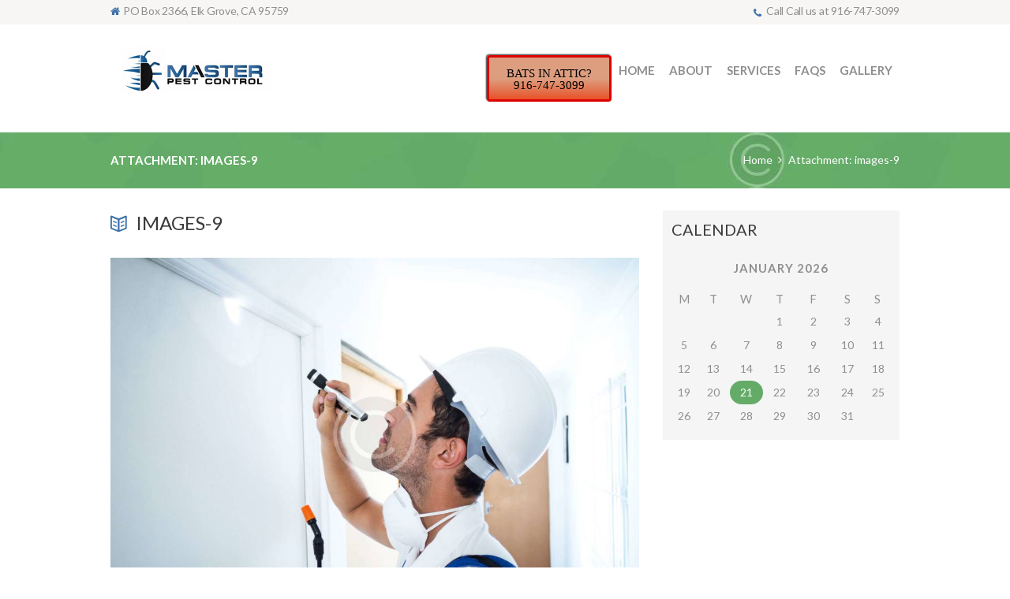

--- FILE ---
content_type: text/css
request_url: https://www.batcontrolsacramento.com/wp-content/themes/bugspatrol/css/theme.css
body_size: 36700
content:
/*
Attention! Do not modify this .css-file!
Please, make all necessary changes in the corresponding .less-file!
*/
@charset "utf-8";

body{font-family:"Lato", sans-serif;font-size:14px;line-height:1.5715em;font-weight:400;}.scheme_original .body_wrap{color:#8f8f8f;}.scheme_sea .body_wrap{color:#8f8f8f;}.scheme_marsalo .body_wrap{color:#8f8f8f;}.scheme_blue .body_wrap{color:#8f8f8f;}h1{font-size:3.5714em;line-height:1.11em;font-weight:400;margin-top:2.26em;margin-bottom:0.32em;}h2{font-size:2.5714em;line-height:1.4em;font-weight:400;margin-top:3.2em;margin-bottom:1.05em;}h3{font-size:1.715em;line-height:1.33333em;font-weight:400;margin-top:4.95em;margin-bottom:1.15em;}h4{font-size:1.42857em;line-height:1.5em;font-weight:400;margin-top:6em;margin-bottom:1.8em;}h5{font-size:1.42857em;line-height:1.5em;font-weight:400;margin-top:6em;margin-bottom:1.8em;}h6{font-size:1.07em;line-height:1.34em;font-weight:700;margin-top:8.15em;margin-bottom:0.8em;}.scheme_original h1,.scheme_original h2,.scheme_original h3,.scheme_original h4,.scheme_original h6,.scheme_original h1 a,.scheme_original h2 a,.scheme_original h3 a,.scheme_original h4 a,.scheme_original h6 a{color:#3a3a3a;}.scheme_sea h1,.scheme_sea h2,.scheme_sea h3,.scheme_sea h4,.scheme_sea h6,.scheme_sea h1 a,.scheme_sea h2 a,.scheme_sea h3 a,.scheme_sea h4 a,.scheme_sea h6 a{color:#3a3a3a;}.scheme_marsalo h1,.scheme_marsalo h2,.scheme_marsalo h3,.scheme_marsalo h4,.scheme_marsalo h6,.scheme_marsalo h1 a,.scheme_marsalo h2 a,.scheme_marsalo h3 a,.scheme_marsalo h4 a,.scheme_marsalo h6 a{color:#3a3a3a;}.scheme_blue h1,.scheme_blue h2,.scheme_blue h3,.scheme_blue h4,.scheme_blue h6,.scheme_blue h1 a,.scheme_blue h2 a,.scheme_blue h3 a,.scheme_blue h4 a,.scheme_blue h6 a{color:#3a3a3a;}.scheme_original h5,.scheme_original h5 a{color:#3c70a8;}.scheme_sea h5,.scheme_sea h5 a{color:#ff864c;}.scheme_marsalo h5,.scheme_marsalo h5 a{color:#da373b;}.scheme_blue h5,.scheme_blue h5 a{color:#4586c4;}.scheme_original h5 a:hover{color:#1d4b77;}.scheme_sea h5 a:hover{color:#ff7240;}.scheme_marsalo h5 a:hover{color:#cf282c;}.scheme_blue h5 a:hover{color:#3972bb;}.scheme_original a{color:#3c70a8;}.scheme_sea a{color:#ff864c;}.scheme_marsalo a{color:#da373b;}.scheme_blue a{color:#4586c4;}.scheme_original a:hover{color:#1d4b77;}.scheme_sea a:hover{color:#ff7240;}.scheme_marsalo a:hover{color:#cf282c;}.scheme_blue a:hover{color:#3972bb;}.scheme_original blockquote:before{color:#3c70a8;}.scheme_sea blockquote:before{color:#ff864c;}.scheme_marsalo blockquote:before{color:#da373b;}.scheme_blue blockquote:before{color:#4586c4;}.scheme_original blockquote,.scheme_original blockquote p{color:#fff;}.scheme_sea blockquote,.scheme_sea blockquote p{color:#fff;}.scheme_marsalo blockquote,.scheme_marsalo blockquote p{color:#fff;}.scheme_blue blockquote,.scheme_blue blockquote p{color:#fff;}.scheme_original blockquote{background-color:#64ab68;}.scheme_sea blockquote{background-color:#11b0a3;}.scheme_marsalo blockquote{background-color:#1d628c;}.scheme_blue blockquote{background-color:#00764e;}.scheme_original blockquote a{color:#fff;}.scheme_sea blockquote a{color:#fff;}.scheme_marsalo blockquote a{color:#fff;}.scheme_blue blockquote a{color:#fff;}.scheme_original blockquote a:hover{color:#3c70a8;}.scheme_sea blockquote a:hover{color:#ff864c;}.scheme_marsalo blockquote a:hover{color:#da373b;}.scheme_blue blockquote a:hover{color:#4586c4;}.scheme_original .accent1{color:#3c70a8;}.scheme_sea .accent1{color:#ff864c;}.scheme_marsalo .accent1{color:#da373b;}.scheme_blue .accent1{color:#4586c4;}.scheme_original .accent1_bgc{background-color:#3c70a8;}.scheme_sea .accent1_bgc{background-color:#ff864c;}.scheme_marsalo .accent1_bgc{background-color:#da373b;}.scheme_blue .accent1_bgc{background-color:#4586c4;}.scheme_original .accent1_bg{background:#3c70a8;}.scheme_sea .accent1_bg{background:#ff864c;}.scheme_marsalo .accent1_bg{background:#da373b;}.scheme_blue .accent1_bg{background:#4586c4;}.scheme_original .accent1_border{border-color:#3c70a8;}.scheme_sea .accent1_border{border-color:#ff864c;}.scheme_marsalo .accent1_border{border-color:#da373b;}.scheme_blue .accent1_border{border-color:#4586c4;}.scheme_original a.accent1:hover{color:#1d4b77;}.scheme_sea a.accent1:hover{color:#ff7240;}.scheme_marsalo a.accent1:hover{color:#cf282c;}.scheme_blue a.accent1:hover{color:#3972bb;}.scheme_original .post_content.ih-item.circle.effect1.colored .info,.scheme_original .post_content.ih-item.circle.effect2.colored .info,.scheme_original .post_content.ih-item.circle.effect3.colored .info,.scheme_original .post_content.ih-item.circle.effect4.colored .info,.scheme_original .post_content.ih-item.circle.effect5.colored .info .info-back,.scheme_original .post_content.ih-item.circle.effect6.colored .info,.scheme_original .post_content.ih-item.circle.effect7.colored .info,.scheme_original .post_content.ih-item.circle.effect8.colored .info,.scheme_original .post_content.ih-item.circle.effect9.colored .info,.scheme_original .post_content.ih-item.circle.effect10.colored .info,.scheme_original .post_content.ih-item.circle.effect11.colored .info,.scheme_original .post_content.ih-item.circle.effect12.colored .info,.scheme_original .post_content.ih-item.circle.effect13.colored .info,.scheme_original .post_content.ih-item.circle.effect14.colored .info,.scheme_original .post_content.ih-item.circle.effect15.colored .info,.scheme_original .post_content.ih-item.circle.effect16.colored .info,.scheme_original .post_content.ih-item.circle.effect18.colored .info .info-back,.scheme_original .post_content.ih-item.circle.effect19.colored .info,.scheme_original .post_content.ih-item.circle.effect20.colored .info .info-back,.scheme_original .post_content.ih-item.square.effect1.colored .info,.scheme_original .post_content.ih-item.square.effect2.colored .info,.scheme_original .post_content.ih-item.square.effect3.colored .info,.scheme_original .post_content.ih-item.square.effect4.colored .mask1,.scheme_original .post_content.ih-item.square.effect4.colored .mask2,.scheme_original .post_content.ih-item.square.effect5.colored .info,.scheme_original .post_content.ih-item.square.effect6.colored .info,.scheme_original .post_content.ih-item.square.effect7.colored .info,.scheme_original .post_content.ih-item.square.effect8.colored .info,.scheme_original .post_content.ih-item.square.effect9.colored .info .info-back,.scheme_original .post_content.ih-item.square.effect10.colored .info,.scheme_original .post_content.ih-item.square.effect11.colored .info,.scheme_original .post_content.ih-item.square.effect12.colored .info,.scheme_original .post_content.ih-item.square.effect13.colored .info,.scheme_original .post_content.ih-item.square.effect14.colored .info,.scheme_original .post_content.ih-item.square.effect15.colored .info,.scheme_original .post_content.ih-item.circle.effect20.colored .info .info-back,.scheme_original .post_content.ih-item.square.effect_book.colored .info,.scheme_original .post_content.ih-item.square.effect_pull.colored .post_descr{background:#3c70a8;}.scheme_sea .post_content.ih-item.circle.effect1.colored .info,.scheme_sea .post_content.ih-item.circle.effect2.colored .info,.scheme_sea .post_content.ih-item.circle.effect3.colored .info,.scheme_sea .post_content.ih-item.circle.effect4.colored .info,.scheme_sea .post_content.ih-item.circle.effect5.colored .info .info-back,.scheme_sea .post_content.ih-item.circle.effect6.colored .info,.scheme_sea .post_content.ih-item.circle.effect7.colored .info,.scheme_sea .post_content.ih-item.circle.effect8.colored .info,.scheme_sea .post_content.ih-item.circle.effect9.colored .info,.scheme_sea .post_content.ih-item.circle.effect10.colored .info,.scheme_sea .post_content.ih-item.circle.effect11.colored .info,.scheme_sea .post_content.ih-item.circle.effect12.colored .info,.scheme_sea .post_content.ih-item.circle.effect13.colored .info,.scheme_sea .post_content.ih-item.circle.effect14.colored .info,.scheme_sea .post_content.ih-item.circle.effect15.colored .info,.scheme_sea .post_content.ih-item.circle.effect16.colored .info,.scheme_sea .post_content.ih-item.circle.effect18.colored .info .info-back,.scheme_sea .post_content.ih-item.circle.effect19.colored .info,.scheme_sea .post_content.ih-item.circle.effect20.colored .info .info-back,.scheme_sea .post_content.ih-item.square.effect1.colored .info,.scheme_sea .post_content.ih-item.square.effect2.colored .info,.scheme_sea .post_content.ih-item.square.effect3.colored .info,.scheme_sea .post_content.ih-item.square.effect4.colored .mask1,.scheme_sea .post_content.ih-item.square.effect4.colored .mask2,.scheme_sea .post_content.ih-item.square.effect5.colored .info,.scheme_sea .post_content.ih-item.square.effect6.colored .info,.scheme_sea .post_content.ih-item.square.effect7.colored .info,.scheme_sea .post_content.ih-item.square.effect8.colored .info,.scheme_sea .post_content.ih-item.square.effect9.colored .info .info-back,.scheme_sea .post_content.ih-item.square.effect10.colored .info,.scheme_sea .post_content.ih-item.square.effect11.colored .info,.scheme_sea .post_content.ih-item.square.effect12.colored .info,.scheme_sea .post_content.ih-item.square.effect13.colored .info,.scheme_sea .post_content.ih-item.square.effect14.colored .info,.scheme_sea .post_content.ih-item.square.effect15.colored .info,.scheme_sea .post_content.ih-item.circle.effect20.colored .info .info-back,.scheme_sea .post_content.ih-item.square.effect_book.colored .info,.scheme_sea .post_content.ih-item.square.effect_pull.colored .post_descr{background:#ff864c;}.scheme_marsalo .post_content.ih-item.circle.effect1.colored .info,.scheme_marsalo .post_content.ih-item.circle.effect2.colored .info,.scheme_marsalo .post_content.ih-item.circle.effect3.colored .info,.scheme_marsalo .post_content.ih-item.circle.effect4.colored .info,.scheme_marsalo .post_content.ih-item.circle.effect5.colored .info .info-back,.scheme_marsalo .post_content.ih-item.circle.effect6.colored .info,.scheme_marsalo .post_content.ih-item.circle.effect7.colored .info,.scheme_marsalo .post_content.ih-item.circle.effect8.colored .info,.scheme_marsalo .post_content.ih-item.circle.effect9.colored .info,.scheme_marsalo .post_content.ih-item.circle.effect10.colored .info,.scheme_marsalo .post_content.ih-item.circle.effect11.colored .info,.scheme_marsalo .post_content.ih-item.circle.effect12.colored .info,.scheme_marsalo .post_content.ih-item.circle.effect13.colored .info,.scheme_marsalo .post_content.ih-item.circle.effect14.colored .info,.scheme_marsalo .post_content.ih-item.circle.effect15.colored .info,.scheme_marsalo .post_content.ih-item.circle.effect16.colored .info,.scheme_marsalo .post_content.ih-item.circle.effect18.colored .info .info-back,.scheme_marsalo .post_content.ih-item.circle.effect19.colored .info,.scheme_marsalo .post_content.ih-item.circle.effect20.colored .info .info-back,.scheme_marsalo .post_content.ih-item.square.effect1.colored .info,.scheme_marsalo .post_content.ih-item.square.effect2.colored .info,.scheme_marsalo .post_content.ih-item.square.effect3.colored .info,.scheme_marsalo .post_content.ih-item.square.effect4.colored .mask1,.scheme_marsalo .post_content.ih-item.square.effect4.colored .mask2,.scheme_marsalo .post_content.ih-item.square.effect5.colored .info,.scheme_marsalo .post_content.ih-item.square.effect6.colored .info,.scheme_marsalo .post_content.ih-item.square.effect7.colored .info,.scheme_marsalo .post_content.ih-item.square.effect8.colored .info,.scheme_marsalo .post_content.ih-item.square.effect9.colored .info .info-back,.scheme_marsalo .post_content.ih-item.square.effect10.colored .info,.scheme_marsalo .post_content.ih-item.square.effect11.colored .info,.scheme_marsalo .post_content.ih-item.square.effect12.colored .info,.scheme_marsalo .post_content.ih-item.square.effect13.colored .info,.scheme_marsalo .post_content.ih-item.square.effect14.colored .info,.scheme_marsalo .post_content.ih-item.square.effect15.colored .info,.scheme_marsalo .post_content.ih-item.circle.effect20.colored .info .info-back,.scheme_marsalo .post_content.ih-item.square.effect_book.colored .info,.scheme_marsalo .post_content.ih-item.square.effect_pull.colored .post_descr{background:#da373b;}.scheme_blue .post_content.ih-item.circle.effect1.colored .info,.scheme_blue .post_content.ih-item.circle.effect2.colored .info,.scheme_blue .post_content.ih-item.circle.effect3.colored .info,.scheme_blue .post_content.ih-item.circle.effect4.colored .info,.scheme_blue .post_content.ih-item.circle.effect5.colored .info .info-back,.scheme_blue .post_content.ih-item.circle.effect6.colored .info,.scheme_blue .post_content.ih-item.circle.effect7.colored .info,.scheme_blue .post_content.ih-item.circle.effect8.colored .info,.scheme_blue .post_content.ih-item.circle.effect9.colored .info,.scheme_blue .post_content.ih-item.circle.effect10.colored .info,.scheme_blue .post_content.ih-item.circle.effect11.colored .info,.scheme_blue .post_content.ih-item.circle.effect12.colored .info,.scheme_blue .post_content.ih-item.circle.effect13.colored .info,.scheme_blue .post_content.ih-item.circle.effect14.colored .info,.scheme_blue .post_content.ih-item.circle.effect15.colored .info,.scheme_blue .post_content.ih-item.circle.effect16.colored .info,.scheme_blue .post_content.ih-item.circle.effect18.colored .info .info-back,.scheme_blue .post_content.ih-item.circle.effect19.colored .info,.scheme_blue .post_content.ih-item.circle.effect20.colored .info .info-back,.scheme_blue .post_content.ih-item.square.effect1.colored .info,.scheme_blue .post_content.ih-item.square.effect2.colored .info,.scheme_blue .post_content.ih-item.square.effect3.colored .info,.scheme_blue .post_content.ih-item.square.effect4.colored .mask1,.scheme_blue .post_content.ih-item.square.effect4.colored .mask2,.scheme_blue .post_content.ih-item.square.effect5.colored .info,.scheme_blue .post_content.ih-item.square.effect6.colored .info,.scheme_blue .post_content.ih-item.square.effect7.colored .info,.scheme_blue .post_content.ih-item.square.effect8.colored .info,.scheme_blue .post_content.ih-item.square.effect9.colored .info .info-back,.scheme_blue .post_content.ih-item.square.effect10.colored .info,.scheme_blue .post_content.ih-item.square.effect11.colored .info,.scheme_blue .post_content.ih-item.square.effect12.colored .info,.scheme_blue .post_content.ih-item.square.effect13.colored .info,.scheme_blue .post_content.ih-item.square.effect14.colored .info,.scheme_blue .post_content.ih-item.square.effect15.colored .info,.scheme_blue .post_content.ih-item.circle.effect20.colored .info .info-back,.scheme_blue .post_content.ih-item.square.effect_book.colored .info,.scheme_blue .post_content.ih-item.square.effect_pull.colored .post_descr{background:#4586c4;}.scheme_original .post_content.ih-item.circle.effect1.colored .info,.scheme_original .post_content.ih-item.circle.effect2.colored .info,.scheme_original .post_content.ih-item.circle.effect3.colored .info,.scheme_original .post_content.ih-item.circle.effect4.colored .info,.scheme_original .post_content.ih-item.circle.effect5.colored .info .info-back,.scheme_original .post_content.ih-item.circle.effect6.colored .info,.scheme_original .post_content.ih-item.circle.effect7.colored .info,.scheme_original .post_content.ih-item.circle.effect8.colored .info,.scheme_original .post_content.ih-item.circle.effect9.colored .info,.scheme_original .post_content.ih-item.circle.effect10.colored .info,.scheme_original .post_content.ih-item.circle.effect11.colored .info,.scheme_original .post_content.ih-item.circle.effect12.colored .info,.scheme_original .post_content.ih-item.circle.effect13.colored .info,.scheme_original .post_content.ih-item.circle.effect14.colored .info,.scheme_original .post_content.ih-item.circle.effect15.colored .info,.scheme_original .post_content.ih-item.circle.effect16.colored .info,.scheme_original .post_content.ih-item.circle.effect18.colored .info .info-back,.scheme_original .post_content.ih-item.circle.effect19.colored .info,.scheme_original .post_content.ih-item.circle.effect20.colored .info .info-back,.scheme_original .post_content.ih-item.square.effect1.colored .info,.scheme_original .post_content.ih-item.square.effect2.colored .info,.scheme_original .post_content.ih-item.square.effect3.colored .info,.scheme_original .post_content.ih-item.square.effect4.colored .mask1,.scheme_original .post_content.ih-item.square.effect4.colored .mask2,.scheme_original .post_content.ih-item.square.effect5.colored .info,.scheme_original .post_content.ih-item.square.effect6.colored .info,.scheme_original .post_content.ih-item.square.effect7.colored .info,.scheme_original .post_content.ih-item.square.effect8.colored .info,.scheme_original .post_content.ih-item.square.effect9.colored .info .info-back,.scheme_original .post_content.ih-item.square.effect10.colored .info,.scheme_original .post_content.ih-item.square.effect11.colored .info,.scheme_original .post_content.ih-item.square.effect12.colored .info,.scheme_original .post_content.ih-item.square.effect13.colored .info,.scheme_original .post_content.ih-item.square.effect14.colored .info,.scheme_original .post_content.ih-item.square.effect15.colored .info,.scheme_original .post_content.ih-item.circle.effect20.colored .info .info-back,.scheme_original .post_content.ih-item.square.effect_book.colored .info,.scheme_original .post_content.ih-item.square.effect_pull.colored .post_descr{color:#fff;}.scheme_sea .post_content.ih-item.circle.effect1.colored .info,.scheme_sea .post_content.ih-item.circle.effect2.colored .info,.scheme_sea .post_content.ih-item.circle.effect3.colored .info,.scheme_sea .post_content.ih-item.circle.effect4.colored .info,.scheme_sea .post_content.ih-item.circle.effect5.colored .info .info-back,.scheme_sea .post_content.ih-item.circle.effect6.colored .info,.scheme_sea .post_content.ih-item.circle.effect7.colored .info,.scheme_sea .post_content.ih-item.circle.effect8.colored .info,.scheme_sea .post_content.ih-item.circle.effect9.colored .info,.scheme_sea .post_content.ih-item.circle.effect10.colored .info,.scheme_sea .post_content.ih-item.circle.effect11.colored .info,.scheme_sea .post_content.ih-item.circle.effect12.colored .info,.scheme_sea .post_content.ih-item.circle.effect13.colored .info,.scheme_sea .post_content.ih-item.circle.effect14.colored .info,.scheme_sea .post_content.ih-item.circle.effect15.colored .info,.scheme_sea .post_content.ih-item.circle.effect16.colored .info,.scheme_sea .post_content.ih-item.circle.effect18.colored .info .info-back,.scheme_sea .post_content.ih-item.circle.effect19.colored .info,.scheme_sea .post_content.ih-item.circle.effect20.colored .info .info-back,.scheme_sea .post_content.ih-item.square.effect1.colored .info,.scheme_sea .post_content.ih-item.square.effect2.colored .info,.scheme_sea .post_content.ih-item.square.effect3.colored .info,.scheme_sea .post_content.ih-item.square.effect4.colored .mask1,.scheme_sea .post_content.ih-item.square.effect4.colored .mask2,.scheme_sea .post_content.ih-item.square.effect5.colored .info,.scheme_sea .post_content.ih-item.square.effect6.colored .info,.scheme_sea .post_content.ih-item.square.effect7.colored .info,.scheme_sea .post_content.ih-item.square.effect8.colored .info,.scheme_sea .post_content.ih-item.square.effect9.colored .info .info-back,.scheme_sea .post_content.ih-item.square.effect10.colored .info,.scheme_sea .post_content.ih-item.square.effect11.colored .info,.scheme_sea .post_content.ih-item.square.effect12.colored .info,.scheme_sea .post_content.ih-item.square.effect13.colored .info,.scheme_sea .post_content.ih-item.square.effect14.colored .info,.scheme_sea .post_content.ih-item.square.effect15.colored .info,.scheme_sea .post_content.ih-item.circle.effect20.colored .info .info-back,.scheme_sea .post_content.ih-item.square.effect_book.colored .info,.scheme_sea .post_content.ih-item.square.effect_pull.colored .post_descr{color:#fff;}.scheme_marsalo .post_content.ih-item.circle.effect1.colored .info,.scheme_marsalo .post_content.ih-item.circle.effect2.colored .info,.scheme_marsalo .post_content.ih-item.circle.effect3.colored .info,.scheme_marsalo .post_content.ih-item.circle.effect4.colored .info,.scheme_marsalo .post_content.ih-item.circle.effect5.colored .info .info-back,.scheme_marsalo .post_content.ih-item.circle.effect6.colored .info,.scheme_marsalo .post_content.ih-item.circle.effect7.colored .info,.scheme_marsalo .post_content.ih-item.circle.effect8.colored .info,.scheme_marsalo .post_content.ih-item.circle.effect9.colored .info,.scheme_marsalo .post_content.ih-item.circle.effect10.colored .info,.scheme_marsalo .post_content.ih-item.circle.effect11.colored .info,.scheme_marsalo .post_content.ih-item.circle.effect12.colored .info,.scheme_marsalo .post_content.ih-item.circle.effect13.colored .info,.scheme_marsalo .post_content.ih-item.circle.effect14.colored .info,.scheme_marsalo .post_content.ih-item.circle.effect15.colored .info,.scheme_marsalo .post_content.ih-item.circle.effect16.colored .info,.scheme_marsalo .post_content.ih-item.circle.effect18.colored .info .info-back,.scheme_marsalo .post_content.ih-item.circle.effect19.colored .info,.scheme_marsalo .post_content.ih-item.circle.effect20.colored .info .info-back,.scheme_marsalo .post_content.ih-item.square.effect1.colored .info,.scheme_marsalo .post_content.ih-item.square.effect2.colored .info,.scheme_marsalo .post_content.ih-item.square.effect3.colored .info,.scheme_marsalo .post_content.ih-item.square.effect4.colored .mask1,.scheme_marsalo .post_content.ih-item.square.effect4.colored .mask2,.scheme_marsalo .post_content.ih-item.square.effect5.colored .info,.scheme_marsalo .post_content.ih-item.square.effect6.colored .info,.scheme_marsalo .post_content.ih-item.square.effect7.colored .info,.scheme_marsalo .post_content.ih-item.square.effect8.colored .info,.scheme_marsalo .post_content.ih-item.square.effect9.colored .info .info-back,.scheme_marsalo .post_content.ih-item.square.effect10.colored .info,.scheme_marsalo .post_content.ih-item.square.effect11.colored .info,.scheme_marsalo .post_content.ih-item.square.effect12.colored .info,.scheme_marsalo .post_content.ih-item.square.effect13.colored .info,.scheme_marsalo .post_content.ih-item.square.effect14.colored .info,.scheme_marsalo .post_content.ih-item.square.effect15.colored .info,.scheme_marsalo .post_content.ih-item.circle.effect20.colored .info .info-back,.scheme_marsalo .post_content.ih-item.square.effect_book.colored .info,.scheme_marsalo .post_content.ih-item.square.effect_pull.colored .post_descr{color:#fff;}.scheme_blue .post_content.ih-item.circle.effect1.colored .info,.scheme_blue .post_content.ih-item.circle.effect2.colored .info,.scheme_blue .post_content.ih-item.circle.effect3.colored .info,.scheme_blue .post_content.ih-item.circle.effect4.colored .info,.scheme_blue .post_content.ih-item.circle.effect5.colored .info .info-back,.scheme_blue .post_content.ih-item.circle.effect6.colored .info,.scheme_blue .post_content.ih-item.circle.effect7.colored .info,.scheme_blue .post_content.ih-item.circle.effect8.colored .info,.scheme_blue .post_content.ih-item.circle.effect9.colored .info,.scheme_blue .post_content.ih-item.circle.effect10.colored .info,.scheme_blue .post_content.ih-item.circle.effect11.colored .info,.scheme_blue .post_content.ih-item.circle.effect12.colored .info,.scheme_blue .post_content.ih-item.circle.effect13.colored .info,.scheme_blue .post_content.ih-item.circle.effect14.colored .info,.scheme_blue .post_content.ih-item.circle.effect15.colored .info,.scheme_blue .post_content.ih-item.circle.effect16.colored .info,.scheme_blue .post_content.ih-item.circle.effect18.colored .info .info-back,.scheme_blue .post_content.ih-item.circle.effect19.colored .info,.scheme_blue .post_content.ih-item.circle.effect20.colored .info .info-back,.scheme_blue .post_content.ih-item.square.effect1.colored .info,.scheme_blue .post_content.ih-item.square.effect2.colored .info,.scheme_blue .post_content.ih-item.square.effect3.colored .info,.scheme_blue .post_content.ih-item.square.effect4.colored .mask1,.scheme_blue .post_content.ih-item.square.effect4.colored .mask2,.scheme_blue .post_content.ih-item.square.effect5.colored .info,.scheme_blue .post_content.ih-item.square.effect6.colored .info,.scheme_blue .post_content.ih-item.square.effect7.colored .info,.scheme_blue .post_content.ih-item.square.effect8.colored .info,.scheme_blue .post_content.ih-item.square.effect9.colored .info .info-back,.scheme_blue .post_content.ih-item.square.effect10.colored .info,.scheme_blue .post_content.ih-item.square.effect11.colored .info,.scheme_blue .post_content.ih-item.square.effect12.colored .info,.scheme_blue .post_content.ih-item.square.effect13.colored .info,.scheme_blue .post_content.ih-item.square.effect14.colored .info,.scheme_blue .post_content.ih-item.square.effect15.colored .info,.scheme_blue .post_content.ih-item.circle.effect20.colored .info .info-back,.scheme_blue .post_content.ih-item.square.effect_book.colored .info,.scheme_blue .post_content.ih-item.square.effect_pull.colored .post_descr{color:#fff;}.scheme_original .post_content.ih-item.circle.effect1.colored .info,.scheme_original .post_content.ih-item.circle.effect2.colored .info,.scheme_original .post_content.ih-item.circle.effect5.colored .info .info-back,.scheme_original .post_content.ih-item.circle.effect19.colored .info,.scheme_original .post_content.ih-item.square.effect4.colored .mask1,.scheme_original .post_content.ih-item.square.effect4.colored .mask2,.scheme_original .post_content.ih-item.square.effect6.colored .info,.scheme_original .post_content.ih-item.square.effect7.colored .info,.scheme_original .post_content.ih-item.square.effect12.colored .info,.scheme_original .post_content.ih-item.square.effect13.colored .info,.scheme_original .post_content.ih-item.square.effect_more.colored .info,.scheme_original .post_content.ih-item.square.effect_dir.colored .info,.scheme_original .post_content.ih-item.square.effect_shift.colored .info{background:rgba(58,58,58,0.8);}.scheme_sea .post_content.ih-item.circle.effect1.colored .info,.scheme_sea .post_content.ih-item.circle.effect2.colored .info,.scheme_sea .post_content.ih-item.circle.effect5.colored .info .info-back,.scheme_sea .post_content.ih-item.circle.effect19.colored .info,.scheme_sea .post_content.ih-item.square.effect4.colored .mask1,.scheme_sea .post_content.ih-item.square.effect4.colored .mask2,.scheme_sea .post_content.ih-item.square.effect6.colored .info,.scheme_sea .post_content.ih-item.square.effect7.colored .info,.scheme_sea .post_content.ih-item.square.effect12.colored .info,.scheme_sea .post_content.ih-item.square.effect13.colored .info,.scheme_sea .post_content.ih-item.square.effect_more.colored .info,.scheme_sea .post_content.ih-item.square.effect_dir.colored .info,.scheme_sea .post_content.ih-item.square.effect_shift.colored .info{background:rgba(58,58,58,0.8);}.scheme_marsalo .post_content.ih-item.circle.effect1.colored .info,.scheme_marsalo .post_content.ih-item.circle.effect2.colored .info,.scheme_marsalo .post_content.ih-item.circle.effect5.colored .info .info-back,.scheme_marsalo .post_content.ih-item.circle.effect19.colored .info,.scheme_marsalo .post_content.ih-item.square.effect4.colored .mask1,.scheme_marsalo .post_content.ih-item.square.effect4.colored .mask2,.scheme_marsalo .post_content.ih-item.square.effect6.colored .info,.scheme_marsalo .post_content.ih-item.square.effect7.colored .info,.scheme_marsalo .post_content.ih-item.square.effect12.colored .info,.scheme_marsalo .post_content.ih-item.square.effect13.colored .info,.scheme_marsalo .post_content.ih-item.square.effect_more.colored .info,.scheme_marsalo .post_content.ih-item.square.effect_dir.colored .info,.scheme_marsalo .post_content.ih-item.square.effect_shift.colored .info{background:rgba(58,58,58,0.8);}.scheme_blue .post_content.ih-item.circle.effect1.colored .info,.scheme_blue .post_content.ih-item.circle.effect2.colored .info,.scheme_blue .post_content.ih-item.circle.effect5.colored .info .info-back,.scheme_blue .post_content.ih-item.circle.effect19.colored .info,.scheme_blue .post_content.ih-item.square.effect4.colored .mask1,.scheme_blue .post_content.ih-item.square.effect4.colored .mask2,.scheme_blue .post_content.ih-item.square.effect6.colored .info,.scheme_blue .post_content.ih-item.square.effect7.colored .info,.scheme_blue .post_content.ih-item.square.effect12.colored .info,.scheme_blue .post_content.ih-item.square.effect13.colored .info,.scheme_blue .post_content.ih-item.square.effect_more.colored .info,.scheme_blue .post_content.ih-item.square.effect_dir.colored .info,.scheme_blue .post_content.ih-item.square.effect_shift.colored .info{background:rgba(58,58,58,0.8);}.scheme_original .post_content.ih-item.circle.effect1.colored .info,.scheme_original .post_content.ih-item.circle.effect2.colored .info,.scheme_original .post_content.ih-item.circle.effect5.colored .info .info-back,.scheme_original .post_content.ih-item.circle.effect19.colored .info,.scheme_original .post_content.ih-item.square.effect4.colored .mask1,.scheme_original .post_content.ih-item.square.effect4.colored .mask2,.scheme_original .post_content.ih-item.square.effect6.colored .info,.scheme_original .post_content.ih-item.square.effect7.colored .info,.scheme_original .post_content.ih-item.square.effect12.colored .info,.scheme_original .post_content.ih-item.square.effect13.colored .info,.scheme_original .post_content.ih-item.square.effect_more.colored .info,.scheme_original .post_content.ih-item.square.effect_dir.colored .info,.scheme_original .post_content.ih-item.square.effect_shift.colored .info{color:#fff;}.scheme_sea .post_content.ih-item.circle.effect1.colored .info,.scheme_sea .post_content.ih-item.circle.effect2.colored .info,.scheme_sea .post_content.ih-item.circle.effect5.colored .info .info-back,.scheme_sea .post_content.ih-item.circle.effect19.colored .info,.scheme_sea .post_content.ih-item.square.effect4.colored .mask1,.scheme_sea .post_content.ih-item.square.effect4.colored .mask2,.scheme_sea .post_content.ih-item.square.effect6.colored .info,.scheme_sea .post_content.ih-item.square.effect7.colored .info,.scheme_sea .post_content.ih-item.square.effect12.colored .info,.scheme_sea .post_content.ih-item.square.effect13.colored .info,.scheme_sea .post_content.ih-item.square.effect_more.colored .info,.scheme_sea .post_content.ih-item.square.effect_dir.colored .info,.scheme_sea .post_content.ih-item.square.effect_shift.colored .info{color:#fff;}.scheme_marsalo .post_content.ih-item.circle.effect1.colored .info,.scheme_marsalo .post_content.ih-item.circle.effect2.colored .info,.scheme_marsalo .post_content.ih-item.circle.effect5.colored .info .info-back,.scheme_marsalo .post_content.ih-item.circle.effect19.colored .info,.scheme_marsalo .post_content.ih-item.square.effect4.colored .mask1,.scheme_marsalo .post_content.ih-item.square.effect4.colored .mask2,.scheme_marsalo .post_content.ih-item.square.effect6.colored .info,.scheme_marsalo .post_content.ih-item.square.effect7.colored .info,.scheme_marsalo .post_content.ih-item.square.effect12.colored .info,.scheme_marsalo .post_content.ih-item.square.effect13.colored .info,.scheme_marsalo .post_content.ih-item.square.effect_more.colored .info,.scheme_marsalo .post_content.ih-item.square.effect_dir.colored .info,.scheme_marsalo .post_content.ih-item.square.effect_shift.colored .info{color:#fff;}.scheme_blue .post_content.ih-item.circle.effect1.colored .info,.scheme_blue .post_content.ih-item.circle.effect2.colored .info,.scheme_blue .post_content.ih-item.circle.effect5.colored .info .info-back,.scheme_blue .post_content.ih-item.circle.effect19.colored .info,.scheme_blue .post_content.ih-item.square.effect4.colored .mask1,.scheme_blue .post_content.ih-item.square.effect4.colored .mask2,.scheme_blue .post_content.ih-item.square.effect6.colored .info,.scheme_blue .post_content.ih-item.square.effect7.colored .info,.scheme_blue .post_content.ih-item.square.effect12.colored .info,.scheme_blue .post_content.ih-item.square.effect13.colored .info,.scheme_blue .post_content.ih-item.square.effect_more.colored .info,.scheme_blue .post_content.ih-item.square.effect_dir.colored .info,.scheme_blue .post_content.ih-item.square.effect_shift.colored .info{color:#fff;}.scheme_original .post_content.ih-item.square.effect_border.colored .img,.scheme_original .post_content.ih-item.square.effect_fade.colored .img,.scheme_original .post_content.ih-item.square.effect_slide.colored .img{background:#3c70a8;}.scheme_sea .post_content.ih-item.square.effect_border.colored .img,.scheme_sea .post_content.ih-item.square.effect_fade.colored .img,.scheme_sea .post_content.ih-item.square.effect_slide.colored .img{background:#ff864c;}.scheme_marsalo .post_content.ih-item.square.effect_border.colored .img,.scheme_marsalo .post_content.ih-item.square.effect_fade.colored .img,.scheme_marsalo .post_content.ih-item.square.effect_slide.colored .img{background:#da373b;}.scheme_blue .post_content.ih-item.square.effect_border.colored .img,.scheme_blue .post_content.ih-item.square.effect_fade.colored .img,.scheme_blue .post_content.ih-item.square.effect_slide.colored .img{background:#4586c4;}.scheme_original .post_content.ih-item.square.effect_border.colored .info,.scheme_original .post_content.ih-item.square.effect_fade.colored .info,.scheme_original .post_content.ih-item.square.effect_slide.colored .info{color:#fff;}.scheme_sea .post_content.ih-item.square.effect_border.colored .info,.scheme_sea .post_content.ih-item.square.effect_fade.colored .info,.scheme_sea .post_content.ih-item.square.effect_slide.colored .info{color:#fff;}.scheme_marsalo .post_content.ih-item.square.effect_border.colored .info,.scheme_marsalo .post_content.ih-item.square.effect_fade.colored .info,.scheme_marsalo .post_content.ih-item.square.effect_slide.colored .info{color:#fff;}.scheme_blue .post_content.ih-item.square.effect_border.colored .info,.scheme_blue .post_content.ih-item.square.effect_fade.colored .info,.scheme_blue .post_content.ih-item.square.effect_slide.colored .info{color:#fff;}.scheme_original .post_content.ih-item.square.effect_border.colored .info:before,.scheme_original .post_content.ih-item.square.effect_border.colored .info:after{border-color:#fff;}.scheme_sea .post_content.ih-item.square.effect_border.colored .info:before,.scheme_sea .post_content.ih-item.square.effect_border.colored .info:after{border-color:#fff;}.scheme_marsalo .post_content.ih-item.square.effect_border.colored .info:before,.scheme_marsalo .post_content.ih-item.square.effect_border.colored .info:after{border-color:#fff;}.scheme_blue .post_content.ih-item.square.effect_border.colored .info:before,.scheme_blue .post_content.ih-item.square.effect_border.colored .info:after{border-color:#fff;}.scheme_original .post_content.ih-item.circle.effect1 .spinner{border-right-color:#3c70a8;}.scheme_sea .post_content.ih-item.circle.effect1 .spinner{border-right-color:#ff864c;}.scheme_marsalo .post_content.ih-item.circle.effect1 .spinner{border-right-color:#da373b;}.scheme_blue .post_content.ih-item.circle.effect1 .spinner{border-right-color:#4586c4;}.scheme_original .post_content.ih-item.circle.effect1 .spinner{border-bottom-color:#3c70a8;}.scheme_sea .post_content.ih-item.circle.effect1 .spinner{border-bottom-color:#ff864c;}.scheme_marsalo .post_content.ih-item.circle.effect1 .spinner{border-bottom-color:#da373b;}.scheme_blue .post_content.ih-item.circle.effect1 .spinner{border-bottom-color:#4586c4;}.scheme_original .post_content.ih-item .post_readmore .post_readmore_label,.scheme_original .post_content.ih-item .info a{color:#fff;}.scheme_sea .post_content.ih-item .post_readmore .post_readmore_label,.scheme_sea .post_content.ih-item .info a{color:#fff;}.scheme_marsalo .post_content.ih-item .post_readmore .post_readmore_label,.scheme_marsalo .post_content.ih-item .info a{color:#fff;}.scheme_blue .post_content.ih-item .post_readmore .post_readmore_label,.scheme_blue .post_content.ih-item .info a{color:#fff;}.scheme_original .post_content.ih-item .info a > span{color:#3c70a8;}.scheme_sea .post_content.ih-item .info a > span{color:#ff864c;}.scheme_marsalo .post_content.ih-item .info a > span{color:#da373b;}.scheme_blue .post_content.ih-item .info a > span{color:#4586c4;}.scheme_original .post_content.ih-item .post_readmore:hover .post_readmore_label,.scheme_original .post_content.ih-item .info a:hover{color:#3c70a8;}.scheme_sea .post_content.ih-item .post_readmore:hover .post_readmore_label,.scheme_sea .post_content.ih-item .info a:hover{color:#ff864c;}.scheme_marsalo .post_content.ih-item .post_readmore:hover .post_readmore_label,.scheme_marsalo .post_content.ih-item .info a:hover{color:#da373b;}.scheme_blue .post_content.ih-item .post_readmore:hover .post_readmore_label,.scheme_blue .post_content.ih-item .info a:hover{color:#4586c4;}.scheme_original .post_content.ih-item .info a:hover > span{color:#fff;}.scheme_sea .post_content.ih-item .info a:hover > span{color:#fff;}.scheme_marsalo .post_content.ih-item .info a:hover > span{color:#fff;}.scheme_blue .post_content.ih-item .info a:hover > span{color:#fff;}.scheme_original td,.scheme_original th{border-color:#eae9e8;}.scheme_sea td,.scheme_sea th{border-color:#eae9e8;}.scheme_marsalo td,.scheme_marsalo th{border-color:#eae9e8;}.scheme_blue td,.scheme_blue th{border-color:#eae9e8;}.scheme_original .sc_table table{color:#8f8f8f;}.scheme_sea .sc_table table{color:#8f8f8f;}.scheme_marsalo .sc_table table{color:#8f8f8f;}.scheme_blue .sc_table table{color:#8f8f8f;}.scheme_original .sc_table table{background-color:#f5f5f5;}.scheme_sea .sc_table table{background-color:#f5f5f5;}.scheme_marsalo .sc_table table{background-color:#f5f5f5;}.scheme_blue .sc_table table{background-color:#f5f5f5;}.scheme_original .sc_table table tr:first-child{background-color:#64ab68;}.scheme_sea .sc_table table tr:first-child{background-color:#11b0a3;}.scheme_marsalo .sc_table table tr:first-child{background-color:#1d628c;}.scheme_blue .sc_table table tr:first-child{background-color:#00764e;}.scheme_original .sc_table table tr:first-child{color:#fff;}.scheme_sea .sc_table table tr:first-child{color:#fff;}.scheme_marsalo .sc_table table tr:first-child{color:#fff;}.scheme_blue .sc_table table tr:first-child{color:#fff;}.scheme_original .sc_table table tr:first-child th,.scheme_original .sc_table table tr:first-child td{border-color:rgba(255,255,255,0.2);}.scheme_sea .sc_table table tr:first-child th,.scheme_sea .sc_table table tr:first-child td{border-color:rgba(255,255,255,0.2);}.scheme_marsalo .sc_table table tr:first-child th,.scheme_marsalo .sc_table table tr:first-child td{border-color:rgba(255,255,255,0.2);}.scheme_blue .sc_table table tr:first-child th,.scheme_blue .sc_table table tr:first-child td{border-color:rgba(255,255,255,0.2);}.scheme_original .sc_table table tr:first-child td:last-child{border-right-color:#64ab68;}.scheme_sea .sc_table table tr:first-child td:last-child{border-right-color:#11b0a3;}.scheme_marsalo .sc_table table tr:first-child td:last-child{border-right-color:#1d628c;}.scheme_blue .sc_table table tr:first-child td:last-child{border-right-color:#00764e;}.scheme_original pre.code,.scheme_original #toc .toc_item.current,.scheme_original #toc .toc_item:hover{border-color:#3c70a8;}.scheme_sea pre.code,.scheme_sea #toc .toc_item.current,.scheme_sea #toc .toc_item:hover{border-color:#ff864c;}.scheme_marsalo pre.code,.scheme_marsalo #toc .toc_item.current,.scheme_marsalo #toc .toc_item:hover{border-color:#da373b;}.scheme_blue pre.code,.scheme_blue #toc .toc_item.current,.scheme_blue #toc .toc_item:hover{border-color:#4586c4;}.scheme_original ::selection,.scheme_original ::-moz-selection{background-color:#3c70a8;}.scheme_sea ::selection,.scheme_sea ::-moz-selection{background-color:#ff864c;}.scheme_marsalo ::selection,.scheme_marsalo ::-moz-selection{background-color:#da373b;}.scheme_blue ::selection,.scheme_blue ::-moz-selection{background-color:#4586c4;}.scheme_original ::selection,.scheme_original ::-moz-selection{color:#fff;}.scheme_sea ::selection,.scheme_sea ::-moz-selection{color:#fff;}.scheme_marsalo ::selection,.scheme_marsalo ::-moz-selection{color:#fff;}.scheme_blue ::selection,.scheme_blue ::-moz-selection{color:#fff;}input[type="text"],input[type="tel"],input[type="number"],input[type="email"],input[type="search"],input[type="password"],select,.select2-container .select2-selection,.select2-container .select2-choice,textarea{font-size:1.07em;line-height:1.2857em;}.scheme_original input[type="text"],.scheme_original input[type="tel"],.scheme_original input[type="number"],.scheme_original input[type="email"],.scheme_original input[type="search"],.scheme_original input[type="password"],.scheme_original select,.scheme_original .select2-container .select2-selection,.scheme_original .select2-container .select2-choice,.scheme_original textarea{color:#8f8f8f;}.scheme_sea input[type="text"],.scheme_sea input[type="tel"],.scheme_sea input[type="number"],.scheme_sea input[type="email"],.scheme_sea input[type="search"],.scheme_sea input[type="password"],.scheme_sea select,.scheme_sea .select2-container .select2-selection,.scheme_sea .select2-container .select2-choice,.scheme_sea textarea{color:#8f8f8f;}.scheme_marsalo input[type="text"],.scheme_marsalo input[type="tel"],.scheme_marsalo input[type="number"],.scheme_marsalo input[type="email"],.scheme_marsalo input[type="search"],.scheme_marsalo input[type="password"],.scheme_marsalo select,.scheme_marsalo .select2-container .select2-selection,.scheme_marsalo .select2-container .select2-choice,.scheme_marsalo textarea{color:#8f8f8f;}.scheme_blue input[type="text"],.scheme_blue input[type="tel"],.scheme_blue input[type="number"],.scheme_blue input[type="email"],.scheme_blue input[type="search"],.scheme_blue input[type="password"],.scheme_blue select,.scheme_blue .select2-container .select2-selection,.scheme_blue .select2-container .select2-choice,.scheme_blue textarea{color:#8f8f8f;}.scheme_original input[type="text"],.scheme_original input[type="tel"],.scheme_original input[type="number"],.scheme_original input[type="email"],.scheme_original input[type="search"],.scheme_original input[type="password"],.scheme_original select,.scheme_original .select2-container .select2-selection,.scheme_original .select2-container .select2-choice,.scheme_original textarea{border-color:#f5f5f5;}.scheme_sea input[type="text"],.scheme_sea input[type="tel"],.scheme_sea input[type="number"],.scheme_sea input[type="email"],.scheme_sea input[type="search"],.scheme_sea input[type="password"],.scheme_sea select,.scheme_sea .select2-container .select2-selection,.scheme_sea .select2-container .select2-choice,.scheme_sea textarea{border-color:#f5f5f5;}.scheme_marsalo input[type="text"],.scheme_marsalo input[type="tel"],.scheme_marsalo input[type="number"],.scheme_marsalo input[type="email"],.scheme_marsalo input[type="search"],.scheme_marsalo input[type="password"],.scheme_marsalo select,.scheme_marsalo .select2-container .select2-selection,.scheme_marsalo .select2-container .select2-choice,.scheme_marsalo textarea{border-color:#f5f5f5;}.scheme_blue input[type="text"],.scheme_blue input[type="tel"],.scheme_blue input[type="number"],.scheme_blue input[type="email"],.scheme_blue input[type="search"],.scheme_blue input[type="password"],.scheme_blue select,.scheme_blue .select2-container .select2-selection,.scheme_blue .select2-container .select2-choice,.scheme_blue textarea{border-color:#f5f5f5;}.scheme_original input[type="text"],.scheme_original input[type="tel"],.scheme_original input[type="number"],.scheme_original input[type="email"],.scheme_original input[type="search"],.scheme_original input[type="password"],.scheme_original select,.scheme_original .select2-container .select2-selection,.scheme_original .select2-container .select2-choice,.scheme_original textarea{background-color:#f5f5f5;}.scheme_sea input[type="text"],.scheme_sea input[type="tel"],.scheme_sea input[type="number"],.scheme_sea input[type="email"],.scheme_sea input[type="search"],.scheme_sea input[type="password"],.scheme_sea select,.scheme_sea .select2-container .select2-selection,.scheme_sea .select2-container .select2-choice,.scheme_sea textarea{background-color:#f5f5f5;}.scheme_marsalo input[type="text"],.scheme_marsalo input[type="tel"],.scheme_marsalo input[type="number"],.scheme_marsalo input[type="email"],.scheme_marsalo input[type="search"],.scheme_marsalo input[type="password"],.scheme_marsalo select,.scheme_marsalo .select2-container .select2-selection,.scheme_marsalo .select2-container .select2-choice,.scheme_marsalo textarea{background-color:#f5f5f5;}.scheme_blue input[type="text"],.scheme_blue input[type="tel"],.scheme_blue input[type="number"],.scheme_blue input[type="email"],.scheme_blue input[type="search"],.scheme_blue input[type="password"],.scheme_blue select,.scheme_blue .select2-container .select2-selection,.scheme_blue .select2-container .select2-choice,.scheme_blue textarea{background-color:#f5f5f5;}.scheme_original input[type="tel"]:hover,.scheme_original input[type="text"]:hover,.scheme_original input[type="number"]:hover,.scheme_original input[type="email"]:hover,.scheme_original input[type="search"]:hover,.scheme_original input[type="password"]:hover,.scheme_original select:hover,.scheme_original textarea:hover{border-color:#eae9e8;}.scheme_sea input[type="tel"]:hover,.scheme_sea input[type="text"]:hover,.scheme_sea input[type="number"]:hover,.scheme_sea input[type="email"]:hover,.scheme_sea input[type="search"]:hover,.scheme_sea input[type="password"]:hover,.scheme_sea select:hover,.scheme_sea textarea:hover{border-color:#eae9e8;}.scheme_marsalo input[type="tel"]:hover,.scheme_marsalo input[type="text"]:hover,.scheme_marsalo input[type="number"]:hover,.scheme_marsalo input[type="email"]:hover,.scheme_marsalo input[type="search"]:hover,.scheme_marsalo input[type="password"]:hover,.scheme_marsalo select:hover,.scheme_marsalo textarea:hover{border-color:#eae9e8;}.scheme_blue input[type="tel"]:hover,.scheme_blue input[type="text"]:hover,.scheme_blue input[type="number"]:hover,.scheme_blue input[type="email"]:hover,.scheme_blue input[type="search"]:hover,.scheme_blue input[type="password"]:hover,.scheme_blue select:hover,.scheme_blue textarea:hover{border-color:#eae9e8;}.scheme_original input[type="tel"]:focus,.scheme_original input[type="text"]:focus,.scheme_original input[type="number"]:focus,.scheme_original input[type="email"]:focus,.scheme_original input[type="search"]:focus,.scheme_original input[type="password"]:focus,.scheme_original select:focus,.scheme_original textarea:focus{border-color:#3c70a8;}.scheme_sea input[type="tel"]:focus,.scheme_sea input[type="text"]:focus,.scheme_sea input[type="number"]:focus,.scheme_sea input[type="email"]:focus,.scheme_sea input[type="search"]:focus,.scheme_sea input[type="password"]:focus,.scheme_sea select:focus,.scheme_sea textarea:focus{border-color:#ff864c;}.scheme_marsalo input[type="tel"]:focus,.scheme_marsalo input[type="text"]:focus,.scheme_marsalo input[type="number"]:focus,.scheme_marsalo input[type="email"]:focus,.scheme_marsalo input[type="search"]:focus,.scheme_marsalo input[type="password"]:focus,.scheme_marsalo select:focus,.scheme_marsalo textarea:focus{border-color:#da373b;}.scheme_blue input[type="tel"]:focus,.scheme_blue input[type="text"]:focus,.scheme_blue input[type="number"]:focus,.scheme_blue input[type="email"]:focus,.scheme_blue input[type="search"]:focus,.scheme_blue input[type="password"]:focus,.scheme_blue select:focus,.scheme_blue textarea:focus{border-color:#4586c4;}.scheme_original input::-webkit-input-placeholder,.scheme_original textarea::-webkit-input-placeholder{color:#8f8f8f;}.scheme_sea input::-webkit-input-placeholder,.scheme_sea textarea::-webkit-input-placeholder{color:#8f8f8f;}.scheme_marsalo input::-webkit-input-placeholder,.scheme_marsalo textarea::-webkit-input-placeholder{color:#8f8f8f;}.scheme_blue input::-webkit-input-placeholder,.scheme_blue textarea::-webkit-input-placeholder{color:#8f8f8f;}.scheme_original .sidebar select{border-color:#fff;}.scheme_sea .sidebar select{border-color:#fff;}.scheme_marsalo .sidebar select{border-color:#fff;}.scheme_blue .sidebar select{border-color:#fff;}.scheme_original .sidebar select{background-color:#fff;}.scheme_sea .sidebar select{background-color:#fff;}.scheme_marsalo .sidebar select{background-color:#fff;}.scheme_blue .sidebar select{background-color:#fff;}.scheme_original .sc_input_hover_accent input[type="text"]:focus,.scheme_original .sc_input_hover_accent input[type="number"]:focus,.scheme_original .sc_input_hover_accent input[type="email"]:focus,.scheme_original .sc_input_hover_accent input[type="password"]:focus,.scheme_original .sc_input_hover_accent input[type="search"]:focus,.scheme_original .sc_input_hover_accent select:focus,.scheme_original .sc_input_hover_accent textarea:focus{-webkit-box-shadow:0px 0px 0px 2px #3c70a8;-moz-box-shadow:0px 0px 0px 2px #3c70a8;-ms-box-shadow:0px 0px 0px 2px #3c70a8;box-shadow:0px 0px 0px 2px #3c70a8;}.scheme_sea .sc_input_hover_accent input[type="text"]:focus,.scheme_sea .sc_input_hover_accent input[type="number"]:focus,.scheme_sea .sc_input_hover_accent input[type="email"]:focus,.scheme_sea .sc_input_hover_accent input[type="password"]:focus,.scheme_sea .sc_input_hover_accent input[type="search"]:focus,.scheme_sea .sc_input_hover_accent select:focus,.scheme_sea .sc_input_hover_accent textarea:focus{-webkit-box-shadow:0px 0px 0px 2px #ff864c;-moz-box-shadow:0px 0px 0px 2px #ff864c;-ms-box-shadow:0px 0px 0px 2px #ff864c;box-shadow:0px 0px 0px 2px #ff864c;}.scheme_marsalo .sc_input_hover_accent input[type="text"]:focus,.scheme_marsalo .sc_input_hover_accent input[type="number"]:focus,.scheme_marsalo .sc_input_hover_accent input[type="email"]:focus,.scheme_marsalo .sc_input_hover_accent input[type="password"]:focus,.scheme_marsalo .sc_input_hover_accent input[type="search"]:focus,.scheme_marsalo .sc_input_hover_accent select:focus,.scheme_marsalo .sc_input_hover_accent textarea:focus{-webkit-box-shadow:0px 0px 0px 2px #da373b;-moz-box-shadow:0px 0px 0px 2px #da373b;-ms-box-shadow:0px 0px 0px 2px #da373b;box-shadow:0px 0px 0px 2px #da373b;}.scheme_blue .sc_input_hover_accent input[type="text"]:focus,.scheme_blue .sc_input_hover_accent input[type="number"]:focus,.scheme_blue .sc_input_hover_accent input[type="email"]:focus,.scheme_blue .sc_input_hover_accent input[type="password"]:focus,.scheme_blue .sc_input_hover_accent input[type="search"]:focus,.scheme_blue .sc_input_hover_accent select:focus,.scheme_blue .sc_input_hover_accent textarea:focus{-webkit-box-shadow:0px 0px 0px 2px #4586c4;-moz-box-shadow:0px 0px 0px 2px #4586c4;-ms-box-shadow:0px 0px 0px 2px #4586c4;box-shadow:0px 0px 0px 2px #4586c4;}.scheme_original .sc_input_hover_accent input[type="text"] + label:before,.scheme_original .sc_input_hover_accent input[type="number"] + label:before,.scheme_original .sc_input_hover_accent input[type="email"] + label:before,.scheme_original .sc_input_hover_accent input[type="password"] + label:before,.scheme_original .sc_input_hover_accent input[type="search"] + label:before,.scheme_original .sc_input_hover_accent select + label:before,.scheme_original .sc_input_hover_accent textarea + label:before{color:rgba(60,112,168,0.6);}.scheme_sea .sc_input_hover_accent input[type="text"] + label:before,.scheme_sea .sc_input_hover_accent input[type="number"] + label:before,.scheme_sea .sc_input_hover_accent input[type="email"] + label:before,.scheme_sea .sc_input_hover_accent input[type="password"] + label:before,.scheme_sea .sc_input_hover_accent input[type="search"] + label:before,.scheme_sea .sc_input_hover_accent select + label:before,.scheme_sea .sc_input_hover_accent textarea + label:before{color:rgba(255,134,76,0.6);}.scheme_marsalo .sc_input_hover_accent input[type="text"] + label:before,.scheme_marsalo .sc_input_hover_accent input[type="number"] + label:before,.scheme_marsalo .sc_input_hover_accent input[type="email"] + label:before,.scheme_marsalo .sc_input_hover_accent input[type="password"] + label:before,.scheme_marsalo .sc_input_hover_accent input[type="search"] + label:before,.scheme_marsalo .sc_input_hover_accent select + label:before,.scheme_marsalo .sc_input_hover_accent textarea + label:before{color:rgba(218,55,59,0.6);}.scheme_blue .sc_input_hover_accent input[type="text"] + label:before,.scheme_blue .sc_input_hover_accent input[type="number"] + label:before,.scheme_blue .sc_input_hover_accent input[type="email"] + label:before,.scheme_blue .sc_input_hover_accent input[type="password"] + label:before,.scheme_blue .sc_input_hover_accent input[type="search"] + label:before,.scheme_blue .sc_input_hover_accent select + label:before,.scheme_blue .sc_input_hover_accent textarea + label:before{color:rgba(69,134,196,0.6);}.scheme_original .sc_input_hover_path input[type="text"] + label > .sc_form_graphic,.scheme_original .sc_input_hover_path input[type="number"] + label > .sc_form_graphic,.scheme_original .sc_input_hover_path input[type="email"] + label > .sc_form_graphic,.scheme_original .sc_input_hover_path input[type="password"] + label > .sc_form_graphic,.scheme_original .sc_input_hover_path input[type="search"] + label > .sc_form_graphic,.scheme_original .sc_input_hover_path textarea + label > .sc_form_graphic{stroke:#ddd;}.scheme_sea .sc_input_hover_path input[type="text"] + label > .sc_form_graphic,.scheme_sea .sc_input_hover_path input[type="number"] + label > .sc_form_graphic,.scheme_sea .sc_input_hover_path input[type="email"] + label > .sc_form_graphic,.scheme_sea .sc_input_hover_path input[type="password"] + label > .sc_form_graphic,.scheme_sea .sc_input_hover_path input[type="search"] + label > .sc_form_graphic,.scheme_sea .sc_input_hover_path textarea + label > .sc_form_graphic{stroke:#ddd;}.scheme_marsalo .sc_input_hover_path input[type="text"] + label > .sc_form_graphic,.scheme_marsalo .sc_input_hover_path input[type="number"] + label > .sc_form_graphic,.scheme_marsalo .sc_input_hover_path input[type="email"] + label > .sc_form_graphic,.scheme_marsalo .sc_input_hover_path input[type="password"] + label > .sc_form_graphic,.scheme_marsalo .sc_input_hover_path input[type="search"] + label > .sc_form_graphic,.scheme_marsalo .sc_input_hover_path textarea + label > .sc_form_graphic{stroke:#ddd;}.scheme_blue .sc_input_hover_path input[type="text"] + label > .sc_form_graphic,.scheme_blue .sc_input_hover_path input[type="number"] + label > .sc_form_graphic,.scheme_blue .sc_input_hover_path input[type="email"] + label > .sc_form_graphic,.scheme_blue .sc_input_hover_path input[type="password"] + label > .sc_form_graphic,.scheme_blue .sc_input_hover_path input[type="search"] + label > .sc_form_graphic,.scheme_blue .sc_input_hover_path textarea + label > .sc_form_graphic{stroke:#ddd;}.scheme_original .sc_input_hover_jump .sc_form_label_content:before{color:#fff;}.scheme_sea .sc_input_hover_jump .sc_form_label_content:before{color:#fff;}.scheme_marsalo .sc_input_hover_jump .sc_form_label_content:before{color:#fff;}.scheme_blue .sc_input_hover_jump .sc_form_label_content:before{color:#fff;}.scheme_original .sc_input_hover_jump input[type="text"],.scheme_original .sc_input_hover_jump input[type="number"],.scheme_original .sc_input_hover_jump input[type="email"],.scheme_original .sc_input_hover_jump input[type="password"],.scheme_original .sc_input_hover_jump input[type="search"],.scheme_original .sc_input_hover_jump textarea{border-color:#ddd;}.scheme_sea .sc_input_hover_jump input[type="text"],.scheme_sea .sc_input_hover_jump input[type="number"],.scheme_sea .sc_input_hover_jump input[type="email"],.scheme_sea .sc_input_hover_jump input[type="password"],.scheme_sea .sc_input_hover_jump input[type="search"],.scheme_sea .sc_input_hover_jump textarea{border-color:#ddd;}.scheme_marsalo .sc_input_hover_jump input[type="text"],.scheme_marsalo .sc_input_hover_jump input[type="number"],.scheme_marsalo .sc_input_hover_jump input[type="email"],.scheme_marsalo .sc_input_hover_jump input[type="password"],.scheme_marsalo .sc_input_hover_jump input[type="search"],.scheme_marsalo .sc_input_hover_jump textarea{border-color:#ddd;}.scheme_blue .sc_input_hover_jump input[type="text"],.scheme_blue .sc_input_hover_jump input[type="number"],.scheme_blue .sc_input_hover_jump input[type="email"],.scheme_blue .sc_input_hover_jump input[type="password"],.scheme_blue .sc_input_hover_jump input[type="search"],.scheme_blue .sc_input_hover_jump textarea{border-color:#ddd;}.scheme_original .sc_input_hover_jump input[type="text"]:focus,.scheme_original .sc_input_hover_jump input[type="number"]:focus,.scheme_original .sc_input_hover_jump input[type="email"]:focus,.scheme_original .sc_input_hover_jump input[type="password"]:focus,.scheme_original .sc_input_hover_jump input[type="search"]:focus,.scheme_original .sc_input_hover_jump textarea:focus,.scheme_original .sc_input_hover_jump input[type="text"].filled,.scheme_original .sc_input_hover_jump input[type="number"].filled,.scheme_original .sc_input_hover_jump input[type="email"].filled,.scheme_original .sc_input_hover_jump input[type="password"].filled,.scheme_original .sc_input_hover_jump input[type="search"].filled,.scheme_original .sc_input_hover_jump textarea.filled{border-color:#3c70a8;}.scheme_sea .sc_input_hover_jump input[type="text"]:focus,.scheme_sea .sc_input_hover_jump input[type="number"]:focus,.scheme_sea .sc_input_hover_jump input[type="email"]:focus,.scheme_sea .sc_input_hover_jump input[type="password"]:focus,.scheme_sea .sc_input_hover_jump input[type="search"]:focus,.scheme_sea .sc_input_hover_jump textarea:focus,.scheme_sea .sc_input_hover_jump input[type="text"].filled,.scheme_sea .sc_input_hover_jump input[type="number"].filled,.scheme_sea .sc_input_hover_jump input[type="email"].filled,.scheme_sea .sc_input_hover_jump input[type="password"].filled,.scheme_sea .sc_input_hover_jump input[type="search"].filled,.scheme_sea .sc_input_hover_jump textarea.filled{border-color:#ff864c;}.scheme_marsalo .sc_input_hover_jump input[type="text"]:focus,.scheme_marsalo .sc_input_hover_jump input[type="number"]:focus,.scheme_marsalo .sc_input_hover_jump input[type="email"]:focus,.scheme_marsalo .sc_input_hover_jump input[type="password"]:focus,.scheme_marsalo .sc_input_hover_jump input[type="search"]:focus,.scheme_marsalo .sc_input_hover_jump textarea:focus,.scheme_marsalo .sc_input_hover_jump input[type="text"].filled,.scheme_marsalo .sc_input_hover_jump input[type="number"].filled,.scheme_marsalo .sc_input_hover_jump input[type="email"].filled,.scheme_marsalo .sc_input_hover_jump input[type="password"].filled,.scheme_marsalo .sc_input_hover_jump input[type="search"].filled,.scheme_marsalo .sc_input_hover_jump textarea.filled{border-color:#da373b;}.scheme_blue .sc_input_hover_jump input[type="text"]:focus,.scheme_blue .sc_input_hover_jump input[type="number"]:focus,.scheme_blue .sc_input_hover_jump input[type="email"]:focus,.scheme_blue .sc_input_hover_jump input[type="password"]:focus,.scheme_blue .sc_input_hover_jump input[type="search"]:focus,.scheme_blue .sc_input_hover_jump textarea:focus,.scheme_blue .sc_input_hover_jump input[type="text"].filled,.scheme_blue .sc_input_hover_jump input[type="number"].filled,.scheme_blue .sc_input_hover_jump input[type="email"].filled,.scheme_blue .sc_input_hover_jump input[type="password"].filled,.scheme_blue .sc_input_hover_jump input[type="search"].filled,.scheme_blue .sc_input_hover_jump textarea.filled{border-color:#4586c4;}.scheme_original .sc_input_hover_underline input[type="text"] + label:before,.scheme_original .sc_input_hover_underline input[type="number"] + label:before,.scheme_original .sc_input_hover_underline input[type="email"] + label:before,.scheme_original .sc_input_hover_underline input[type="password"] + label:before,.scheme_original .sc_input_hover_underline input[type="search"] + label:before,.scheme_original .sc_input_hover_underline textarea + label:before{background-color:#ddd;}.scheme_sea .sc_input_hover_underline input[type="text"] + label:before,.scheme_sea .sc_input_hover_underline input[type="number"] + label:before,.scheme_sea .sc_input_hover_underline input[type="email"] + label:before,.scheme_sea .sc_input_hover_underline input[type="password"] + label:before,.scheme_sea .sc_input_hover_underline input[type="search"] + label:before,.scheme_sea .sc_input_hover_underline textarea + label:before{background-color:#ddd;}.scheme_marsalo .sc_input_hover_underline input[type="text"] + label:before,.scheme_marsalo .sc_input_hover_underline input[type="number"] + label:before,.scheme_marsalo .sc_input_hover_underline input[type="email"] + label:before,.scheme_marsalo .sc_input_hover_underline input[type="password"] + label:before,.scheme_marsalo .sc_input_hover_underline input[type="search"] + label:before,.scheme_marsalo .sc_input_hover_underline textarea + label:before{background-color:#ddd;}.scheme_blue .sc_input_hover_underline input[type="text"] + label:before,.scheme_blue .sc_input_hover_underline input[type="number"] + label:before,.scheme_blue .sc_input_hover_underline input[type="email"] + label:before,.scheme_blue .sc_input_hover_underline input[type="password"] + label:before,.scheme_blue .sc_input_hover_underline input[type="search"] + label:before,.scheme_blue .sc_input_hover_underline textarea + label:before{background-color:#ddd;}.scheme_original .sc_input_hover_jump input[type="text"]:focus + label:before,.scheme_original .sc_input_hover_jump input[type="number"]:focus + label:before,.scheme_original .sc_input_hover_jump input[type="email"]:focus + label:before,.scheme_original .sc_input_hover_jump input[type="password"]:focus + label:before,.scheme_original .sc_input_hover_jump input[type="search"]:focus + label:before,.scheme_original .sc_input_hover_jump textarea:focus + label:before,.scheme_original .sc_input_hover_jump input[type="text"].filled + label:before,.scheme_original .sc_input_hover_jump input[type="number"].filled + label:before,.scheme_original .sc_input_hover_jump input[type="email"].filled + label:before,.scheme_original .sc_input_hover_jump input[type="password"].filled + label:before,.scheme_original .sc_input_hover_jump input[type="search"].filled + label:before,.scheme_original .sc_input_hover_jump textarea.filled + label:before{background-color:#bbb;}.scheme_sea .sc_input_hover_jump input[type="text"]:focus + label:before,.scheme_sea .sc_input_hover_jump input[type="number"]:focus + label:before,.scheme_sea .sc_input_hover_jump input[type="email"]:focus + label:before,.scheme_sea .sc_input_hover_jump input[type="password"]:focus + label:before,.scheme_sea .sc_input_hover_jump input[type="search"]:focus + label:before,.scheme_sea .sc_input_hover_jump textarea:focus + label:before,.scheme_sea .sc_input_hover_jump input[type="text"].filled + label:before,.scheme_sea .sc_input_hover_jump input[type="number"].filled + label:before,.scheme_sea .sc_input_hover_jump input[type="email"].filled + label:before,.scheme_sea .sc_input_hover_jump input[type="password"].filled + label:before,.scheme_sea .sc_input_hover_jump input[type="search"].filled + label:before,.scheme_sea .sc_input_hover_jump textarea.filled + label:before{background-color:#bbb;}.scheme_marsalo .sc_input_hover_jump input[type="text"]:focus + label:before,.scheme_marsalo .sc_input_hover_jump input[type="number"]:focus + label:before,.scheme_marsalo .sc_input_hover_jump input[type="email"]:focus + label:before,.scheme_marsalo .sc_input_hover_jump input[type="password"]:focus + label:before,.scheme_marsalo .sc_input_hover_jump input[type="search"]:focus + label:before,.scheme_marsalo .sc_input_hover_jump textarea:focus + label:before,.scheme_marsalo .sc_input_hover_jump input[type="text"].filled + label:before,.scheme_marsalo .sc_input_hover_jump input[type="number"].filled + label:before,.scheme_marsalo .sc_input_hover_jump input[type="email"].filled + label:before,.scheme_marsalo .sc_input_hover_jump input[type="password"].filled + label:before,.scheme_marsalo .sc_input_hover_jump input[type="search"].filled + label:before,.scheme_marsalo .sc_input_hover_jump textarea.filled + label:before{background-color:#bbb;}.scheme_blue .sc_input_hover_jump input[type="text"]:focus + label:before,.scheme_blue .sc_input_hover_jump input[type="number"]:focus + label:before,.scheme_blue .sc_input_hover_jump input[type="email"]:focus + label:before,.scheme_blue .sc_input_hover_jump input[type="password"]:focus + label:before,.scheme_blue .sc_input_hover_jump input[type="search"]:focus + label:before,.scheme_blue .sc_input_hover_jump textarea:focus + label:before,.scheme_blue .sc_input_hover_jump input[type="text"].filled + label:before,.scheme_blue .sc_input_hover_jump input[type="number"].filled + label:before,.scheme_blue .sc_input_hover_jump input[type="email"].filled + label:before,.scheme_blue .sc_input_hover_jump input[type="password"].filled + label:before,.scheme_blue .sc_input_hover_jump input[type="search"].filled + label:before,.scheme_blue .sc_input_hover_jump textarea.filled + label:before{background-color:#bbb;}.scheme_original .sc_input_hover_underline input[type="text"] + label > .sc_form_label_content,.scheme_original .sc_input_hover_underline input[type="number"] + label > .sc_form_label_content,.scheme_original .sc_input_hover_underline input[type="email"] + label > .sc_form_label_content,.scheme_original .sc_input_hover_underline input[type="password"] + label > .sc_form_label_content,.scheme_original .sc_input_hover_underline input[type="search"] + label > .sc_form_label_content,.scheme_original .sc_input_hover_underline textarea + label > .sc_form_label_content{color:#8a8a8a;}.scheme_sea .sc_input_hover_underline input[type="text"] + label > .sc_form_label_content,.scheme_sea .sc_input_hover_underline input[type="number"] + label > .sc_form_label_content,.scheme_sea .sc_input_hover_underline input[type="email"] + label > .sc_form_label_content,.scheme_sea .sc_input_hover_underline input[type="password"] + label > .sc_form_label_content,.scheme_sea .sc_input_hover_underline input[type="search"] + label > .sc_form_label_content,.scheme_sea .sc_input_hover_underline textarea + label > .sc_form_label_content{color:#8a8a8a;}.scheme_marsalo .sc_input_hover_underline input[type="text"] + label > .sc_form_label_content,.scheme_marsalo .sc_input_hover_underline input[type="number"] + label > .sc_form_label_content,.scheme_marsalo .sc_input_hover_underline input[type="email"] + label > .sc_form_label_content,.scheme_marsalo .sc_input_hover_underline input[type="password"] + label > .sc_form_label_content,.scheme_marsalo .sc_input_hover_underline input[type="search"] + label > .sc_form_label_content,.scheme_marsalo .sc_input_hover_underline textarea + label > .sc_form_label_content{color:#8a8a8a;}.scheme_blue .sc_input_hover_underline input[type="text"] + label > .sc_form_label_content,.scheme_blue .sc_input_hover_underline input[type="number"] + label > .sc_form_label_content,.scheme_blue .sc_input_hover_underline input[type="email"] + label > .sc_form_label_content,.scheme_blue .sc_input_hover_underline input[type="password"] + label > .sc_form_label_content,.scheme_blue .sc_input_hover_underline input[type="search"] + label > .sc_form_label_content,.scheme_blue .sc_input_hover_underline textarea + label > .sc_form_label_content{color:#8a8a8a;}.scheme_original .sc_input_hover_underline input[type="text"]:focus + label > .sc_form_label_content,.scheme_original .sc_input_hover_underline input[type="number"]:focus + label > .sc_form_label_content,.scheme_original .sc_input_hover_underline input[type="email"]:focus + label > .sc_form_label_content,.scheme_original .sc_input_hover_underline input[type="password"]:focus + label > .sc_form_label_content,.scheme_original .sc_input_hover_underline input[type="search"]:focus + label > .sc_form_label_content,.scheme_original .sc_input_hover_underline textarea:focus + label > .sc_form_label_content,.scheme_original .sc_input_hover_underline input[type="text"].filled + label > .sc_form_label_content,.scheme_original .sc_input_hover_underline input[type="number"].filled + label > .sc_form_label_content,.scheme_original .sc_input_hover_underline input[type="email"].filled + label > .sc_form_label_content,.scheme_original .sc_input_hover_underline input[type="password"].filled + label > .sc_form_label_content,.scheme_original .sc_input_hover_underline input[type="search"].filled + label > .sc_form_label_content,.scheme_original .sc_input_hover_underline textarea.filled + label > .sc_form_label_content{color:#232a34;}.scheme_sea .sc_input_hover_underline input[type="text"]:focus + label > .sc_form_label_content,.scheme_sea .sc_input_hover_underline input[type="number"]:focus + label > .sc_form_label_content,.scheme_sea .sc_input_hover_underline input[type="email"]:focus + label > .sc_form_label_content,.scheme_sea .sc_input_hover_underline input[type="password"]:focus + label > .sc_form_label_content,.scheme_sea .sc_input_hover_underline input[type="search"]:focus + label > .sc_form_label_content,.scheme_sea .sc_input_hover_underline textarea:focus + label > .sc_form_label_content,.scheme_sea .sc_input_hover_underline input[type="text"].filled + label > .sc_form_label_content,.scheme_sea .sc_input_hover_underline input[type="number"].filled + label > .sc_form_label_content,.scheme_sea .sc_input_hover_underline input[type="email"].filled + label > .sc_form_label_content,.scheme_sea .sc_input_hover_underline input[type="password"].filled + label > .sc_form_label_content,.scheme_sea .sc_input_hover_underline input[type="search"].filled + label > .sc_form_label_content,.scheme_sea .sc_input_hover_underline textarea.filled + label > .sc_form_label_content{color:#232a34;}.scheme_marsalo .sc_input_hover_underline input[type="text"]:focus + label > .sc_form_label_content,.scheme_marsalo .sc_input_hover_underline input[type="number"]:focus + label > .sc_form_label_content,.scheme_marsalo .sc_input_hover_underline input[type="email"]:focus + label > .sc_form_label_content,.scheme_marsalo .sc_input_hover_underline input[type="password"]:focus + label > .sc_form_label_content,.scheme_marsalo .sc_input_hover_underline input[type="search"]:focus + label > .sc_form_label_content,.scheme_marsalo .sc_input_hover_underline textarea:focus + label > .sc_form_label_content,.scheme_marsalo .sc_input_hover_underline input[type="text"].filled + label > .sc_form_label_content,.scheme_marsalo .sc_input_hover_underline input[type="number"].filled + label > .sc_form_label_content,.scheme_marsalo .sc_input_hover_underline input[type="email"].filled + label > .sc_form_label_content,.scheme_marsalo .sc_input_hover_underline input[type="password"].filled + label > .sc_form_label_content,.scheme_marsalo .sc_input_hover_underline input[type="search"].filled + label > .sc_form_label_content,.scheme_marsalo .sc_input_hover_underline textarea.filled + label > .sc_form_label_content{color:#232a34;}.scheme_blue .sc_input_hover_underline input[type="text"]:focus + label > .sc_form_label_content,.scheme_blue .sc_input_hover_underline input[type="number"]:focus + label > .sc_form_label_content,.scheme_blue .sc_input_hover_underline input[type="email"]:focus + label > .sc_form_label_content,.scheme_blue .sc_input_hover_underline input[type="password"]:focus + label > .sc_form_label_content,.scheme_blue .sc_input_hover_underline input[type="search"]:focus + label > .sc_form_label_content,.scheme_blue .sc_input_hover_underline textarea:focus + label > .sc_form_label_content,.scheme_blue .sc_input_hover_underline input[type="text"].filled + label > .sc_form_label_content,.scheme_blue .sc_input_hover_underline input[type="number"].filled + label > .sc_form_label_content,.scheme_blue .sc_input_hover_underline input[type="email"].filled + label > .sc_form_label_content,.scheme_blue .sc_input_hover_underline input[type="password"].filled + label > .sc_form_label_content,.scheme_blue .sc_input_hover_underline input[type="search"].filled + label > .sc_form_label_content,.scheme_blue .sc_input_hover_underline textarea.filled + label > .sc_form_label_content{color:#232a34;}.scheme_original .sc_input_hover_iconed input[type="text"] + label,.scheme_original .sc_input_hover_iconed input[type="number"] + label,.scheme_original .sc_input_hover_iconed input[type="email"] + label,.scheme_original .sc_input_hover_iconed input[type="password"] + label,.scheme_original .sc_input_hover_iconed input[type="search"] + label,.scheme_original .sc_input_hover_iconed textarea + label{color:#8a8a8a;}.scheme_sea .sc_input_hover_iconed input[type="text"] + label,.scheme_sea .sc_input_hover_iconed input[type="number"] + label,.scheme_sea .sc_input_hover_iconed input[type="email"] + label,.scheme_sea .sc_input_hover_iconed input[type="password"] + label,.scheme_sea .sc_input_hover_iconed input[type="search"] + label,.scheme_sea .sc_input_hover_iconed textarea + label{color:#8a8a8a;}.scheme_marsalo .sc_input_hover_iconed input[type="text"] + label,.scheme_marsalo .sc_input_hover_iconed input[type="number"] + label,.scheme_marsalo .sc_input_hover_iconed input[type="email"] + label,.scheme_marsalo .sc_input_hover_iconed input[type="password"] + label,.scheme_marsalo .sc_input_hover_iconed input[type="search"] + label,.scheme_marsalo .sc_input_hover_iconed textarea + label{color:#8a8a8a;}.scheme_blue .sc_input_hover_iconed input[type="text"] + label,.scheme_blue .sc_input_hover_iconed input[type="number"] + label,.scheme_blue .sc_input_hover_iconed input[type="email"] + label,.scheme_blue .sc_input_hover_iconed input[type="password"] + label,.scheme_blue .sc_input_hover_iconed input[type="search"] + label,.scheme_blue .sc_input_hover_iconed textarea + label{color:#8a8a8a;}.scheme_original .sc_input_hover_iconed input[type="text"]:focus + label,.scheme_original .sc_input_hover_iconed input[type="number"]:focus + label,.scheme_original .sc_input_hover_iconed input[type="email"]:focus + label,.scheme_original .sc_input_hover_iconed input[type="password"]:focus + label,.scheme_original .sc_input_hover_iconed input[type="search"]:focus + label,.scheme_original .sc_input_hover_iconed textarea:focus + label,.scheme_original .sc_input_hover_iconed input[type="text"].filled + label,.scheme_original .sc_input_hover_iconed input[type="number"].filled + label,.scheme_original .sc_input_hover_iconed input[type="email"].filled + label,.scheme_original .sc_input_hover_iconed input[type="password"].filled + label,.scheme_original .sc_input_hover_iconed input[type="search"].filled + label,.scheme_original .sc_input_hover_iconed textarea.filled + label{color:#232a34;}.scheme_sea .sc_input_hover_iconed input[type="text"]:focus + label,.scheme_sea .sc_input_hover_iconed input[type="number"]:focus + label,.scheme_sea .sc_input_hover_iconed input[type="email"]:focus + label,.scheme_sea .sc_input_hover_iconed input[type="password"]:focus + label,.scheme_sea .sc_input_hover_iconed input[type="search"]:focus + label,.scheme_sea .sc_input_hover_iconed textarea:focus + label,.scheme_sea .sc_input_hover_iconed input[type="text"].filled + label,.scheme_sea .sc_input_hover_iconed input[type="number"].filled + label,.scheme_sea .sc_input_hover_iconed input[type="email"].filled + label,.scheme_sea .sc_input_hover_iconed input[type="password"].filled + label,.scheme_sea .sc_input_hover_iconed input[type="search"].filled + label,.scheme_sea .sc_input_hover_iconed textarea.filled + label{color:#232a34;}.scheme_marsalo .sc_input_hover_iconed input[type="text"]:focus + label,.scheme_marsalo .sc_input_hover_iconed input[type="number"]:focus + label,.scheme_marsalo .sc_input_hover_iconed input[type="email"]:focus + label,.scheme_marsalo .sc_input_hover_iconed input[type="password"]:focus + label,.scheme_marsalo .sc_input_hover_iconed input[type="search"]:focus + label,.scheme_marsalo .sc_input_hover_iconed textarea:focus + label,.scheme_marsalo .sc_input_hover_iconed input[type="text"].filled + label,.scheme_marsalo .sc_input_hover_iconed input[type="number"].filled + label,.scheme_marsalo .sc_input_hover_iconed input[type="email"].filled + label,.scheme_marsalo .sc_input_hover_iconed input[type="password"].filled + label,.scheme_marsalo .sc_input_hover_iconed input[type="search"].filled + label,.scheme_marsalo .sc_input_hover_iconed textarea.filled + label{color:#232a34;}.scheme_blue .sc_input_hover_iconed input[type="text"]:focus + label,.scheme_blue .sc_input_hover_iconed input[type="number"]:focus + label,.scheme_blue .sc_input_hover_iconed input[type="email"]:focus + label,.scheme_blue .sc_input_hover_iconed input[type="password"]:focus + label,.scheme_blue .sc_input_hover_iconed input[type="search"]:focus + label,.scheme_blue .sc_input_hover_iconed textarea:focus + label,.scheme_blue .sc_input_hover_iconed input[type="text"].filled + label,.scheme_blue .sc_input_hover_iconed input[type="number"].filled + label,.scheme_blue .sc_input_hover_iconed input[type="email"].filled + label,.scheme_blue .sc_input_hover_iconed input[type="password"].filled + label,.scheme_blue .sc_input_hover_iconed input[type="search"].filled + label,.scheme_blue .sc_input_hover_iconed textarea.filled + label{color:#232a34;}.scheme_original .body_style_boxed .body_wrap{background-color:#eee;}.scheme_sea .body_style_boxed .body_wrap{background-color:#eee;}.scheme_marsalo .body_style_boxed .body_wrap{background-color:#eee;}.scheme_blue .body_style_boxed .body_wrap{background-color:#eee;}.scheme_original body,.scheme_original .page_wrap,.scheme_original .copy_wrap,.scheme_original .sidebar_cart,.scheme_original .widget_area_inner,.scheme_original #page_preloader{background-color:#fff;}.scheme_sea body,.scheme_sea .page_wrap,.scheme_sea .copy_wrap,.scheme_sea .sidebar_cart,.scheme_sea .widget_area_inner,.scheme_sea #page_preloader{background-color:#fff;}.scheme_marsalo body,.scheme_marsalo .page_wrap,.scheme_marsalo .copy_wrap,.scheme_marsalo .sidebar_cart,.scheme_marsalo .widget_area_inner,.scheme_marsalo #page_preloader{background-color:#fff;}.scheme_blue body,.scheme_blue .page_wrap,.scheme_blue .copy_wrap,.scheme_blue .sidebar_cart,.scheme_blue .widget_area_inner,.scheme_blue #page_preloader{background-color:#fff;}.scheme_original .article_style_boxed .content > article > .post_content,.scheme_original .article_style_boxed[class*="single-"] .content > .comments_wrap,.scheme_original .article_style_boxed[class*="single-"] .content > article > .post_info_share,.scheme_original .article_style_boxed:not(.layout_excerpt):not(.single) .content .post_item{background-color:#f7f7f7;}.scheme_sea .article_style_boxed .content > article > .post_content,.scheme_sea .article_style_boxed[class*="single-"] .content > .comments_wrap,.scheme_sea .article_style_boxed[class*="single-"] .content > article > .post_info_share,.scheme_sea .article_style_boxed:not(.layout_excerpt):not(.single) .content .post_item{background-color:#f7f7f7;}.scheme_marsalo .article_style_boxed .content > article > .post_content,.scheme_marsalo .article_style_boxed[class*="single-"] .content > .comments_wrap,.scheme_marsalo .article_style_boxed[class*="single-"] .content > article > .post_info_share,.scheme_marsalo .article_style_boxed:not(.layout_excerpt):not(.single) .content .post_item{background-color:#f7f7f7;}.scheme_blue .article_style_boxed .content > article > .post_content,.scheme_blue .article_style_boxed[class*="single-"] .content > .comments_wrap,.scheme_blue .article_style_boxed[class*="single-"] .content > article > .post_info_share,.scheme_blue .article_style_boxed:not(.layout_excerpt):not(.single) .content .post_item{background-color:#f7f7f7;}.scheme_original .top_panel_wrap_inner{background-color:#fff;}.scheme_sea .top_panel_wrap_inner{background-color:#fff;}.scheme_marsalo .top_panel_wrap_inner{background-color:#fff;}.scheme_blue .top_panel_wrap_inner{background-color:#fff;}.scheme_original .top_panel_fixed .top_panel_position_over.top_panel_wrap_inner{background-color:#f7f7f7;}.scheme_sea .top_panel_fixed .top_panel_position_over.top_panel_wrap_inner{background-color:#f7f7f7;}.scheme_marsalo .top_panel_fixed .top_panel_position_over.top_panel_wrap_inner{background-color:#f7f7f7;}.scheme_blue .top_panel_fixed .top_panel_position_over.top_panel_wrap_inner{background-color:#f7f7f7;}.scheme_original .top_panel_middle .sidebar_cart:after,.scheme_original .top_panel_middle .sidebar_cart{border-color:#eae9e8;}.scheme_sea .top_panel_middle .sidebar_cart:after,.scheme_sea .top_panel_middle .sidebar_cart{border-color:#eae9e8;}.scheme_marsalo .top_panel_middle .sidebar_cart:after,.scheme_marsalo .top_panel_middle .sidebar_cart{border-color:#eae9e8;}.scheme_blue .top_panel_middle .sidebar_cart:after,.scheme_blue .top_panel_middle .sidebar_cart{border-color:#eae9e8;}.scheme_original .top_panel_middle .sidebar_cart:after,.scheme_original .top_panel_middle .sidebar_cart{background-color:#fff;}.scheme_sea .top_panel_middle .sidebar_cart:after,.scheme_sea .top_panel_middle .sidebar_cart{background-color:#fff;}.scheme_marsalo .top_panel_middle .sidebar_cart:after,.scheme_marsalo .top_panel_middle .sidebar_cart{background-color:#fff;}.scheme_blue .top_panel_middle .sidebar_cart:after,.scheme_blue .top_panel_middle .sidebar_cart{background-color:#fff;}.scheme_original .top_panel_top{color:#8f8f8f;}.scheme_sea .top_panel_top{color:#8f8f8f;}.scheme_marsalo .top_panel_top{color:#8f8f8f;}.scheme_blue .top_panel_top{color:#8f8f8f;}.scheme_original .top_panel_top{background-color:#f7f6f5;}.scheme_sea .top_panel_top{background-color:#f7f6f5;}.scheme_marsalo .top_panel_top{background-color:#f7f6f5;}.scheme_blue .top_panel_top{background-color:#f7f6f5;}.scheme_original .top_panel_top a{color:#8f8f8f;}.scheme_sea .top_panel_top a{color:#8f8f8f;}.scheme_marsalo .top_panel_top a{color:#8f8f8f;}.scheme_blue .top_panel_top a{color:#8f8f8f;}.scheme_original .top_panel_top a:hover{color:#1d4b77;}.scheme_sea .top_panel_top a:hover{color:#ff7240;}.scheme_marsalo .top_panel_top a:hover{color:#cf282c;}.scheme_blue .top_panel_top a:hover{color:#3972bb;}.scheme_original .menu_user_nav > li > a{color:#8f8f8f;}.scheme_sea .menu_user_nav > li > a{color:#8f8f8f;}.scheme_marsalo .menu_user_nav > li > a{color:#8f8f8f;}.scheme_blue .menu_user_nav > li > a{color:#8f8f8f;}.scheme_original .menu_user_nav > li > a:hover{color:#1d4b77;}.scheme_sea .menu_user_nav > li > a:hover{color:#ff7240;}.scheme_marsalo .menu_user_nav > li > a:hover{color:#cf282c;}.scheme_blue .menu_user_nav > li > a:hover{color:#3972bb;}.scheme_original .menu_user_nav > li ul:not(.cart_list){border-color:#eae9e8;}.scheme_sea .menu_user_nav > li ul:not(.cart_list){border-color:#eae9e8;}.scheme_marsalo .menu_user_nav > li ul:not(.cart_list){border-color:#eae9e8;}.scheme_blue .menu_user_nav > li ul:not(.cart_list){border-color:#eae9e8;}.scheme_original .menu_user_nav > li ul:not(.cart_list){background-color:#fff;}.scheme_sea .menu_user_nav > li ul:not(.cart_list){background-color:#fff;}.scheme_marsalo .menu_user_nav > li ul:not(.cart_list){background-color:#fff;}.scheme_blue .menu_user_nav > li ul:not(.cart_list){background-color:#fff;}.scheme_original .top_panel_inner_style_1 .menu_user_nav > li > ul:after,.scheme_original .top_panel_inner_style_2 .menu_user_nav > li > ul:after{border-color:#eae9e8;}.scheme_sea .top_panel_inner_style_1 .menu_user_nav > li > ul:after,.scheme_sea .top_panel_inner_style_2 .menu_user_nav > li > ul:after{border-color:#eae9e8;}.scheme_marsalo .top_panel_inner_style_1 .menu_user_nav > li > ul:after,.scheme_marsalo .top_panel_inner_style_2 .menu_user_nav > li > ul:after{border-color:#eae9e8;}.scheme_blue .top_panel_inner_style_1 .menu_user_nav > li > ul:after,.scheme_blue .top_panel_inner_style_2 .menu_user_nav > li > ul:after{border-color:#eae9e8;}.scheme_original .top_panel_inner_style_1 .menu_user_nav > li > ul:after,.scheme_original .top_panel_inner_style_2 .menu_user_nav > li > ul:after{background-color:#fff;}.scheme_sea .top_panel_inner_style_1 .menu_user_nav > li > ul:after,.scheme_sea .top_panel_inner_style_2 .menu_user_nav > li > ul:after{background-color:#fff;}.scheme_marsalo .top_panel_inner_style_1 .menu_user_nav > li > ul:after,.scheme_marsalo .top_panel_inner_style_2 .menu_user_nav > li > ul:after{background-color:#fff;}.scheme_blue .top_panel_inner_style_1 .menu_user_nav > li > ul:after,.scheme_blue .top_panel_inner_style_2 .menu_user_nav > li > ul:after{background-color:#fff;}.scheme_original .menu_user_nav > li ul li a{color:#ebebeb;}.scheme_sea .menu_user_nav > li ul li a{color:#ebebeb;}.scheme_marsalo .menu_user_nav > li ul li a{color:#ebebeb;}.scheme_blue .menu_user_nav > li ul li a{color:#ebebeb;}.scheme_original .menu_user_nav > li ul li a:hover,.scheme_original .menu_user_nav > li ul li.current-menu-item > a,.scheme_original .menu_user_nav > li ul li.current-menu-ancestor > a{color:#232a34;}.scheme_sea .menu_user_nav > li ul li a:hover,.scheme_sea .menu_user_nav > li ul li.current-menu-item > a,.scheme_sea .menu_user_nav > li ul li.current-menu-ancestor > a{color:#232a34;}.scheme_marsalo .menu_user_nav > li ul li a:hover,.scheme_marsalo .menu_user_nav > li ul li.current-menu-item > a,.scheme_marsalo .menu_user_nav > li ul li.current-menu-ancestor > a{color:#232a34;}.scheme_blue .menu_user_nav > li ul li a:hover,.scheme_blue .menu_user_nav > li ul li.current-menu-item > a,.scheme_blue .menu_user_nav > li ul li.current-menu-ancestor > a{color:#232a34;}.scheme_original .menu_user_nav > li ul li a:hover,.scheme_original .menu_user_nav > li ul li.current-menu-item > a,.scheme_original .menu_user_nav > li ul li.current-menu-ancestor > a{background-color:#f0f0f0;}.scheme_sea .menu_user_nav > li ul li a:hover,.scheme_sea .menu_user_nav > li ul li.current-menu-item > a,.scheme_sea .menu_user_nav > li ul li.current-menu-ancestor > a{background-color:#f0f0f0;}.scheme_marsalo .menu_user_nav > li ul li a:hover,.scheme_marsalo .menu_user_nav > li ul li.current-menu-item > a,.scheme_marsalo .menu_user_nav > li ul li.current-menu-ancestor > a{background-color:#f0f0f0;}.scheme_blue .menu_user_nav > li ul li a:hover,.scheme_blue .menu_user_nav > li ul li.current-menu-item > a,.scheme_blue .menu_user_nav > li ul li.current-menu-ancestor > a{background-color:#f0f0f0;}.scheme_original .menu_user_nav > li.menu_user_controls .user_avatar{border-color:#eae9e8;}.scheme_sea .menu_user_nav > li.menu_user_controls .user_avatar{border-color:#eae9e8;}.scheme_marsalo .menu_user_nav > li.menu_user_controls .user_avatar{border-color:#eae9e8;}.scheme_blue .menu_user_nav > li.menu_user_controls .user_avatar{border-color:#eae9e8;}.scheme_original .menu_user_nav > li.menu_user_bookmarks .bookmarks_add{border-bottom-color:#2f2f2f;}.scheme_sea .menu_user_nav > li.menu_user_bookmarks .bookmarks_add{border-bottom-color:#2f2f2f;}.scheme_marsalo .menu_user_nav > li.menu_user_bookmarks .bookmarks_add{border-bottom-color:#2f2f2f;}.scheme_blue .menu_user_nav > li.menu_user_bookmarks .bookmarks_add{border-bottom-color:#2f2f2f;}.scheme_original .top_panel_middle{background-color:#fff;}.scheme_sea .top_panel_middle{background-color:#fff;}.scheme_marsalo .top_panel_middle{background-color:#fff;}.scheme_blue .top_panel_middle{background-color:#fff;}.scheme_original .top_panel_style_1 .top_panel_middle{background-color:#2f2f2f;}.scheme_sea .top_panel_style_1 .top_panel_middle{background-color:#2f2f2f;}.scheme_marsalo .top_panel_style_1 .top_panel_middle{background-color:#2f2f2f;}.scheme_blue .top_panel_style_1 .top_panel_middle{background-color:#2f2f2f;}.scheme_original .top_panel_style_1 .top_panel_middle{color:#8f8f8f;}.scheme_sea .top_panel_style_1 .top_panel_middle{color:#8f8f8f;}.scheme_marsalo .top_panel_style_1 .top_panel_middle{color:#8f8f8f;}.scheme_blue .top_panel_style_1 .top_panel_middle{color:#8f8f8f;}.scheme_original .top_panel_position_over.top_panel_middle{background-color:rgba(247,247,247,0.75);}.scheme_sea .top_panel_position_over.top_panel_middle{background-color:rgba(247,247,247,0.75);}.scheme_marsalo .top_panel_position_over.top_panel_middle{background-color:rgba(247,247,247,0.75);}.scheme_blue .top_panel_position_over.top_panel_middle{background-color:rgba(247,247,247,0.75);}.top_panel_middle .logo{margin-top:1.9em;margin-bottom:1.8em;}.logo .logo_text{font-size:1.6428em;line-height:0.75em;font-weight:700;}.scheme_original .logo .logo_text{color:#3a3a3a;}.scheme_sea .logo .logo_text{color:#3a3a3a;}.scheme_marsalo .logo .logo_text{color:#3a3a3a;}.scheme_blue .logo .logo_text{color:#3a3a3a;}.scheme_original .logo .logo_slogan{color:#8f8f8f;}.scheme_sea .logo .logo_slogan{color:#8f8f8f;}.scheme_marsalo .logo .logo_slogan{color:#8f8f8f;}.scheme_blue .logo .logo_slogan{color:#8f8f8f;}.top_panel_middle .menu_main_wrap{margin-top:2.8em;}.top_panel_style_5 .top_panel_middle .logo{margin-bottom:0.9em;}.scheme_original .top_panel_bottom{background-color:#3a3a3a;}.scheme_sea .top_panel_bottom{background-color:#3a3a3a;}.scheme_marsalo .top_panel_bottom{background-color:#3a3a3a;}.scheme_blue .top_panel_bottom{background-color:#3a3a3a;}.scheme_original .top_panel_image_hover{background-color:rgba(29,75,119,0.8);}.scheme_sea .top_panel_image_hover{background-color:rgba(255,114,64,0.8);}.scheme_marsalo .top_panel_image_hover{background-color:rgba(207,40,44,0.8);}.scheme_blue .top_panel_image_hover{background-color:rgba(57,114,187,0.8);}.scheme_original .top_panel_image_header,.scheme_original .top_panel_image_title,.scheme_original .top_panel_over:not(.top_panel_fixed) .top_panel_style_7 .logo_text,.scheme_original .top_panel_over:not(.top_panel_fixed) .top_panel_style_7 .logo_slogan{color:#fff;}.scheme_sea .top_panel_image_header,.scheme_sea .top_panel_image_title,.scheme_sea .top_panel_over:not(.top_panel_fixed) .top_panel_style_7 .logo_text,.scheme_sea .top_panel_over:not(.top_panel_fixed) .top_panel_style_7 .logo_slogan{color:#fff;}.scheme_marsalo .top_panel_image_header,.scheme_marsalo .top_panel_image_title,.scheme_marsalo .top_panel_over:not(.top_panel_fixed) .top_panel_style_7 .logo_text,.scheme_marsalo .top_panel_over:not(.top_panel_fixed) .top_panel_style_7 .logo_slogan{color:#fff;}.scheme_blue .top_panel_image_header,.scheme_blue .top_panel_image_title,.scheme_blue .top_panel_over:not(.top_panel_fixed) .top_panel_style_7 .logo_text,.scheme_blue .top_panel_over:not(.top_panel_fixed) .top_panel_style_7 .logo_slogan{color:#fff;}.scheme_original .top_panel_image_header a,.scheme_original .top_panel_image_title > a,.scheme_original .top_panel_over:not(.top_panel_fixed) .top_panel_style_7 .menu_main_nav > li > a{color:#64ab68;}.scheme_sea .top_panel_image_header a,.scheme_sea .top_panel_image_title > a,.scheme_sea .top_panel_over:not(.top_panel_fixed) .top_panel_style_7 .menu_main_nav > li > a{color:#11b0a3;}.scheme_marsalo .top_panel_image_header a,.scheme_marsalo .top_panel_image_title > a,.scheme_marsalo .top_panel_over:not(.top_panel_fixed) .top_panel_style_7 .menu_main_nav > li > a{color:#1d628c;}.scheme_blue .top_panel_image_header a,.scheme_blue .top_panel_image_title > a,.scheme_blue .top_panel_over:not(.top_panel_fixed) .top_panel_style_7 .menu_main_nav > li > a{color:#00764e;}.scheme_original .post_featured .post_header a:hover,.scheme_original .top_panel_over:not(.top_panel_fixed) .top_panel_style_7 .menu_main_nav > li > a:hover{color:#f5f5f5;}.scheme_sea .post_featured .post_header a:hover,.scheme_sea .top_panel_over:not(.top_panel_fixed) .top_panel_style_7 .menu_main_nav > li > a:hover{color:#f5f5f5;}.scheme_marsalo .post_featured .post_header a:hover,.scheme_marsalo .top_panel_over:not(.top_panel_fixed) .top_panel_style_7 .menu_main_nav > li > a:hover{color:#f5f5f5;}.scheme_blue .post_featured .post_header a:hover,.scheme_blue .top_panel_over:not(.top_panel_fixed) .top_panel_style_7 .menu_main_nav > li > a:hover{color:#f5f5f5;}.menu_main_nav > li > a{padding:0.65em 0.88em 0.65em;font-size:1.071em;line-height:1.2857em;font-weight:700;}.scheme_original .menu_main_nav > li > a{color:#8f8f8f;}.scheme_sea .menu_main_nav > li > a{color:#8f8f8f;}.scheme_marsalo .menu_main_nav > li > a{color:#8f8f8f;}.scheme_blue .menu_main_nav > li > a{color:#8f8f8f;}.scheme_original .menu_main_nav > li.button-menu > a{color:#fff;}.scheme_sea .menu_main_nav > li.button-menu > a{color:#fff;}.scheme_marsalo .menu_main_nav > li.button-menu > a{color:#fff;}.scheme_blue .menu_main_nav > li.button-menu > a{color:#fff;}.scheme_original .menu_main_nav > li.button-menu > a{background-color:#3c70a8;}.scheme_sea .menu_main_nav > li.button-menu > a{background-color:#ff864c;}.scheme_marsalo .menu_main_nav > li.button-menu > a{background-color:#da373b;}.scheme_blue .menu_main_nav > li.button-menu > a{background-color:#4586c4;}.scheme_original .menu_main_nav > li.button-menu > a:hover{color:#fff;}.scheme_sea .menu_main_nav > li.button-menu > a:hover{color:#fff;}.scheme_marsalo .menu_main_nav > li.button-menu > a:hover{color:#fff;}.scheme_blue .menu_main_nav > li.button-menu > a:hover{color:#fff;}.scheme_original .menu_main_nav > li.button-menu > a:before{background-color:#1d4b77;}.scheme_sea .menu_main_nav > li.button-menu > a:before{background-color:#ff7240;}.scheme_marsalo .menu_main_nav > li.button-menu > a:before{background-color:#cf282c;}.scheme_blue .menu_main_nav > li.button-menu > a:before{background-color:#3972bb;}.scheme_original .menu_main_nav > li ul{color:#fff;}.scheme_sea .menu_main_nav > li ul{color:#fff;}.scheme_marsalo .menu_main_nav > li ul{color:#fff;}.scheme_blue .menu_main_nav > li ul{color:#fff;}.scheme_original .menu_main_nav > li ul{background-color:#3a3a3a;}.scheme_sea .menu_main_nav > li ul{background-color:#3a3a3a;}.scheme_marsalo .menu_main_nav > li ul{background-color:#3a3a3a;}.scheme_blue .menu_main_nav > li ul{background-color:#3a3a3a;}.scheme_original .menu_main_nav > a:hover,.scheme_original .menu_main_nav > li > a:hover,.scheme_original .menu_main_nav > li.sfHover > a,.scheme_original .menu_main_nav > li.current-menu-item > a,.scheme_original .menu_main_nav > li.current-menu-parent > a,.scheme_original .menu_main_nav > li.current-menu-ancestor > a{color:#3a3a3a;}.scheme_sea .menu_main_nav > a:hover,.scheme_sea .menu_main_nav > li > a:hover,.scheme_sea .menu_main_nav > li.sfHover > a,.scheme_sea .menu_main_nav > li.current-menu-item > a,.scheme_sea .menu_main_nav > li.current-menu-parent > a,.scheme_sea .menu_main_nav > li.current-menu-ancestor > a{color:#3a3a3a;}.scheme_marsalo .menu_main_nav > a:hover,.scheme_marsalo .menu_main_nav > li > a:hover,.scheme_marsalo .menu_main_nav > li.sfHover > a,.scheme_marsalo .menu_main_nav > li.current-menu-item > a,.scheme_marsalo .menu_main_nav > li.current-menu-parent > a,.scheme_marsalo .menu_main_nav > li.current-menu-ancestor > a{color:#3a3a3a;}.scheme_blue .menu_main_nav > a:hover,.scheme_blue .menu_main_nav > li > a:hover,.scheme_blue .menu_main_nav > li.sfHover > a,.scheme_blue .menu_main_nav > li.current-menu-item > a,.scheme_blue .menu_main_nav > li.current-menu-parent > a,.scheme_blue .menu_main_nav > li.current-menu-ancestor > a{color:#3a3a3a;}.menu_main_nav > li ul{font-size:1.071em;line-height:1.2857em;font-weight:700;}.menu_main_nav > li > ul{top:6em;}.menu_main_nav > li ul li a{padding:0.7em 2.5em 0.7em;}.scheme_original .menu_main_nav > li ul li a{color:#fff;}.scheme_sea .menu_main_nav > li ul li a{color:#fff;}.scheme_marsalo .menu_main_nav > li ul li a{color:#fff;}.scheme_blue .menu_main_nav > li ul li a{color:#fff;}.scheme_original .menu_main_nav > li ul li a:hover,.scheme_original .menu_main_nav > li ul li.current-menu-item > a,.scheme_original .menu_main_nav > li ul li.current-menu-ancestor > a{color:#3c70a8;}.scheme_sea .menu_main_nav > li ul li a:hover,.scheme_sea .menu_main_nav > li ul li.current-menu-item > a,.scheme_sea .menu_main_nav > li ul li.current-menu-ancestor > a{color:#ff864c;}.scheme_marsalo .menu_main_nav > li ul li a:hover,.scheme_marsalo .menu_main_nav > li ul li.current-menu-item > a,.scheme_marsalo .menu_main_nav > li ul li.current-menu-ancestor > a{color:#da373b;}.scheme_blue .menu_main_nav > li ul li a:hover,.scheme_blue .menu_main_nav > li ul li.current-menu-item > a,.scheme_blue .menu_main_nav > li ul li.current-menu-ancestor > a{color:#4586c4;}.scheme_original .menu_main_nav > li > ul:before{background-color:#3a3a3a;}.scheme_sea .menu_main_nav > li > ul:before{background-color:#3a3a3a;}.scheme_marsalo .menu_main_nav > li > ul:before{background-color:#3a3a3a;}.scheme_blue .menu_main_nav > li > ul:before{background-color:#3a3a3a;}.scheme_original .top_panel_inner_style_1 .menu_main_nav > li > a,.scheme_original .top_panel_inner_style_2 .menu_main_nav > li > a{color:#fff;}.scheme_sea .top_panel_inner_style_1 .menu_main_nav > li > a,.scheme_sea .top_panel_inner_style_2 .menu_main_nav > li > a{color:#fff;}.scheme_marsalo .top_panel_inner_style_1 .menu_main_nav > li > a,.scheme_marsalo .top_panel_inner_style_2 .menu_main_nav > li > a{color:#fff;}.scheme_blue .top_panel_inner_style_1 .menu_main_nav > li > a,.scheme_blue .top_panel_inner_style_2 .menu_main_nav > li > a{color:#fff;}.scheme_original .top_panel_inner_style_1 .menu_hover_fade .menu_main_nav > a:hover,.scheme_original .top_panel_inner_style_1 .menu_hover_fade .menu_main_nav > li > a:hover,.scheme_original .top_panel_inner_style_1 .menu_hover_fade .menu_main_nav > li.sfHover > a,.scheme_original .top_panel_inner_style_1 .menu_hover_fade .menu_main_nav > li.current-menu-item > a,.scheme_original .top_panel_inner_style_1 .menu_hover_fade .menu_main_nav > li.current-menu-parent > a,.scheme_original .top_panel_inner_style_1 .menu_hover_fade .menu_main_nav > li.current-menu-ancestor > a,.scheme_original .top_panel_inner_style_2 .menu_hover_fade .menu_main_nav > a:hover,.scheme_original .top_panel_inner_style_2 .menu_hover_fade .menu_main_nav > li > a:hover,.scheme_original .top_panel_inner_style_2 .menu_hover_fade .menu_main_nav > li.sfHover > a,.scheme_original .top_panel_inner_style_2 .menu_hover_fade .menu_main_nav > li.current-menu-item > a,.scheme_original .top_panel_inner_style_2 .menu_hover_fade .menu_main_nav > li.current-menu-parent > a,.scheme_original .top_panel_inner_style_2 .menu_hover_fade .menu_main_nav > li.current-menu-ancestor > a{color:#3c70a8;}.scheme_sea .top_panel_inner_style_1 .menu_hover_fade .menu_main_nav > a:hover,.scheme_sea .top_panel_inner_style_1 .menu_hover_fade .menu_main_nav > li > a:hover,.scheme_sea .top_panel_inner_style_1 .menu_hover_fade .menu_main_nav > li.sfHover > a,.scheme_sea .top_panel_inner_style_1 .menu_hover_fade .menu_main_nav > li.current-menu-item > a,.scheme_sea .top_panel_inner_style_1 .menu_hover_fade .menu_main_nav > li.current-menu-parent > a,.scheme_sea .top_panel_inner_style_1 .menu_hover_fade .menu_main_nav > li.current-menu-ancestor > a,.scheme_sea .top_panel_inner_style_2 .menu_hover_fade .menu_main_nav > a:hover,.scheme_sea .top_panel_inner_style_2 .menu_hover_fade .menu_main_nav > li > a:hover,.scheme_sea .top_panel_inner_style_2 .menu_hover_fade .menu_main_nav > li.sfHover > a,.scheme_sea .top_panel_inner_style_2 .menu_hover_fade .menu_main_nav > li.current-menu-item > a,.scheme_sea .top_panel_inner_style_2 .menu_hover_fade .menu_main_nav > li.current-menu-parent > a,.scheme_sea .top_panel_inner_style_2 .menu_hover_fade .menu_main_nav > li.current-menu-ancestor > a{color:#ff864c;}.scheme_marsalo .top_panel_inner_style_1 .menu_hover_fade .menu_main_nav > a:hover,.scheme_marsalo .top_panel_inner_style_1 .menu_hover_fade .menu_main_nav > li > a:hover,.scheme_marsalo .top_panel_inner_style_1 .menu_hover_fade .menu_main_nav > li.sfHover > a,.scheme_marsalo .top_panel_inner_style_1 .menu_hover_fade .menu_main_nav > li.current-menu-item > a,.scheme_marsalo .top_panel_inner_style_1 .menu_hover_fade .menu_main_nav > li.current-menu-parent > a,.scheme_marsalo .top_panel_inner_style_1 .menu_hover_fade .menu_main_nav > li.current-menu-ancestor > a,.scheme_marsalo .top_panel_inner_style_2 .menu_hover_fade .menu_main_nav > a:hover,.scheme_marsalo .top_panel_inner_style_2 .menu_hover_fade .menu_main_nav > li > a:hover,.scheme_marsalo .top_panel_inner_style_2 .menu_hover_fade .menu_main_nav > li.sfHover > a,.scheme_marsalo .top_panel_inner_style_2 .menu_hover_fade .menu_main_nav > li.current-menu-item > a,.scheme_marsalo .top_panel_inner_style_2 .menu_hover_fade .menu_main_nav > li.current-menu-parent > a,.scheme_marsalo .top_panel_inner_style_2 .menu_hover_fade .menu_main_nav > li.current-menu-ancestor > a{color:#da373b;}.scheme_blue .top_panel_inner_style_1 .menu_hover_fade .menu_main_nav > a:hover,.scheme_blue .top_panel_inner_style_1 .menu_hover_fade .menu_main_nav > li > a:hover,.scheme_blue .top_panel_inner_style_1 .menu_hover_fade .menu_main_nav > li.sfHover > a,.scheme_blue .top_panel_inner_style_1 .menu_hover_fade .menu_main_nav > li.current-menu-item > a,.scheme_blue .top_panel_inner_style_1 .menu_hover_fade .menu_main_nav > li.current-menu-parent > a,.scheme_blue .top_panel_inner_style_1 .menu_hover_fade .menu_main_nav > li.current-menu-ancestor > a,.scheme_blue .top_panel_inner_style_2 .menu_hover_fade .menu_main_nav > a:hover,.scheme_blue .top_panel_inner_style_2 .menu_hover_fade .menu_main_nav > li > a:hover,.scheme_blue .top_panel_inner_style_2 .menu_hover_fade .menu_main_nav > li.sfHover > a,.scheme_blue .top_panel_inner_style_2 .menu_hover_fade .menu_main_nav > li.current-menu-item > a,.scheme_blue .top_panel_inner_style_2 .menu_hover_fade .menu_main_nav > li.current-menu-parent > a,.scheme_blue .top_panel_inner_style_2 .menu_hover_fade .menu_main_nav > li.current-menu-ancestor > a{color:#4586c4;}.scheme_original .menu_hover_slide_box .menu_main_nav > li#blob{background-color:#f0f0f0;}.scheme_sea .menu_hover_slide_box .menu_main_nav > li#blob{background-color:#f0f0f0;}.scheme_marsalo .menu_hover_slide_box .menu_main_nav > li#blob{background-color:#f0f0f0;}.scheme_blue .menu_hover_slide_box .menu_main_nav > li#blob{background-color:#f0f0f0;}.scheme_original .top_panel_inner_style_1 .menu_hover_slide_box .menu_main_nav > li#blob,.scheme_original .top_panel_inner_style_2 .menu_hover_slide_box .menu_main_nav > li#blob{background-color:#1d4b77;}.scheme_sea .top_panel_inner_style_1 .menu_hover_slide_box .menu_main_nav > li#blob,.scheme_sea .top_panel_inner_style_2 .menu_hover_slide_box .menu_main_nav > li#blob{background-color:#ff7240;}.scheme_marsalo .top_panel_inner_style_1 .menu_hover_slide_box .menu_main_nav > li#blob,.scheme_marsalo .top_panel_inner_style_2 .menu_hover_slide_box .menu_main_nav > li#blob{background-color:#cf282c;}.scheme_blue .top_panel_inner_style_1 .menu_hover_slide_box .menu_main_nav > li#blob,.scheme_blue .top_panel_inner_style_2 .menu_hover_slide_box .menu_main_nav > li#blob{background-color:#3972bb;}.scheme_original .menu_hover_slide_line .menu_main_nav > li#blob{background-color:#189799;}.scheme_sea .menu_hover_slide_line .menu_main_nav > li#blob{background-color:#189799;}.scheme_marsalo .menu_hover_slide_line .menu_main_nav > li#blob{background-color:#189799;}.scheme_blue .menu_hover_slide_line .menu_main_nav > li#blob{background-color:#189799;}.scheme_original .top_panel_inner_style_1 .menu_hover_slide_line .menu_main_nav > li#blob,.scheme_original .top_panel_inner_style_2 .menu_hover_slide_line .menu_main_nav > li#blob{background-color:#fff;}.scheme_sea .top_panel_inner_style_1 .menu_hover_slide_line .menu_main_nav > li#blob,.scheme_sea .top_panel_inner_style_2 .menu_hover_slide_line .menu_main_nav > li#blob{background-color:#fff;}.scheme_marsalo .top_panel_inner_style_1 .menu_hover_slide_line .menu_main_nav > li#blob,.scheme_marsalo .top_panel_inner_style_2 .menu_hover_slide_line .menu_main_nav > li#blob{background-color:#fff;}.scheme_blue .top_panel_inner_style_1 .menu_hover_slide_line .menu_main_nav > li#blob,.scheme_blue .top_panel_inner_style_2 .menu_hover_slide_line .menu_main_nav > li#blob{background-color:#fff;}.scheme_original .menu_hover_zoom_line .menu_main_nav > li > a:before{background-color:#189799;}.scheme_sea .menu_hover_zoom_line .menu_main_nav > li > a:before{background-color:#189799;}.scheme_marsalo .menu_hover_zoom_line .menu_main_nav > li > a:before{background-color:#189799;}.scheme_blue .menu_hover_zoom_line .menu_main_nav > li > a:before{background-color:#189799;}.scheme_original .top_panel_inner_style_1 .menu_hover_zoom_line .menu_main_nav > li > a:before,.scheme_original .top_panel_inner_style_2 .menu_hover_zoom_line .menu_main_nav > li > a:before{background-color:#fff;}.scheme_sea .top_panel_inner_style_1 .menu_hover_zoom_line .menu_main_nav > li > a:before,.scheme_sea .top_panel_inner_style_2 .menu_hover_zoom_line .menu_main_nav > li > a:before{background-color:#fff;}.scheme_marsalo .top_panel_inner_style_1 .menu_hover_zoom_line .menu_main_nav > li > a:before,.scheme_marsalo .top_panel_inner_style_2 .menu_hover_zoom_line .menu_main_nav > li > a:before{background-color:#fff;}.scheme_blue .top_panel_inner_style_1 .menu_hover_zoom_line .menu_main_nav > li > a:before,.scheme_blue .top_panel_inner_style_2 .menu_hover_zoom_line .menu_main_nav > li > a:before{background-color:#fff;}.scheme_original .menu_hover_path_line .menu_main_nav > li:before,.scheme_original .menu_hover_path_line .menu_main_nav > li:after,.scheme_original .menu_hover_path_line .menu_main_nav > li > a:before,.scheme_original .menu_hover_path_line .menu_main_nav > li > a:after{background-color:#189799;}.scheme_sea .menu_hover_path_line .menu_main_nav > li:before,.scheme_sea .menu_hover_path_line .menu_main_nav > li:after,.scheme_sea .menu_hover_path_line .menu_main_nav > li > a:before,.scheme_sea .menu_hover_path_line .menu_main_nav > li > a:after{background-color:#189799;}.scheme_marsalo .menu_hover_path_line .menu_main_nav > li:before,.scheme_marsalo .menu_hover_path_line .menu_main_nav > li:after,.scheme_marsalo .menu_hover_path_line .menu_main_nav > li > a:before,.scheme_marsalo .menu_hover_path_line .menu_main_nav > li > a:after{background-color:#189799;}.scheme_blue .menu_hover_path_line .menu_main_nav > li:before,.scheme_blue .menu_hover_path_line .menu_main_nav > li:after,.scheme_blue .menu_hover_path_line .menu_main_nav > li > a:before,.scheme_blue .menu_hover_path_line .menu_main_nav > li > a:after{background-color:#189799;}.scheme_original .top_panel_inner_style_1 .menu_hover_path_line .menu_main_nav > li:before,.scheme_original .top_panel_inner_style_1 .menu_hover_path_line .menu_main_nav > li:after,.scheme_original .top_panel_inner_style_1 .menu_hover_path_line .menu_main_nav > li > a:before,.scheme_original .top_panel_inner_style_1 .menu_hover_path_line .menu_main_nav > li > a:after,.scheme_original .top_panel_inner_style_2 .menu_hover_path_line .menu_main_nav > li:before,.scheme_original .top_panel_inner_style_2 .menu_hover_path_line .menu_main_nav > li:after,.scheme_original .top_panel_inner_style_2 .menu_hover_path_line .menu_main_nav > li > a:before,.scheme_original .top_panel_inner_style_2 .menu_hover_path_line .menu_main_nav > li > a:after{background-color:#fff;}.scheme_sea .top_panel_inner_style_1 .menu_hover_path_line .menu_main_nav > li:before,.scheme_sea .top_panel_inner_style_1 .menu_hover_path_line .menu_main_nav > li:after,.scheme_sea .top_panel_inner_style_1 .menu_hover_path_line .menu_main_nav > li > a:before,.scheme_sea .top_panel_inner_style_1 .menu_hover_path_line .menu_main_nav > li > a:after,.scheme_sea .top_panel_inner_style_2 .menu_hover_path_line .menu_main_nav > li:before,.scheme_sea .top_panel_inner_style_2 .menu_hover_path_line .menu_main_nav > li:after,.scheme_sea .top_panel_inner_style_2 .menu_hover_path_line .menu_main_nav > li > a:before,.scheme_sea .top_panel_inner_style_2 .menu_hover_path_line .menu_main_nav > li > a:after{background-color:#fff;}.scheme_marsalo .top_panel_inner_style_1 .menu_hover_path_line .menu_main_nav > li:before,.scheme_marsalo .top_panel_inner_style_1 .menu_hover_path_line .menu_main_nav > li:after,.scheme_marsalo .top_panel_inner_style_1 .menu_hover_path_line .menu_main_nav > li > a:before,.scheme_marsalo .top_panel_inner_style_1 .menu_hover_path_line .menu_main_nav > li > a:after,.scheme_marsalo .top_panel_inner_style_2 .menu_hover_path_line .menu_main_nav > li:before,.scheme_marsalo .top_panel_inner_style_2 .menu_hover_path_line .menu_main_nav > li:after,.scheme_marsalo .top_panel_inner_style_2 .menu_hover_path_line .menu_main_nav > li > a:before,.scheme_marsalo .top_panel_inner_style_2 .menu_hover_path_line .menu_main_nav > li > a:after{background-color:#fff;}.scheme_blue .top_panel_inner_style_1 .menu_hover_path_line .menu_main_nav > li:before,.scheme_blue .top_panel_inner_style_1 .menu_hover_path_line .menu_main_nav > li:after,.scheme_blue .top_panel_inner_style_1 .menu_hover_path_line .menu_main_nav > li > a:before,.scheme_blue .top_panel_inner_style_1 .menu_hover_path_line .menu_main_nav > li > a:after,.scheme_blue .top_panel_inner_style_2 .menu_hover_path_line .menu_main_nav > li:before,.scheme_blue .top_panel_inner_style_2 .menu_hover_path_line .menu_main_nav > li:after,.scheme_blue .top_panel_inner_style_2 .menu_hover_path_line .menu_main_nav > li > a:before,.scheme_blue .top_panel_inner_style_2 .menu_hover_path_line .menu_main_nav > li > a:after{background-color:#fff;}.scheme_original .menu_hover_roll_down .menu_main_nav > li > a:before{background-color:#189799;}.scheme_sea .menu_hover_roll_down .menu_main_nav > li > a:before{background-color:#189799;}.scheme_marsalo .menu_hover_roll_down .menu_main_nav > li > a:before{background-color:#189799;}.scheme_blue .menu_hover_roll_down .menu_main_nav > li > a:before{background-color:#189799;}.scheme_original .top_panel_inner_style_1 .menu_hover_roll_down .menu_main_nav > li > a:before,.scheme_original .top_panel_inner_style_2 .menu_hover_roll_down .menu_main_nav > li > a:before{background-color:#fff;}.scheme_sea .top_panel_inner_style_1 .menu_hover_roll_down .menu_main_nav > li > a:before,.scheme_sea .top_panel_inner_style_2 .menu_hover_roll_down .menu_main_nav > li > a:before{background-color:#fff;}.scheme_marsalo .top_panel_inner_style_1 .menu_hover_roll_down .menu_main_nav > li > a:before,.scheme_marsalo .top_panel_inner_style_2 .menu_hover_roll_down .menu_main_nav > li > a:before{background-color:#fff;}.scheme_blue .top_panel_inner_style_1 .menu_hover_roll_down .menu_main_nav > li > a:before,.scheme_blue .top_panel_inner_style_2 .menu_hover_roll_down .menu_main_nav > li > a:before{background-color:#fff;}.scheme_original .menu_hover_color_line .menu_main_nav > li > a:hover,.scheme_original .menu_hover_color_line .menu_main_nav > li > a:focus{color:#232a34;}.scheme_sea .menu_hover_color_line .menu_main_nav > li > a:hover,.scheme_sea .menu_hover_color_line .menu_main_nav > li > a:focus{color:#232a34;}.scheme_marsalo .menu_hover_color_line .menu_main_nav > li > a:hover,.scheme_marsalo .menu_hover_color_line .menu_main_nav > li > a:focus{color:#232a34;}.scheme_blue .menu_hover_color_line .menu_main_nav > li > a:hover,.scheme_blue .menu_hover_color_line .menu_main_nav > li > a:focus{color:#232a34;}.scheme_original .top_panel_inner_style_1 .menu_hover_color_line .menu_main_nav > li > a:hover,.scheme_original .top_panel_inner_style_1 .menu_hover_color_line .menu_main_nav > li > a:focus,.scheme_original .top_panel_inner_style_2 .menu_hover_color_line .menu_main_nav > li > a:hover,.scheme_original .top_panel_inner_style_2 .menu_hover_color_line .menu_main_nav > li > a:focus{color:#fff;}.scheme_sea .top_panel_inner_style_1 .menu_hover_color_line .menu_main_nav > li > a:hover,.scheme_sea .top_panel_inner_style_1 .menu_hover_color_line .menu_main_nav > li > a:focus,.scheme_sea .top_panel_inner_style_2 .menu_hover_color_line .menu_main_nav > li > a:hover,.scheme_sea .top_panel_inner_style_2 .menu_hover_color_line .menu_main_nav > li > a:focus{color:#fff;}.scheme_marsalo .top_panel_inner_style_1 .menu_hover_color_line .menu_main_nav > li > a:hover,.scheme_marsalo .top_panel_inner_style_1 .menu_hover_color_line .menu_main_nav > li > a:focus,.scheme_marsalo .top_panel_inner_style_2 .menu_hover_color_line .menu_main_nav > li > a:hover,.scheme_marsalo .top_panel_inner_style_2 .menu_hover_color_line .menu_main_nav > li > a:focus{color:#fff;}.scheme_blue .top_panel_inner_style_1 .menu_hover_color_line .menu_main_nav > li > a:hover,.scheme_blue .top_panel_inner_style_1 .menu_hover_color_line .menu_main_nav > li > a:focus,.scheme_blue .top_panel_inner_style_2 .menu_hover_color_line .menu_main_nav > li > a:hover,.scheme_blue .top_panel_inner_style_2 .menu_hover_color_line .menu_main_nav > li > a:focus{color:#fff;}.scheme_original .menu_hover_color_line .menu_main_nav > li > a:before{background-color:#232a34;}.scheme_sea .menu_hover_color_line .menu_main_nav > li > a:before{background-color:#232a34;}.scheme_marsalo .menu_hover_color_line .menu_main_nav > li > a:before{background-color:#232a34;}.scheme_blue .menu_hover_color_line .menu_main_nav > li > a:before{background-color:#232a34;}.scheme_original .top_panel_inner_style_1 .menu_hover_color_line .menu_main_nav > li > a:before,.scheme_original .top_panel_inner_style_2 .menu_hover_color_line .menu_main_nav > li > a:before{background-color:#fff;}.scheme_sea .top_panel_inner_style_1 .menu_hover_color_line .menu_main_nav > li > a:before,.scheme_sea .top_panel_inner_style_2 .menu_hover_color_line .menu_main_nav > li > a:before{background-color:#fff;}.scheme_marsalo .top_panel_inner_style_1 .menu_hover_color_line .menu_main_nav > li > a:before,.scheme_marsalo .top_panel_inner_style_2 .menu_hover_color_line .menu_main_nav > li > a:before{background-color:#fff;}.scheme_blue .top_panel_inner_style_1 .menu_hover_color_line .menu_main_nav > li > a:before,.scheme_blue .top_panel_inner_style_2 .menu_hover_color_line .menu_main_nav > li > a:before{background-color:#fff;}.scheme_original .menu_hover_color_line .menu_main_nav > li > a:after{background-color:#189799;}.scheme_sea .menu_hover_color_line .menu_main_nav > li > a:after{background-color:#189799;}.scheme_marsalo .menu_hover_color_line .menu_main_nav > li > a:after{background-color:#189799;}.scheme_blue .menu_hover_color_line .menu_main_nav > li > a:after{background-color:#189799;}.scheme_original .top_panel_inner_style_1 .menu_hover_color_line .menu_main_nav > li > a:after,.scheme_original .top_panel_inner_style_2 .menu_hover_color_line .menu_main_nav > li > a:after{background-color:#f5f5f5;}.scheme_sea .top_panel_inner_style_1 .menu_hover_color_line .menu_main_nav > li > a:after,.scheme_sea .top_panel_inner_style_2 .menu_hover_color_line .menu_main_nav > li > a:after{background-color:#f5f5f5;}.scheme_marsalo .top_panel_inner_style_1 .menu_hover_color_line .menu_main_nav > li > a:after,.scheme_marsalo .top_panel_inner_style_2 .menu_hover_color_line .menu_main_nav > li > a:after{background-color:#f5f5f5;}.scheme_blue .top_panel_inner_style_1 .menu_hover_color_line .menu_main_nav > li > a:after,.scheme_blue .top_panel_inner_style_2 .menu_hover_color_line .menu_main_nav > li > a:after{background-color:#f5f5f5;}.scheme_original .menu_hover_color_line .menu_main_nav > li.sfHover > a,.scheme_original .menu_hover_color_line .menu_main_nav > li > a:hover,.scheme_original .menu_hover_color_line .menu_main_nav > li > a:focus{color:#189799;}.scheme_sea .menu_hover_color_line .menu_main_nav > li.sfHover > a,.scheme_sea .menu_hover_color_line .menu_main_nav > li > a:hover,.scheme_sea .menu_hover_color_line .menu_main_nav > li > a:focus{color:#189799;}.scheme_marsalo .menu_hover_color_line .menu_main_nav > li.sfHover > a,.scheme_marsalo .menu_hover_color_line .menu_main_nav > li > a:hover,.scheme_marsalo .menu_hover_color_line .menu_main_nav > li > a:focus{color:#189799;}.scheme_blue .menu_hover_color_line .menu_main_nav > li.sfHover > a,.scheme_blue .menu_hover_color_line .menu_main_nav > li > a:hover,.scheme_blue .menu_hover_color_line .menu_main_nav > li > a:focus{color:#189799;}.scheme_original .top_panel_inner_style_1 .menu_hover_color_line .menu_main_nav > li.sfHover > a,.scheme_original .top_panel_inner_style_1 .menu_hover_color_line .menu_main_nav > li > a:hover,.scheme_original .top_panel_inner_style_1 .menu_hover_color_line .menu_main_nav > li > a:focus,.scheme_original .top_panel_inner_style_2 .menu_hover_color_line .menu_main_nav > li.sfHover > a,.scheme_original .top_panel_inner_style_2 .menu_hover_color_line .menu_main_nav > li > a:hover,.scheme_original .top_panel_inner_style_2 .menu_hover_color_line .menu_main_nav > li > a:focus{color:#f5f5f5;}.scheme_sea .top_panel_inner_style_1 .menu_hover_color_line .menu_main_nav > li.sfHover > a,.scheme_sea .top_panel_inner_style_1 .menu_hover_color_line .menu_main_nav > li > a:hover,.scheme_sea .top_panel_inner_style_1 .menu_hover_color_line .menu_main_nav > li > a:focus,.scheme_sea .top_panel_inner_style_2 .menu_hover_color_line .menu_main_nav > li.sfHover > a,.scheme_sea .top_panel_inner_style_2 .menu_hover_color_line .menu_main_nav > li > a:hover,.scheme_sea .top_panel_inner_style_2 .menu_hover_color_line .menu_main_nav > li > a:focus{color:#f5f5f5;}.scheme_marsalo .top_panel_inner_style_1 .menu_hover_color_line .menu_main_nav > li.sfHover > a,.scheme_marsalo .top_panel_inner_style_1 .menu_hover_color_line .menu_main_nav > li > a:hover,.scheme_marsalo .top_panel_inner_style_1 .menu_hover_color_line .menu_main_nav > li > a:focus,.scheme_marsalo .top_panel_inner_style_2 .menu_hover_color_line .menu_main_nav > li.sfHover > a,.scheme_marsalo .top_panel_inner_style_2 .menu_hover_color_line .menu_main_nav > li > a:hover,.scheme_marsalo .top_panel_inner_style_2 .menu_hover_color_line .menu_main_nav > li > a:focus{color:#f5f5f5;}.scheme_blue .top_panel_inner_style_1 .menu_hover_color_line .menu_main_nav > li.sfHover > a,.scheme_blue .top_panel_inner_style_1 .menu_hover_color_line .menu_main_nav > li > a:hover,.scheme_blue .top_panel_inner_style_1 .menu_hover_color_line .menu_main_nav > li > a:focus,.scheme_blue .top_panel_inner_style_2 .menu_hover_color_line .menu_main_nav > li.sfHover > a,.scheme_blue .top_panel_inner_style_2 .menu_hover_color_line .menu_main_nav > li > a:hover,.scheme_blue .top_panel_inner_style_2 .menu_hover_color_line .menu_main_nav > li > a:focus{color:#f5f5f5;}.scheme_original .top_panel_middle .contact_field,.scheme_original .top_panel_middle .contact_field > a{color:#8f8f8f;}.scheme_sea .top_panel_middle .contact_field,.scheme_sea .top_panel_middle .contact_field > a{color:#8f8f8f;}.scheme_marsalo .top_panel_middle .contact_field,.scheme_marsalo .top_panel_middle .contact_field > a{color:#8f8f8f;}.scheme_blue .top_panel_middle .contact_field,.scheme_blue .top_panel_middle .contact_field > a{color:#8f8f8f;}.scheme_original .top_panel_wrap .contact_field > span >strong{color:#fff;}.scheme_sea .top_panel_wrap .contact_field > span >strong{color:#fff;}.scheme_marsalo .top_panel_wrap .contact_field > span >strong{color:#fff;}.scheme_blue .top_panel_wrap .contact_field > span >strong{color:#fff;}.scheme_original .top_panel_middle .contact_icon{color:#2f2f2f;}.scheme_sea .top_panel_middle .contact_icon{color:#2f2f2f;}.scheme_marsalo .top_panel_middle .contact_icon{color:#2f2f2f;}.scheme_blue .top_panel_middle .contact_icon{color:#2f2f2f;}.scheme_original .top_panel_middle .contact_icon{background-color:#fff;}.scheme_sea .top_panel_middle .contact_icon{background-color:#fff;}.scheme_marsalo .top_panel_middle .contact_icon{background-color:#fff;}.scheme_blue .top_panel_middle .contact_icon{background-color:#fff;}.top_panel_bottom .search_wrap,.top_panel_inner_style_4 .search_wrap{padding-top:0.4225em;padding-bottom:0.325em;}.scheme_original .top_panel_inner_style_1 .search_field,.scheme_original .top_panel_inner_style_2 .search_field,.scheme_original .top_panel_inner_style_3 .search_field{border-color:rgba(255,255,255,0.1);}.scheme_sea .top_panel_inner_style_1 .search_field,.scheme_sea .top_panel_inner_style_2 .search_field,.scheme_sea .top_panel_inner_style_3 .search_field{border-color:rgba(255,255,255,0.1);}.scheme_marsalo .top_panel_inner_style_1 .search_field,.scheme_marsalo .top_panel_inner_style_2 .search_field,.scheme_marsalo .top_panel_inner_style_3 .search_field{border-color:rgba(255,255,255,0.1);}.scheme_blue .top_panel_inner_style_1 .search_field,.scheme_blue .top_panel_inner_style_2 .search_field,.scheme_blue .top_panel_inner_style_3 .search_field{border-color:rgba(255,255,255,0.1);}.scheme_original .top_panel_inner_style_1 .search_field,.scheme_original .top_panel_inner_style_2 .search_field,.scheme_original .top_panel_inner_style_3 .search_field{background-color:rgba(29,75,119,0.2);}.scheme_sea .top_panel_inner_style_1 .search_field,.scheme_sea .top_panel_inner_style_2 .search_field,.scheme_sea .top_panel_inner_style_3 .search_field{background-color:rgba(255,114,64,0.2);}.scheme_marsalo .top_panel_inner_style_1 .search_field,.scheme_marsalo .top_panel_inner_style_2 .search_field,.scheme_marsalo .top_panel_inner_style_3 .search_field{background-color:rgba(207,40,44,0.2);}.scheme_blue .top_panel_inner_style_1 .search_field,.scheme_blue .top_panel_inner_style_2 .search_field,.scheme_blue .top_panel_inner_style_3 .search_field{background-color:rgba(57,114,187,0.2);}.scheme_original .top_panel_inner_style_4 .search_form_wrap{background-color:rgba(58,58,58,0.05);}.scheme_sea .top_panel_inner_style_4 .search_form_wrap{background-color:rgba(58,58,58,0.05);}.scheme_marsalo .top_panel_inner_style_4 .search_form_wrap{background-color:rgba(58,58,58,0.05);}.scheme_blue .top_panel_inner_style_4 .search_form_wrap{background-color:rgba(58,58,58,0.05);}.scheme_original .content .search_form_wrap{background-color:#f7f7f7;}.scheme_sea .content .search_form_wrap{background-color:#f7f7f7;}.scheme_marsalo .content .search_form_wrap{background-color:#f7f7f7;}.scheme_blue .content .search_form_wrap{background-color:#f7f7f7;}.scheme_original .content .search_field,.scheme_original .content .search_submit{color:#3a3a3a;}.scheme_sea .content .search_field,.scheme_sea .content .search_submit{color:#3a3a3a;}.scheme_marsalo .content .search_field,.scheme_marsalo .content .search_submit{color:#3a3a3a;}.scheme_blue .content .search_field,.scheme_blue .content .search_submit{color:#3a3a3a;}.scheme_original .content .search_field:focus,.scheme_original .content .search_submit:hover{color:#3c70a8;}.scheme_sea .content .search_field:focus,.scheme_sea .content .search_submit:hover{color:#ff864c;}.scheme_marsalo .content .search_field:focus,.scheme_marsalo .content .search_submit:hover{color:#da373b;}.scheme_blue .content .search_field:focus,.scheme_blue .content .search_submit:hover{color:#4586c4;}.scheme_original .top_panel_inner_style_1 .search_field,.scheme_original .top_panel_inner_style_1 .search_submit,.scheme_original .top_panel_inner_style_2 .search_field,.scheme_original .top_panel_inner_style_2 .search_submit,.scheme_original .top_panel_inner_style_4 .search_field,.scheme_original .top_panel_inner_style_4 .search_submit{color:#3a3a3a;}.scheme_sea .top_panel_inner_style_1 .search_field,.scheme_sea .top_panel_inner_style_1 .search_submit,.scheme_sea .top_panel_inner_style_2 .search_field,.scheme_sea .top_panel_inner_style_2 .search_submit,.scheme_sea .top_panel_inner_style_4 .search_field,.scheme_sea .top_panel_inner_style_4 .search_submit{color:#3a3a3a;}.scheme_marsalo .top_panel_inner_style_1 .search_field,.scheme_marsalo .top_panel_inner_style_1 .search_submit,.scheme_marsalo .top_panel_inner_style_2 .search_field,.scheme_marsalo .top_panel_inner_style_2 .search_submit,.scheme_marsalo .top_panel_inner_style_4 .search_field,.scheme_marsalo .top_panel_inner_style_4 .search_submit{color:#3a3a3a;}.scheme_blue .top_panel_inner_style_1 .search_field,.scheme_blue .top_panel_inner_style_1 .search_submit,.scheme_blue .top_panel_inner_style_2 .search_field,.scheme_blue .top_panel_inner_style_2 .search_submit,.scheme_blue .top_panel_inner_style_4 .search_field,.scheme_blue .top_panel_inner_style_4 .search_submit{color:#3a3a3a;}.scheme_original .top_panel_top_phone_area:before,.scheme_original .top_panel_top_contact_area:before{color:#3c70a8;}.scheme_sea .top_panel_top_phone_area:before,.scheme_sea .top_panel_top_contact_area:before{color:#ff864c;}.scheme_marsalo .top_panel_top_phone_area:before,.scheme_marsalo .top_panel_top_contact_area:before{color:#da373b;}.scheme_blue .top_panel_top_phone_area:before,.scheme_blue .top_panel_top_contact_area:before{color:#4586c4;}.top_panel_icon{margin:0.455em 0 0.65em 1em;}.scheme_original .top_panel_top_phone_area strong{color:#3a3a3a;}.scheme_sea .top_panel_top_phone_area strong{color:#3a3a3a;}.scheme_marsalo .top_panel_top_phone_area strong{color:#3a3a3a;}.scheme_blue .top_panel_top_phone_area strong{color:#3a3a3a;}.scheme_original .top_panel_icon.search_wrap{background-color:#fff;}.scheme_sea .top_panel_icon.search_wrap{background-color:#fff;}.scheme_marsalo .top_panel_icon.search_wrap{background-color:#fff;}.scheme_blue .top_panel_icon.search_wrap{background-color:#fff;}.scheme_original .top_panel_icon.search_wrap{color:#3c70a8;}.scheme_sea .top_panel_icon.search_wrap{color:#ff864c;}.scheme_marsalo .top_panel_icon.search_wrap{color:#da373b;}.scheme_blue .top_panel_icon.search_wrap{color:#4586c4;}.scheme_original .top_panel_icon .contact_icon,.scheme_original .top_panel_icon .search_submit{color:#3c70a8;}.scheme_sea .top_panel_icon .contact_icon,.scheme_sea .top_panel_icon .search_submit{color:#ff864c;}.scheme_marsalo .top_panel_icon .contact_icon,.scheme_marsalo .top_panel_icon .search_submit{color:#da373b;}.scheme_blue .top_panel_icon .contact_icon,.scheme_blue .top_panel_icon .search_submit{color:#4586c4;}.scheme_original .top_panel_wrap .contact_cart_totals .cart_summa{color:#3c70a8;}.scheme_sea .top_panel_wrap .contact_cart_totals .cart_summa{color:#ff864c;}.scheme_marsalo .top_panel_wrap .contact_cart_totals .cart_summa{color:#da373b;}.scheme_blue .top_panel_wrap .contact_cart_totals .cart_summa{color:#4586c4;}.scheme_original .top_panel_wrap .contact_cart_totals,.scheme_original .top_panel_wrap .contact_label.contact_cart_label{color:#8f8f8f;}.scheme_sea .top_panel_wrap .contact_cart_totals,.scheme_sea .top_panel_wrap .contact_label.contact_cart_label{color:#8f8f8f;}.scheme_marsalo .top_panel_wrap .contact_cart_totals,.scheme_marsalo .top_panel_wrap .contact_label.contact_cart_label{color:#8f8f8f;}.scheme_blue .top_panel_wrap .contact_cart_totals,.scheme_blue .top_panel_wrap .contact_label.contact_cart_label{color:#8f8f8f;}.scheme_original .top_panel_wrap .cart_items{color:#fff;}.scheme_sea .top_panel_wrap .cart_items{color:#fff;}.scheme_marsalo .top_panel_wrap .cart_items{color:#fff;}.scheme_blue .top_panel_wrap .cart_items{color:#fff;}.scheme_original .search_style_fullscreen.search_state_closed:not(.top_panel_icon) .search_submit,.scheme_original .search_style_slide.search_state_closed:not(.top_panel_icon) .search_submit{color:#fff;}.scheme_sea .search_style_fullscreen.search_state_closed:not(.top_panel_icon) .search_submit,.scheme_sea .search_style_slide.search_state_closed:not(.top_panel_icon) .search_submit{color:#fff;}.scheme_marsalo .search_style_fullscreen.search_state_closed:not(.top_panel_icon) .search_submit,.scheme_marsalo .search_style_slide.search_state_closed:not(.top_panel_icon) .search_submit{color:#fff;}.scheme_blue .search_style_fullscreen.search_state_closed:not(.top_panel_icon) .search_submit,.scheme_blue .search_style_slide.search_state_closed:not(.top_panel_icon) .search_submit{color:#fff;}.scheme_original .search_style_expand.search_state_opened:not(.top_panel_icon) .search_submit:hover,.scheme_original .search_style_slide.search_state_opened:not(.top_panel_icon) .search_submit:hover{color:#232a34;}.scheme_sea .search_style_expand.search_state_opened:not(.top_panel_icon) .search_submit:hover,.scheme_sea .search_style_slide.search_state_opened:not(.top_panel_icon) .search_submit:hover{color:#232a34;}.scheme_marsalo .search_style_expand.search_state_opened:not(.top_panel_icon) .search_submit:hover,.scheme_marsalo .search_style_slide.search_state_opened:not(.top_panel_icon) .search_submit:hover{color:#232a34;}.scheme_blue .search_style_expand.search_state_opened:not(.top_panel_icon) .search_submit:hover,.scheme_blue .search_style_slide.search_state_opened:not(.top_panel_icon) .search_submit:hover{color:#232a34;}.scheme_original .top_panel_inner_style_3 .search_style_expand.search_state_opened .search_submit:hover,.scheme_original .top_panel_inner_style_3 .search_style_slide.search_state_opened .search_submit:hover{color:#fff;}.scheme_sea .top_panel_inner_style_3 .search_style_expand.search_state_opened .search_submit:hover,.scheme_sea .top_panel_inner_style_3 .search_style_slide.search_state_opened .search_submit:hover{color:#fff;}.scheme_marsalo .top_panel_inner_style_3 .search_style_expand.search_state_opened .search_submit:hover,.scheme_marsalo .top_panel_inner_style_3 .search_style_slide.search_state_opened .search_submit:hover{color:#fff;}.scheme_blue .top_panel_inner_style_3 .search_style_expand.search_state_opened .search_submit:hover,.scheme_blue .top_panel_inner_style_3 .search_style_slide.search_state_opened .search_submit:hover{color:#fff;}.search_style_slide.search_state_opened:not(.top_panel_icon) .search_form_wrap{top:0.52em;}.scheme_original .search_results .post_more,.scheme_original .search_results .search_results_close{color:#3c70a8;}.scheme_sea .search_results .post_more,.scheme_sea .search_results .search_results_close{color:#ff864c;}.scheme_marsalo .search_results .post_more,.scheme_marsalo .search_results .search_results_close{color:#da373b;}.scheme_blue .search_results .post_more,.scheme_blue .search_results .search_results_close{color:#4586c4;}.scheme_original .search_results .post_more:hover,.scheme_original .search_results .search_results_close:hover{color:#1d4b77;}.scheme_sea .search_results .post_more:hover,.scheme_sea .search_results .search_results_close:hover{color:#ff7240;}.scheme_marsalo .search_results .post_more:hover,.scheme_marsalo .search_results .search_results_close:hover{color:#cf282c;}.scheme_blue .search_results .post_more:hover,.scheme_blue .search_results .search_results_close:hover{color:#3972bb;}.scheme_original .top_panel_inner_style_1 .search_results,.scheme_original .top_panel_inner_style_1 .search_results:after,.scheme_original .top_panel_inner_style_2 .search_results,.scheme_original .top_panel_inner_style_2 .search_results:after,.scheme_original .top_panel_inner_style_3 .search_results,.scheme_original .top_panel_inner_style_3 .search_results:after{color:#fff;}.scheme_sea .top_panel_inner_style_1 .search_results,.scheme_sea .top_panel_inner_style_1 .search_results:after,.scheme_sea .top_panel_inner_style_2 .search_results,.scheme_sea .top_panel_inner_style_2 .search_results:after,.scheme_sea .top_panel_inner_style_3 .search_results,.scheme_sea .top_panel_inner_style_3 .search_results:after{color:#fff;}.scheme_marsalo .top_panel_inner_style_1 .search_results,.scheme_marsalo .top_panel_inner_style_1 .search_results:after,.scheme_marsalo .top_panel_inner_style_2 .search_results,.scheme_marsalo .top_panel_inner_style_2 .search_results:after,.scheme_marsalo .top_panel_inner_style_3 .search_results,.scheme_marsalo .top_panel_inner_style_3 .search_results:after{color:#fff;}.scheme_blue .top_panel_inner_style_1 .search_results,.scheme_blue .top_panel_inner_style_1 .search_results:after,.scheme_blue .top_panel_inner_style_2 .search_results,.scheme_blue .top_panel_inner_style_2 .search_results:after,.scheme_blue .top_panel_inner_style_3 .search_results,.scheme_blue .top_panel_inner_style_3 .search_results:after{color:#fff;}.scheme_original .top_panel_inner_style_1 .search_results,.scheme_original .top_panel_inner_style_1 .search_results:after,.scheme_original .top_panel_inner_style_2 .search_results,.scheme_original .top_panel_inner_style_2 .search_results:after,.scheme_original .top_panel_inner_style_3 .search_results,.scheme_original .top_panel_inner_style_3 .search_results:after{background-color:#3c70a8;}.scheme_sea .top_panel_inner_style_1 .search_results,.scheme_sea .top_panel_inner_style_1 .search_results:after,.scheme_sea .top_panel_inner_style_2 .search_results,.scheme_sea .top_panel_inner_style_2 .search_results:after,.scheme_sea .top_panel_inner_style_3 .search_results,.scheme_sea .top_panel_inner_style_3 .search_results:after{background-color:#ff864c;}.scheme_marsalo .top_panel_inner_style_1 .search_results,.scheme_marsalo .top_panel_inner_style_1 .search_results:after,.scheme_marsalo .top_panel_inner_style_2 .search_results,.scheme_marsalo .top_panel_inner_style_2 .search_results:after,.scheme_marsalo .top_panel_inner_style_3 .search_results,.scheme_marsalo .top_panel_inner_style_3 .search_results:after{background-color:#da373b;}.scheme_blue .top_panel_inner_style_1 .search_results,.scheme_blue .top_panel_inner_style_1 .search_results:after,.scheme_blue .top_panel_inner_style_2 .search_results,.scheme_blue .top_panel_inner_style_2 .search_results:after,.scheme_blue .top_panel_inner_style_3 .search_results,.scheme_blue .top_panel_inner_style_3 .search_results:after{background-color:#4586c4;}.scheme_original .top_panel_inner_style_1 .search_results,.scheme_original .top_panel_inner_style_1 .search_results:after,.scheme_original .top_panel_inner_style_2 .search_results,.scheme_original .top_panel_inner_style_2 .search_results:after,.scheme_original .top_panel_inner_style_3 .search_results,.scheme_original .top_panel_inner_style_3 .search_results:after{border-color:#1d4b77;}.scheme_sea .top_panel_inner_style_1 .search_results,.scheme_sea .top_panel_inner_style_1 .search_results:after,.scheme_sea .top_panel_inner_style_2 .search_results,.scheme_sea .top_panel_inner_style_2 .search_results:after,.scheme_sea .top_panel_inner_style_3 .search_results,.scheme_sea .top_panel_inner_style_3 .search_results:after{border-color:#ff7240;}.scheme_marsalo .top_panel_inner_style_1 .search_results,.scheme_marsalo .top_panel_inner_style_1 .search_results:after,.scheme_marsalo .top_panel_inner_style_2 .search_results,.scheme_marsalo .top_panel_inner_style_2 .search_results:after,.scheme_marsalo .top_panel_inner_style_3 .search_results,.scheme_marsalo .top_panel_inner_style_3 .search_results:after{border-color:#cf282c;}.scheme_blue .top_panel_inner_style_1 .search_results,.scheme_blue .top_panel_inner_style_1 .search_results:after,.scheme_blue .top_panel_inner_style_2 .search_results,.scheme_blue .top_panel_inner_style_2 .search_results:after,.scheme_blue .top_panel_inner_style_3 .search_results,.scheme_blue .top_panel_inner_style_3 .search_results:after{border-color:#3972bb;}.scheme_original .top_panel_inner_style_1 .search_results a,.scheme_original .top_panel_inner_style_1 .search_results .post_info a,.scheme_original .top_panel_inner_style_1 .search_results .post_info a > span,.scheme_original .top_panel_inner_style_1 .search_results .post_more,.scheme_original .top_panel_inner_style_1 .search_results .search_results_close,.scheme_original .top_panel_inner_style_2 .search_results a,.scheme_original .top_panel_inner_style_2 .search_results .post_info a,.scheme_original .top_panel_inner_style_2 .search_results .post_info a > span,.scheme_original .top_panel_inner_style_2 .search_results .post_more,.scheme_original .top_panel_inner_style_2 .search_results .search_results_close,.scheme_original .top_panel_inner_style_3 .search_results a,.scheme_original .top_panel_inner_style_3 .search_results .post_info a,.scheme_original .top_panel_inner_style_3 .search_results .post_info a > span,.scheme_original .top_panel_inner_style_3 .search_results .post_more,.scheme_original .top_panel_inner_style_3 .search_results .search_results_close{color:#64ab68;}.scheme_sea .top_panel_inner_style_1 .search_results a,.scheme_sea .top_panel_inner_style_1 .search_results .post_info a,.scheme_sea .top_panel_inner_style_1 .search_results .post_info a > span,.scheme_sea .top_panel_inner_style_1 .search_results .post_more,.scheme_sea .top_panel_inner_style_1 .search_results .search_results_close,.scheme_sea .top_panel_inner_style_2 .search_results a,.scheme_sea .top_panel_inner_style_2 .search_results .post_info a,.scheme_sea .top_panel_inner_style_2 .search_results .post_info a > span,.scheme_sea .top_panel_inner_style_2 .search_results .post_more,.scheme_sea .top_panel_inner_style_2 .search_results .search_results_close,.scheme_sea .top_panel_inner_style_3 .search_results a,.scheme_sea .top_panel_inner_style_3 .search_results .post_info a,.scheme_sea .top_panel_inner_style_3 .search_results .post_info a > span,.scheme_sea .top_panel_inner_style_3 .search_results .post_more,.scheme_sea .top_panel_inner_style_3 .search_results .search_results_close{color:#11b0a3;}.scheme_marsalo .top_panel_inner_style_1 .search_results a,.scheme_marsalo .top_panel_inner_style_1 .search_results .post_info a,.scheme_marsalo .top_panel_inner_style_1 .search_results .post_info a > span,.scheme_marsalo .top_panel_inner_style_1 .search_results .post_more,.scheme_marsalo .top_panel_inner_style_1 .search_results .search_results_close,.scheme_marsalo .top_panel_inner_style_2 .search_results a,.scheme_marsalo .top_panel_inner_style_2 .search_results .post_info a,.scheme_marsalo .top_panel_inner_style_2 .search_results .post_info a > span,.scheme_marsalo .top_panel_inner_style_2 .search_results .post_more,.scheme_marsalo .top_panel_inner_style_2 .search_results .search_results_close,.scheme_marsalo .top_panel_inner_style_3 .search_results a,.scheme_marsalo .top_panel_inner_style_3 .search_results .post_info a,.scheme_marsalo .top_panel_inner_style_3 .search_results .post_info a > span,.scheme_marsalo .top_panel_inner_style_3 .search_results .post_more,.scheme_marsalo .top_panel_inner_style_3 .search_results .search_results_close{color:#1d628c;}.scheme_blue .top_panel_inner_style_1 .search_results a,.scheme_blue .top_panel_inner_style_1 .search_results .post_info a,.scheme_blue .top_panel_inner_style_1 .search_results .post_info a > span,.scheme_blue .top_panel_inner_style_1 .search_results .post_more,.scheme_blue .top_panel_inner_style_1 .search_results .search_results_close,.scheme_blue .top_panel_inner_style_2 .search_results a,.scheme_blue .top_panel_inner_style_2 .search_results .post_info a,.scheme_blue .top_panel_inner_style_2 .search_results .post_info a > span,.scheme_blue .top_panel_inner_style_2 .search_results .post_more,.scheme_blue .top_panel_inner_style_2 .search_results .search_results_close,.scheme_blue .top_panel_inner_style_3 .search_results a,.scheme_blue .top_panel_inner_style_3 .search_results .post_info a,.scheme_blue .top_panel_inner_style_3 .search_results .post_info a > span,.scheme_blue .top_panel_inner_style_3 .search_results .post_more,.scheme_blue .top_panel_inner_style_3 .search_results .search_results_close{color:#00764e;}.scheme_original .top_panel_inner_style_1 .search_results a:hover,.scheme_original .top_panel_inner_style_1 .search_results .post_info a:hover,.scheme_original .top_panel_inner_style_1 .search_results .post_info a:hover > span,.scheme_original .top_panel_inner_style_1 .search_results .post_more:hover,.scheme_original .top_panel_inner_style_1 .search_results .search_results_close:hover,.scheme_original .top_panel_inner_style_2 .search_results a:hover,.scheme_original .top_panel_inner_style_2 .search_results .post_info a:hover,.scheme_original .top_panel_inner_style_2 .search_results .post_info a:hover > span,.scheme_original .top_panel_inner_style_2 .search_results .post_more:hover,.scheme_original .top_panel_inner_style_2 .search_results .search_results_close:hover,.scheme_original .top_panel_inner_style_3 .search_results a:hover,.scheme_original .top_panel_inner_style_3 .search_results .post_info a:hover,.scheme_original .top_panel_inner_style_3 .search_results .post_info a:hover > span,.scheme_original .top_panel_inner_style_3 .search_results .post_more:hover,.scheme_original .top_panel_inner_style_3 .search_results .search_results_close:hover{color:#f5f5f5;}.scheme_sea .top_panel_inner_style_1 .search_results a:hover,.scheme_sea .top_panel_inner_style_1 .search_results .post_info a:hover,.scheme_sea .top_panel_inner_style_1 .search_results .post_info a:hover > span,.scheme_sea .top_panel_inner_style_1 .search_results .post_more:hover,.scheme_sea .top_panel_inner_style_1 .search_results .search_results_close:hover,.scheme_sea .top_panel_inner_style_2 .search_results a:hover,.scheme_sea .top_panel_inner_style_2 .search_results .post_info a:hover,.scheme_sea .top_panel_inner_style_2 .search_results .post_info a:hover > span,.scheme_sea .top_panel_inner_style_2 .search_results .post_more:hover,.scheme_sea .top_panel_inner_style_2 .search_results .search_results_close:hover,.scheme_sea .top_panel_inner_style_3 .search_results a:hover,.scheme_sea .top_panel_inner_style_3 .search_results .post_info a:hover,.scheme_sea .top_panel_inner_style_3 .search_results .post_info a:hover > span,.scheme_sea .top_panel_inner_style_3 .search_results .post_more:hover,.scheme_sea .top_panel_inner_style_3 .search_results .search_results_close:hover{color:#f5f5f5;}.scheme_marsalo .top_panel_inner_style_1 .search_results a:hover,.scheme_marsalo .top_panel_inner_style_1 .search_results .post_info a:hover,.scheme_marsalo .top_panel_inner_style_1 .search_results .post_info a:hover > span,.scheme_marsalo .top_panel_inner_style_1 .search_results .post_more:hover,.scheme_marsalo .top_panel_inner_style_1 .search_results .search_results_close:hover,.scheme_marsalo .top_panel_inner_style_2 .search_results a:hover,.scheme_marsalo .top_panel_inner_style_2 .search_results .post_info a:hover,.scheme_marsalo .top_panel_inner_style_2 .search_results .post_info a:hover > span,.scheme_marsalo .top_panel_inner_style_2 .search_results .post_more:hover,.scheme_marsalo .top_panel_inner_style_2 .search_results .search_results_close:hover,.scheme_marsalo .top_panel_inner_style_3 .search_results a:hover,.scheme_marsalo .top_panel_inner_style_3 .search_results .post_info a:hover,.scheme_marsalo .top_panel_inner_style_3 .search_results .post_info a:hover > span,.scheme_marsalo .top_panel_inner_style_3 .search_results .post_more:hover,.scheme_marsalo .top_panel_inner_style_3 .search_results .search_results_close:hover{color:#f5f5f5;}.scheme_blue .top_panel_inner_style_1 .search_results a:hover,.scheme_blue .top_panel_inner_style_1 .search_results .post_info a:hover,.scheme_blue .top_panel_inner_style_1 .search_results .post_info a:hover > span,.scheme_blue .top_panel_inner_style_1 .search_results .post_more:hover,.scheme_blue .top_panel_inner_style_1 .search_results .search_results_close:hover,.scheme_blue .top_panel_inner_style_2 .search_results a:hover,.scheme_blue .top_panel_inner_style_2 .search_results .post_info a:hover,.scheme_blue .top_panel_inner_style_2 .search_results .post_info a:hover > span,.scheme_blue .top_panel_inner_style_2 .search_results .post_more:hover,.scheme_blue .top_panel_inner_style_2 .search_results .search_results_close:hover,.scheme_blue .top_panel_inner_style_3 .search_results a:hover,.scheme_blue .top_panel_inner_style_3 .search_results .post_info a:hover,.scheme_blue .top_panel_inner_style_3 .search_results .post_info a:hover > span,.scheme_blue .top_panel_inner_style_3 .search_results .post_more:hover,.scheme_blue .top_panel_inner_style_3 .search_results .search_results_close:hover{color:#f5f5f5;}.top_panel_fixed .menu_main_wrap{padding-top:0.195em;}.top_panel_fixed .top_panel_wrap .logo{margin-top:0.5em;margin-bottom:0.39em;}.scheme_original .top_panel_inner_style_8 .menu_pushy_wrap .menu_pushy_button{color:#ebebeb;}.scheme_sea .top_panel_inner_style_8 .menu_pushy_wrap .menu_pushy_button{color:#ebebeb;}.scheme_marsalo .top_panel_inner_style_8 .menu_pushy_wrap .menu_pushy_button{color:#ebebeb;}.scheme_blue .top_panel_inner_style_8 .menu_pushy_wrap .menu_pushy_button{color:#ebebeb;}.scheme_original .top_panel_inner_style_8 .menu_pushy_wrap .menu_pushy_button:hover{color:#232a34;}.scheme_sea .top_panel_inner_style_8 .menu_pushy_wrap .menu_pushy_button:hover{color:#232a34;}.scheme_marsalo .top_panel_inner_style_8 .menu_pushy_wrap .menu_pushy_button:hover{color:#232a34;}.scheme_blue .top_panel_inner_style_8 .menu_pushy_wrap .menu_pushy_button:hover{color:#232a34;}.top_panel_inner_style_8 .top_panel_buttons,.top_panel_inner_style_8 .menu_pushy_wrap .menu_pushy_button{padding-top:0.65em;padding-bottom:0.65em;}.scheme_original .top_panel_inner_style_8 .top_panel_buttons .contact_icon,.scheme_original .top_panel_inner_style_8 .top_panel_buttons .top_panel_icon .search_submit{color:#ebebeb;}.scheme_sea .top_panel_inner_style_8 .top_panel_buttons .contact_icon,.scheme_sea .top_panel_inner_style_8 .top_panel_buttons .top_panel_icon .search_submit{color:#ebebeb;}.scheme_marsalo .top_panel_inner_style_8 .top_panel_buttons .contact_icon,.scheme_marsalo .top_panel_inner_style_8 .top_panel_buttons .top_panel_icon .search_submit{color:#ebebeb;}.scheme_blue .top_panel_inner_style_8 .top_panel_buttons .contact_icon,.scheme_blue .top_panel_inner_style_8 .top_panel_buttons .top_panel_icon .search_submit{color:#ebebeb;}.scheme_original .top_panel_inner_style_8 .top_panel_buttons a:hover .contact_icon,.scheme_original .top_panel_inner_style_8 .top_panel_buttons .top_panel_icon:hover .search_submit{color:#232a34;}.scheme_sea .top_panel_inner_style_8 .top_panel_buttons a:hover .contact_icon,.scheme_sea .top_panel_inner_style_8 .top_panel_buttons .top_panel_icon:hover .search_submit{color:#232a34;}.scheme_marsalo .top_panel_inner_style_8 .top_panel_buttons a:hover .contact_icon,.scheme_marsalo .top_panel_inner_style_8 .top_panel_buttons .top_panel_icon:hover .search_submit{color:#232a34;}.scheme_blue .top_panel_inner_style_8 .top_panel_buttons a:hover .contact_icon,.scheme_blue .top_panel_inner_style_8 .top_panel_buttons .top_panel_icon:hover .search_submit{color:#232a34;}.scheme_original .pushy_inner{color:#8f8f8f;}.scheme_sea .pushy_inner{color:#8f8f8f;}.scheme_marsalo .pushy_inner{color:#8f8f8f;}.scheme_blue .pushy_inner{color:#8f8f8f;}.scheme_original .pushy_inner{background-color:#fff;}.scheme_sea .pushy_inner{background-color:#fff;}.scheme_marsalo .pushy_inner{background-color:#fff;}.scheme_blue .pushy_inner{background-color:#fff;}.scheme_original .pushy_inner a{color:#3c70a8;}.scheme_sea .pushy_inner a{color:#ff864c;}.scheme_marsalo .pushy_inner a{color:#da373b;}.scheme_blue .pushy_inner a{color:#4586c4;}.scheme_original .pushy_inner a:hover{color:#1d4b77;}.scheme_sea .pushy_inner a:hover{color:#ff7240;}.scheme_marsalo .pushy_inner a:hover{color:#cf282c;}.scheme_blue .pushy_inner a:hover{color:#3972bb;}.scheme_original .pushy_inner ul ul{background-color:rgba(247,247,247,0.8);}.scheme_sea .pushy_inner ul ul{background-color:rgba(247,247,247,0.8);}.scheme_marsalo .pushy_inner ul ul{background-color:rgba(247,247,247,0.8);}.scheme_blue .pushy_inner ul ul{background-color:rgba(247,247,247,0.8);}.scheme_original .top_panel_inner_style_3 .popup_wrap a,.scheme_original .top_panel_inner_style_3 .popup_wrap .sc_socials.sc_socials_type_icons a:hover,.scheme_original .top_panel_inner_style_4 .popup_wrap a,.scheme_original .top_panel_inner_style_4 .popup_wrap .sc_socials.sc_socials_type_icons a:hover,.scheme_original .top_panel_inner_style_5 .popup_wrap a,.scheme_original .top_panel_inner_style_5 .popup_wrap .sc_socials.sc_socials_type_icons a:hover{color:#3c70a8;}.scheme_sea .top_panel_inner_style_3 .popup_wrap a,.scheme_sea .top_panel_inner_style_3 .popup_wrap .sc_socials.sc_socials_type_icons a:hover,.scheme_sea .top_panel_inner_style_4 .popup_wrap a,.scheme_sea .top_panel_inner_style_4 .popup_wrap .sc_socials.sc_socials_type_icons a:hover,.scheme_sea .top_panel_inner_style_5 .popup_wrap a,.scheme_sea .top_panel_inner_style_5 .popup_wrap .sc_socials.sc_socials_type_icons a:hover{color:#ff864c;}.scheme_marsalo .top_panel_inner_style_3 .popup_wrap a,.scheme_marsalo .top_panel_inner_style_3 .popup_wrap .sc_socials.sc_socials_type_icons a:hover,.scheme_marsalo .top_panel_inner_style_4 .popup_wrap a,.scheme_marsalo .top_panel_inner_style_4 .popup_wrap .sc_socials.sc_socials_type_icons a:hover,.scheme_marsalo .top_panel_inner_style_5 .popup_wrap a,.scheme_marsalo .top_panel_inner_style_5 .popup_wrap .sc_socials.sc_socials_type_icons a:hover{color:#da373b;}.scheme_blue .top_panel_inner_style_3 .popup_wrap a,.scheme_blue .top_panel_inner_style_3 .popup_wrap .sc_socials.sc_socials_type_icons a:hover,.scheme_blue .top_panel_inner_style_4 .popup_wrap a,.scheme_blue .top_panel_inner_style_4 .popup_wrap .sc_socials.sc_socials_type_icons a:hover,.scheme_blue .top_panel_inner_style_5 .popup_wrap a,.scheme_blue .top_panel_inner_style_5 .popup_wrap .sc_socials.sc_socials_type_icons a:hover{color:#4586c4;}.scheme_original .top_panel_inner_style_3 .popup_wrap a:hover,.scheme_original .top_panel_inner_style_4 .popup_wrap a:hover,.scheme_original .top_panel_inner_style_5 .popup_wrap a:hover{color:#1d4b77;}.scheme_sea .top_panel_inner_style_3 .popup_wrap a:hover,.scheme_sea .top_panel_inner_style_4 .popup_wrap a:hover,.scheme_sea .top_panel_inner_style_5 .popup_wrap a:hover{color:#ff7240;}.scheme_marsalo .top_panel_inner_style_3 .popup_wrap a:hover,.scheme_marsalo .top_panel_inner_style_4 .popup_wrap a:hover,.scheme_marsalo .top_panel_inner_style_5 .popup_wrap a:hover{color:#cf282c;}.scheme_blue .top_panel_inner_style_3 .popup_wrap a:hover,.scheme_blue .top_panel_inner_style_4 .popup_wrap a:hover,.scheme_blue .top_panel_inner_style_5 .popup_wrap a:hover{color:#3972bb;}.scheme_original .top_panel_inner_style_3 .popup_wrap,.scheme_original .top_panel_inner_style_4 .popup_wrap,.scheme_original .top_panel_inner_style_5 .popup_wrap,.scheme_original .top_panel_inner_style_3 .popup_wrap .popup_close,.scheme_original .top_panel_inner_style_3 .popup_wrap .sc_socials.sc_socials_type_icons a,.scheme_original .top_panel_inner_style_4 .popup_wrap .popup_close,.scheme_original .top_panel_inner_style_4 .popup_wrap .sc_socials.sc_socials_type_icons a,.scheme_original .top_panel_inner_style_5 .popup_wrap .popup_close,.scheme_original .top_panel_inner_style_5 .popup_wrap .sc_socials.sc_socials_type_icons a{color:#8f8f8f;}.scheme_sea .top_panel_inner_style_3 .popup_wrap,.scheme_sea .top_panel_inner_style_4 .popup_wrap,.scheme_sea .top_panel_inner_style_5 .popup_wrap,.scheme_sea .top_panel_inner_style_3 .popup_wrap .popup_close,.scheme_sea .top_panel_inner_style_3 .popup_wrap .sc_socials.sc_socials_type_icons a,.scheme_sea .top_panel_inner_style_4 .popup_wrap .popup_close,.scheme_sea .top_panel_inner_style_4 .popup_wrap .sc_socials.sc_socials_type_icons a,.scheme_sea .top_panel_inner_style_5 .popup_wrap .popup_close,.scheme_sea .top_panel_inner_style_5 .popup_wrap .sc_socials.sc_socials_type_icons a{color:#8f8f8f;}.scheme_marsalo .top_panel_inner_style_3 .popup_wrap,.scheme_marsalo .top_panel_inner_style_4 .popup_wrap,.scheme_marsalo .top_panel_inner_style_5 .popup_wrap,.scheme_marsalo .top_panel_inner_style_3 .popup_wrap .popup_close,.scheme_marsalo .top_panel_inner_style_3 .popup_wrap .sc_socials.sc_socials_type_icons a,.scheme_marsalo .top_panel_inner_style_4 .popup_wrap .popup_close,.scheme_marsalo .top_panel_inner_style_4 .popup_wrap .sc_socials.sc_socials_type_icons a,.scheme_marsalo .top_panel_inner_style_5 .popup_wrap .popup_close,.scheme_marsalo .top_panel_inner_style_5 .popup_wrap .sc_socials.sc_socials_type_icons a{color:#8f8f8f;}.scheme_blue .top_panel_inner_style_3 .popup_wrap,.scheme_blue .top_panel_inner_style_4 .popup_wrap,.scheme_blue .top_panel_inner_style_5 .popup_wrap,.scheme_blue .top_panel_inner_style_3 .popup_wrap .popup_close,.scheme_blue .top_panel_inner_style_3 .popup_wrap .sc_socials.sc_socials_type_icons a,.scheme_blue .top_panel_inner_style_4 .popup_wrap .popup_close,.scheme_blue .top_panel_inner_style_4 .popup_wrap .sc_socials.sc_socials_type_icons a,.scheme_blue .top_panel_inner_style_5 .popup_wrap .popup_close,.scheme_blue .top_panel_inner_style_5 .popup_wrap .sc_socials.sc_socials_type_icons a{color:#8f8f8f;}.scheme_original .top_panel_inner_style_3 .popup_wrap .popup_close:hover,.scheme_original .top_panel_inner_style_4 .popup_wrap .popup_close:hover,.scheme_original .top_panel_inner_style_5 .popup_wrap .popup_close:hover{color:#3a3a3a;}.scheme_sea .top_panel_inner_style_3 .popup_wrap .popup_close:hover,.scheme_sea .top_panel_inner_style_4 .popup_wrap .popup_close:hover,.scheme_sea .top_panel_inner_style_5 .popup_wrap .popup_close:hover{color:#3a3a3a;}.scheme_marsalo .top_panel_inner_style_3 .popup_wrap .popup_close:hover,.scheme_marsalo .top_panel_inner_style_4 .popup_wrap .popup_close:hover,.scheme_marsalo .top_panel_inner_style_5 .popup_wrap .popup_close:hover{color:#3a3a3a;}.scheme_blue .top_panel_inner_style_3 .popup_wrap .popup_close:hover,.scheme_blue .top_panel_inner_style_4 .popup_wrap .popup_close:hover,.scheme_blue .top_panel_inner_style_5 .popup_wrap .popup_close:hover{color:#3a3a3a;}.scheme_original .header_mobile .menu_button,.scheme_original .header_mobile .menu_main_cart .top_panel_cart_button .contact_icon{color:#3a3a3a;}.scheme_sea .header_mobile .menu_button,.scheme_sea .header_mobile .menu_main_cart .top_panel_cart_button .contact_icon{color:#3a3a3a;}.scheme_marsalo .header_mobile .menu_button,.scheme_marsalo .header_mobile .menu_main_cart .top_panel_cart_button .contact_icon{color:#3a3a3a;}.scheme_blue .header_mobile .menu_button,.scheme_blue .header_mobile .menu_main_cart .top_panel_cart_button .contact_icon{color:#3a3a3a;}.scheme_original .header_mobile .side_wrap{color:#fff;}.scheme_sea .header_mobile .side_wrap{color:#fff;}.scheme_marsalo .header_mobile .side_wrap{color:#fff;}.scheme_blue .header_mobile .side_wrap{color:#fff;}.scheme_original .header_mobile .panel_top,.scheme_original .header_mobile .side_wrap{background-color:#3c70a8;}.scheme_sea .header_mobile .panel_top,.scheme_sea .header_mobile .side_wrap{background-color:#ff864c;}.scheme_marsalo .header_mobile .panel_top,.scheme_marsalo .header_mobile .side_wrap{background-color:#da373b;}.scheme_blue .header_mobile .panel_top,.scheme_blue .header_mobile .side_wrap{background-color:#4586c4;}.scheme_original .header_mobile .panel_middle{background-color:#3c70a8;}.scheme_sea .header_mobile .panel_middle{background-color:#ff864c;}.scheme_marsalo .header_mobile .panel_middle{background-color:#da373b;}.scheme_blue .header_mobile .panel_middle{background-color:#4586c4;}.scheme_original .header_mobile .panel_bottom{background-color:#1d4b77;}.scheme_sea .header_mobile .panel_bottom{background-color:#ff7240;}.scheme_marsalo .header_mobile .panel_bottom{background-color:#cf282c;}.scheme_blue .header_mobile .panel_bottom{background-color:#3972bb;}.scheme_original .header_mobile .menu_button:hover,.scheme_original .header_mobile .menu_main_cart .top_panel_cart_button .contact_icon:hover,.scheme_original .header_mobile .menu_main_cart.top_panel_icon:hover .top_panel_cart_button .contact_icon,.scheme_original .header_mobile .side_wrap .close:hover{color:#3c70a8;}.scheme_sea .header_mobile .menu_button:hover,.scheme_sea .header_mobile .menu_main_cart .top_panel_cart_button .contact_icon:hover,.scheme_sea .header_mobile .menu_main_cart.top_panel_icon:hover .top_panel_cart_button .contact_icon,.scheme_sea .header_mobile .side_wrap .close:hover{color:#ff864c;}.scheme_marsalo .header_mobile .menu_button:hover,.scheme_marsalo .header_mobile .menu_main_cart .top_panel_cart_button .contact_icon:hover,.scheme_marsalo .header_mobile .menu_main_cart.top_panel_icon:hover .top_panel_cart_button .contact_icon,.scheme_marsalo .header_mobile .side_wrap .close:hover{color:#da373b;}.scheme_blue .header_mobile .menu_button:hover,.scheme_blue .header_mobile .menu_main_cart .top_panel_cart_button .contact_icon:hover,.scheme_blue .header_mobile .menu_main_cart.top_panel_icon:hover .top_panel_cart_button .contact_icon,.scheme_blue .header_mobile .side_wrap .close:hover{color:#4586c4;}.scheme_original .header_mobile .menu_main_nav > li a,.scheme_original .header_mobile .menu_main_nav > li > a:hover{color:#fff;}.scheme_sea .header_mobile .menu_main_nav > li a,.scheme_sea .header_mobile .menu_main_nav > li > a:hover{color:#fff;}.scheme_marsalo .header_mobile .menu_main_nav > li a,.scheme_marsalo .header_mobile .menu_main_nav > li > a:hover{color:#fff;}.scheme_blue .header_mobile .menu_main_nav > li a,.scheme_blue .header_mobile .menu_main_nav > li > a:hover{color:#fff;}.scheme_original .woocommerce-Reviews input{border-color:#3c70a8;}.scheme_sea .woocommerce-Reviews input{border-color:#ff864c;}.scheme_marsalo .woocommerce-Reviews input{border-color:#da373b;}.scheme_blue .woocommerce-Reviews input{border-color:#4586c4;}.scheme_original .header_mobile .menu_main_nav > a:hover,.scheme_original .header_mobile .menu_main_nav > li.sfHover > a,.scheme_original .header_mobile .menu_main_nav > li.current-menu-item > a,.scheme_original .header_mobile .menu_main_nav > li.current-menu-parent > a,.scheme_original .header_mobile .menu_main_nav > li.current-menu-ancestor > a,.scheme_original .header_mobile .menu_main_nav > li > a:hover,.scheme_original .header_mobile .menu_main_nav > li ul li a:hover,.scheme_original .header_mobile .menu_main_nav > li ul li.current-menu-item > a,.scheme_original .header_mobile .menu_main_nav > li ul li.current-menu-ancestor > a,.scheme_original .header_mobile .login a:hover{color:#f5f5f5;}.scheme_sea .header_mobile .menu_main_nav > a:hover,.scheme_sea .header_mobile .menu_main_nav > li.sfHover > a,.scheme_sea .header_mobile .menu_main_nav > li.current-menu-item > a,.scheme_sea .header_mobile .menu_main_nav > li.current-menu-parent > a,.scheme_sea .header_mobile .menu_main_nav > li.current-menu-ancestor > a,.scheme_sea .header_mobile .menu_main_nav > li > a:hover,.scheme_sea .header_mobile .menu_main_nav > li ul li a:hover,.scheme_sea .header_mobile .menu_main_nav > li ul li.current-menu-item > a,.scheme_sea .header_mobile .menu_main_nav > li ul li.current-menu-ancestor > a,.scheme_sea .header_mobile .login a:hover{color:#f5f5f5;}.scheme_marsalo .header_mobile .menu_main_nav > a:hover,.scheme_marsalo .header_mobile .menu_main_nav > li.sfHover > a,.scheme_marsalo .header_mobile .menu_main_nav > li.current-menu-item > a,.scheme_marsalo .header_mobile .menu_main_nav > li.current-menu-parent > a,.scheme_marsalo .header_mobile .menu_main_nav > li.current-menu-ancestor > a,.scheme_marsalo .header_mobile .menu_main_nav > li > a:hover,.scheme_marsalo .header_mobile .menu_main_nav > li ul li a:hover,.scheme_marsalo .header_mobile .menu_main_nav > li ul li.current-menu-item > a,.scheme_marsalo .header_mobile .menu_main_nav > li ul li.current-menu-ancestor > a,.scheme_marsalo .header_mobile .login a:hover{color:#f5f5f5;}.scheme_blue .header_mobile .menu_main_nav > a:hover,.scheme_blue .header_mobile .menu_main_nav > li.sfHover > a,.scheme_blue .header_mobile .menu_main_nav > li.current-menu-item > a,.scheme_blue .header_mobile .menu_main_nav > li.current-menu-parent > a,.scheme_blue .header_mobile .menu_main_nav > li.current-menu-ancestor > a,.scheme_blue .header_mobile .menu_main_nav > li > a:hover,.scheme_blue .header_mobile .menu_main_nav > li ul li a:hover,.scheme_blue .header_mobile .menu_main_nav > li ul li.current-menu-item > a,.scheme_blue .header_mobile .menu_main_nav > li ul li.current-menu-ancestor > a,.scheme_blue .header_mobile .login a:hover{color:#f5f5f5;}.scheme_original .header_mobile .popup_wrap .popup_close:hover{color:#3a3a3a;}.scheme_sea .header_mobile .popup_wrap .popup_close:hover{color:#3a3a3a;}.scheme_marsalo .header_mobile .popup_wrap .popup_close:hover{color:#3a3a3a;}.scheme_blue .header_mobile .popup_wrap .popup_close:hover{color:#3a3a3a;}.scheme_original .header_mobile .search_wrap,.scheme_original .header_mobile .login{border-color:#3c70a8;}.scheme_sea .header_mobile .search_wrap,.scheme_sea .header_mobile .login{border-color:#ff864c;}.scheme_marsalo .header_mobile .search_wrap,.scheme_marsalo .header_mobile .login{border-color:#da373b;}.scheme_blue .header_mobile .search_wrap,.scheme_blue .header_mobile .login{border-color:#4586c4;}.scheme_original .header_mobile .login .popup_link,.scheme_original .header_mobile .sc_socials.sc_socials_type_icons a{color:#64ab68;}.scheme_sea .header_mobile .login .popup_link,.scheme_sea .header_mobile .sc_socials.sc_socials_type_icons a{color:#11b0a3;}.scheme_marsalo .header_mobile .login .popup_link,.scheme_marsalo .header_mobile .sc_socials.sc_socials_type_icons a{color:#1d628c;}.scheme_blue .header_mobile .login .popup_link,.scheme_blue .header_mobile .sc_socials.sc_socials_type_icons a{color:#00764e;}.scheme_original .header_mobile .search_wrap .search_field,.scheme_original .header_mobile .search_wrap .search_field:focus{color:#fff;}.scheme_sea .header_mobile .search_wrap .search_field,.scheme_sea .header_mobile .search_wrap .search_field:focus{color:#fff;}.scheme_marsalo .header_mobile .search_wrap .search_field,.scheme_marsalo .header_mobile .search_wrap .search_field:focus{color:#fff;}.scheme_blue .header_mobile .search_wrap .search_field,.scheme_blue .header_mobile .search_wrap .search_field:focus{color:#fff;}.scheme_original .header_mobile .widget_shopping_cart ul.cart_list > li > a:hover{color:#fff;}.scheme_sea .header_mobile .widget_shopping_cart ul.cart_list > li > a:hover{color:#fff;}.scheme_marsalo .header_mobile .widget_shopping_cart ul.cart_list > li > a:hover{color:#fff;}.scheme_blue .header_mobile .widget_shopping_cart ul.cart_list > li > a:hover{color:#fff;}.scheme_original .header_mobile .popup_wrap .sc_socials.sc_socials_type_icons a{color:#b1b1b1;}.scheme_sea .header_mobile .popup_wrap .sc_socials.sc_socials_type_icons a{color:#b1b1b1;}.scheme_marsalo .header_mobile .popup_wrap .sc_socials.sc_socials_type_icons a{color:#b1b1b1;}.scheme_blue .header_mobile .popup_wrap .sc_socials.sc_socials_type_icons a{color:#b1b1b1;}.scheme_original .tparrows.default{color:#fff;}.scheme_sea .tparrows.default{color:#fff;}.scheme_marsalo .tparrows.default{color:#fff;}.scheme_blue .tparrows.default{color:#fff;}.scheme_original .tp-bullets.simplebullets.round .bullet{background-color:#fff;}.scheme_sea .tp-bullets.simplebullets.round .bullet{background-color:#fff;}.scheme_marsalo .tp-bullets.simplebullets.round .bullet{background-color:#fff;}.scheme_blue .tp-bullets.simplebullets.round .bullet{background-color:#fff;}.scheme_original .tp-bullets.simplebullets.round .bullet.selected{border-color:#fff;}.scheme_sea .tp-bullets.simplebullets.round .bullet.selected{border-color:#fff;}.scheme_marsalo .tp-bullets.simplebullets.round .bullet.selected{border-color:#fff;}.scheme_blue .tp-bullets.simplebullets.round .bullet.selected{border-color:#fff;}.scheme_original .slider_over_content_inner{background-color:rgba(255,255,255,0.8);}.scheme_sea .slider_over_content_inner{background-color:rgba(255,255,255,0.8);}.scheme_marsalo .slider_over_content_inner{background-color:rgba(255,255,255,0.8);}.scheme_blue .slider_over_content_inner{background-color:rgba(255,255,255,0.8);}.scheme_original .slider_over_button{color:#3a3a3a;}.scheme_sea .slider_over_button{color:#3a3a3a;}.scheme_marsalo .slider_over_button{color:#3a3a3a;}.scheme_blue .slider_over_button{color:#3a3a3a;}.scheme_original .slider_over_button{background-color:rgba(255,255,255,0.8);}.scheme_sea .slider_over_button{background-color:rgba(255,255,255,0.8);}.scheme_marsalo .slider_over_button{background-color:rgba(255,255,255,0.8);}.scheme_blue .slider_over_button{background-color:rgba(255,255,255,0.8);}.scheme_original .slider_over_close{color:#3a3a3a;}.scheme_sea .slider_over_close{color:#3a3a3a;}.scheme_marsalo .slider_over_close{color:#3a3a3a;}.scheme_blue .slider_over_close{color:#3a3a3a;}.scheme_original .top_panel_title_inner{background-color:#64ab68;}.scheme_sea .top_panel_title_inner{background-color:#11b0a3;}.scheme_marsalo .top_panel_title_inner{background-color:#1d628c;}.scheme_blue .top_panel_title_inner{background-color:#00764e;}.scheme_original .top_panel_title_inner .page_title{color:#fff;}.scheme_sea .top_panel_title_inner .page_title{color:#fff;}.scheme_marsalo .top_panel_title_inner .page_title{color:#fff;}.scheme_blue .top_panel_title_inner .page_title{color:#fff;}.scheme_original .top_panel_title_inner .post_navi .post_navi_item a,.scheme_original .top_panel_title_inner .breadcrumbs a.breadcrumbs_item{color:#fff;}.scheme_sea .top_panel_title_inner .post_navi .post_navi_item a,.scheme_sea .top_panel_title_inner .breadcrumbs a.breadcrumbs_item{color:#fff;}.scheme_marsalo .top_panel_title_inner .post_navi .post_navi_item a,.scheme_marsalo .top_panel_title_inner .breadcrumbs a.breadcrumbs_item{color:#fff;}.scheme_blue .top_panel_title_inner .post_navi .post_navi_item a,.scheme_blue .top_panel_title_inner .breadcrumbs a.breadcrumbs_item{color:#fff;}.scheme_original .top_panel_title_inner .post_navi .post_navi_item a:hover,.scheme_original .top_panel_title_inner .breadcrumbs a.breadcrumbs_item:hover{color:rgba(255,255,255,0.7);}.scheme_sea .top_panel_title_inner .post_navi .post_navi_item a:hover,.scheme_sea .top_panel_title_inner .breadcrumbs a.breadcrumbs_item:hover{color:rgba(255,255,255,0.7);}.scheme_marsalo .top_panel_title_inner .post_navi .post_navi_item a:hover,.scheme_marsalo .top_panel_title_inner .breadcrumbs a.breadcrumbs_item:hover{color:rgba(255,255,255,0.7);}.scheme_blue .top_panel_title_inner .post_navi .post_navi_item a:hover,.scheme_blue .top_panel_title_inner .breadcrumbs a.breadcrumbs_item:hover{color:rgba(255,255,255,0.7);}.scheme_original .top_panel_title_inner .post_navi span,.scheme_original .top_panel_title_inner .breadcrumbs span{color:#fff;}.scheme_sea .top_panel_title_inner .post_navi span,.scheme_sea .top_panel_title_inner .breadcrumbs span{color:#fff;}.scheme_marsalo .top_panel_title_inner .post_navi span,.scheme_marsalo .top_panel_title_inner .breadcrumbs span{color:#fff;}.scheme_blue .top_panel_title_inner .post_navi span,.scheme_blue .top_panel_title_inner .breadcrumbs span{color:#fff;}.scheme_original .post_navi .post_navi_item + .post_navi_item:before,.scheme_original .top_panel_title_inner .breadcrumbs .breadcrumbs_delimiter{color:#fff;}.scheme_sea .post_navi .post_navi_item + .post_navi_item:before,.scheme_sea .top_panel_title_inner .breadcrumbs .breadcrumbs_delimiter{color:#fff;}.scheme_marsalo .post_navi .post_navi_item + .post_navi_item:before,.scheme_marsalo .top_panel_title_inner .breadcrumbs .breadcrumbs_delimiter{color:#fff;}.scheme_blue .post_navi .post_navi_item + .post_navi_item:before,.scheme_blue .top_panel_title_inner .breadcrumbs .breadcrumbs_delimiter{color:#fff;}.scheme_original .post_title .post_icon{color:#3c70a8;}.scheme_sea .post_title .post_icon{color:#ff864c;}.scheme_marsalo .post_title .post_icon{color:#da373b;}.scheme_blue .post_title .post_icon{color:#4586c4;}.scheme_original .pagination > a{border-color:#3c70a8;}.scheme_sea .pagination > a{border-color:#ff864c;}.scheme_marsalo .pagination > a{border-color:#da373b;}.scheme_blue .pagination > a{border-color:#4586c4;}.scheme_original .post_format_aside.post_item_single .post_content p,.scheme_original .post_format_aside .post_descr{border-color:#3c70a8;}.scheme_sea .post_format_aside.post_item_single .post_content p,.scheme_sea .post_format_aside .post_descr{border-color:#ff864c;}.scheme_marsalo .post_format_aside.post_item_single .post_content p,.scheme_marsalo .post_format_aside .post_descr{border-color:#da373b;}.scheme_blue .post_format_aside.post_item_single .post_content p,.scheme_blue .post_format_aside .post_descr{border-color:#4586c4;}.scheme_original .post_format_aside.post_item_single .post_content p,.scheme_original .post_format_aside .post_descr{background-color:#fff;}.scheme_sea .post_format_aside.post_item_single .post_content p,.scheme_sea .post_format_aside .post_descr{background-color:#fff;}.scheme_marsalo .post_format_aside.post_item_single .post_content p,.scheme_marsalo .post_format_aside .post_descr{background-color:#fff;}.scheme_blue .post_format_aside.post_item_single .post_content p,.scheme_blue .post_format_aside .post_descr{background-color:#fff;}.scheme_original .hover_icon:before{color:#3c70a8;}.scheme_sea .hover_icon:before{color:#ff864c;}.scheme_marsalo .hover_icon:before{color:#da373b;}.scheme_blue .hover_icon:before{color:#4586c4;}.post_info{font-size:12px;line-height:1.2857em;font-weight:700;margin-bottom:3em;}.scheme_original .post_info a,.scheme_original .post_info a > span{color:#8f8f8f;}.scheme_sea .post_info a,.scheme_sea .post_info a > span{color:#8f8f8f;}.scheme_marsalo .post_info a,.scheme_marsalo .post_info a > span{color:#8f8f8f;}.scheme_blue .post_info a,.scheme_blue .post_info a > span{color:#8f8f8f;}.scheme_original .post_featured .post_info a,.scheme_original .post_featured .post_info a > span{color:#3c70a8;}.scheme_sea .post_featured .post_info a,.scheme_sea .post_featured .post_info a > span{color:#ff864c;}.scheme_marsalo .post_featured .post_info a,.scheme_marsalo .post_featured .post_info a > span{color:#da373b;}.scheme_blue .post_featured .post_info a,.scheme_blue .post_featured .post_info a > span{color:#4586c4;}.scheme_original .post_info .btag,.scheme_original .sc_socials.sc_socials_share .share_caption,.scheme_original .post_item_masonry .post_title a,.scheme_original .post_item_classic .post_title a{color:#3a3a3a;}.scheme_sea .post_info .btag,.scheme_sea .sc_socials.sc_socials_share .share_caption,.scheme_sea .post_item_masonry .post_title a,.scheme_sea .post_item_classic .post_title a{color:#3a3a3a;}.scheme_marsalo .post_info .btag,.scheme_marsalo .sc_socials.sc_socials_share .share_caption,.scheme_marsalo .post_item_masonry .post_title a,.scheme_marsalo .post_item_classic .post_title a{color:#3a3a3a;}.scheme_blue .post_info .btag,.scheme_blue .sc_socials.sc_socials_share .share_caption,.scheme_blue .post_item_masonry .post_title a,.scheme_blue .post_item_classic .post_title a{color:#3a3a3a;}.scheme_original .post_item_masonry .post_title a:hover,.scheme_original .post_item_classic .post_title a:hover{color:#3c70a8;}.scheme_sea .post_item_masonry .post_title a:hover,.scheme_sea .post_item_classic .post_title a:hover{color:#ff864c;}.scheme_marsalo .post_item_masonry .post_title a:hover,.scheme_marsalo .post_item_classic .post_title a:hover{color:#da373b;}.scheme_blue .post_item_masonry .post_title a:hover,.scheme_blue .post_item_classic .post_title a:hover{color:#4586c4;}.scheme_original .post_featured .post_info a:hover,.scheme_original .post_featured .post_info a:hover > span{color:#fff;}.scheme_sea .post_featured .post_info a:hover,.scheme_sea .post_featured .post_info a:hover > span{color:#fff;}.scheme_marsalo .post_featured .post_info a:hover,.scheme_marsalo .post_featured .post_info a:hover > span{color:#fff;}.scheme_blue .post_featured .post_info a:hover,.scheme_blue .post_featured .post_info a:hover > span{color:#fff;}.scheme_original .post_info a[class*="icon-"]{color:#3c70a8;}.scheme_sea .post_info a[class*="icon-"]{color:#ff864c;}.scheme_marsalo .post_info a[class*="icon-"]{color:#da373b;}.scheme_blue .post_info a[class*="icon-"]{color:#4586c4;}.scheme_original .post_info a:hover,.scheme_original .post_info a:hover > span{color:#1d4b77;}.scheme_sea .post_info a:hover,.scheme_sea .post_info a:hover > span{color:#ff7240;}.scheme_marsalo .post_info a:hover,.scheme_marsalo .post_info a:hover > span{color:#cf282c;}.scheme_blue .post_info a:hover,.scheme_blue .post_info a:hover > span{color:#3972bb;}.scheme_original .post_item_excerpt:not([class*="column"]) + .post_item_excerpt:not([class*="column"]){border-color:#eae9e8;}.scheme_sea .post_item_excerpt:not([class*="column"]) + .post_item_excerpt:not([class*="column"]){border-color:#eae9e8;}.scheme_marsalo .post_item_excerpt:not([class*="column"]) + .post_item_excerpt:not([class*="column"]){border-color:#eae9e8;}.scheme_blue .post_item_excerpt:not([class*="column"]) + .post_item_excerpt:not([class*="column"]){border-color:#eae9e8;}.scheme_original .post_item .post_readmore_label{color:#3a3a3a;}.scheme_sea .post_item .post_readmore_label{color:#3a3a3a;}.scheme_marsalo .post_item .post_readmore_label{color:#3a3a3a;}.scheme_blue .post_item .post_readmore_label{color:#3a3a3a;}.scheme_original .post_item .post_readmore:hover .post_readmore_label{color:#1d4b77;}.scheme_sea .post_item .post_readmore:hover .post_readmore_label{color:#ff7240;}.scheme_marsalo .post_item .post_readmore:hover .post_readmore_label{color:#cf282c;}.scheme_blue .post_item .post_readmore:hover .post_readmore_label{color:#3972bb;}.scheme_original .post_info .post_info_posted:before{color:#3c70a8;}.scheme_sea .post_info .post_info_posted:before{color:#ff864c;}.scheme_marsalo .post_info .post_info_posted:before{color:#da373b;}.scheme_blue .post_info .post_info_posted:before{color:#4586c4;}.scheme_original .post_info .post_info_counters .post_counters_item:before{color:#3a3a3a;}.scheme_sea .post_info .post_info_counters .post_counters_item:before{color:#3a3a3a;}.scheme_marsalo .post_info .post_info_counters .post_counters_item:before{color:#3a3a3a;}.scheme_blue .post_info .post_info_counters .post_counters_item:before{color:#3a3a3a;}.scheme_original .post_info .post_info_counters .post_counters_item:before{background-color:#f5f5f5;}.scheme_sea .post_info .post_info_counters .post_counters_item:before{background-color:#f5f5f5;}.scheme_marsalo .post_info .post_info_counters .post_counters_item:before{background-color:#f5f5f5;}.scheme_blue .post_info .post_info_counters .post_counters_item:before{background-color:#f5f5f5;}.scheme_original .post_item_related .post_info a{color:#8f8f8f;}.scheme_sea .post_item_related .post_info a{color:#8f8f8f;}.scheme_marsalo .post_item_related .post_info a{color:#8f8f8f;}.scheme_blue .post_item_related .post_info a{color:#8f8f8f;}.scheme_original .post_item_related .post_info a:hover,.scheme_original .post_item_related .post_title a:hover{color:#1d4b77;}.scheme_sea .post_item_related .post_info a:hover,.scheme_sea .post_item_related .post_title a:hover{color:#ff7240;}.scheme_marsalo .post_item_related .post_info a:hover,.scheme_marsalo .post_item_related .post_title a:hover{color:#cf282c;}.scheme_blue .post_item_related .post_info a:hover,.scheme_blue .post_item_related .post_title a:hover{color:#3972bb;}.scheme_original .related_wrap .post_item_related,.scheme_original .article_style_stretch .post_item_related{background-color:#f7f7f7;}.scheme_sea .related_wrap .post_item_related,.scheme_sea .article_style_stretch .post_item_related{background-color:#f7f7f7;}.scheme_marsalo .related_wrap .post_item_related,.scheme_marsalo .article_style_stretch .post_item_related{background-color:#f7f7f7;}.scheme_blue .related_wrap .post_item_related,.scheme_blue .article_style_stretch .post_item_related{background-color:#f7f7f7;}.scheme_original .article_style_boxed.sidebar_show[class*="single-"] .related_wrap .post_item_related{background-color:#f7f7f7;}.scheme_sea .article_style_boxed.sidebar_show[class*="single-"] .related_wrap .post_item_related{background-color:#f7f7f7;}.scheme_marsalo .article_style_boxed.sidebar_show[class*="single-"] .related_wrap .post_item_related{background-color:#f7f7f7;}.scheme_blue .article_style_boxed.sidebar_show[class*="single-"] .related_wrap .post_item_related{background-color:#f7f7f7;}.scheme_original .isotope_item_colored .post_featured .post_mark_new,.scheme_original .isotope_item_colored .post_featured .post_title,.scheme_original .isotope_item_colored .post_content.ih-item.square.colored .info{color:#fff;}.scheme_sea .isotope_item_colored .post_featured .post_mark_new,.scheme_sea .isotope_item_colored .post_featured .post_title,.scheme_sea .isotope_item_colored .post_content.ih-item.square.colored .info{color:#fff;}.scheme_marsalo .isotope_item_colored .post_featured .post_mark_new,.scheme_marsalo .isotope_item_colored .post_featured .post_title,.scheme_marsalo .isotope_item_colored .post_content.ih-item.square.colored .info{color:#fff;}.scheme_blue .isotope_item_colored .post_featured .post_mark_new,.scheme_blue .isotope_item_colored .post_featured .post_title,.scheme_blue .isotope_item_colored .post_content.ih-item.square.colored .info{color:#fff;}.scheme_original .isotope_item_colored .post_featured .post_mark_new,.scheme_original .isotope_item_colored .post_featured .post_title,.scheme_original .isotope_item_colored .post_content.ih-item.square.colored .info{background-color:#3c70a8;}.scheme_sea .isotope_item_colored .post_featured .post_mark_new,.scheme_sea .isotope_item_colored .post_featured .post_title,.scheme_sea .isotope_item_colored .post_content.ih-item.square.colored .info{background-color:#ff864c;}.scheme_marsalo .isotope_item_colored .post_featured .post_mark_new,.scheme_marsalo .isotope_item_colored .post_featured .post_title,.scheme_marsalo .isotope_item_colored .post_content.ih-item.square.colored .info{background-color:#da373b;}.scheme_blue .isotope_item_colored .post_featured .post_mark_new,.scheme_blue .isotope_item_colored .post_featured .post_title,.scheme_blue .isotope_item_colored .post_content.ih-item.square.colored .info{background-color:#4586c4;}.scheme_original .isotope_item_colored .post_featured .post_title a{color:#fff;}.scheme_sea .isotope_item_colored .post_featured .post_title a{color:#fff;}.scheme_marsalo .isotope_item_colored .post_featured .post_title a{color:#fff;}.scheme_blue .isotope_item_colored .post_featured .post_title a{color:#fff;}.scheme_original .isotope_item_colored .post_category a,.scheme_original .isotope_item_colored .post_rating .reviews_stars_bg,.scheme_original .isotope_item_colored .post_rating .reviews_stars_hover,.scheme_original .isotope_item_colored .post_rating .reviews_value{color:#3c70a8;}.scheme_sea .isotope_item_colored .post_category a,.scheme_sea .isotope_item_colored .post_rating .reviews_stars_bg,.scheme_sea .isotope_item_colored .post_rating .reviews_stars_hover,.scheme_sea .isotope_item_colored .post_rating .reviews_value{color:#ff864c;}.scheme_marsalo .isotope_item_colored .post_category a,.scheme_marsalo .isotope_item_colored .post_rating .reviews_stars_bg,.scheme_marsalo .isotope_item_colored .post_rating .reviews_stars_hover,.scheme_marsalo .isotope_item_colored .post_rating .reviews_value{color:#da373b;}.scheme_blue .isotope_item_colored .post_category a,.scheme_blue .isotope_item_colored .post_rating .reviews_stars_bg,.scheme_blue .isotope_item_colored .post_rating .reviews_stars_hover,.scheme_blue .isotope_item_colored .post_rating .reviews_value{color:#4586c4;}.scheme_original .isotope_item_colored .post_featured .post_descr{background-color:#f7f7f7;}.scheme_sea .isotope_item_colored .post_featured .post_descr{background-color:#f7f7f7;}.scheme_marsalo .isotope_item_colored .post_featured .post_descr{background-color:#f7f7f7;}.scheme_blue .isotope_item_colored .post_featured .post_descr{background-color:#f7f7f7;}.scheme_original .article_style_boxed .isotope_item_colored .post_featured .post_descr{background-color:#f7f7f7;}.scheme_sea .article_style_boxed .isotope_item_colored .post_featured .post_descr{background-color:#f7f7f7;}.scheme_marsalo .article_style_boxed .isotope_item_colored .post_featured .post_descr{background-color:#f7f7f7;}.scheme_blue .article_style_boxed .isotope_item_colored .post_featured .post_descr{background-color:#f7f7f7;}.scheme_original .isotope_item_colored .post_info_wrap .post_button .sc_button{color:#3c70a8;}.scheme_sea .isotope_item_colored .post_info_wrap .post_button .sc_button{color:#ff864c;}.scheme_marsalo .isotope_item_colored .post_info_wrap .post_button .sc_button{color:#da373b;}.scheme_blue .isotope_item_colored .post_info_wrap .post_button .sc_button{color:#4586c4;}.scheme_original .isotope_item_colored .post_info_wrap .post_button .sc_button{background-color:#fff;}.scheme_sea .isotope_item_colored .post_info_wrap .post_button .sc_button{background-color:#fff;}.scheme_marsalo .isotope_item_colored .post_info_wrap .post_button .sc_button{background-color:#fff;}.scheme_blue .isotope_item_colored .post_info_wrap .post_button .sc_button{background-color:#fff;}.scheme_original .isotope_item_colored_1 .post_item{background-color:#f7f7f7;}.scheme_sea .isotope_item_colored_1 .post_item{background-color:#f7f7f7;}.scheme_marsalo .isotope_item_colored_1 .post_item{background-color:#f7f7f7;}.scheme_blue .isotope_item_colored_1 .post_item{background-color:#f7f7f7;}.scheme_original .isotope_item_colored_1 .post_item{color:#ebebeb;}.scheme_sea .isotope_item_colored_1 .post_item{color:#ebebeb;}.scheme_marsalo .isotope_item_colored_1 .post_item{color:#ebebeb;}.scheme_blue .isotope_item_colored_1 .post_item{color:#ebebeb;}.scheme_original .isotope_item_colored_1 a,.scheme_original .isotope_item_colored_1 .post_title a{color:#20c7ca;}.scheme_sea .isotope_item_colored_1 a,.scheme_sea .isotope_item_colored_1 .post_title a{color:#20c7ca;}.scheme_marsalo .isotope_item_colored_1 a,.scheme_marsalo .isotope_item_colored_1 .post_title a{color:#20c7ca;}.scheme_blue .isotope_item_colored_1 a,.scheme_blue .isotope_item_colored_1 .post_title a{color:#20c7ca;}.scheme_original .isotope_item_colored_1 a:hover,.scheme_original .isotope_item_colored_1 .post_title a:hover,.scheme_original .isotope_item_colored_1 .post_category a:hover{color:#189799;}.scheme_sea .isotope_item_colored_1 a:hover,.scheme_sea .isotope_item_colored_1 .post_title a:hover,.scheme_sea .isotope_item_colored_1 .post_category a:hover{color:#189799;}.scheme_marsalo .isotope_item_colored_1 a:hover,.scheme_marsalo .isotope_item_colored_1 .post_title a:hover,.scheme_marsalo .isotope_item_colored_1 .post_category a:hover{color:#189799;}.scheme_blue .isotope_item_colored_1 a:hover,.scheme_blue .isotope_item_colored_1 .post_title a:hover,.scheme_blue .isotope_item_colored_1 .post_category a:hover{color:#189799;}.scheme_original .isotope_wrap .isotope_item_colored_1 .post_featured{border-color:#3c70a8;}.scheme_sea .isotope_wrap .isotope_item_colored_1 .post_featured{border-color:#ff864c;}.scheme_marsalo .isotope_wrap .isotope_item_colored_1 .post_featured{border-color:#da373b;}.scheme_blue .isotope_wrap .isotope_item_colored_1 .post_featured{border-color:#4586c4;}.scheme_original .isotope_filters a{border-color:#3c70a8;}.scheme_sea .isotope_filters a{border-color:#ff864c;}.scheme_marsalo .isotope_filters a{border-color:#da373b;}.scheme_blue .isotope_filters a{border-color:#4586c4;}.scheme_original .isotope_filters a{background-color:#3c70a8;}.scheme_sea .isotope_filters a{background-color:#ff864c;}.scheme_marsalo .isotope_filters a{background-color:#da373b;}.scheme_blue .isotope_filters a{background-color:#4586c4;}.scheme_original .isotope_filters a{color:#fff;}.scheme_sea .isotope_filters a{color:#fff;}.scheme_marsalo .isotope_filters a{color:#fff;}.scheme_blue .isotope_filters a{color:#fff;}.scheme_original .isotope_filters a.active,.scheme_original .isotope_filters a:hover{border-color:#1d4b77;}.scheme_sea .isotope_filters a.active,.scheme_sea .isotope_filters a:hover{border-color:#ff7240;}.scheme_marsalo .isotope_filters a.active,.scheme_marsalo .isotope_filters a:hover{border-color:#cf282c;}.scheme_blue .isotope_filters a.active,.scheme_blue .isotope_filters a:hover{border-color:#3972bb;}.scheme_original .isotope_filters a.active,.scheme_original .isotope_filters a:hover{background-color:#1d4b77;}.scheme_sea .isotope_filters a.active,.scheme_sea .isotope_filters a:hover{background-color:#ff7240;}.scheme_marsalo .isotope_filters a.active,.scheme_marsalo .isotope_filters a:hover{background-color:#cf282c;}.scheme_blue .isotope_filters a.active,.scheme_blue .isotope_filters a:hover{background-color:#3972bb;}.scheme_original .pagination_single > .pager_numbers,.scheme_original .pagination_single a,.scheme_original .pagination_slider .pager_cur,.scheme_original .pagination_pages > a,.scheme_original .pagination_pages > span{color:#3a3a3a;}.scheme_sea .pagination_single > .pager_numbers,.scheme_sea .pagination_single a,.scheme_sea .pagination_slider .pager_cur,.scheme_sea .pagination_pages > a,.scheme_sea .pagination_pages > span{color:#3a3a3a;}.scheme_marsalo .pagination_single > .pager_numbers,.scheme_marsalo .pagination_single a,.scheme_marsalo .pagination_slider .pager_cur,.scheme_marsalo .pagination_pages > a,.scheme_marsalo .pagination_pages > span{color:#3a3a3a;}.scheme_blue .pagination_single > .pager_numbers,.scheme_blue .pagination_single a,.scheme_blue .pagination_slider .pager_cur,.scheme_blue .pagination_pages > a,.scheme_blue .pagination_pages > span{color:#3a3a3a;}.scheme_original .pagination_single > .pager_numbers,.scheme_original .pagination_single a:hover,.scheme_original .pagination_slider .pager_cur:hover,.scheme_original .pagination_slider .pager_cur:focus,.scheme_original .pagination_pages > .active,.scheme_original .pagination_pages > a:hover{background-color:#64ab68;}.scheme_sea .pagination_single > .pager_numbers,.scheme_sea .pagination_single a:hover,.scheme_sea .pagination_slider .pager_cur:hover,.scheme_sea .pagination_slider .pager_cur:focus,.scheme_sea .pagination_pages > .active,.scheme_sea .pagination_pages > a:hover{background-color:#11b0a3;}.scheme_marsalo .pagination_single > .pager_numbers,.scheme_marsalo .pagination_single a:hover,.scheme_marsalo .pagination_slider .pager_cur:hover,.scheme_marsalo .pagination_slider .pager_cur:focus,.scheme_marsalo .pagination_pages > .active,.scheme_marsalo .pagination_pages > a:hover{background-color:#1d628c;}.scheme_blue .pagination_single > .pager_numbers,.scheme_blue .pagination_single a:hover,.scheme_blue .pagination_slider .pager_cur:hover,.scheme_blue .pagination_slider .pager_cur:focus,.scheme_blue .pagination_pages > .active,.scheme_blue .pagination_pages > a:hover{background-color:#00764e;}.scheme_original .pagination_single > .pager_numbers,.scheme_original .pagination_single a:hover,.scheme_original .pagination_slider .pager_cur:hover,.scheme_original .pagination_slider .pager_cur:focus,.scheme_original .pagination_pages > .active,.scheme_original .pagination_pages > a:hover{color:#fff;}.scheme_sea .pagination_single > .pager_numbers,.scheme_sea .pagination_single a:hover,.scheme_sea .pagination_slider .pager_cur:hover,.scheme_sea .pagination_slider .pager_cur:focus,.scheme_sea .pagination_pages > .active,.scheme_sea .pagination_pages > a:hover{color:#fff;}.scheme_marsalo .pagination_single > .pager_numbers,.scheme_marsalo .pagination_single a:hover,.scheme_marsalo .pagination_slider .pager_cur:hover,.scheme_marsalo .pagination_slider .pager_cur:focus,.scheme_marsalo .pagination_pages > .active,.scheme_marsalo .pagination_pages > a:hover{color:#fff;}.scheme_blue .pagination_single > .pager_numbers,.scheme_blue .pagination_single a:hover,.scheme_blue .pagination_slider .pager_cur:hover,.scheme_blue .pagination_slider .pager_cur:focus,.scheme_blue .pagination_pages > .active,.scheme_blue .pagination_pages > a:hover{color:#fff;}.scheme_original .pagination_slider .pager_slider{border-color:#eae9e8;}.scheme_sea .pagination_slider .pager_slider{border-color:#eae9e8;}.scheme_marsalo .pagination_slider .pager_slider{border-color:#eae9e8;}.scheme_blue .pagination_slider .pager_slider{border-color:#eae9e8;}.scheme_original .pagination_slider .pager_slider{background-color:#fff;}.scheme_sea .pagination_slider .pager_slider{background-color:#fff;}.scheme_marsalo .pagination_slider .pager_slider{background-color:#fff;}.scheme_blue .pagination_slider .pager_slider{background-color:#fff;}.scheme_original .pagination_wrap .pager_next,.scheme_original .pagination_wrap .pager_prev,.scheme_original .pagination_wrap .pager_last,.scheme_original .pagination_wrap .pager_first{color:#3a3a3a;}.scheme_sea .pagination_wrap .pager_next,.scheme_sea .pagination_wrap .pager_prev,.scheme_sea .pagination_wrap .pager_last,.scheme_sea .pagination_wrap .pager_first{color:#3a3a3a;}.scheme_marsalo .pagination_wrap .pager_next,.scheme_marsalo .pagination_wrap .pager_prev,.scheme_marsalo .pagination_wrap .pager_last,.scheme_marsalo .pagination_wrap .pager_first{color:#3a3a3a;}.scheme_blue .pagination_wrap .pager_next,.scheme_blue .pagination_wrap .pager_prev,.scheme_blue .pagination_wrap .pager_last,.scheme_blue .pagination_wrap .pager_first{color:#3a3a3a;}.scheme_original .pagination_wrap .pager_next:hover,.scheme_original .pagination_wrap .pager_prev:hover,.scheme_original .pagination_wrap .pager_last:hover,.scheme_original .pagination_wrap .pager_first:hover{color:#3c70a8;}.scheme_sea .pagination_wrap .pager_next:hover,.scheme_sea .pagination_wrap .pager_prev:hover,.scheme_sea .pagination_wrap .pager_last:hover,.scheme_sea .pagination_wrap .pager_first:hover{color:#ff864c;}.scheme_marsalo .pagination_wrap .pager_next:hover,.scheme_marsalo .pagination_wrap .pager_prev:hover,.scheme_marsalo .pagination_wrap .pager_last:hover,.scheme_marsalo .pagination_wrap .pager_first:hover{color:#da373b;}.scheme_blue .pagination_wrap .pager_next:hover,.scheme_blue .pagination_wrap .pager_prev:hover,.scheme_blue .pagination_wrap .pager_last:hover,.scheme_blue .pagination_wrap .pager_first:hover{color:#4586c4;}.scheme_original .pagination_viewmore > a{color:#fff;}.scheme_sea .pagination_viewmore > a{color:#fff;}.scheme_marsalo .pagination_viewmore > a{color:#fff;}.scheme_blue .pagination_viewmore > a{color:#fff;}.scheme_original .pagination_viewmore > a{background-color:#3c70a8;}.scheme_sea .pagination_viewmore > a{background-color:#ff864c;}.scheme_marsalo .pagination_viewmore > a{background-color:#da373b;}.scheme_blue .pagination_viewmore > a{background-color:#4586c4;}.scheme_original .pagination_viewmore > a:hover{color:#fff;}.scheme_sea .pagination_viewmore > a:hover{color:#fff;}.scheme_marsalo .pagination_viewmore > a:hover{color:#fff;}.scheme_blue .pagination_viewmore > a:hover{color:#fff;}.scheme_original .pagination_viewmore > a:hover{background-color:#1d4b77;}.scheme_sea .pagination_viewmore > a:hover{background-color:#ff7240;}.scheme_marsalo .pagination_viewmore > a:hover{background-color:#cf282c;}.scheme_blue .pagination_viewmore > a:hover{background-color:#3972bb;}.scheme_original .viewmore_loader,.scheme_original .mfp-preloader span,.scheme_original .sc_video_frame.sc_video_active:before{background-color:#1d4b77;}.scheme_sea .viewmore_loader,.scheme_sea .mfp-preloader span,.scheme_sea .sc_video_frame.sc_video_active:before{background-color:#ff7240;}.scheme_marsalo .viewmore_loader,.scheme_marsalo .mfp-preloader span,.scheme_marsalo .sc_video_frame.sc_video_active:before{background-color:#cf282c;}.scheme_blue .viewmore_loader,.scheme_blue .mfp-preloader span,.scheme_blue .sc_video_frame.sc_video_active:before{background-color:#3972bb;}.scheme_original .post_featured .post_nav_item{color:#fff;}.scheme_sea .post_featured .post_nav_item{color:#fff;}.scheme_marsalo .post_featured .post_nav_item{color:#fff;}.scheme_blue .post_featured .post_nav_item{color:#fff;}.post_featured .post_nav_item:before{border-color:transparent;}.scheme_original .post_featured .post_nav_item:before{background-color:#3c70a8;}.scheme_sea .post_featured .post_nav_item:before{background-color:#ff864c;}.scheme_marsalo .post_featured .post_nav_item:before{background-color:#da373b;}.scheme_blue .post_featured .post_nav_item:before{background-color:#4586c4;}.scheme_original .post_featured .post_nav_item:before{color:#fff;}.scheme_sea .post_featured .post_nav_item:before{color:#fff;}.scheme_marsalo .post_featured .post_nav_item:before{color:#fff;}.scheme_blue .post_featured .post_nav_item:before{color:#fff;}.scheme_original .post_featured .post_nav_item .post_nav_info{background-color:#3c70a8;}.scheme_sea .post_featured .post_nav_item .post_nav_info{background-color:#ff864c;}.scheme_marsalo .post_featured .post_nav_item .post_nav_info{background-color:#da373b;}.scheme_blue .post_featured .post_nav_item .post_nav_info{background-color:#4586c4;}.scheme_original .reviews_block .reviews_summary .reviews_item{background-color:#3c70a8;}.scheme_sea .reviews_block .reviews_summary .reviews_item{background-color:#ff864c;}.scheme_marsalo .reviews_block .reviews_summary .reviews_item{background-color:#da373b;}.scheme_blue .reviews_block .reviews_summary .reviews_item{background-color:#4586c4;}.scheme_original .reviews_block .reviews_summary,.scheme_original .reviews_block .reviews_max_level_100 .reviews_stars_bg{background-color:#f0f0f0;}.scheme_sea .reviews_block .reviews_summary,.scheme_sea .reviews_block .reviews_max_level_100 .reviews_stars_bg{background-color:#f0f0f0;}.scheme_marsalo .reviews_block .reviews_summary,.scheme_marsalo .reviews_block .reviews_max_level_100 .reviews_stars_bg{background-color:#f0f0f0;}.scheme_blue .reviews_block .reviews_summary,.scheme_blue .reviews_block .reviews_max_level_100 .reviews_stars_bg{background-color:#f0f0f0;}.scheme_original .reviews_block .reviews_max_level_100 .reviews_stars_hover,.scheme_original .reviews_block .reviews_item .reviews_slider{color:#fff;}.scheme_sea .reviews_block .reviews_max_level_100 .reviews_stars_hover,.scheme_sea .reviews_block .reviews_item .reviews_slider{color:#fff;}.scheme_marsalo .reviews_block .reviews_max_level_100 .reviews_stars_hover,.scheme_marsalo .reviews_block .reviews_item .reviews_slider{color:#fff;}.scheme_blue .reviews_block .reviews_max_level_100 .reviews_stars_hover,.scheme_blue .reviews_block .reviews_item .reviews_slider{color:#fff;}.scheme_original .reviews_block .reviews_max_level_100 .reviews_stars_hover,.scheme_original .reviews_block .reviews_item .reviews_slider{background-color:#3c70a8;}.scheme_sea .reviews_block .reviews_max_level_100 .reviews_stars_hover,.scheme_sea .reviews_block .reviews_item .reviews_slider{background-color:#ff864c;}.scheme_marsalo .reviews_block .reviews_max_level_100 .reviews_stars_hover,.scheme_marsalo .reviews_block .reviews_item .reviews_slider{background-color:#da373b;}.scheme_blue .reviews_block .reviews_max_level_100 .reviews_stars_hover,.scheme_blue .reviews_block .reviews_item .reviews_slider{background-color:#4586c4;}.scheme_original .reviews_block .reviews_item .reviews_stars_hover{color:#3c70a8;}.scheme_sea .reviews_block .reviews_item .reviews_stars_hover{color:#ff864c;}.scheme_marsalo .reviews_block .reviews_item .reviews_stars_hover{color:#da373b;}.scheme_blue .reviews_block .reviews_item .reviews_stars_hover{color:#4586c4;}.scheme_original .reviews_block .reviews_value{color:#3a3a3a;}.scheme_sea .reviews_block .reviews_value{color:#3a3a3a;}.scheme_marsalo .reviews_block .reviews_value{color:#3a3a3a;}.scheme_blue .reviews_block .reviews_value{color:#3a3a3a;}.scheme_original .reviews_block .reviews_summary .reviews_criteria{color:#8f8f8f;}.scheme_sea .reviews_block .reviews_summary .reviews_criteria{color:#8f8f8f;}.scheme_marsalo .reviews_block .reviews_summary .reviews_criteria{color:#8f8f8f;}.scheme_blue .reviews_block .reviews_summary .reviews_criteria{color:#8f8f8f;}.scheme_original .reviews_block .reviews_summary .reviews_value{color:#fff;}.scheme_sea .reviews_block .reviews_summary .reviews_value{color:#fff;}.scheme_marsalo .reviews_block .reviews_summary .reviews_value{color:#fff;}.scheme_blue .reviews_block .reviews_summary .reviews_value{color:#fff;}.scheme_original .post_item .post_rating .reviews_stars_bg,.scheme_original .post_item .post_rating .reviews_stars_hover,.scheme_original .post_item .post_rating .reviews_value{color:#3c70a8;}.scheme_sea .post_item .post_rating .reviews_stars_bg,.scheme_sea .post_item .post_rating .reviews_stars_hover,.scheme_sea .post_item .post_rating .reviews_value{color:#ff864c;}.scheme_marsalo .post_item .post_rating .reviews_stars_bg,.scheme_marsalo .post_item .post_rating .reviews_stars_hover,.scheme_marsalo .post_item .post_rating .reviews_value{color:#da373b;}.scheme_blue .post_item .post_rating .reviews_stars_bg,.scheme_blue .post_item .post_rating .reviews_stars_hover,.scheme_blue .post_item .post_rating .reviews_value{color:#4586c4;}.scheme_original .post_author{background-color:#f5f5f5;}.scheme_sea .post_author{background-color:#f5f5f5;}.scheme_marsalo .post_author{background-color:#f5f5f5;}.scheme_blue .post_author{background-color:#f5f5f5;}.scheme_original .post_author{color:#8f8f8f;}.scheme_sea .post_author{color:#8f8f8f;}.scheme_marsalo .post_author{color:#8f8f8f;}.scheme_blue .post_author{color:#8f8f8f;}.scheme_original .post_author .post_author_title{color:#232a34;}.scheme_sea .post_author .post_author_title{color:#232a34;}.scheme_marsalo .post_author .post_author_title{color:#232a34;}.scheme_blue .post_author .post_author_title{color:#232a34;}.scheme_original .post_author .post_author_title a{color:#3a3a3a;}.scheme_sea .post_author .post_author_title a{color:#3a3a3a;}.scheme_marsalo .post_author .post_author_title a{color:#3a3a3a;}.scheme_blue .post_author .post_author_title a{color:#3a3a3a;}.scheme_original .post_author .post_author_title a:hover{color:#3c70a8;}.scheme_sea .post_author .post_author_title a:hover{color:#ff864c;}.scheme_marsalo .post_author .post_author_title a:hover{color:#da373b;}.scheme_blue .post_author .post_author_title a:hover{color:#4586c4;}.scheme_original .post_author .post_author_info .sc_socials_shape_square a{color:#232a34;}.scheme_sea .post_author .post_author_info .sc_socials_shape_square a{color:#232a34;}.scheme_marsalo .post_author .post_author_info .sc_socials_shape_square a{color:#232a34;}.scheme_blue .post_author .post_author_info .sc_socials_shape_square a{color:#232a34;}.scheme_original .post_author .post_author_info .sc_socials_shape_square a:hover{color:#1d4b77;}.scheme_sea .post_author .post_author_info .sc_socials_shape_square a:hover{color:#ff7240;}.scheme_marsalo .post_author .post_author_info .sc_socials_shape_square a:hover{color:#cf282c;}.scheme_blue .post_author .post_author_info .sc_socials_shape_square a:hover{color:#3972bb;}.scheme_original .mfp-title{color:#fff;}.scheme_sea .mfp-title{color:#fff;}.scheme_marsalo .mfp-title{color:#fff;}.scheme_blue .mfp-title{color:#fff;}.scheme_original .comments_list_wrap ul.children,.scheme_original .comments_list_wrap ul > li + li{border-top-color:#3c70a8;}.scheme_sea .comments_list_wrap ul.children,.scheme_sea .comments_list_wrap ul > li + li{border-top-color:#ff864c;}.scheme_marsalo .comments_list_wrap ul.children,.scheme_marsalo .comments_list_wrap ul > li + li{border-top-color:#da373b;}.scheme_blue .comments_list_wrap ul.children,.scheme_blue .comments_list_wrap ul > li + li{border-top-color:#4586c4;}.scheme_original .comments_list_wrap .comment-respond{border-bottom-color:#3c70a8;}.scheme_sea .comments_list_wrap .comment-respond{border-bottom-color:#ff864c;}.scheme_marsalo .comments_list_wrap .comment-respond{border-bottom-color:#da373b;}.scheme_blue .comments_list_wrap .comment-respond{border-bottom-color:#4586c4;}.scheme_original .comments_list_wrap > ul{border-bottom-color:#3c70a8;}.scheme_sea .comments_list_wrap > ul{border-bottom-color:#ff864c;}.scheme_marsalo .comments_list_wrap > ul{border-bottom-color:#da373b;}.scheme_blue .comments_list_wrap > ul{border-bottom-color:#4586c4;}.scheme_original .comments_list_wrap .comment_info > span.comment_author,.scheme_original .comments_list_wrap .comment_info > .comment_date > .comment_date_value{color:#3c70a8;}.scheme_sea .comments_list_wrap .comment_info > span.comment_author,.scheme_sea .comments_list_wrap .comment_info > .comment_date > .comment_date_value{color:#ff864c;}.scheme_marsalo .comments_list_wrap .comment_info > span.comment_author,.scheme_marsalo .comments_list_wrap .comment_info > .comment_date > .comment_date_value{color:#da373b;}.scheme_blue .comments_list_wrap .comment_info > span.comment_author,.scheme_blue .comments_list_wrap .comment_info > .comment_date > .comment_date_value{color:#4586c4;}.scheme_original .comments_form_title,.scheme_original .comments_list_wrap{border-color:#eae9e8;}.scheme_sea .comments_form_title,.scheme_sea .comments_list_wrap{border-color:#eae9e8;}.scheme_marsalo .comments_form_title,.scheme_marsalo .comments_list_wrap{border-color:#eae9e8;}.scheme_blue .comments_form_title,.scheme_blue .comments_list_wrap{border-color:#eae9e8;}.scheme_original .comments_list_wrap .comment_content{border-color:#f5f5f5;}.scheme_sea .comments_list_wrap .comment_content{border-color:#f5f5f5;}.scheme_marsalo .comments_list_wrap .comment_content{border-color:#f5f5f5;}.scheme_blue .comments_list_wrap .comment_content{border-color:#f5f5f5;}.scheme_original .comments_list_wrap .comment_content{background-color:#f5f5f5;}.scheme_sea .comments_list_wrap .comment_content{background-color:#f5f5f5;}.scheme_marsalo .comments_list_wrap .comment_content{background-color:#f5f5f5;}.scheme_blue .comments_list_wrap .comment_content{background-color:#f5f5f5;}.post_item_404 .page_title,.post_item_404 .page_subtitle{font-family:inherit;}.scheme_original .post_item_404 .page_title,.scheme_original .post_item_404 .page_subtitle{color:#3c70a8;}.scheme_sea .post_item_404 .page_title,.scheme_sea .post_item_404 .page_subtitle{color:#ff864c;}.scheme_marsalo .post_item_404 .page_title,.scheme_marsalo .post_item_404 .page_subtitle{color:#da373b;}.scheme_blue .post_item_404 .page_title,.scheme_blue .post_item_404 .page_subtitle{color:#4586c4;}.sidebar_outer_menu .menu_side_nav > li > a,.sidebar_outer_menu .menu_side_responsive > li > a{font-size:1.071em;line-height:1.2857em;font-weight:700;}.scheme_original .sidebar_outer_menu .menu_side_nav li > a,.scheme_original .sidebar_outer_menu .menu_side_responsive li > a{color:#3a3a3a;}.scheme_sea .sidebar_outer_menu .menu_side_nav li > a,.scheme_sea .sidebar_outer_menu .menu_side_responsive li > a{color:#3a3a3a;}.scheme_marsalo .sidebar_outer_menu .menu_side_nav li > a,.scheme_marsalo .sidebar_outer_menu .menu_side_responsive li > a{color:#3a3a3a;}.scheme_blue .sidebar_outer_menu .menu_side_nav li > a,.scheme_blue .sidebar_outer_menu .menu_side_responsive li > a{color:#3a3a3a;}.scheme_original .sidebar_outer_menu .menu_side_nav li > a:hover,.scheme_original .sidebar_outer_menu .menu_side_nav li.sfHover > a,.scheme_original .sidebar_outer_menu .menu_side_responsive li > a:hover,.scheme_original .sidebar_outer_menu .menu_side_responsive li.sfHover > a{color:#232a34;}.scheme_sea .sidebar_outer_menu .menu_side_nav li > a:hover,.scheme_sea .sidebar_outer_menu .menu_side_nav li.sfHover > a,.scheme_sea .sidebar_outer_menu .menu_side_responsive li > a:hover,.scheme_sea .sidebar_outer_menu .menu_side_responsive li.sfHover > a{color:#232a34;}.scheme_marsalo .sidebar_outer_menu .menu_side_nav li > a:hover,.scheme_marsalo .sidebar_outer_menu .menu_side_nav li.sfHover > a,.scheme_marsalo .sidebar_outer_menu .menu_side_responsive li > a:hover,.scheme_marsalo .sidebar_outer_menu .menu_side_responsive li.sfHover > a{color:#232a34;}.scheme_blue .sidebar_outer_menu .menu_side_nav li > a:hover,.scheme_blue .sidebar_outer_menu .menu_side_nav li.sfHover > a,.scheme_blue .sidebar_outer_menu .menu_side_responsive li > a:hover,.scheme_blue .sidebar_outer_menu .menu_side_responsive li.sfHover > a{color:#232a34;}.scheme_original .sidebar_outer_menu .menu_side_nav li > a:hover,.scheme_original .sidebar_outer_menu .menu_side_nav li.sfHover > a,.scheme_original .sidebar_outer_menu .menu_side_responsive li > a:hover,.scheme_original .sidebar_outer_menu .menu_side_responsive li.sfHover > a{background-color:#f0f0f0;}.scheme_sea .sidebar_outer_menu .menu_side_nav li > a:hover,.scheme_sea .sidebar_outer_menu .menu_side_nav li.sfHover > a,.scheme_sea .sidebar_outer_menu .menu_side_responsive li > a:hover,.scheme_sea .sidebar_outer_menu .menu_side_responsive li.sfHover > a{background-color:#f0f0f0;}.scheme_marsalo .sidebar_outer_menu .menu_side_nav li > a:hover,.scheme_marsalo .sidebar_outer_menu .menu_side_nav li.sfHover > a,.scheme_marsalo .sidebar_outer_menu .menu_side_responsive li > a:hover,.scheme_marsalo .sidebar_outer_menu .menu_side_responsive li.sfHover > a{background-color:#f0f0f0;}.scheme_blue .sidebar_outer_menu .menu_side_nav li > a:hover,.scheme_blue .sidebar_outer_menu .menu_side_nav li.sfHover > a,.scheme_blue .sidebar_outer_menu .menu_side_responsive li > a:hover,.scheme_blue .sidebar_outer_menu .menu_side_responsive li.sfHover > a{background-color:#f0f0f0;}.scheme_original .sidebar_outer_menu .menu_side_nav > li ul,.scheme_original .sidebar_outer_menu .menu_side_responsive > li ul{color:#3a3a3a;}.scheme_sea .sidebar_outer_menu .menu_side_nav > li ul,.scheme_sea .sidebar_outer_menu .menu_side_responsive > li ul{color:#3a3a3a;}.scheme_marsalo .sidebar_outer_menu .menu_side_nav > li ul,.scheme_marsalo .sidebar_outer_menu .menu_side_responsive > li ul{color:#3a3a3a;}.scheme_blue .sidebar_outer_menu .menu_side_nav > li ul,.scheme_blue .sidebar_outer_menu .menu_side_responsive > li ul{color:#3a3a3a;}.scheme_original .sidebar_outer_menu .menu_side_nav > li ul,.scheme_original .sidebar_outer_menu .menu_side_responsive > li ul{background-color:#fff;}.scheme_sea .sidebar_outer_menu .menu_side_nav > li ul,.scheme_sea .sidebar_outer_menu .menu_side_responsive > li ul{background-color:#fff;}.scheme_marsalo .sidebar_outer_menu .menu_side_nav > li ul,.scheme_marsalo .sidebar_outer_menu .menu_side_responsive > li ul{background-color:#fff;}.scheme_blue .sidebar_outer_menu .menu_side_nav > li ul,.scheme_blue .sidebar_outer_menu .menu_side_responsive > li ul{background-color:#fff;}.scheme_original .sidebar_outer_menu .menu_side_nav > li ul,.scheme_original .sidebar_outer_menu .menu_side_responsive > li ul{border-color:#eae9e8;}.scheme_sea .sidebar_outer_menu .menu_side_nav > li ul,.scheme_sea .sidebar_outer_menu .menu_side_responsive > li ul{border-color:#eae9e8;}.scheme_marsalo .sidebar_outer_menu .menu_side_nav > li ul,.scheme_marsalo .sidebar_outer_menu .menu_side_responsive > li ul{border-color:#eae9e8;}.scheme_blue .sidebar_outer_menu .menu_side_nav > li ul,.scheme_blue .sidebar_outer_menu .menu_side_responsive > li ul{border-color:#eae9e8;}.scheme_original .sidebar_outer_menu .menu_side_nav li.current-menu-item > a,.scheme_original .sidebar_outer_menu .menu_side_nav li.current-menu-parent > a,.scheme_original .sidebar_outer_menu .menu_side_nav li.current-menu-ancestor > a,.scheme_original .sidebar_outer_menu .menu_side_responsive li.current-menu-item > a,.scheme_original .sidebar_outer_menu .menu_side_responsive li.current-menu-parent > a,.scheme_original .sidebar_outer_menu .menu_side_responsive li.current-menu-ancestor > a{color:#b1b1b1;}.scheme_sea .sidebar_outer_menu .menu_side_nav li.current-menu-item > a,.scheme_sea .sidebar_outer_menu .menu_side_nav li.current-menu-parent > a,.scheme_sea .sidebar_outer_menu .menu_side_nav li.current-menu-ancestor > a,.scheme_sea .sidebar_outer_menu .menu_side_responsive li.current-menu-item > a,.scheme_sea .sidebar_outer_menu .menu_side_responsive li.current-menu-parent > a,.scheme_sea .sidebar_outer_menu .menu_side_responsive li.current-menu-ancestor > a{color:#b1b1b1;}.scheme_marsalo .sidebar_outer_menu .menu_side_nav li.current-menu-item > a,.scheme_marsalo .sidebar_outer_menu .menu_side_nav li.current-menu-parent > a,.scheme_marsalo .sidebar_outer_menu .menu_side_nav li.current-menu-ancestor > a,.scheme_marsalo .sidebar_outer_menu .menu_side_responsive li.current-menu-item > a,.scheme_marsalo .sidebar_outer_menu .menu_side_responsive li.current-menu-parent > a,.scheme_marsalo .sidebar_outer_menu .menu_side_responsive li.current-menu-ancestor > a{color:#b1b1b1;}.scheme_blue .sidebar_outer_menu .menu_side_nav li.current-menu-item > a,.scheme_blue .sidebar_outer_menu .menu_side_nav li.current-menu-parent > a,.scheme_blue .sidebar_outer_menu .menu_side_nav li.current-menu-ancestor > a,.scheme_blue .sidebar_outer_menu .menu_side_responsive li.current-menu-item > a,.scheme_blue .sidebar_outer_menu .menu_side_responsive li.current-menu-parent > a,.scheme_blue .sidebar_outer_menu .menu_side_responsive li.current-menu-ancestor > a{color:#b1b1b1;}.sidebar_outer_menu .menu_side_nav > li ul,.sidebar_outer_menu .menu_side_responsive > li ul{font-size:1.071em;line-height:1.2857em;font-weight:700;}.sidebar_outer_menu .menu_side_nav > li ul li a,.sidebar_outer_menu .menu_side_responsive > li ul li a{padding:0.7em 1.5em 0.7em;}.scheme_original .sidebar_outer_menu .sidebar_outer_menu_buttons > a{color:#3a3a3a;}.scheme_sea .sidebar_outer_menu .sidebar_outer_menu_buttons > a{color:#3a3a3a;}.scheme_marsalo .sidebar_outer_menu .sidebar_outer_menu_buttons > a{color:#3a3a3a;}.scheme_blue .sidebar_outer_menu .sidebar_outer_menu_buttons > a{color:#3a3a3a;}.scheme_original .sidebar_outer_menu .sidebar_outer_menu_buttons > a:hover{color:#3c70a8;}.scheme_sea .sidebar_outer_menu .sidebar_outer_menu_buttons > a:hover{color:#ff864c;}.scheme_marsalo .sidebar_outer_menu .sidebar_outer_menu_buttons > a:hover{color:#da373b;}.scheme_blue .sidebar_outer_menu .sidebar_outer_menu_buttons > a:hover{color:#4586c4;}.scheme_original .sidebar_inner aside:nth-child(3n+4),.scheme_original .sidebar_inner aside:nth-child(3n+5),.scheme_original .sidebar_inner aside:nth-child(3n+6),.scheme_original .sidebar_outer_inner aside:nth-child(3n+4),.scheme_original .sidebar_outer_inner aside:nth-child(3n+5),.scheme_original .sidebar_outer_inner aside:nth-child(3n+6),.scheme_original .widget_area_inner aside:nth-child(2n+3),.scheme_original .widget_area_inner aside:nth-child(2n+4),.scheme_original .widget_area_inner aside+aside{border-color:#eae9e8;}.scheme_sea .sidebar_inner aside:nth-child(3n+4),.scheme_sea .sidebar_inner aside:nth-child(3n+5),.scheme_sea .sidebar_inner aside:nth-child(3n+6),.scheme_sea .sidebar_outer_inner aside:nth-child(3n+4),.scheme_sea .sidebar_outer_inner aside:nth-child(3n+5),.scheme_sea .sidebar_outer_inner aside:nth-child(3n+6),.scheme_sea .widget_area_inner aside:nth-child(2n+3),.scheme_sea .widget_area_inner aside:nth-child(2n+4),.scheme_sea .widget_area_inner aside+aside{border-color:#eae9e8;}.scheme_marsalo .sidebar_inner aside:nth-child(3n+4),.scheme_marsalo .sidebar_inner aside:nth-child(3n+5),.scheme_marsalo .sidebar_inner aside:nth-child(3n+6),.scheme_marsalo .sidebar_outer_inner aside:nth-child(3n+4),.scheme_marsalo .sidebar_outer_inner aside:nth-child(3n+5),.scheme_marsalo .sidebar_outer_inner aside:nth-child(3n+6),.scheme_marsalo .widget_area_inner aside:nth-child(2n+3),.scheme_marsalo .widget_area_inner aside:nth-child(2n+4),.scheme_marsalo .widget_area_inner aside+aside{border-color:#eae9e8;}.scheme_blue .sidebar_inner aside:nth-child(3n+4),.scheme_blue .sidebar_inner aside:nth-child(3n+5),.scheme_blue .sidebar_inner aside:nth-child(3n+6),.scheme_blue .sidebar_outer_inner aside:nth-child(3n+4),.scheme_blue .sidebar_outer_inner aside:nth-child(3n+5),.scheme_blue .sidebar_outer_inner aside:nth-child(3n+6),.scheme_blue .widget_area_inner aside:nth-child(2n+3),.scheme_blue .widget_area_inner aside:nth-child(2n+4),.scheme_blue .widget_area_inner aside+aside{border-color:#eae9e8;}.scheme_original .widget_area_inner{color:#8f8f8f;}.scheme_sea .widget_area_inner{color:#8f8f8f;}.scheme_marsalo .widget_area_inner{color:#8f8f8f;}.scheme_blue .widget_area_inner{color:#8f8f8f;}.scheme_original .widget_area_inner a,.scheme_original .widget_area_inner ul li:before,.scheme_original .widget_area_inner ul li a:hover,.scheme_original .widget_area_inner button:before{color:#3c70a8;}.scheme_sea .widget_area_inner a,.scheme_sea .widget_area_inner ul li:before,.scheme_sea .widget_area_inner ul li a:hover,.scheme_sea .widget_area_inner button:before{color:#ff864c;}.scheme_marsalo .widget_area_inner a,.scheme_marsalo .widget_area_inner ul li:before,.scheme_marsalo .widget_area_inner ul li a:hover,.scheme_marsalo .widget_area_inner button:before{color:#da373b;}.scheme_blue .widget_area_inner a,.scheme_blue .widget_area_inner ul li:before,.scheme_blue .widget_area_inner ul li a:hover,.scheme_blue .widget_area_inner button:before{color:#4586c4;}.scheme_original .widget_area_inner a:hover,.scheme_original .widget_area_inner ul li a,.scheme_original .widget_area_inner button:hover:before{color:#8f8f8f;}.scheme_sea .widget_area_inner a:hover,.scheme_sea .widget_area_inner ul li a,.scheme_sea .widget_area_inner button:hover:before{color:#8f8f8f;}.scheme_marsalo .widget_area_inner a:hover,.scheme_marsalo .widget_area_inner ul li a,.scheme_marsalo .widget_area_inner button:hover:before{color:#8f8f8f;}.scheme_blue .widget_area_inner a:hover,.scheme_blue .widget_area_inner ul li a,.scheme_blue .widget_area_inner button:hover:before{color:#8f8f8f;}.scheme_original .widget_area_inner .post_title a{color:#3a3a3a;}.scheme_sea .widget_area_inner .post_title a{color:#3a3a3a;}.scheme_marsalo .widget_area_inner .post_title a{color:#3a3a3a;}.scheme_blue .widget_area_inner .post_title a{color:#3a3a3a;}.scheme_original .widget_area_inner .widget_text a:not(.sc_button),.scheme_original .widget_area_inner .post_info a{color:#3c70a8;}.scheme_sea .widget_area_inner .widget_text a:not(.sc_button),.scheme_sea .widget_area_inner .post_info a{color:#ff864c;}.scheme_marsalo .widget_area_inner .widget_text a:not(.sc_button),.scheme_marsalo .widget_area_inner .post_info a{color:#da373b;}.scheme_blue .widget_area_inner .widget_text a:not(.sc_button),.scheme_blue .widget_area_inner .post_info a{color:#4586c4;}.scheme_original .widget_area_inner .widget_text a:not(.sc_button):hover,.scheme_original .widget_area_inner .post_info a:hover{color:#1d4b77;}.scheme_sea .widget_area_inner .widget_text a:not(.sc_button):hover,.scheme_sea .widget_area_inner .post_info a:hover{color:#ff7240;}.scheme_marsalo .widget_area_inner .widget_text a:not(.sc_button):hover,.scheme_marsalo .widget_area_inner .post_info a:hover{color:#cf282c;}.scheme_blue .widget_area_inner .widget_text a:not(.sc_button):hover,.scheme_blue .widget_area_inner .post_info a:hover{color:#3972bb;}.scheme_original .widget_area_inner .widget_product_search .search_field,.scheme_original .widget_area_inner .widget_search .search_field{color:#8f8f8f;}.scheme_sea .widget_area_inner .widget_product_search .search_field,.scheme_sea .widget_area_inner .widget_search .search_field{color:#8f8f8f;}.scheme_marsalo .widget_area_inner .widget_product_search .search_field,.scheme_marsalo .widget_area_inner .widget_search .search_field{color:#8f8f8f;}.scheme_blue .widget_area_inner .widget_product_search .search_field,.scheme_blue .widget_area_inner .widget_search .search_field{color:#8f8f8f;}.scheme_original .widget_area_inner .widget_product_search .search_field,.scheme_original .widget_area_inner .widget_search .search_field{background-color:#fff;}.scheme_sea .widget_area_inner .widget_product_search .search_field,.scheme_sea .widget_area_inner .widget_search .search_field{background-color:#fff;}.scheme_marsalo .widget_area_inner .widget_product_search .search_field,.scheme_marsalo .widget_area_inner .widget_search .search_field{background-color:#fff;}.scheme_blue .widget_area_inner .widget_product_search .search_field,.scheme_blue .widget_area_inner .widget_search .search_field{background-color:#fff;}.scheme_original .widget_area_inner .widget_product_search .search_field:-moz-placeholder{color:#3a3a3a;}.scheme_sea .widget_area_inner .widget_product_search .search_field:-moz-placeholder{color:#3a3a3a;}.scheme_marsalo .widget_area_inner .widget_product_search .search_field:-moz-placeholder{color:#3a3a3a;}.scheme_blue .widget_area_inner .widget_product_search .search_field:-moz-placeholder{color:#3a3a3a;}.scheme_original .widget_area_inner .widget_search .search_field:-moz-placeholder{color:#3a3a3a;}.scheme_sea .widget_area_inner .widget_search .search_field:-moz-placeholder{color:#3a3a3a;}.scheme_marsalo .widget_area_inner .widget_search .search_field:-moz-placeholder{color:#3a3a3a;}.scheme_blue .widget_area_inner .widget_search .search_field:-moz-placeholder{color:#3a3a3a;}.scheme_original .widget_area_inner .widget_product_search .search_button,.scheme_original .widget_area_inner .widget_search .search_button{color:#ebebeb;}.scheme_sea .widget_area_inner .widget_product_search .search_button,.scheme_sea .widget_area_inner .widget_search .search_button{color:#ebebeb;}.scheme_marsalo .widget_area_inner .widget_product_search .search_button,.scheme_marsalo .widget_area_inner .widget_search .search_button{color:#ebebeb;}.scheme_blue .widget_area_inner .widget_product_search .search_button,.scheme_blue .widget_area_inner .widget_search .search_button{color:#ebebeb;}.scheme_original .widget_area_inner .widget_product_search .search_button:hover,.scheme_original .widget_area_inner .widget_search .search_button:hover{color:#8f8f8f;}.scheme_sea .widget_area_inner .widget_product_search .search_button:hover,.scheme_sea .widget_area_inner .widget_search .search_button:hover{color:#8f8f8f;}.scheme_marsalo .widget_area_inner .widget_product_search .search_button:hover,.scheme_marsalo .widget_area_inner .widget_search .search_button:hover{color:#8f8f8f;}.scheme_blue .widget_area_inner .widget_product_search .search_button:hover,.scheme_blue .widget_area_inner .widget_search .search_button:hover{color:#8f8f8f;}.scheme_original .widget_area_inner .widget_calendar td a:hover{background-color:#3c70a8;}.scheme_sea .widget_area_inner .widget_calendar td a:hover{background-color:#ff864c;}.scheme_marsalo .widget_area_inner .widget_calendar td a:hover{background-color:#da373b;}.scheme_blue .widget_area_inner .widget_calendar td a:hover{background-color:#4586c4;}.scheme_original .widget_area_inner .widget_calendar td a:hover{color:#fff;}.scheme_sea .widget_area_inner .widget_calendar td a:hover{color:#fff;}.scheme_marsalo .widget_area_inner .widget_calendar td a:hover{color:#fff;}.scheme_blue .widget_area_inner .widget_calendar td a:hover{color:#fff;}.scheme_original .widget_area_inner .widget_calendar .today .day_wrap{border-color:#64ab68;}.scheme_sea .widget_area_inner .widget_calendar .today .day_wrap{border-color:#11b0a3;}.scheme_marsalo .widget_area_inner .widget_calendar .today .day_wrap{border-color:#1d628c;}.scheme_blue .widget_area_inner .widget_calendar .today .day_wrap{border-color:#00764e;}.scheme_original .widget_area_inner .widget_calendar .today .day_wrap{background-color:#64ab68;}.scheme_sea .widget_area_inner .widget_calendar .today .day_wrap{background-color:#11b0a3;}.scheme_marsalo .widget_area_inner .widget_calendar .today .day_wrap{background-color:#1d628c;}.scheme_blue .widget_area_inner .widget_calendar .today .day_wrap{background-color:#00764e;}.scheme_original .widget_area_inner .widget_calendar .today .day_wrap{color:#fff;}.scheme_sea .widget_area_inner .widget_calendar .today .day_wrap{color:#fff;}.scheme_marsalo .widget_area_inner .widget_calendar .today .day_wrap{color:#fff;}.scheme_blue .widget_area_inner .widget_calendar .today .day_wrap{color:#fff;}.scheme_original .widget_area .widget_calendar td a.day_wrap{color:#64ab68;}.scheme_sea .widget_area .widget_calendar td a.day_wrap{color:#11b0a3;}.scheme_marsalo .widget_area .widget_calendar td a.day_wrap{color:#1d628c;}.scheme_blue .widget_area .widget_calendar td a.day_wrap{color:#00764e;}.scheme_original .widget_area .widget_calendar .month_prev a,.scheme_original .widget_area .widget_calendar .month_next a,.scheme_original .widget_area .widget_calendar .month_cur a{color:#3a3a3a;}.scheme_sea .widget_area .widget_calendar .month_prev a,.scheme_sea .widget_area .widget_calendar .month_next a,.scheme_sea .widget_area .widget_calendar .month_cur a{color:#3a3a3a;}.scheme_marsalo .widget_area .widget_calendar .month_prev a,.scheme_marsalo .widget_area .widget_calendar .month_next a,.scheme_marsalo .widget_area .widget_calendar .month_cur a{color:#3a3a3a;}.scheme_blue .widget_area .widget_calendar .month_prev a,.scheme_blue .widget_area .widget_calendar .month_next a,.scheme_blue .widget_area .widget_calendar .month_cur a{color:#3a3a3a;}.scheme_original .widget_area .widget_calendar .month_prev a:hover,.scheme_original .widget_area .widget_calendar .month_next a:hover,.scheme_original .widget_area .widget_calendar .month_cur a:hover{color:#3c70a8;}.scheme_sea .widget_area .widget_calendar .month_prev a:hover,.scheme_sea .widget_area .widget_calendar .month_next a:hover,.scheme_sea .widget_area .widget_calendar .month_cur a:hover{color:#ff864c;}.scheme_marsalo .widget_area .widget_calendar .month_prev a:hover,.scheme_marsalo .widget_area .widget_calendar .month_next a:hover,.scheme_marsalo .widget_area .widget_calendar .month_cur a:hover{color:#da373b;}.scheme_blue .widget_area .widget_calendar .month_prev a:hover,.scheme_blue .widget_area .widget_calendar .month_next a:hover,.scheme_blue .widget_area .widget_calendar .month_cur a:hover{color:#4586c4;}.scheme_original .widget_area .widget_calendar td a.day_wrap:hover{background-color:#3c70a8;}.scheme_sea .widget_area .widget_calendar td a.day_wrap:hover{background-color:#ff864c;}.scheme_marsalo .widget_area .widget_calendar td a.day_wrap:hover{background-color:#da373b;}.scheme_blue .widget_area .widget_calendar td a.day_wrap:hover{background-color:#4586c4;}.scheme_original .widget_area .widget_calendar td a.day_wrap:hover{border-color:#3c70a8;}.scheme_sea .widget_area .widget_calendar td a.day_wrap:hover{border-color:#ff864c;}.scheme_marsalo .widget_area .widget_calendar td a.day_wrap:hover{border-color:#da373b;}.scheme_blue .widget_area .widget_calendar td a.day_wrap:hover{border-color:#4586c4;}.scheme_original .widget_area .widget_calendar td a.day_wrap:hover{color:#fff;}.scheme_sea .widget_area .widget_calendar td a.day_wrap:hover{color:#fff;}.scheme_marsalo .widget_area .widget_calendar td a.day_wrap:hover{color:#fff;}.scheme_blue .widget_area .widget_calendar td a.day_wrap:hover{color:#fff;}.scheme_original .sc_video_frame.hover_icon:before{background-color:rgba(255,255,255,0.4);}.scheme_sea .sc_video_frame.hover_icon:before{background-color:rgba(255,255,255,0.4);}.scheme_marsalo .sc_video_frame.hover_icon:before{background-color:rgba(255,255,255,0.4);}.scheme_blue .sc_video_frame.hover_icon:before{background-color:rgba(255,255,255,0.4);}.scheme_original .sc_video_frame.hover_icon:before{color:#fff;}.scheme_sea .sc_video_frame.hover_icon:before{color:#fff;}.scheme_marsalo .sc_video_frame.hover_icon:before{color:#fff;}.scheme_blue .sc_video_frame.hover_icon:before{color:#fff;}.scheme_original .sc_video_frame.hover_icon:hover:before{background-color:#fff;}.scheme_sea .sc_video_frame.hover_icon:hover:before{background-color:#fff;}.scheme_marsalo .sc_video_frame.hover_icon:hover:before{background-color:#fff;}.scheme_blue .sc_video_frame.hover_icon:hover:before{background-color:#fff;}.scheme_original .sc_video_frame.hover_icon:hover:before{color:#3c70a8;}.scheme_sea .sc_video_frame.hover_icon:hover:before{color:#ff864c;}.scheme_marsalo .sc_video_frame.hover_icon:hover:before{color:#da373b;}.scheme_blue .sc_video_frame.hover_icon:hover:before{color:#4586c4;}.scheme_original .widget_area_inner .widget_product_tag_cloud a,.scheme_original .widget_area_inner .widget_tag_cloud a{border-color:#fff;}.scheme_sea .widget_area_inner .widget_product_tag_cloud a,.scheme_sea .widget_area_inner .widget_tag_cloud a{border-color:#fff;}.scheme_marsalo .widget_area_inner .widget_product_tag_cloud a,.scheme_marsalo .widget_area_inner .widget_tag_cloud a{border-color:#fff;}.scheme_blue .widget_area_inner .widget_product_tag_cloud a,.scheme_blue .widget_area_inner .widget_tag_cloud a{border-color:#fff;}.scheme_original .widget_area_inner .widget_product_tag_cloud a,.scheme_original .widget_area_inner .widget_tag_cloud a{background-color:#fff;}.scheme_sea .widget_area_inner .widget_product_tag_cloud a,.scheme_sea .widget_area_inner .widget_tag_cloud a{background-color:#fff;}.scheme_marsalo .widget_area_inner .widget_product_tag_cloud a,.scheme_marsalo .widget_area_inner .widget_tag_cloud a{background-color:#fff;}.scheme_blue .widget_area_inner .widget_product_tag_cloud a,.scheme_blue .widget_area_inner .widget_tag_cloud a{background-color:#fff;}.scheme_original .widget_area_inner .widget_product_tag_cloud a,.scheme_original .widget_area_inner .widget_tag_cloud a{color:#8f8f8f;}.scheme_sea .widget_area_inner .widget_product_tag_cloud a,.scheme_sea .widget_area_inner .widget_tag_cloud a{color:#8f8f8f;}.scheme_marsalo .widget_area_inner .widget_product_tag_cloud a,.scheme_marsalo .widget_area_inner .widget_tag_cloud a{color:#8f8f8f;}.scheme_blue .widget_area_inner .widget_product_tag_cloud a,.scheme_blue .widget_area_inner .widget_tag_cloud a{color:#8f8f8f;}.scheme_original .widget_area_inner .widget_product_tag_cloud a:hover,.scheme_original .widget_area_inner .widget_tag_cloud a:hover{border-color:#64ab68;}.scheme_sea .widget_area_inner .widget_product_tag_cloud a:hover,.scheme_sea .widget_area_inner .widget_tag_cloud a:hover{border-color:#11b0a3;}.scheme_marsalo .widget_area_inner .widget_product_tag_cloud a:hover,.scheme_marsalo .widget_area_inner .widget_tag_cloud a:hover{border-color:#1d628c;}.scheme_blue .widget_area_inner .widget_product_tag_cloud a:hover,.scheme_blue .widget_area_inner .widget_tag_cloud a:hover{border-color:#00764e;}.scheme_original .widget_area_inner .widget_product_tag_cloud a:hover,.scheme_original .widget_area_inner .widget_tag_cloud a:hover{background-color:#64ab68;}.scheme_sea .widget_area_inner .widget_product_tag_cloud a:hover,.scheme_sea .widget_area_inner .widget_tag_cloud a:hover{background-color:#11b0a3;}.scheme_marsalo .widget_area_inner .widget_product_tag_cloud a:hover,.scheme_marsalo .widget_area_inner .widget_tag_cloud a:hover{background-color:#1d628c;}.scheme_blue .widget_area_inner .widget_product_tag_cloud a:hover,.scheme_blue .widget_area_inner .widget_tag_cloud a:hover{background-color:#00764e;}.scheme_original .widget_area_inner .widget_product_tag_cloud a:hover,.scheme_original .widget_area_inner .widget_tag_cloud a:hover{color:#fff;}.scheme_sea .widget_area_inner .widget_product_tag_cloud a:hover,.scheme_sea .widget_area_inner .widget_tag_cloud a:hover{color:#fff;}.scheme_marsalo .widget_area_inner .widget_product_tag_cloud a:hover,.scheme_marsalo .widget_area_inner .widget_tag_cloud a:hover{color:#fff;}.scheme_blue .widget_area_inner .widget_product_tag_cloud a:hover,.scheme_blue .widget_area_inner .widget_tag_cloud a:hover{color:#fff;}.scheme_original .sidebar_outer_inner aside,.scheme_original .sidebar_inner aside{border-top-color:#eae9e8;}.scheme_sea .sidebar_outer_inner aside,.scheme_sea .sidebar_inner aside{border-top-color:#eae9e8;}.scheme_marsalo .sidebar_outer_inner aside,.scheme_marsalo .sidebar_inner aside{border-top-color:#eae9e8;}.scheme_blue .sidebar_outer_inner aside,.scheme_blue .sidebar_inner aside{border-top-color:#eae9e8;}.scheme_original .sidebar_inner aside{background-color:#f5f5f5;}.scheme_sea .sidebar_inner aside{background-color:#f5f5f5;}.scheme_marsalo .sidebar_inner aside{background-color:#f5f5f5;}.scheme_blue .sidebar_inner aside{background-color:#f5f5f5;}.scheme_original .widget_area .widget_title{color:#3a3a3a;}.scheme_sea .widget_area .widget_title{color:#3a3a3a;}.scheme_marsalo .widget_area .widget_title{color:#3a3a3a;}.scheme_blue .widget_area .widget_title{color:#3a3a3a;}.scheme_original .footer_wrap_inner{background-color:#2f2f2f;}.scheme_sea .footer_wrap_inner{background-color:#2f2f2f;}.scheme_marsalo .footer_wrap_inner{background-color:#2f2f2f;}.scheme_blue .footer_wrap_inner{background-color:#2f2f2f;}.scheme_original .footer_wrap_inner{color:#8f8f8f;}.scheme_sea .footer_wrap_inner{color:#8f8f8f;}.scheme_marsalo .footer_wrap_inner{color:#8f8f8f;}.scheme_blue .footer_wrap_inner{color:#8f8f8f;}.scheme_original .footer-title{color:#3a3a3a;}.scheme_sea .footer-title{color:#3a3a3a;}.scheme_marsalo .footer-title{color:#3a3a3a;}.scheme_blue .footer-title{color:#3a3a3a;}.scheme_original .footer_wrap_inner .footer-title,.scheme_original .widget_area_inner .widget_text .footer-text a:not(.sc_button),.scheme_original .widget_area .footer_wrap_inner a.username,.scheme_original .widget_area  .footer_wrap_inner .widget_title{color:#fff;}.scheme_sea .footer_wrap_inner .footer-title,.scheme_sea .widget_area_inner .widget_text .footer-text a:not(.sc_button),.scheme_sea .widget_area .footer_wrap_inner a.username,.scheme_sea .widget_area  .footer_wrap_inner .widget_title{color:#fff;}.scheme_marsalo .footer_wrap_inner .footer-title,.scheme_marsalo .widget_area_inner .widget_text .footer-text a:not(.sc_button),.scheme_marsalo .widget_area .footer_wrap_inner a.username,.scheme_marsalo .widget_area  .footer_wrap_inner .widget_title{color:#fff;}.scheme_blue .footer_wrap_inner .footer-title,.scheme_blue .widget_area_inner .widget_text .footer-text a:not(.sc_button),.scheme_blue .widget_area .footer_wrap_inner a.username,.scheme_blue .widget_area  .footer_wrap_inner .widget_title{color:#fff;}.scheme_original .widget_area_inner .widget_text .footer-text a:not(.sc_button):hover,.scheme_original .widget_area .footer_wrap_inner a.username:hover{color:#3c70a8;}.scheme_sea .widget_area_inner .widget_text .footer-text a:not(.sc_button):hover,.scheme_sea .widget_area .footer_wrap_inner a.username:hover{color:#ff864c;}.scheme_marsalo .widget_area_inner .widget_text .footer-text a:not(.sc_button):hover,.scheme_marsalo .widget_area .footer_wrap_inner a.username:hover{color:#da373b;}.scheme_blue .widget_area_inner .widget_text .footer-text a:not(.sc_button):hover,.scheme_blue .widget_area .footer_wrap_inner a.username:hover{color:#4586c4;}.scheme_original .widget_area  .footer_wrap_inner .widget_title:after{background-color:#3c70a8;}.scheme_sea .widget_area  .footer_wrap_inner .widget_title:after{background-color:#ff864c;}.scheme_marsalo .widget_area  .footer_wrap_inner .widget_title:after{background-color:#da373b;}.scheme_blue .widget_area  .footer_wrap_inner .widget_title:after{background-color:#4586c4;}.scheme_original .contacts_wrap_inner{color:#8f8f8f;}.scheme_sea .contacts_wrap_inner{color:#8f8f8f;}.scheme_marsalo .contacts_wrap_inner{color:#8f8f8f;}.scheme_blue .contacts_wrap_inner{color:#8f8f8f;}.scheme_original .contacts_wrap_inner{background-color:#2f2f2f;}.scheme_sea .contacts_wrap_inner{background-color:#2f2f2f;}.scheme_marsalo .contacts_wrap_inner{background-color:#2f2f2f;}.scheme_blue .contacts_wrap_inner{background-color:#2f2f2f;}.scheme_original .contacts_wrap .contacts_address .address_right span{color:#fff;}.scheme_sea .contacts_wrap .contacts_address .address_right span{color:#fff;}.scheme_marsalo .contacts_wrap .contacts_address .address_right span{color:#fff;}.scheme_blue .contacts_wrap .contacts_address .address_right span{color:#fff;}.scheme_original .testimonials_wrap_inner,.scheme_original .twitter_wrap_inner{color:#8f8f8f;}.scheme_sea .testimonials_wrap_inner,.scheme_sea .twitter_wrap_inner{color:#8f8f8f;}.scheme_marsalo .testimonials_wrap_inner,.scheme_marsalo .twitter_wrap_inner{color:#8f8f8f;}.scheme_blue .testimonials_wrap_inner,.scheme_blue .twitter_wrap_inner{color:#8f8f8f;}.scheme_original .testimonials_wrap_inner,.scheme_original .twitter_wrap_inner{background-color:#fff;}.scheme_sea .testimonials_wrap_inner,.scheme_sea .twitter_wrap_inner{background-color:#fff;}.scheme_marsalo .testimonials_wrap_inner,.scheme_marsalo .twitter_wrap_inner{background-color:#fff;}.scheme_blue .testimonials_wrap_inner,.scheme_blue .twitter_wrap_inner{background-color:#fff;}.scheme_original .copyright_wrap_inner{background-color:#2f2f2f;}.scheme_sea .copyright_wrap_inner{background-color:#2f2f2f;}.scheme_marsalo .copyright_wrap_inner{background-color:#2f2f2f;}.scheme_blue .copyright_wrap_inner{background-color:#2f2f2f;}.scheme_original .copyright_wrap_inner .copyright_text{color:#8f8f8f;}.scheme_sea .copyright_wrap_inner .copyright_text{color:#8f8f8f;}.scheme_marsalo .copyright_wrap_inner .copyright_text{color:#8f8f8f;}.scheme_blue .copyright_wrap_inner .copyright_text{color:#8f8f8f;}.scheme_original .copyright_wrap_inner  a{color:#fff;}.scheme_sea .copyright_wrap_inner  a{color:#fff;}.scheme_marsalo .copyright_wrap_inner  a{color:#fff;}.scheme_blue .copyright_wrap_inner  a{color:#fff;}.scheme_original .copyright_wrap_inner a:hover{color:#3c70a8;}.scheme_sea .copyright_wrap_inner a:hover{color:#ff864c;}.scheme_marsalo .copyright_wrap_inner a:hover{color:#da373b;}.scheme_blue .copyright_wrap_inner a:hover{color:#4586c4;}.scroll_to_top{border:none;}.scheme_original .scroll_to_top{color:#fff;}.scheme_sea .scroll_to_top{color:#fff;}.scheme_marsalo .scroll_to_top{color:#fff;}.scheme_blue .scroll_to_top{color:#fff;}.scheme_original .scroll_to_top{background-color:#3c70a8;}.scheme_sea .scroll_to_top{background-color:#ff864c;}.scheme_marsalo .scroll_to_top{background-color:#da373b;}.scheme_blue .scroll_to_top{background-color:#4586c4;}.scheme_original .scroll_to_top:hover{color:#fff;}.scheme_sea .scroll_to_top:hover{color:#fff;}.scheme_marsalo .scroll_to_top:hover{color:#fff;}.scheme_blue .scroll_to_top:hover{color:#fff;}.scheme_original .scroll_to_top:hover{background-color:#1d4b77;}.scheme_sea .scroll_to_top:hover{background-color:#ff7240;}.scheme_marsalo .scroll_to_top:hover{background-color:#cf282c;}.scheme_blue .scroll_to_top:hover{background-color:#3972bb;}.scheme_original #page_preloader{background-color:#fff;}.scheme_sea #page_preloader{background-color:#fff;}.scheme_marsalo #page_preloader{background-color:#fff;}.scheme_blue #page_preloader{background-color:#fff;}.scheme_original .preloader_wrap > div{background-color:#3c70a8;}.scheme_sea .preloader_wrap > div{background-color:#ff864c;}.scheme_marsalo .preloader_wrap > div{background-color:#da373b;}.scheme_blue .preloader_wrap > div{background-color:#4586c4;}.gallery_preview:before.scheme_original{background-color:#fff;}.gallery_preview:before.scheme_sea{background-color:#fff;}.gallery_preview:before.scheme_marsalo{background-color:#fff;}.gallery_preview:before.scheme_blue{background-color:#fff;}.scheme_original .popup_wrap{background-color:#fff;}.scheme_sea .popup_wrap{background-color:#fff;}.scheme_marsalo .popup_wrap{background-color:#fff;}.scheme_blue .popup_wrap{background-color:#fff;}.scheme_original .woocommerce .related.products h2,.scheme_original .woocommerce div.product div.images,.scheme_original .woocommerce #content div.product div.images,.scheme_original .woocommerce-page div.product div.images,.scheme_original .woocommerce-page #content div.product div.images,.scheme_original .woocommerce ul.products li.product .post_item_wrap,.scheme_original .woocommerce-page ul.products li.product .post_item_wrap{border-color:#eae9e8;}.scheme_sea .woocommerce .related.products h2,.scheme_sea .woocommerce div.product div.images,.scheme_sea .woocommerce #content div.product div.images,.scheme_sea .woocommerce-page div.product div.images,.scheme_sea .woocommerce-page #content div.product div.images,.scheme_sea .woocommerce ul.products li.product .post_item_wrap,.scheme_sea .woocommerce-page ul.products li.product .post_item_wrap{border-color:#eae9e8;}.scheme_marsalo .woocommerce .related.products h2,.scheme_marsalo .woocommerce div.product div.images,.scheme_marsalo .woocommerce #content div.product div.images,.scheme_marsalo .woocommerce-page div.product div.images,.scheme_marsalo .woocommerce-page #content div.product div.images,.scheme_marsalo .woocommerce ul.products li.product .post_item_wrap,.scheme_marsalo .woocommerce-page ul.products li.product .post_item_wrap{border-color:#eae9e8;}.scheme_blue .woocommerce .related.products h2,.scheme_blue .woocommerce div.product div.images,.scheme_blue .woocommerce #content div.product div.images,.scheme_blue .woocommerce-page div.product div.images,.scheme_blue .woocommerce-page #content div.product div.images,.scheme_blue .woocommerce ul.products li.product .post_item_wrap,.scheme_blue .woocommerce-page ul.products li.product .post_item_wrap{border-color:#eae9e8;}.scheme_original .woocommerce.widget_shopping_cart .total,.scheme_original .woocommerce .widget_shopping_cart .total,.scheme_original .woocommerce-page.widget_shopping_cart .total,.scheme_original .woocommerce-page .widget_shopping_cart .total{border-color:#eae9e8;}.scheme_sea .woocommerce.widget_shopping_cart .total,.scheme_sea .woocommerce .widget_shopping_cart .total,.scheme_sea .woocommerce-page.widget_shopping_cart .total,.scheme_sea .woocommerce-page .widget_shopping_cart .total{border-color:#eae9e8;}.scheme_marsalo .woocommerce.widget_shopping_cart .total,.scheme_marsalo .woocommerce .widget_shopping_cart .total,.scheme_marsalo .woocommerce-page.widget_shopping_cart .total,.scheme_marsalo .woocommerce-page .widget_shopping_cart .total{border-color:#eae9e8;}.scheme_blue .woocommerce.widget_shopping_cart .total,.scheme_blue .woocommerce .widget_shopping_cart .total,.scheme_blue .woocommerce-page.widget_shopping_cart .total,.scheme_blue .woocommerce-page .widget_shopping_cart .total{border-color:#eae9e8;}.scheme_original .woocommerce .woocommerce-message:before,.scheme_original .woocommerce-page .woocommerce-message:before,.scheme_original .woocommerce a:hover h3,.scheme_original .woocommerce-page a:hover h3,.scheme_original .woocommerce .cart-collaterals .order-total strong,.scheme_original .woocommerce-page .cart-collaterals .order-total strong,.scheme_original .woocommerce .checkout #order_review .order-total .amount,.scheme_original .woocommerce-page .checkout #order_review .order-total .amount,.scheme_original .woocommerce .star-rating,.scheme_original .woocommerce-page .star-rating,.scheme_original .woocommerce .star-rating:before,.scheme_original .woocommerce-page .star-rating:before,.scheme_original .widget_area_inner .widgetWrap ul > li .star-rating span,.scheme_original .woocommerce #review_form #respond .stars a,.scheme_original .woocommerce-page #review_form #respond .stars a{color:#3c70a8;}.scheme_sea .woocommerce .woocommerce-message:before,.scheme_sea .woocommerce-page .woocommerce-message:before,.scheme_sea .woocommerce a:hover h3,.scheme_sea .woocommerce-page a:hover h3,.scheme_sea .woocommerce .cart-collaterals .order-total strong,.scheme_sea .woocommerce-page .cart-collaterals .order-total strong,.scheme_sea .woocommerce .checkout #order_review .order-total .amount,.scheme_sea .woocommerce-page .checkout #order_review .order-total .amount,.scheme_sea .woocommerce .star-rating,.scheme_sea .woocommerce-page .star-rating,.scheme_sea .woocommerce .star-rating:before,.scheme_sea .woocommerce-page .star-rating:before,.scheme_sea .widget_area_inner .widgetWrap ul > li .star-rating span,.scheme_sea .woocommerce #review_form #respond .stars a,.scheme_sea .woocommerce-page #review_form #respond .stars a{color:#ff864c;}.scheme_marsalo .woocommerce .woocommerce-message:before,.scheme_marsalo .woocommerce-page .woocommerce-message:before,.scheme_marsalo .woocommerce a:hover h3,.scheme_marsalo .woocommerce-page a:hover h3,.scheme_marsalo .woocommerce .cart-collaterals .order-total strong,.scheme_marsalo .woocommerce-page .cart-collaterals .order-total strong,.scheme_marsalo .woocommerce .checkout #order_review .order-total .amount,.scheme_marsalo .woocommerce-page .checkout #order_review .order-total .amount,.scheme_marsalo .woocommerce .star-rating,.scheme_marsalo .woocommerce-page .star-rating,.scheme_marsalo .woocommerce .star-rating:before,.scheme_marsalo .woocommerce-page .star-rating:before,.scheme_marsalo .widget_area_inner .widgetWrap ul > li .star-rating span,.scheme_marsalo .woocommerce #review_form #respond .stars a,.scheme_marsalo .woocommerce-page #review_form #respond .stars a{color:#da373b;}.scheme_blue .woocommerce .woocommerce-message:before,.scheme_blue .woocommerce-page .woocommerce-message:before,.scheme_blue .woocommerce a:hover h3,.scheme_blue .woocommerce-page a:hover h3,.scheme_blue .woocommerce .cart-collaterals .order-total strong,.scheme_blue .woocommerce-page .cart-collaterals .order-total strong,.scheme_blue .woocommerce .checkout #order_review .order-total .amount,.scheme_blue .woocommerce-page .checkout #order_review .order-total .amount,.scheme_blue .woocommerce .star-rating,.scheme_blue .woocommerce-page .star-rating,.scheme_blue .woocommerce .star-rating:before,.scheme_blue .woocommerce-page .star-rating:before,.scheme_blue .widget_area_inner .widgetWrap ul > li .star-rating span,.scheme_blue .woocommerce #review_form #respond .stars a,.scheme_blue .woocommerce-page #review_form #respond .stars a{color:#4586c4;}.scheme_original .woocommerce div.quantity span,.scheme_original .woocommerce-page div.quantity span{color:#8f8f8f;}.scheme_sea .woocommerce div.quantity span,.scheme_sea .woocommerce-page div.quantity span{color:#8f8f8f;}.scheme_marsalo .woocommerce div.quantity span,.scheme_marsalo .woocommerce-page div.quantity span{color:#8f8f8f;}.scheme_blue .woocommerce div.quantity span,.scheme_blue .woocommerce-page div.quantity span{color:#8f8f8f;}.scheme_original .woocommerce div.quantity span,.scheme_original .woocommerce-page div.quantity span{background-color:#f5f5f5;}.scheme_sea .woocommerce div.quantity span,.scheme_sea .woocommerce-page div.quantity span{background-color:#f5f5f5;}.scheme_marsalo .woocommerce div.quantity span,.scheme_marsalo .woocommerce-page div.quantity span{background-color:#f5f5f5;}.scheme_blue .woocommerce div.quantity span,.scheme_blue .woocommerce-page div.quantity span{background-color:#f5f5f5;}.scheme_original .woocommerce table.cart td.product-name a:hover,.scheme_original .woocommerce div.quantity span:hover,.scheme_original .woocommerce-page div.quantity span:hover{color:#3c70a8;}.scheme_sea .woocommerce table.cart td.product-name a:hover,.scheme_sea .woocommerce div.quantity span:hover,.scheme_sea .woocommerce-page div.quantity span:hover{color:#ff864c;}.scheme_marsalo .woocommerce table.cart td.product-name a:hover,.scheme_marsalo .woocommerce div.quantity span:hover,.scheme_marsalo .woocommerce-page div.quantity span:hover{color:#da373b;}.scheme_blue .woocommerce table.cart td.product-name a:hover,.scheme_blue .woocommerce div.quantity span:hover,.scheme_blue .woocommerce-page div.quantity span:hover{color:#4586c4;}.scheme_original .woocommerce .widget_price_filter .price_slider_wrapper .ui-widget-content{background-color:#ebebeb;}.scheme_sea .woocommerce .widget_price_filter .price_slider_wrapper .ui-widget-content{background-color:#ebebeb;}.scheme_marsalo .woocommerce .widget_price_filter .price_slider_wrapper .ui-widget-content{background-color:#ebebeb;}.scheme_blue .woocommerce .widget_price_filter .price_slider_wrapper .ui-widget-content{background-color:#ebebeb;}.scheme_original .woocommerce .product_meta span span,.scheme_original .woocommerce .product_meta a{color:#8f8f8f;}.scheme_sea .woocommerce .product_meta span span,.scheme_sea .woocommerce .product_meta a{color:#8f8f8f;}.scheme_marsalo .woocommerce .product_meta span span,.scheme_marsalo .woocommerce .product_meta a{color:#8f8f8f;}.scheme_blue .woocommerce .product_meta span span,.scheme_blue .woocommerce .product_meta a{color:#8f8f8f;}.scheme_original .woocommerce table.shop_table .amount,.scheme_original .woocommerce-page table.shop_table .amount,.scheme_original .woocommerce table.cart td .amount,.scheme_original .woocommerce table.cart td.product-name a,.scheme_original .woocommerce .product_meta span,.scheme_original .woocommerce div.product span.price,.scheme_original .woocommerce div.product p.price,.scheme_original .woocommerce #content div.product span.price,.scheme_original .woocommerce #content div.product p.price,.scheme_original .woocommerce-page div.product span.price,.scheme_original .woocommerce-page div.product p.price,.scheme_original .woocommerce-page #content div.product span.price,.scheme_original .woocommerce-page #content div.product p.price,.scheme_original .woocommerce ul.products li.product .price,.scheme_original .woocommerce-page ul.products li.product .price,.scheme_original .woocommerce.widget_shopping_cart .total .amount,.scheme_original .woocommerce .widget_shopping_cart .total .amount,.scheme_original .woocommerce-page.widget_shopping_cart .total .amount,.scheme_original .woocommerce-page .widget_shopping_cart .total .amount,.scheme_original .woocommerce ul.cart_list li > .amount,.scheme_original .woocommerce ul.product_list_widget li > .amount,.scheme_original .woocommerce-page ul.cart_list li > .amount,.scheme_original .woocommerce-page ul.product_list_widget li > .amount,.scheme_original .woocommerce ul.cart_list li span .amount,.scheme_original .woocommerce ul.product_list_widget li span .amount,.scheme_original .woocommerce-page ul.cart_list li span .amount,.scheme_original .woocommerce-page ul.product_list_widget li span .amount,.scheme_original .woocommerce ul.cart_list li ins .amount,.scheme_original .woocommerce ul.product_list_widget li ins .amount,.scheme_original .woocommerce-page ul.cart_list li ins .amount,.scheme_original .woocommerce-page ul.product_list_widget li ins .amount{color:#3a3a3a;}.scheme_sea .woocommerce table.shop_table .amount,.scheme_sea .woocommerce-page table.shop_table .amount,.scheme_sea .woocommerce table.cart td .amount,.scheme_sea .woocommerce table.cart td.product-name a,.scheme_sea .woocommerce .product_meta span,.scheme_sea .woocommerce div.product span.price,.scheme_sea .woocommerce div.product p.price,.scheme_sea .woocommerce #content div.product span.price,.scheme_sea .woocommerce #content div.product p.price,.scheme_sea .woocommerce-page div.product span.price,.scheme_sea .woocommerce-page div.product p.price,.scheme_sea .woocommerce-page #content div.product span.price,.scheme_sea .woocommerce-page #content div.product p.price,.scheme_sea .woocommerce ul.products li.product .price,.scheme_sea .woocommerce-page ul.products li.product .price,.scheme_sea .woocommerce.widget_shopping_cart .total .amount,.scheme_sea .woocommerce .widget_shopping_cart .total .amount,.scheme_sea .woocommerce-page.widget_shopping_cart .total .amount,.scheme_sea .woocommerce-page .widget_shopping_cart .total .amount,.scheme_sea .woocommerce ul.cart_list li > .amount,.scheme_sea .woocommerce ul.product_list_widget li > .amount,.scheme_sea .woocommerce-page ul.cart_list li > .amount,.scheme_sea .woocommerce-page ul.product_list_widget li > .amount,.scheme_sea .woocommerce ul.cart_list li span .amount,.scheme_sea .woocommerce ul.product_list_widget li span .amount,.scheme_sea .woocommerce-page ul.cart_list li span .amount,.scheme_sea .woocommerce-page ul.product_list_widget li span .amount,.scheme_sea .woocommerce ul.cart_list li ins .amount,.scheme_sea .woocommerce ul.product_list_widget li ins .amount,.scheme_sea .woocommerce-page ul.cart_list li ins .amount,.scheme_sea .woocommerce-page ul.product_list_widget li ins .amount{color:#3a3a3a;}.scheme_marsalo .woocommerce table.shop_table .amount,.scheme_marsalo .woocommerce-page table.shop_table .amount,.scheme_marsalo .woocommerce table.cart td .amount,.scheme_marsalo .woocommerce table.cart td.product-name a,.scheme_marsalo .woocommerce .product_meta span,.scheme_marsalo .woocommerce div.product span.price,.scheme_marsalo .woocommerce div.product p.price,.scheme_marsalo .woocommerce #content div.product span.price,.scheme_marsalo .woocommerce #content div.product p.price,.scheme_marsalo .woocommerce-page div.product span.price,.scheme_marsalo .woocommerce-page div.product p.price,.scheme_marsalo .woocommerce-page #content div.product span.price,.scheme_marsalo .woocommerce-page #content div.product p.price,.scheme_marsalo .woocommerce ul.products li.product .price,.scheme_marsalo .woocommerce-page ul.products li.product .price,.scheme_marsalo .woocommerce.widget_shopping_cart .total .amount,.scheme_marsalo .woocommerce .widget_shopping_cart .total .amount,.scheme_marsalo .woocommerce-page.widget_shopping_cart .total .amount,.scheme_marsalo .woocommerce-page .widget_shopping_cart .total .amount,.scheme_marsalo .woocommerce ul.cart_list li > .amount,.scheme_marsalo .woocommerce ul.product_list_widget li > .amount,.scheme_marsalo .woocommerce-page ul.cart_list li > .amount,.scheme_marsalo .woocommerce-page ul.product_list_widget li > .amount,.scheme_marsalo .woocommerce ul.cart_list li span .amount,.scheme_marsalo .woocommerce ul.product_list_widget li span .amount,.scheme_marsalo .woocommerce-page ul.cart_list li span .amount,.scheme_marsalo .woocommerce-page ul.product_list_widget li span .amount,.scheme_marsalo .woocommerce ul.cart_list li ins .amount,.scheme_marsalo .woocommerce ul.product_list_widget li ins .amount,.scheme_marsalo .woocommerce-page ul.cart_list li ins .amount,.scheme_marsalo .woocommerce-page ul.product_list_widget li ins .amount{color:#3a3a3a;}.scheme_blue .woocommerce table.shop_table .amount,.scheme_blue .woocommerce-page table.shop_table .amount,.scheme_blue .woocommerce table.cart td .amount,.scheme_blue .woocommerce table.cart td.product-name a,.scheme_blue .woocommerce .product_meta span,.scheme_blue .woocommerce div.product span.price,.scheme_blue .woocommerce div.product p.price,.scheme_blue .woocommerce #content div.product span.price,.scheme_blue .woocommerce #content div.product p.price,.scheme_blue .woocommerce-page div.product span.price,.scheme_blue .woocommerce-page div.product p.price,.scheme_blue .woocommerce-page #content div.product span.price,.scheme_blue .woocommerce-page #content div.product p.price,.scheme_blue .woocommerce ul.products li.product .price,.scheme_blue .woocommerce-page ul.products li.product .price,.scheme_blue .woocommerce.widget_shopping_cart .total .amount,.scheme_blue .woocommerce .widget_shopping_cart .total .amount,.scheme_blue .woocommerce-page.widget_shopping_cart .total .amount,.scheme_blue .woocommerce-page .widget_shopping_cart .total .amount,.scheme_blue .woocommerce ul.cart_list li > .amount,.scheme_blue .woocommerce ul.product_list_widget li > .amount,.scheme_blue .woocommerce-page ul.cart_list li > .amount,.scheme_blue .woocommerce-page ul.product_list_widget li > .amount,.scheme_blue .woocommerce ul.cart_list li span .amount,.scheme_blue .woocommerce ul.product_list_widget li span .amount,.scheme_blue .woocommerce-page ul.cart_list li span .amount,.scheme_blue .woocommerce-page ul.product_list_widget li span .amount,.scheme_blue .woocommerce ul.cart_list li ins .amount,.scheme_blue .woocommerce ul.product_list_widget li ins .amount,.scheme_blue .woocommerce-page ul.cart_list li ins .amount,.scheme_blue .woocommerce-page ul.product_list_widget li ins .amount{color:#3a3a3a;}.scheme_original .single-product div.product .woocommerce-tabs.trx-stretch-width .wc-tabs li a{background-color:#64ab68;}.scheme_sea .single-product div.product .woocommerce-tabs.trx-stretch-width .wc-tabs li a{background-color:#11b0a3;}.scheme_marsalo .single-product div.product .woocommerce-tabs.trx-stretch-width .wc-tabs li a{background-color:#1d628c;}.scheme_blue .single-product div.product .woocommerce-tabs.trx-stretch-width .wc-tabs li a{background-color:#00764e;}.scheme_original .single-product div.product .woocommerce-tabs.trx-stretch-width .wc-tabs li a{color:#fff;}.scheme_sea .single-product div.product .woocommerce-tabs.trx-stretch-width .wc-tabs li a{color:#fff;}.scheme_marsalo .single-product div.product .woocommerce-tabs.trx-stretch-width .wc-tabs li a{color:#fff;}.scheme_blue .single-product div.product .woocommerce-tabs.trx-stretch-width .wc-tabs li a{color:#fff;}.scheme_original .single-product div.product .woocommerce-tabs.trx-stretch-width .wc-tabs li a:hover,.scheme_original .single-product div.product .woocommerce-tabs.trx-stretch-width .wc-tabs li.active a{background-color:#f5f5f5;}.scheme_sea .single-product div.product .woocommerce-tabs.trx-stretch-width .wc-tabs li a:hover,.scheme_sea .single-product div.product .woocommerce-tabs.trx-stretch-width .wc-tabs li.active a{background-color:#f5f5f5;}.scheme_marsalo .single-product div.product .woocommerce-tabs.trx-stretch-width .wc-tabs li a:hover,.scheme_marsalo .single-product div.product .woocommerce-tabs.trx-stretch-width .wc-tabs li.active a{background-color:#f5f5f5;}.scheme_blue .single-product div.product .woocommerce-tabs.trx-stretch-width .wc-tabs li a:hover,.scheme_blue .single-product div.product .woocommerce-tabs.trx-stretch-width .wc-tabs li.active a{background-color:#f5f5f5;}.scheme_original .single-product div.product .woocommerce-tabs.trx-stretch-width .wc-tabs li a:hover,.scheme_original .single-product div.product .woocommerce-tabs.trx-stretch-width .wc-tabs li.active a{color:#3a3a3a;}.scheme_sea .single-product div.product .woocommerce-tabs.trx-stretch-width .wc-tabs li a:hover,.scheme_sea .single-product div.product .woocommerce-tabs.trx-stretch-width .wc-tabs li.active a{color:#3a3a3a;}.scheme_marsalo .single-product div.product .woocommerce-tabs.trx-stretch-width .wc-tabs li a:hover,.scheme_marsalo .single-product div.product .woocommerce-tabs.trx-stretch-width .wc-tabs li.active a{color:#3a3a3a;}.scheme_blue .single-product div.product .woocommerce-tabs.trx-stretch-width .wc-tabs li a:hover,.scheme_blue .single-product div.product .woocommerce-tabs.trx-stretch-width .wc-tabs li.active a{color:#3a3a3a;}.scheme_original .woocommerce .widget_price_filter .ui-slider .ui-slider-range,.scheme_original .woocommerce-page .widget_price_filter .ui-slider .ui-slider-range{background-color:#3c70a8;}.scheme_sea .woocommerce .widget_price_filter .ui-slider .ui-slider-range,.scheme_sea .woocommerce-page .widget_price_filter .ui-slider .ui-slider-range{background-color:#ff864c;}.scheme_marsalo .woocommerce .widget_price_filter .ui-slider .ui-slider-range,.scheme_marsalo .woocommerce-page .widget_price_filter .ui-slider .ui-slider-range{background-color:#da373b;}.scheme_blue .woocommerce .widget_price_filter .ui-slider .ui-slider-range,.scheme_blue .woocommerce-page .widget_price_filter .ui-slider .ui-slider-range{background-color:#4586c4;}.scheme_original .woocommerce .product_meta a:hover{color:#3c70a8;}.scheme_sea .woocommerce .product_meta a:hover{color:#ff864c;}.scheme_marsalo .woocommerce .product_meta a:hover{color:#da373b;}.scheme_blue .woocommerce .product_meta a:hover{color:#4586c4;}.scheme_original .woocommerce .widget_price_filter .ui-slider .ui-slider-handle,.scheme_original .woocommerce-page .widget_price_filter .ui-slider .ui-slider-handle{background:#3c70a8;}.scheme_sea .woocommerce .widget_price_filter .ui-slider .ui-slider-handle,.scheme_sea .woocommerce-page .widget_price_filter .ui-slider .ui-slider-handle{background:#ff864c;}.scheme_marsalo .woocommerce .widget_price_filter .ui-slider .ui-slider-handle,.scheme_marsalo .woocommerce-page .widget_price_filter .ui-slider .ui-slider-handle{background:#da373b;}.scheme_blue .woocommerce .widget_price_filter .ui-slider .ui-slider-handle,.scheme_blue .woocommerce-page .widget_price_filter .ui-slider .ui-slider-handle{background:#4586c4;}.scheme_original .woocommerce .woocommerce-message,.scheme_original .woocommerce-page .woocommerce-message,.scheme_original .woocommerce a.button.alt:active,.scheme_original .woocommerce button.button.alt:active,.scheme_original .woocommerce input.button.alt:active,.scheme_original .woocommerce #respond input#submit.alt:active,.scheme_original .woocommerce #content input.button.alt:active,.scheme_original .woocommerce-page a.button.alt:active,.scheme_original .woocommerce-page button.button.alt:active,.scheme_original .woocommerce-page input.button.alt:active,.scheme_original .woocommerce-page #respond input#submit.alt:active,.scheme_original .woocommerce-page #content input.button.alt:active,.scheme_original .woocommerce a.button:active,.scheme_original .woocommerce button.button:active,.scheme_original .woocommerce input.button:active,.scheme_original .woocommerce #respond input#submit:active,.scheme_original .woocommerce #content input.button:active,.scheme_original .woocommerce-page a.button:active,.scheme_original .woocommerce-page button.button:active,.scheme_original .woocommerce-page input.button:active,.scheme_original .woocommerce-page #respond input#submit:active,.scheme_original .woocommerce-page #content input.button:active{border-top-color:#3c70a8;}.scheme_sea .woocommerce .woocommerce-message,.scheme_sea .woocommerce-page .woocommerce-message,.scheme_sea .woocommerce a.button.alt:active,.scheme_sea .woocommerce button.button.alt:active,.scheme_sea .woocommerce input.button.alt:active,.scheme_sea .woocommerce #respond input#submit.alt:active,.scheme_sea .woocommerce #content input.button.alt:active,.scheme_sea .woocommerce-page a.button.alt:active,.scheme_sea .woocommerce-page button.button.alt:active,.scheme_sea .woocommerce-page input.button.alt:active,.scheme_sea .woocommerce-page #respond input#submit.alt:active,.scheme_sea .woocommerce-page #content input.button.alt:active,.scheme_sea .woocommerce a.button:active,.scheme_sea .woocommerce button.button:active,.scheme_sea .woocommerce input.button:active,.scheme_sea .woocommerce #respond input#submit:active,.scheme_sea .woocommerce #content input.button:active,.scheme_sea .woocommerce-page a.button:active,.scheme_sea .woocommerce-page button.button:active,.scheme_sea .woocommerce-page input.button:active,.scheme_sea .woocommerce-page #respond input#submit:active,.scheme_sea .woocommerce-page #content input.button:active{border-top-color:#ff864c;}.scheme_marsalo .woocommerce .woocommerce-message,.scheme_marsalo .woocommerce-page .woocommerce-message,.scheme_marsalo .woocommerce a.button.alt:active,.scheme_marsalo .woocommerce button.button.alt:active,.scheme_marsalo .woocommerce input.button.alt:active,.scheme_marsalo .woocommerce #respond input#submit.alt:active,.scheme_marsalo .woocommerce #content input.button.alt:active,.scheme_marsalo .woocommerce-page a.button.alt:active,.scheme_marsalo .woocommerce-page button.button.alt:active,.scheme_marsalo .woocommerce-page input.button.alt:active,.scheme_marsalo .woocommerce-page #respond input#submit.alt:active,.scheme_marsalo .woocommerce-page #content input.button.alt:active,.scheme_marsalo .woocommerce a.button:active,.scheme_marsalo .woocommerce button.button:active,.scheme_marsalo .woocommerce input.button:active,.scheme_marsalo .woocommerce #respond input#submit:active,.scheme_marsalo .woocommerce #content input.button:active,.scheme_marsalo .woocommerce-page a.button:active,.scheme_marsalo .woocommerce-page button.button:active,.scheme_marsalo .woocommerce-page input.button:active,.scheme_marsalo .woocommerce-page #respond input#submit:active,.scheme_marsalo .woocommerce-page #content input.button:active{border-top-color:#da373b;}.scheme_blue .woocommerce .woocommerce-message,.scheme_blue .woocommerce-page .woocommerce-message,.scheme_blue .woocommerce a.button.alt:active,.scheme_blue .woocommerce button.button.alt:active,.scheme_blue .woocommerce input.button.alt:active,.scheme_blue .woocommerce #respond input#submit.alt:active,.scheme_blue .woocommerce #content input.button.alt:active,.scheme_blue .woocommerce-page a.button.alt:active,.scheme_blue .woocommerce-page button.button.alt:active,.scheme_blue .woocommerce-page input.button.alt:active,.scheme_blue .woocommerce-page #respond input#submit.alt:active,.scheme_blue .woocommerce-page #content input.button.alt:active,.scheme_blue .woocommerce a.button:active,.scheme_blue .woocommerce button.button:active,.scheme_blue .woocommerce input.button:active,.scheme_blue .woocommerce #respond input#submit:active,.scheme_blue .woocommerce #content input.button:active,.scheme_blue .woocommerce-page a.button:active,.scheme_blue .woocommerce-page button.button:active,.scheme_blue .woocommerce-page input.button:active,.scheme_blue .woocommerce-page #respond input#submit:active,.scheme_blue .woocommerce-page #content input.button:active{border-top-color:#4586c4;}.scheme_original .woocommerce a.button,.scheme_original .woocommerce button.button,.scheme_original .woocommerce input.button,.scheme_original .woocommerce #respond input#submit,.scheme_original .woocommerce #content input.button,.scheme_original .woocommerce-page a.button,.scheme_original .woocommerce-page button.button,.scheme_original .woocommerce-page input.button,.scheme_original .woocommerce-page #respond input#submit,.scheme_original .woocommerce-page #content input.button,.scheme_original .woocommerce a.button.alt,.scheme_original .woocommerce button.button.alt,.scheme_original .woocommerce input.button.alt,.scheme_original .woocommerce #respond input#submit.alt,.scheme_original .woocommerce #content input.button.alt,.scheme_original .woocommerce-page a.button.alt,.scheme_original .woocommerce-page button.button.alt,.scheme_original .woocommerce-page input.button.alt,.scheme_original .woocommerce-page #respond input#submit.alt,.scheme_original .woocommerce-page #content input.button.alt,.scheme_original .woocommerce-account .addresses .title .edit,.scheme_original .woocommerce ul.products li.product .add_to_cart_button,.scheme_original .woocommerce-page ul.products li.product .add_to_cart_button{background-color:#3c70a8;}.scheme_sea .woocommerce a.button,.scheme_sea .woocommerce button.button,.scheme_sea .woocommerce input.button,.scheme_sea .woocommerce #respond input#submit,.scheme_sea .woocommerce #content input.button,.scheme_sea .woocommerce-page a.button,.scheme_sea .woocommerce-page button.button,.scheme_sea .woocommerce-page input.button,.scheme_sea .woocommerce-page #respond input#submit,.scheme_sea .woocommerce-page #content input.button,.scheme_sea .woocommerce a.button.alt,.scheme_sea .woocommerce button.button.alt,.scheme_sea .woocommerce input.button.alt,.scheme_sea .woocommerce #respond input#submit.alt,.scheme_sea .woocommerce #content input.button.alt,.scheme_sea .woocommerce-page a.button.alt,.scheme_sea .woocommerce-page button.button.alt,.scheme_sea .woocommerce-page input.button.alt,.scheme_sea .woocommerce-page #respond input#submit.alt,.scheme_sea .woocommerce-page #content input.button.alt,.scheme_sea .woocommerce-account .addresses .title .edit,.scheme_sea .woocommerce ul.products li.product .add_to_cart_button,.scheme_sea .woocommerce-page ul.products li.product .add_to_cart_button{background-color:#ff864c;}.scheme_marsalo .woocommerce a.button,.scheme_marsalo .woocommerce button.button,.scheme_marsalo .woocommerce input.button,.scheme_marsalo .woocommerce #respond input#submit,.scheme_marsalo .woocommerce #content input.button,.scheme_marsalo .woocommerce-page a.button,.scheme_marsalo .woocommerce-page button.button,.scheme_marsalo .woocommerce-page input.button,.scheme_marsalo .woocommerce-page #respond input#submit,.scheme_marsalo .woocommerce-page #content input.button,.scheme_marsalo .woocommerce a.button.alt,.scheme_marsalo .woocommerce button.button.alt,.scheme_marsalo .woocommerce input.button.alt,.scheme_marsalo .woocommerce #respond input#submit.alt,.scheme_marsalo .woocommerce #content input.button.alt,.scheme_marsalo .woocommerce-page a.button.alt,.scheme_marsalo .woocommerce-page button.button.alt,.scheme_marsalo .woocommerce-page input.button.alt,.scheme_marsalo .woocommerce-page #respond input#submit.alt,.scheme_marsalo .woocommerce-page #content input.button.alt,.scheme_marsalo .woocommerce-account .addresses .title .edit,.scheme_marsalo .woocommerce ul.products li.product .add_to_cart_button,.scheme_marsalo .woocommerce-page ul.products li.product .add_to_cart_button{background-color:#da373b;}.scheme_blue .woocommerce a.button,.scheme_blue .woocommerce button.button,.scheme_blue .woocommerce input.button,.scheme_blue .woocommerce #respond input#submit,.scheme_blue .woocommerce #content input.button,.scheme_blue .woocommerce-page a.button,.scheme_blue .woocommerce-page button.button,.scheme_blue .woocommerce-page input.button,.scheme_blue .woocommerce-page #respond input#submit,.scheme_blue .woocommerce-page #content input.button,.scheme_blue .woocommerce a.button.alt,.scheme_blue .woocommerce button.button.alt,.scheme_blue .woocommerce input.button.alt,.scheme_blue .woocommerce #respond input#submit.alt,.scheme_blue .woocommerce #content input.button.alt,.scheme_blue .woocommerce-page a.button.alt,.scheme_blue .woocommerce-page button.button.alt,.scheme_blue .woocommerce-page input.button.alt,.scheme_blue .woocommerce-page #respond input#submit.alt,.scheme_blue .woocommerce-page #content input.button.alt,.scheme_blue .woocommerce-account .addresses .title .edit,.scheme_blue .woocommerce ul.products li.product .add_to_cart_button,.scheme_blue .woocommerce-page ul.products li.product .add_to_cart_button{background-color:#4586c4;}.scheme_original .woocommerce a.button,.scheme_original .woocommerce button.button,.scheme_original .woocommerce input.button,.scheme_original .woocommerce #respond input#submit,.scheme_original .woocommerce #content input.button,.scheme_original .woocommerce-page a.button,.scheme_original .woocommerce-page button.button,.scheme_original .woocommerce-page input.button,.scheme_original .woocommerce-page #respond input#submit,.scheme_original .woocommerce-page #content input.button,.scheme_original .woocommerce a.button.alt,.scheme_original .woocommerce button.button.alt,.scheme_original .woocommerce input.button.alt,.scheme_original .woocommerce #respond input#submit.alt,.scheme_original .woocommerce #content input.button.alt,.scheme_original .woocommerce-page a.button.alt,.scheme_original .woocommerce-page button.button.alt,.scheme_original .woocommerce-page input.button.alt,.scheme_original .woocommerce-page #respond input#submit.alt,.scheme_original .woocommerce-page #content input.button.alt,.scheme_original .woocommerce-account .addresses .title .edit,.scheme_original .woocommerce ul.products li.product .add_to_cart_button,.scheme_original .woocommerce-page ul.products li.product .add_to_cart_button{color:#fff;}.scheme_sea .woocommerce a.button,.scheme_sea .woocommerce button.button,.scheme_sea .woocommerce input.button,.scheme_sea .woocommerce #respond input#submit,.scheme_sea .woocommerce #content input.button,.scheme_sea .woocommerce-page a.button,.scheme_sea .woocommerce-page button.button,.scheme_sea .woocommerce-page input.button,.scheme_sea .woocommerce-page #respond input#submit,.scheme_sea .woocommerce-page #content input.button,.scheme_sea .woocommerce a.button.alt,.scheme_sea .woocommerce button.button.alt,.scheme_sea .woocommerce input.button.alt,.scheme_sea .woocommerce #respond input#submit.alt,.scheme_sea .woocommerce #content input.button.alt,.scheme_sea .woocommerce-page a.button.alt,.scheme_sea .woocommerce-page button.button.alt,.scheme_sea .woocommerce-page input.button.alt,.scheme_sea .woocommerce-page #respond input#submit.alt,.scheme_sea .woocommerce-page #content input.button.alt,.scheme_sea .woocommerce-account .addresses .title .edit,.scheme_sea .woocommerce ul.products li.product .add_to_cart_button,.scheme_sea .woocommerce-page ul.products li.product .add_to_cart_button{color:#fff;}.scheme_marsalo .woocommerce a.button,.scheme_marsalo .woocommerce button.button,.scheme_marsalo .woocommerce input.button,.scheme_marsalo .woocommerce #respond input#submit,.scheme_marsalo .woocommerce #content input.button,.scheme_marsalo .woocommerce-page a.button,.scheme_marsalo .woocommerce-page button.button,.scheme_marsalo .woocommerce-page input.button,.scheme_marsalo .woocommerce-page #respond input#submit,.scheme_marsalo .woocommerce-page #content input.button,.scheme_marsalo .woocommerce a.button.alt,.scheme_marsalo .woocommerce button.button.alt,.scheme_marsalo .woocommerce input.button.alt,.scheme_marsalo .woocommerce #respond input#submit.alt,.scheme_marsalo .woocommerce #content input.button.alt,.scheme_marsalo .woocommerce-page a.button.alt,.scheme_marsalo .woocommerce-page button.button.alt,.scheme_marsalo .woocommerce-page input.button.alt,.scheme_marsalo .woocommerce-page #respond input#submit.alt,.scheme_marsalo .woocommerce-page #content input.button.alt,.scheme_marsalo .woocommerce-account .addresses .title .edit,.scheme_marsalo .woocommerce ul.products li.product .add_to_cart_button,.scheme_marsalo .woocommerce-page ul.products li.product .add_to_cart_button{color:#fff;}.scheme_blue .woocommerce a.button,.scheme_blue .woocommerce button.button,.scheme_blue .woocommerce input.button,.scheme_blue .woocommerce #respond input#submit,.scheme_blue .woocommerce #content input.button,.scheme_blue .woocommerce-page a.button,.scheme_blue .woocommerce-page button.button,.scheme_blue .woocommerce-page input.button,.scheme_blue .woocommerce-page #respond input#submit,.scheme_blue .woocommerce-page #content input.button,.scheme_blue .woocommerce a.button.alt,.scheme_blue .woocommerce button.button.alt,.scheme_blue .woocommerce input.button.alt,.scheme_blue .woocommerce #respond input#submit.alt,.scheme_blue .woocommerce #content input.button.alt,.scheme_blue .woocommerce-page a.button.alt,.scheme_blue .woocommerce-page button.button.alt,.scheme_blue .woocommerce-page input.button.alt,.scheme_blue .woocommerce-page #respond input#submit.alt,.scheme_blue .woocommerce-page #content input.button.alt,.scheme_blue .woocommerce-account .addresses .title .edit,.scheme_blue .woocommerce ul.products li.product .add_to_cart_button,.scheme_blue .woocommerce-page ul.products li.product .add_to_cart_button{color:#fff;}.scheme_original .woocommerce a.button:hover,.scheme_original .woocommerce button.button:hover,.scheme_original .woocommerce input.button:hover,.scheme_original .woocommerce #respond input#submit:hover,.scheme_original .woocommerce #content input.button:hover,.scheme_original .woocommerce-page a.button:hover,.scheme_original .woocommerce-page button.button:hover,.scheme_original .woocommerce-page input.button:hover,.scheme_original .woocommerce-page #respond input#submit:hover,.scheme_original .woocommerce-page #content input.button:hover,.scheme_original .woocommerce a.button.alt:hover,.scheme_original .woocommerce button.button.alt:hover,.scheme_original .woocommerce input.button.alt:hover,.scheme_original .woocommerce #respond input#submit.alt:hover,.scheme_original .woocommerce #content input.button.alt:hover,.scheme_original .woocommerce-page a.button.alt:hover,.scheme_original .woocommerce-page button.button.alt:hover,.scheme_original .woocommerce-page input.button.alt:hover,.scheme_original .woocommerce-page #respond input#submit.alt:hover,.scheme_original .woocommerce-page #content input.button.alt:hover,.scheme_original .woocommerce-account .addresses .title .edit:hover,.scheme_original .woocommerce ul.products li.product .add_to_cart_button:hover,.scheme_original .woocommerce-page ul.products li.product .add_to_cart_button:hover{background-color:#1d4b77;}.scheme_sea .woocommerce a.button:hover,.scheme_sea .woocommerce button.button:hover,.scheme_sea .woocommerce input.button:hover,.scheme_sea .woocommerce #respond input#submit:hover,.scheme_sea .woocommerce #content input.button:hover,.scheme_sea .woocommerce-page a.button:hover,.scheme_sea .woocommerce-page button.button:hover,.scheme_sea .woocommerce-page input.button:hover,.scheme_sea .woocommerce-page #respond input#submit:hover,.scheme_sea .woocommerce-page #content input.button:hover,.scheme_sea .woocommerce a.button.alt:hover,.scheme_sea .woocommerce button.button.alt:hover,.scheme_sea .woocommerce input.button.alt:hover,.scheme_sea .woocommerce #respond input#submit.alt:hover,.scheme_sea .woocommerce #content input.button.alt:hover,.scheme_sea .woocommerce-page a.button.alt:hover,.scheme_sea .woocommerce-page button.button.alt:hover,.scheme_sea .woocommerce-page input.button.alt:hover,.scheme_sea .woocommerce-page #respond input#submit.alt:hover,.scheme_sea .woocommerce-page #content input.button.alt:hover,.scheme_sea .woocommerce-account .addresses .title .edit:hover,.scheme_sea .woocommerce ul.products li.product .add_to_cart_button:hover,.scheme_sea .woocommerce-page ul.products li.product .add_to_cart_button:hover{background-color:#ff7240;}.scheme_marsalo .woocommerce a.button:hover,.scheme_marsalo .woocommerce button.button:hover,.scheme_marsalo .woocommerce input.button:hover,.scheme_marsalo .woocommerce #respond input#submit:hover,.scheme_marsalo .woocommerce #content input.button:hover,.scheme_marsalo .woocommerce-page a.button:hover,.scheme_marsalo .woocommerce-page button.button:hover,.scheme_marsalo .woocommerce-page input.button:hover,.scheme_marsalo .woocommerce-page #respond input#submit:hover,.scheme_marsalo .woocommerce-page #content input.button:hover,.scheme_marsalo .woocommerce a.button.alt:hover,.scheme_marsalo .woocommerce button.button.alt:hover,.scheme_marsalo .woocommerce input.button.alt:hover,.scheme_marsalo .woocommerce #respond input#submit.alt:hover,.scheme_marsalo .woocommerce #content input.button.alt:hover,.scheme_marsalo .woocommerce-page a.button.alt:hover,.scheme_marsalo .woocommerce-page button.button.alt:hover,.scheme_marsalo .woocommerce-page input.button.alt:hover,.scheme_marsalo .woocommerce-page #respond input#submit.alt:hover,.scheme_marsalo .woocommerce-page #content input.button.alt:hover,.scheme_marsalo .woocommerce-account .addresses .title .edit:hover,.scheme_marsalo .woocommerce ul.products li.product .add_to_cart_button:hover,.scheme_marsalo .woocommerce-page ul.products li.product .add_to_cart_button:hover{background-color:#cf282c;}.scheme_blue .woocommerce a.button:hover,.scheme_blue .woocommerce button.button:hover,.scheme_blue .woocommerce input.button:hover,.scheme_blue .woocommerce #respond input#submit:hover,.scheme_blue .woocommerce #content input.button:hover,.scheme_blue .woocommerce-page a.button:hover,.scheme_blue .woocommerce-page button.button:hover,.scheme_blue .woocommerce-page input.button:hover,.scheme_blue .woocommerce-page #respond input#submit:hover,.scheme_blue .woocommerce-page #content input.button:hover,.scheme_blue .woocommerce a.button.alt:hover,.scheme_blue .woocommerce button.button.alt:hover,.scheme_blue .woocommerce input.button.alt:hover,.scheme_blue .woocommerce #respond input#submit.alt:hover,.scheme_blue .woocommerce #content input.button.alt:hover,.scheme_blue .woocommerce-page a.button.alt:hover,.scheme_blue .woocommerce-page button.button.alt:hover,.scheme_blue .woocommerce-page input.button.alt:hover,.scheme_blue .woocommerce-page #respond input#submit.alt:hover,.scheme_blue .woocommerce-page #content input.button.alt:hover,.scheme_blue .woocommerce-account .addresses .title .edit:hover,.scheme_blue .woocommerce ul.products li.product .add_to_cart_button:hover,.scheme_blue .woocommerce-page ul.products li.product .add_to_cart_button:hover{background-color:#3972bb;}.scheme_original .woocommerce a.button:hover,.scheme_original .woocommerce button.button:hover,.scheme_original .woocommerce input.button:hover,.scheme_original .woocommerce #respond input#submit:hover,.scheme_original .woocommerce #content input.button:hover,.scheme_original .woocommerce-page a.button:hover,.scheme_original .woocommerce-page button.button:hover,.scheme_original .woocommerce-page input.button:hover,.scheme_original .woocommerce-page #respond input#submit:hover,.scheme_original .woocommerce-page #content input.button:hover,.scheme_original .woocommerce a.button.alt:hover,.scheme_original .woocommerce button.button.alt:hover,.scheme_original .woocommerce input.button.alt:hover,.scheme_original .woocommerce #respond input#submit.alt:hover,.scheme_original .woocommerce #content input.button.alt:hover,.scheme_original .woocommerce-page a.button.alt:hover,.scheme_original .woocommerce-page button.button.alt:hover,.scheme_original .woocommerce-page input.button.alt:hover,.scheme_original .woocommerce-page #respond input#submit.alt:hover,.scheme_original .woocommerce-page #content input.button.alt:hover,.scheme_original .woocommerce-account .addresses .title .edit:hover,.scheme_original .woocommerce ul.products li.product .add_to_cart_button:hover,.scheme_original .woocommerce-page ul.products li.product .add_to_cart_button:hover{color:#fff;}.scheme_sea .woocommerce a.button:hover,.scheme_sea .woocommerce button.button:hover,.scheme_sea .woocommerce input.button:hover,.scheme_sea .woocommerce #respond input#submit:hover,.scheme_sea .woocommerce #content input.button:hover,.scheme_sea .woocommerce-page a.button:hover,.scheme_sea .woocommerce-page button.button:hover,.scheme_sea .woocommerce-page input.button:hover,.scheme_sea .woocommerce-page #respond input#submit:hover,.scheme_sea .woocommerce-page #content input.button:hover,.scheme_sea .woocommerce a.button.alt:hover,.scheme_sea .woocommerce button.button.alt:hover,.scheme_sea .woocommerce input.button.alt:hover,.scheme_sea .woocommerce #respond input#submit.alt:hover,.scheme_sea .woocommerce #content input.button.alt:hover,.scheme_sea .woocommerce-page a.button.alt:hover,.scheme_sea .woocommerce-page button.button.alt:hover,.scheme_sea .woocommerce-page input.button.alt:hover,.scheme_sea .woocommerce-page #respond input#submit.alt:hover,.scheme_sea .woocommerce-page #content input.button.alt:hover,.scheme_sea .woocommerce-account .addresses .title .edit:hover,.scheme_sea .woocommerce ul.products li.product .add_to_cart_button:hover,.scheme_sea .woocommerce-page ul.products li.product .add_to_cart_button:hover{color:#fff;}.scheme_marsalo .woocommerce a.button:hover,.scheme_marsalo .woocommerce button.button:hover,.scheme_marsalo .woocommerce input.button:hover,.scheme_marsalo .woocommerce #respond input#submit:hover,.scheme_marsalo .woocommerce #content input.button:hover,.scheme_marsalo .woocommerce-page a.button:hover,.scheme_marsalo .woocommerce-page button.button:hover,.scheme_marsalo .woocommerce-page input.button:hover,.scheme_marsalo .woocommerce-page #respond input#submit:hover,.scheme_marsalo .woocommerce-page #content input.button:hover,.scheme_marsalo .woocommerce a.button.alt:hover,.scheme_marsalo .woocommerce button.button.alt:hover,.scheme_marsalo .woocommerce input.button.alt:hover,.scheme_marsalo .woocommerce #respond input#submit.alt:hover,.scheme_marsalo .woocommerce #content input.button.alt:hover,.scheme_marsalo .woocommerce-page a.button.alt:hover,.scheme_marsalo .woocommerce-page button.button.alt:hover,.scheme_marsalo .woocommerce-page input.button.alt:hover,.scheme_marsalo .woocommerce-page #respond input#submit.alt:hover,.scheme_marsalo .woocommerce-page #content input.button.alt:hover,.scheme_marsalo .woocommerce-account .addresses .title .edit:hover,.scheme_marsalo .woocommerce ul.products li.product .add_to_cart_button:hover,.scheme_marsalo .woocommerce-page ul.products li.product .add_to_cart_button:hover{color:#fff;}.scheme_blue .woocommerce a.button:hover,.scheme_blue .woocommerce button.button:hover,.scheme_blue .woocommerce input.button:hover,.scheme_blue .woocommerce #respond input#submit:hover,.scheme_blue .woocommerce #content input.button:hover,.scheme_blue .woocommerce-page a.button:hover,.scheme_blue .woocommerce-page button.button:hover,.scheme_blue .woocommerce-page input.button:hover,.scheme_blue .woocommerce-page #respond input#submit:hover,.scheme_blue .woocommerce-page #content input.button:hover,.scheme_blue .woocommerce a.button.alt:hover,.scheme_blue .woocommerce button.button.alt:hover,.scheme_blue .woocommerce input.button.alt:hover,.scheme_blue .woocommerce #respond input#submit.alt:hover,.scheme_blue .woocommerce #content input.button.alt:hover,.scheme_blue .woocommerce-page a.button.alt:hover,.scheme_blue .woocommerce-page button.button.alt:hover,.scheme_blue .woocommerce-page input.button.alt:hover,.scheme_blue .woocommerce-page #respond input#submit.alt:hover,.scheme_blue .woocommerce-page #content input.button.alt:hover,.scheme_blue .woocommerce-account .addresses .title .edit:hover,.scheme_blue .woocommerce ul.products li.product .add_to_cart_button:hover,.scheme_blue .woocommerce-page ul.products li.product .add_to_cart_button:hover{color:#fff;}.scheme_original .article_style_boxed.woocommerce .woocommerce-error,.scheme_original .article_style_boxed.woocommerce .woocommerce-info,.scheme_original .article_style_boxed.woocommerce .woocommerce-message,.scheme_original .article_style_boxed.woocommerce-page .woocommerce-error,.scheme_original .article_style_boxed.woocommerce-page .woocommerce-info,.scheme_original .article_style_boxed.woocommerce-page .woocommerce-message{background-color:#f7f7f7;}.scheme_sea .article_style_boxed.woocommerce .woocommerce-error,.scheme_sea .article_style_boxed.woocommerce .woocommerce-info,.scheme_sea .article_style_boxed.woocommerce .woocommerce-message,.scheme_sea .article_style_boxed.woocommerce-page .woocommerce-error,.scheme_sea .article_style_boxed.woocommerce-page .woocommerce-info,.scheme_sea .article_style_boxed.woocommerce-page .woocommerce-message{background-color:#f7f7f7;}.scheme_marsalo .article_style_boxed.woocommerce .woocommerce-error,.scheme_marsalo .article_style_boxed.woocommerce .woocommerce-info,.scheme_marsalo .article_style_boxed.woocommerce .woocommerce-message,.scheme_marsalo .article_style_boxed.woocommerce-page .woocommerce-error,.scheme_marsalo .article_style_boxed.woocommerce-page .woocommerce-info,.scheme_marsalo .article_style_boxed.woocommerce-page .woocommerce-message{background-color:#f7f7f7;}.scheme_blue .article_style_boxed.woocommerce .woocommerce-error,.scheme_blue .article_style_boxed.woocommerce .woocommerce-info,.scheme_blue .article_style_boxed.woocommerce .woocommerce-message,.scheme_blue .article_style_boxed.woocommerce-page .woocommerce-error,.scheme_blue .article_style_boxed.woocommerce-page .woocommerce-info,.scheme_blue .article_style_boxed.woocommerce-page .woocommerce-message{background-color:#f7f7f7;}.scheme_original .article_style_boxed.woocommerce.archive .woocommerce-error,.scheme_original .article_style_boxed.woocommerce.archive .woocommerce-info,.scheme_original .article_style_boxed.woocommerce.archive .woocommerce-message,.scheme_original .article_style_boxed.woocommerce-page.archive .woocommerce-error,.scheme_original .article_style_boxed.woocommerce-page.archive .woocommerce-info,.scheme_original .article_style_boxed.woocommerce-page.archive .woocommerce-message{background-color:#f7f7f7;}.scheme_sea .article_style_boxed.woocommerce.archive .woocommerce-error,.scheme_sea .article_style_boxed.woocommerce.archive .woocommerce-info,.scheme_sea .article_style_boxed.woocommerce.archive .woocommerce-message,.scheme_sea .article_style_boxed.woocommerce-page.archive .woocommerce-error,.scheme_sea .article_style_boxed.woocommerce-page.archive .woocommerce-info,.scheme_sea .article_style_boxed.woocommerce-page.archive .woocommerce-message{background-color:#f7f7f7;}.scheme_marsalo .article_style_boxed.woocommerce.archive .woocommerce-error,.scheme_marsalo .article_style_boxed.woocommerce.archive .woocommerce-info,.scheme_marsalo .article_style_boxed.woocommerce.archive .woocommerce-message,.scheme_marsalo .article_style_boxed.woocommerce-page.archive .woocommerce-error,.scheme_marsalo .article_style_boxed.woocommerce-page.archive .woocommerce-info,.scheme_marsalo .article_style_boxed.woocommerce-page.archive .woocommerce-message{background-color:#f7f7f7;}.scheme_blue .article_style_boxed.woocommerce.archive .woocommerce-error,.scheme_blue .article_style_boxed.woocommerce.archive .woocommerce-info,.scheme_blue .article_style_boxed.woocommerce.archive .woocommerce-message,.scheme_blue .article_style_boxed.woocommerce-page.archive .woocommerce-error,.scheme_blue .article_style_boxed.woocommerce-page.archive .woocommerce-info,.scheme_blue .article_style_boxed.woocommerce-page.archive .woocommerce-message{background-color:#f7f7f7;}.scheme_original .woocommerce span.new,.scheme_original .woocommerce-page span.new,.scheme_original .woocommerce span.onsale,.scheme_original .woocommerce-page span.onsale{background-color:#1d4b77;}.scheme_sea .woocommerce span.new,.scheme_sea .woocommerce-page span.new,.scheme_sea .woocommerce span.onsale,.scheme_sea .woocommerce-page span.onsale{background-color:#ff7240;}.scheme_marsalo .woocommerce span.new,.scheme_marsalo .woocommerce-page span.new,.scheme_marsalo .woocommerce span.onsale,.scheme_marsalo .woocommerce-page span.onsale{background-color:#cf282c;}.scheme_blue .woocommerce span.new,.scheme_blue .woocommerce-page span.new,.scheme_blue .woocommerce span.onsale,.scheme_blue .woocommerce-page span.onsale{background-color:#3972bb;}.scheme_original .woocommerce span.new,.scheme_original .woocommerce-page span.new,.scheme_original .woocommerce span.onsale,.scheme_original .woocommerce-page span.onsale{color:#fff;}.scheme_sea .woocommerce span.new,.scheme_sea .woocommerce-page span.new,.scheme_sea .woocommerce span.onsale,.scheme_sea .woocommerce-page span.onsale{color:#fff;}.scheme_marsalo .woocommerce span.new,.scheme_marsalo .woocommerce-page span.new,.scheme_marsalo .woocommerce span.onsale,.scheme_marsalo .woocommerce-page span.onsale{color:#fff;}.scheme_blue .woocommerce span.new,.scheme_blue .woocommerce-page span.new,.scheme_blue .woocommerce span.onsale,.scheme_blue .woocommerce-page span.onsale{color:#fff;}.scheme_original .article_style_boxed.woocommerce ul.products li.product .post_item_wrap,.scheme_original .article_style_boxed.woocommerce-page ul.products li.product .post_item_wrap{background-color:#f7f7f7;}.scheme_sea .article_style_boxed.woocommerce ul.products li.product .post_item_wrap,.scheme_sea .article_style_boxed.woocommerce-page ul.products li.product .post_item_wrap{background-color:#f7f7f7;}.scheme_marsalo .article_style_boxed.woocommerce ul.products li.product .post_item_wrap,.scheme_marsalo .article_style_boxed.woocommerce-page ul.products li.product .post_item_wrap{background-color:#f7f7f7;}.scheme_blue .article_style_boxed.woocommerce ul.products li.product .post_item_wrap,.scheme_blue .article_style_boxed.woocommerce-page ul.products li.product .post_item_wrap{background-color:#f7f7f7;}.scheme_original .woocommerce ul.products li.product .price,.scheme_original .woocommerce-page ul.products li.product .price,.scheme_original .woocommerce ul.products li.product .star-rating:before,.scheme_original .woocommerce ul.products li.product .star-rating span{color:#3a3a3a;}.scheme_sea .woocommerce ul.products li.product .price,.scheme_sea .woocommerce-page ul.products li.product .price,.scheme_sea .woocommerce ul.products li.product .star-rating:before,.scheme_sea .woocommerce ul.products li.product .star-rating span{color:#3a3a3a;}.scheme_marsalo .woocommerce ul.products li.product .price,.scheme_marsalo .woocommerce-page ul.products li.product .price,.scheme_marsalo .woocommerce ul.products li.product .star-rating:before,.scheme_marsalo .woocommerce ul.products li.product .star-rating span{color:#3a3a3a;}.scheme_blue .woocommerce ul.products li.product .price,.scheme_blue .woocommerce-page ul.products li.product .price,.scheme_blue .woocommerce ul.products li.product .star-rating:before,.scheme_blue .woocommerce ul.products li.product .star-rating span{color:#3a3a3a;}.scheme_original .woocommerce ul.products li.product .price del,.scheme_original .woocommerce-page ul.products li.product .price del{color:#b1b1b1;}.scheme_sea .woocommerce ul.products li.product .price del,.scheme_sea .woocommerce-page ul.products li.product .price del{color:#b1b1b1;}.scheme_marsalo .woocommerce ul.products li.product .price del,.scheme_marsalo .woocommerce-page ul.products li.product .price del{color:#b1b1b1;}.scheme_blue .woocommerce ul.products li.product .price del,.scheme_blue .woocommerce-page ul.products li.product .price del{color:#b1b1b1;}.article_style_boxed.woocommerce ul.products li.product .post_item_wrap.scheme_original,.article_style_boxed.woocommerce-page ul.products li.product .post_item_wrap.scheme_original{background-color:#f0f0f0;}.article_style_boxed.woocommerce ul.products li.product .post_item_wrap.scheme_sea,.article_style_boxed.woocommerce-page ul.products li.product .post_item_wrap.scheme_sea{background-color:#f0f0f0;}.article_style_boxed.woocommerce ul.products li.product .post_item_wrap.scheme_marsalo,.article_style_boxed.woocommerce-page ul.products li.product .post_item_wrap.scheme_marsalo{background-color:#f0f0f0;}.article_style_boxed.woocommerce ul.products li.product .post_item_wrap.scheme_blue,.article_style_boxed.woocommerce-page ul.products li.product .post_item_wrap.scheme_blue{background-color:#f0f0f0;}.article_style_boxed.woocommerce ul.products li.product .post_content.scheme_original,.article_style_boxed.woocommerce-page ul.products li.product .post_content.scheme_original{background-color:#f7f7f7;}.article_style_boxed.woocommerce ul.products li.product .post_content.scheme_sea,.article_style_boxed.woocommerce-page ul.products li.product .post_content.scheme_sea{background-color:#f7f7f7;}.article_style_boxed.woocommerce ul.products li.product .post_content.scheme_marsalo,.article_style_boxed.woocommerce-page ul.products li.product .post_content.scheme_marsalo{background-color:#f7f7f7;}.article_style_boxed.woocommerce ul.products li.product .post_content.scheme_blue,.article_style_boxed.woocommerce-page ul.products li.product .post_content.scheme_blue{background-color:#f7f7f7;}.scheme_original .woocommerce nav.woocommerce-pagination ul li a,.scheme_original .woocommerce nav.woocommerce-pagination ul li span.current{border-color:#3c70a8;}.scheme_sea .woocommerce nav.woocommerce-pagination ul li a,.scheme_sea .woocommerce nav.woocommerce-pagination ul li span.current{border-color:#ff864c;}.scheme_marsalo .woocommerce nav.woocommerce-pagination ul li a,.scheme_marsalo .woocommerce nav.woocommerce-pagination ul li span.current{border-color:#da373b;}.scheme_blue .woocommerce nav.woocommerce-pagination ul li a,.scheme_blue .woocommerce nav.woocommerce-pagination ul li span.current{border-color:#4586c4;}.scheme_original .woocommerce nav.woocommerce-pagination ul li a,.scheme_original .woocommerce nav.woocommerce-pagination ul li span.current{background-color:#3c70a8;}.scheme_sea .woocommerce nav.woocommerce-pagination ul li a,.scheme_sea .woocommerce nav.woocommerce-pagination ul li span.current{background-color:#ff864c;}.scheme_marsalo .woocommerce nav.woocommerce-pagination ul li a,.scheme_marsalo .woocommerce nav.woocommerce-pagination ul li span.current{background-color:#da373b;}.scheme_blue .woocommerce nav.woocommerce-pagination ul li a,.scheme_blue .woocommerce nav.woocommerce-pagination ul li span.current{background-color:#4586c4;}.scheme_original .woocommerce nav.woocommerce-pagination ul li a,.scheme_original .woocommerce nav.woocommerce-pagination ul li span.current{color:#fff;}.scheme_sea .woocommerce nav.woocommerce-pagination ul li a,.scheme_sea .woocommerce nav.woocommerce-pagination ul li span.current{color:#fff;}.scheme_marsalo .woocommerce nav.woocommerce-pagination ul li a,.scheme_marsalo .woocommerce nav.woocommerce-pagination ul li span.current{color:#fff;}.scheme_blue .woocommerce nav.woocommerce-pagination ul li a,.scheme_blue .woocommerce nav.woocommerce-pagination ul li span.current{color:#fff;}.scheme_original .woocommerce nav.woocommerce-pagination ul li a:focus,.scheme_original .woocommerce nav.woocommerce-pagination ul li a:hover,.scheme_original .woocommerce nav.woocommerce-pagination ul li span.current{color:#3c70a8;}.scheme_sea .woocommerce nav.woocommerce-pagination ul li a:focus,.scheme_sea .woocommerce nav.woocommerce-pagination ul li a:hover,.scheme_sea .woocommerce nav.woocommerce-pagination ul li span.current{color:#ff864c;}.scheme_marsalo .woocommerce nav.woocommerce-pagination ul li a:focus,.scheme_marsalo .woocommerce nav.woocommerce-pagination ul li a:hover,.scheme_marsalo .woocommerce nav.woocommerce-pagination ul li span.current{color:#da373b;}.scheme_blue .woocommerce nav.woocommerce-pagination ul li a:focus,.scheme_blue .woocommerce nav.woocommerce-pagination ul li a:hover,.scheme_blue .woocommerce nav.woocommerce-pagination ul li span.current{color:#4586c4;}.scheme_original .woocommerce nav.woocommerce-pagination ul li a:focus,.scheme_original .woocommerce nav.woocommerce-pagination ul li a:hover,.scheme_original .woocommerce nav.woocommerce-pagination ul li span.current{background-color:#fff;}.scheme_sea .woocommerce nav.woocommerce-pagination ul li a:focus,.scheme_sea .woocommerce nav.woocommerce-pagination ul li a:hover,.scheme_sea .woocommerce nav.woocommerce-pagination ul li span.current{background-color:#fff;}.scheme_marsalo .woocommerce nav.woocommerce-pagination ul li a:focus,.scheme_marsalo .woocommerce nav.woocommerce-pagination ul li a:hover,.scheme_marsalo .woocommerce nav.woocommerce-pagination ul li span.current{background-color:#fff;}.scheme_blue .woocommerce nav.woocommerce-pagination ul li a:focus,.scheme_blue .woocommerce nav.woocommerce-pagination ul li a:hover,.scheme_blue .woocommerce nav.woocommerce-pagination ul li span.current{background-color:#fff;}.scheme_original .woocommerce div.product .woocommerce-tabs .panel,.scheme_original .woocommerce #content div.product .woocommerce-tabs .panel,.scheme_original .woocommerce-page div.product .woocommerce-tabs .panel,.scheme_original .woocommerce-page #content div.product .woocommerce-tabs .panel{background-color:#f5f5f5;}.scheme_sea .woocommerce div.product .woocommerce-tabs .panel,.scheme_sea .woocommerce #content div.product .woocommerce-tabs .panel,.scheme_sea .woocommerce-page div.product .woocommerce-tabs .panel,.scheme_sea .woocommerce-page #content div.product .woocommerce-tabs .panel{background-color:#f5f5f5;}.scheme_marsalo .woocommerce div.product .woocommerce-tabs .panel,.scheme_marsalo .woocommerce #content div.product .woocommerce-tabs .panel,.scheme_marsalo .woocommerce-page div.product .woocommerce-tabs .panel,.scheme_marsalo .woocommerce-page #content div.product .woocommerce-tabs .panel{background-color:#f5f5f5;}.scheme_blue .woocommerce div.product .woocommerce-tabs .panel,.scheme_blue .woocommerce #content div.product .woocommerce-tabs .panel,.scheme_blue .woocommerce-page div.product .woocommerce-tabs .panel,.scheme_blue .woocommerce-page #content div.product .woocommerce-tabs .panel{background-color:#f5f5f5;}.single-product div.product .woocommerce-tabs.trx-stretch-width.scheme_original{background-color:#fff;}.single-product div.product .woocommerce-tabs.trx-stretch-width.scheme_sea{background-color:#fff;}.single-product div.product .woocommerce-tabs.trx-stretch-width.scheme_marsalo{background-color:#fff;}.single-product div.product .woocommerce-tabs.trx-stretch-width.scheme_blue{background-color:#fff;}.scheme_original .woocommerce #review_form #respond textarea,.scheme_original .woocommerce-page #review_form #respond textarea{border-color:#3c70a8;}.scheme_sea .woocommerce #review_form #respond textarea,.scheme_sea .woocommerce-page #review_form #respond textarea{border-color:#ff864c;}.scheme_marsalo .woocommerce #review_form #respond textarea,.scheme_marsalo .woocommerce-page #review_form #respond textarea{border-color:#da373b;}.scheme_blue .woocommerce #review_form #respond textarea,.scheme_blue .woocommerce-page #review_form #respond textarea{border-color:#4586c4;}.scheme_original .woocommerce table.cart thead th,.scheme_original .woocommerce #content table.cart thead th,.scheme_original .woocommerce-page table.cart thead th,.scheme_original .woocommerce-page #content table.cart thead th{background-color:#3c70a8;}.scheme_sea .woocommerce table.cart thead th,.scheme_sea .woocommerce #content table.cart thead th,.scheme_sea .woocommerce-page table.cart thead th,.scheme_sea .woocommerce-page #content table.cart thead th{background-color:#ff864c;}.scheme_marsalo .woocommerce table.cart thead th,.scheme_marsalo .woocommerce #content table.cart thead th,.scheme_marsalo .woocommerce-page table.cart thead th,.scheme_marsalo .woocommerce-page #content table.cart thead th{background-color:#da373b;}.scheme_blue .woocommerce table.cart thead th,.scheme_blue .woocommerce #content table.cart thead th,.scheme_blue .woocommerce-page table.cart thead th,.scheme_blue .woocommerce-page #content table.cart thead th{background-color:#4586c4;}.scheme_original .woocommerce table.cart thead th,.scheme_original .woocommerce #content table.cart thead th,.scheme_original .woocommerce-page table.cart thead th,.scheme_original .woocommerce-page #content table.cart thead th{border-color:#3c70a8;}.scheme_sea .woocommerce table.cart thead th,.scheme_sea .woocommerce #content table.cart thead th,.scheme_sea .woocommerce-page table.cart thead th,.scheme_sea .woocommerce-page #content table.cart thead th{border-color:#ff864c;}.scheme_marsalo .woocommerce table.cart thead th,.scheme_marsalo .woocommerce #content table.cart thead th,.scheme_marsalo .woocommerce-page table.cart thead th,.scheme_marsalo .woocommerce-page #content table.cart thead th{border-color:#da373b;}.scheme_blue .woocommerce table.cart thead th,.scheme_blue .woocommerce #content table.cart thead th,.scheme_blue .woocommerce-page table.cart thead th,.scheme_blue .woocommerce-page #content table.cart thead th{border-color:#4586c4;}.scheme_original .woocommerce table.cart thead th,.scheme_original .woocommerce #content table.cart thead th,.scheme_original .woocommerce-page table.cart thead th,.scheme_original .woocommerce-page #content table.cart thead th{color:#fff;}.scheme_sea .woocommerce table.cart thead th,.scheme_sea .woocommerce #content table.cart thead th,.scheme_sea .woocommerce-page table.cart thead th,.scheme_sea .woocommerce-page #content table.cart thead th{color:#fff;}.scheme_marsalo .woocommerce table.cart thead th,.scheme_marsalo .woocommerce #content table.cart thead th,.scheme_marsalo .woocommerce-page table.cart thead th,.scheme_marsalo .woocommerce-page #content table.cart thead th{color:#fff;}.scheme_blue .woocommerce table.cart thead th,.scheme_blue .woocommerce #content table.cart thead th,.scheme_blue .woocommerce-page table.cart thead th,.scheme_blue .woocommerce-page #content table.cart thead th{color:#fff;}.scheme_original .top_panel_inner_style_4 .widget_shopping_cart .empty,.scheme_original .top_panel_inner_style_4 .widget_shopping_cart .quantity,.scheme_original .top_panel_inner_style_4 .widget_shopping_cart .quantity .amount,.scheme_original .top_panel_inner_style_4 .widget_shopping_cart .total,.scheme_original .top_panel_inner_style_4 .widget_shopping_cart .total .amount{color:#fff;}.scheme_sea .top_panel_inner_style_4 .widget_shopping_cart .empty,.scheme_sea .top_panel_inner_style_4 .widget_shopping_cart .quantity,.scheme_sea .top_panel_inner_style_4 .widget_shopping_cart .quantity .amount,.scheme_sea .top_panel_inner_style_4 .widget_shopping_cart .total,.scheme_sea .top_panel_inner_style_4 .widget_shopping_cart .total .amount{color:#fff;}.scheme_marsalo .top_panel_inner_style_4 .widget_shopping_cart .empty,.scheme_marsalo .top_panel_inner_style_4 .widget_shopping_cart .quantity,.scheme_marsalo .top_panel_inner_style_4 .widget_shopping_cart .quantity .amount,.scheme_marsalo .top_panel_inner_style_4 .widget_shopping_cart .total,.scheme_marsalo .top_panel_inner_style_4 .widget_shopping_cart .total .amount{color:#fff;}.scheme_blue .top_panel_inner_style_4 .widget_shopping_cart .empty,.scheme_blue .top_panel_inner_style_4 .widget_shopping_cart .quantity,.scheme_blue .top_panel_inner_style_4 .widget_shopping_cart .quantity .amount,.scheme_blue .top_panel_inner_style_4 .widget_shopping_cart .total,.scheme_blue .top_panel_inner_style_4 .widget_shopping_cart .total .amount{color:#fff;}.scheme_original .top_panel_wrap .widget_shopping_cart ul.cart_list > li > a:hover{color:#1d4b77;}.scheme_sea .top_panel_wrap .widget_shopping_cart ul.cart_list > li > a:hover{color:#ff7240;}.scheme_marsalo .top_panel_wrap .widget_shopping_cart ul.cart_list > li > a:hover{color:#cf282c;}.scheme_blue .top_panel_wrap .widget_shopping_cart ul.cart_list > li > a:hover{color:#3972bb;}.scheme_original body:not(.woocommerce) .widget_area:not(.footer_wrap) .widget_product_categories ul.product-categories li+li{border-color:#2f2f2f;}.scheme_sea body:not(.woocommerce) .widget_area:not(.footer_wrap) .widget_product_categories ul.product-categories li+li{border-color:#2f2f2f;}.scheme_marsalo body:not(.woocommerce) .widget_area:not(.footer_wrap) .widget_product_categories ul.product-categories li+li{border-color:#2f2f2f;}.scheme_blue body:not(.woocommerce) .widget_area:not(.footer_wrap) .widget_product_categories ul.product-categories li+li{border-color:#2f2f2f;}.scheme_original body:not(.woocommerce) .widget_area:not(.footer_wrap) .widget_product_categories ul.product-categories li,.scheme_original body:not(.woocommerce) .widget_area:not(.footer_wrap) .widget_product_categories ul.product-categories li > a{color:#8f8f8f;}.scheme_sea body:not(.woocommerce) .widget_area:not(.footer_wrap) .widget_product_categories ul.product-categories li,.scheme_sea body:not(.woocommerce) .widget_area:not(.footer_wrap) .widget_product_categories ul.product-categories li > a{color:#8f8f8f;}.scheme_marsalo body:not(.woocommerce) .widget_area:not(.footer_wrap) .widget_product_categories ul.product-categories li,.scheme_marsalo body:not(.woocommerce) .widget_area:not(.footer_wrap) .widget_product_categories ul.product-categories li > a{color:#8f8f8f;}.scheme_blue body:not(.woocommerce) .widget_area:not(.footer_wrap) .widget_product_categories ul.product-categories li,.scheme_blue body:not(.woocommerce) .widget_area:not(.footer_wrap) .widget_product_categories ul.product-categories li > a{color:#8f8f8f;}.scheme_original body:not(.woocommerce) .widget_area:not(.footer_wrap) .widget_product_categories ul.product-categories li:hover,.scheme_original body:not(.woocommerce) .widget_area:not(.footer_wrap) .widget_product_categories ul.product-categories li:hover > a,.scheme_original body:not(.woocommerce) .widget_area:not(.footer_wrap) .widget_product_categories ul.product-categories li > a:hover{color:#3a3a3a;}.scheme_sea body:not(.woocommerce) .widget_area:not(.footer_wrap) .widget_product_categories ul.product-categories li:hover,.scheme_sea body:not(.woocommerce) .widget_area:not(.footer_wrap) .widget_product_categories ul.product-categories li:hover > a,.scheme_sea body:not(.woocommerce) .widget_area:not(.footer_wrap) .widget_product_categories ul.product-categories li > a:hover{color:#3a3a3a;}.scheme_marsalo body:not(.woocommerce) .widget_area:not(.footer_wrap) .widget_product_categories ul.product-categories li:hover,.scheme_marsalo body:not(.woocommerce) .widget_area:not(.footer_wrap) .widget_product_categories ul.product-categories li:hover > a,.scheme_marsalo body:not(.woocommerce) .widget_area:not(.footer_wrap) .widget_product_categories ul.product-categories li > a:hover{color:#3a3a3a;}.scheme_blue body:not(.woocommerce) .widget_area:not(.footer_wrap) .widget_product_categories ul.product-categories li:hover,.scheme_blue body:not(.woocommerce) .widget_area:not(.footer_wrap) .widget_product_categories ul.product-categories li:hover > a,.scheme_blue body:not(.woocommerce) .widget_area:not(.footer_wrap) .widget_product_categories ul.product-categories li > a:hover{color:#3a3a3a;}.scheme_original body:not(.woocommerce) .widget_area:not(.footer_wrap) .widget_product_categories ul.product-categories ul{background-color:#f7f7f7;}.scheme_sea body:not(.woocommerce) .widget_area:not(.footer_wrap) .widget_product_categories ul.product-categories ul{background-color:#f7f7f7;}.scheme_marsalo body:not(.woocommerce) .widget_area:not(.footer_wrap) .widget_product_categories ul.product-categories ul{background-color:#f7f7f7;}.scheme_blue body:not(.woocommerce) .widget_area:not(.footer_wrap) .widget_product_categories ul.product-categories ul{background-color:#f7f7f7;}.scheme_original .tribe-events-calendar thead th{background-color:#3c70a8;}.scheme_sea .tribe-events-calendar thead th{background-color:#ff864c;}.scheme_marsalo .tribe-events-calendar thead th{background-color:#da373b;}.scheme_blue .tribe-events-calendar thead th{background-color:#4586c4;}.scheme_original a.tribe-events-read-more,.scheme_original .tribe-events-button,.scheme_original .tribe-events-nav-previous a,.scheme_original .tribe-events-nav-next a,.scheme_original .tribe-events-widget-link a,.scheme_original .tribe-events-viewmore a{background-color:#3c70a8;}.scheme_sea a.tribe-events-read-more,.scheme_sea .tribe-events-button,.scheme_sea .tribe-events-nav-previous a,.scheme_sea .tribe-events-nav-next a,.scheme_sea .tribe-events-widget-link a,.scheme_sea .tribe-events-viewmore a{background-color:#ff864c;}.scheme_marsalo a.tribe-events-read-more,.scheme_marsalo .tribe-events-button,.scheme_marsalo .tribe-events-nav-previous a,.scheme_marsalo .tribe-events-nav-next a,.scheme_marsalo .tribe-events-widget-link a,.scheme_marsalo .tribe-events-viewmore a{background-color:#da373b;}.scheme_blue a.tribe-events-read-more,.scheme_blue .tribe-events-button,.scheme_blue .tribe-events-nav-previous a,.scheme_blue .tribe-events-nav-next a,.scheme_blue .tribe-events-widget-link a,.scheme_blue .tribe-events-viewmore a{background-color:#4586c4;}.scheme_original a.tribe-events-read-more,.scheme_original .tribe-events-button,.scheme_original .tribe-events-nav-previous a,.scheme_original .tribe-events-nav-next a,.scheme_original .tribe-events-widget-link a,.scheme_original .tribe-events-viewmore a{color:#fff;}.scheme_sea a.tribe-events-read-more,.scheme_sea .tribe-events-button,.scheme_sea .tribe-events-nav-previous a,.scheme_sea .tribe-events-nav-next a,.scheme_sea .tribe-events-widget-link a,.scheme_sea .tribe-events-viewmore a{color:#fff;}.scheme_marsalo a.tribe-events-read-more,.scheme_marsalo .tribe-events-button,.scheme_marsalo .tribe-events-nav-previous a,.scheme_marsalo .tribe-events-nav-next a,.scheme_marsalo .tribe-events-widget-link a,.scheme_marsalo .tribe-events-viewmore a{color:#fff;}.scheme_blue a.tribe-events-read-more,.scheme_blue .tribe-events-button,.scheme_blue .tribe-events-nav-previous a,.scheme_blue .tribe-events-nav-next a,.scheme_blue .tribe-events-widget-link a,.scheme_blue .tribe-events-viewmore a{color:#fff;}.scheme_original a.tribe-events-read-more:hover,.scheme_original .tribe-events-button:hover,.scheme_original .tribe-events-nav-previous a:hover,.scheme_original .tribe-events-nav-next a:hover,.scheme_original .tribe-events-widget-link a:hover,.scheme_original .tribe-events-viewmore a:hover{background-color:#1d4b77;}.scheme_sea a.tribe-events-read-more:hover,.scheme_sea .tribe-events-button:hover,.scheme_sea .tribe-events-nav-previous a:hover,.scheme_sea .tribe-events-nav-next a:hover,.scheme_sea .tribe-events-widget-link a:hover,.scheme_sea .tribe-events-viewmore a:hover{background-color:#ff7240;}.scheme_marsalo a.tribe-events-read-more:hover,.scheme_marsalo .tribe-events-button:hover,.scheme_marsalo .tribe-events-nav-previous a:hover,.scheme_marsalo .tribe-events-nav-next a:hover,.scheme_marsalo .tribe-events-widget-link a:hover,.scheme_marsalo .tribe-events-viewmore a:hover{background-color:#cf282c;}.scheme_blue a.tribe-events-read-more:hover,.scheme_blue .tribe-events-button:hover,.scheme_blue .tribe-events-nav-previous a:hover,.scheme_blue .tribe-events-nav-next a:hover,.scheme_blue .tribe-events-widget-link a:hover,.scheme_blue .tribe-events-viewmore a:hover{background-color:#3972bb;}.scheme_original a.tribe-events-read-more:hover,.scheme_original .tribe-events-button:hover,.scheme_original .tribe-events-nav-previous a:hover,.scheme_original .tribe-events-nav-next a:hover,.scheme_original .tribe-events-widget-link a:hover,.scheme_original .tribe-events-viewmore a:hover{color:#fff;}.scheme_sea a.tribe-events-read-more:hover,.scheme_sea .tribe-events-button:hover,.scheme_sea .tribe-events-nav-previous a:hover,.scheme_sea .tribe-events-nav-next a:hover,.scheme_sea .tribe-events-widget-link a:hover,.scheme_sea .tribe-events-viewmore a:hover{color:#fff;}.scheme_marsalo a.tribe-events-read-more:hover,.scheme_marsalo .tribe-events-button:hover,.scheme_marsalo .tribe-events-nav-previous a:hover,.scheme_marsalo .tribe-events-nav-next a:hover,.scheme_marsalo .tribe-events-widget-link a:hover,.scheme_marsalo .tribe-events-viewmore a:hover{color:#fff;}.scheme_blue a.tribe-events-read-more:hover,.scheme_blue .tribe-events-button:hover,.scheme_blue .tribe-events-nav-previous a:hover,.scheme_blue .tribe-events-nav-next a:hover,.scheme_blue .tribe-events-widget-link a:hover,.scheme_blue .tribe-events-viewmore a:hover{color:#fff;}.scheme_original #bbpress-forums div.bbp-topic-content a,.scheme_original #buddypress button,.scheme_original #buddypress a.button,.scheme_original #buddypress input[type="submit"],.scheme_original #buddypress input[type="button"],.scheme_original #buddypress input[type="reset"],.scheme_original #buddypress ul.button-nav li a,.scheme_original #buddypress div.generic-button a,.scheme_original #buddypress .comment-reply-link,.scheme_original a.bp-title-button,.scheme_original #buddypress div.item-list-tabs ul li.selected a,.scheme_original #buddypress .acomment-options a{background:#3c70a8;}.scheme_sea #bbpress-forums div.bbp-topic-content a,.scheme_sea #buddypress button,.scheme_sea #buddypress a.button,.scheme_sea #buddypress input[type="submit"],.scheme_sea #buddypress input[type="button"],.scheme_sea #buddypress input[type="reset"],.scheme_sea #buddypress ul.button-nav li a,.scheme_sea #buddypress div.generic-button a,.scheme_sea #buddypress .comment-reply-link,.scheme_sea a.bp-title-button,.scheme_sea #buddypress div.item-list-tabs ul li.selected a,.scheme_sea #buddypress .acomment-options a{background:#ff864c;}.scheme_marsalo #bbpress-forums div.bbp-topic-content a,.scheme_marsalo #buddypress button,.scheme_marsalo #buddypress a.button,.scheme_marsalo #buddypress input[type="submit"],.scheme_marsalo #buddypress input[type="button"],.scheme_marsalo #buddypress input[type="reset"],.scheme_marsalo #buddypress ul.button-nav li a,.scheme_marsalo #buddypress div.generic-button a,.scheme_marsalo #buddypress .comment-reply-link,.scheme_marsalo a.bp-title-button,.scheme_marsalo #buddypress div.item-list-tabs ul li.selected a,.scheme_marsalo #buddypress .acomment-options a{background:#da373b;}.scheme_blue #bbpress-forums div.bbp-topic-content a,.scheme_blue #buddypress button,.scheme_blue #buddypress a.button,.scheme_blue #buddypress input[type="submit"],.scheme_blue #buddypress input[type="button"],.scheme_blue #buddypress input[type="reset"],.scheme_blue #buddypress ul.button-nav li a,.scheme_blue #buddypress div.generic-button a,.scheme_blue #buddypress .comment-reply-link,.scheme_blue a.bp-title-button,.scheme_blue #buddypress div.item-list-tabs ul li.selected a,.scheme_blue #buddypress .acomment-options a{background:#4586c4;}.scheme_original #bbpress-forums div.bbp-topic-content a,.scheme_original #buddypress button,.scheme_original #buddypress a.button,.scheme_original #buddypress input[type="submit"],.scheme_original #buddypress input[type="button"],.scheme_original #buddypress input[type="reset"],.scheme_original #buddypress ul.button-nav li a,.scheme_original #buddypress div.generic-button a,.scheme_original #buddypress .comment-reply-link,.scheme_original a.bp-title-button,.scheme_original #buddypress div.item-list-tabs ul li.selected a,.scheme_original #buddypress .acomment-options a{color:#fff;}.scheme_sea #bbpress-forums div.bbp-topic-content a,.scheme_sea #buddypress button,.scheme_sea #buddypress a.button,.scheme_sea #buddypress input[type="submit"],.scheme_sea #buddypress input[type="button"],.scheme_sea #buddypress input[type="reset"],.scheme_sea #buddypress ul.button-nav li a,.scheme_sea #buddypress div.generic-button a,.scheme_sea #buddypress .comment-reply-link,.scheme_sea a.bp-title-button,.scheme_sea #buddypress div.item-list-tabs ul li.selected a,.scheme_sea #buddypress .acomment-options a{color:#fff;}.scheme_marsalo #bbpress-forums div.bbp-topic-content a,.scheme_marsalo #buddypress button,.scheme_marsalo #buddypress a.button,.scheme_marsalo #buddypress input[type="submit"],.scheme_marsalo #buddypress input[type="button"],.scheme_marsalo #buddypress input[type="reset"],.scheme_marsalo #buddypress ul.button-nav li a,.scheme_marsalo #buddypress div.generic-button a,.scheme_marsalo #buddypress .comment-reply-link,.scheme_marsalo a.bp-title-button,.scheme_marsalo #buddypress div.item-list-tabs ul li.selected a,.scheme_marsalo #buddypress .acomment-options a{color:#fff;}.scheme_blue #bbpress-forums div.bbp-topic-content a,.scheme_blue #buddypress button,.scheme_blue #buddypress a.button,.scheme_blue #buddypress input[type="submit"],.scheme_blue #buddypress input[type="button"],.scheme_blue #buddypress input[type="reset"],.scheme_blue #buddypress ul.button-nav li a,.scheme_blue #buddypress div.generic-button a,.scheme_blue #buddypress .comment-reply-link,.scheme_blue a.bp-title-button,.scheme_blue #buddypress div.item-list-tabs ul li.selected a,.scheme_blue #buddypress .acomment-options a{color:#fff;}.scheme_original #bbpress-forums div.bbp-topic-content a:hover,.scheme_original #buddypress button:hover,.scheme_original #buddypress a.button:hover,.scheme_original #buddypress input[type="submit"]:hover,.scheme_original #buddypress input[type="button"]:hover,.scheme_original #buddypress input[type="reset"]:hover,.scheme_original #buddypress ul.button-nav li a:hover,.scheme_original #buddypress div.generic-button a:hover,.scheme_original #buddypress .comment-reply-link:hover,.scheme_original a.bp-title-button:hover,.scheme_original #buddypress div.item-list-tabs ul li.selected a:hover,.scheme_original #buddypress .acomment-options a:hover{background:#1d4b77;}.scheme_sea #bbpress-forums div.bbp-topic-content a:hover,.scheme_sea #buddypress button:hover,.scheme_sea #buddypress a.button:hover,.scheme_sea #buddypress input[type="submit"]:hover,.scheme_sea #buddypress input[type="button"]:hover,.scheme_sea #buddypress input[type="reset"]:hover,.scheme_sea #buddypress ul.button-nav li a:hover,.scheme_sea #buddypress div.generic-button a:hover,.scheme_sea #buddypress .comment-reply-link:hover,.scheme_sea a.bp-title-button:hover,.scheme_sea #buddypress div.item-list-tabs ul li.selected a:hover,.scheme_sea #buddypress .acomment-options a:hover{background:#ff7240;}.scheme_marsalo #bbpress-forums div.bbp-topic-content a:hover,.scheme_marsalo #buddypress button:hover,.scheme_marsalo #buddypress a.button:hover,.scheme_marsalo #buddypress input[type="submit"]:hover,.scheme_marsalo #buddypress input[type="button"]:hover,.scheme_marsalo #buddypress input[type="reset"]:hover,.scheme_marsalo #buddypress ul.button-nav li a:hover,.scheme_marsalo #buddypress div.generic-button a:hover,.scheme_marsalo #buddypress .comment-reply-link:hover,.scheme_marsalo a.bp-title-button:hover,.scheme_marsalo #buddypress div.item-list-tabs ul li.selected a:hover,.scheme_marsalo #buddypress .acomment-options a:hover{background:#cf282c;}.scheme_blue #bbpress-forums div.bbp-topic-content a:hover,.scheme_blue #buddypress button:hover,.scheme_blue #buddypress a.button:hover,.scheme_blue #buddypress input[type="submit"]:hover,.scheme_blue #buddypress input[type="button"]:hover,.scheme_blue #buddypress input[type="reset"]:hover,.scheme_blue #buddypress ul.button-nav li a:hover,.scheme_blue #buddypress div.generic-button a:hover,.scheme_blue #buddypress .comment-reply-link:hover,.scheme_blue a.bp-title-button:hover,.scheme_blue #buddypress div.item-list-tabs ul li.selected a:hover,.scheme_blue #buddypress .acomment-options a:hover{background:#3972bb;}.scheme_original #bbpress-forums div.bbp-topic-content a:hover,.scheme_original #buddypress button:hover,.scheme_original #buddypress a.button:hover,.scheme_original #buddypress input[type="submit"]:hover,.scheme_original #buddypress input[type="button"]:hover,.scheme_original #buddypress input[type="reset"]:hover,.scheme_original #buddypress ul.button-nav li a:hover,.scheme_original #buddypress div.generic-button a:hover,.scheme_original #buddypress .comment-reply-link:hover,.scheme_original a.bp-title-button:hover,.scheme_original #buddypress div.item-list-tabs ul li.selected a:hover,.scheme_original #buddypress .acomment-options a:hover{color:#fff;}.scheme_sea #bbpress-forums div.bbp-topic-content a:hover,.scheme_sea #buddypress button:hover,.scheme_sea #buddypress a.button:hover,.scheme_sea #buddypress input[type="submit"]:hover,.scheme_sea #buddypress input[type="button"]:hover,.scheme_sea #buddypress input[type="reset"]:hover,.scheme_sea #buddypress ul.button-nav li a:hover,.scheme_sea #buddypress div.generic-button a:hover,.scheme_sea #buddypress .comment-reply-link:hover,.scheme_sea a.bp-title-button:hover,.scheme_sea #buddypress div.item-list-tabs ul li.selected a:hover,.scheme_sea #buddypress .acomment-options a:hover{color:#fff;}.scheme_marsalo #bbpress-forums div.bbp-topic-content a:hover,.scheme_marsalo #buddypress button:hover,.scheme_marsalo #buddypress a.button:hover,.scheme_marsalo #buddypress input[type="submit"]:hover,.scheme_marsalo #buddypress input[type="button"]:hover,.scheme_marsalo #buddypress input[type="reset"]:hover,.scheme_marsalo #buddypress ul.button-nav li a:hover,.scheme_marsalo #buddypress div.generic-button a:hover,.scheme_marsalo #buddypress .comment-reply-link:hover,.scheme_marsalo a.bp-title-button:hover,.scheme_marsalo #buddypress div.item-list-tabs ul li.selected a:hover,.scheme_marsalo #buddypress .acomment-options a:hover{color:#fff;}.scheme_blue #bbpress-forums div.bbp-topic-content a:hover,.scheme_blue #buddypress button:hover,.scheme_blue #buddypress a.button:hover,.scheme_blue #buddypress input[type="submit"]:hover,.scheme_blue #buddypress input[type="button"]:hover,.scheme_blue #buddypress input[type="reset"]:hover,.scheme_blue #buddypress ul.button-nav li a:hover,.scheme_blue #buddypress div.generic-button a:hover,.scheme_blue #buddypress .comment-reply-link:hover,.scheme_blue a.bp-title-button:hover,.scheme_blue #buddypress div.item-list-tabs ul li.selected a:hover,.scheme_blue #buddypress .acomment-options a:hover{color:#fff;}.scheme_original #buddypress #item-nav,.scheme_original #buddypress div#subnav.item-list-tabs,.scheme_original #buddypress div.item-list-tabs{background-color:#f7f7f7;}.scheme_sea #buddypress #item-nav,.scheme_sea #buddypress div#subnav.item-list-tabs,.scheme_sea #buddypress div.item-list-tabs{background-color:#f7f7f7;}.scheme_marsalo #buddypress #item-nav,.scheme_marsalo #buddypress div#subnav.item-list-tabs,.scheme_marsalo #buddypress div.item-list-tabs{background-color:#f7f7f7;}.scheme_blue #buddypress #item-nav,.scheme_blue #buddypress div#subnav.item-list-tabs,.scheme_blue #buddypress div.item-list-tabs{background-color:#f7f7f7;}.scheme_original #buddypress #item-nav li:not(.selected) a,.scheme_original #buddypress div#subnav.item-list-tabs li:not(.selected) a,.scheme_original #buddypress div.item-list-tabs li:not(.selected) a{color:#ebebeb;}.scheme_sea #buddypress #item-nav li:not(.selected) a,.scheme_sea #buddypress div#subnav.item-list-tabs li:not(.selected) a,.scheme_sea #buddypress div.item-list-tabs li:not(.selected) a{color:#ebebeb;}.scheme_marsalo #buddypress #item-nav li:not(.selected) a,.scheme_marsalo #buddypress div#subnav.item-list-tabs li:not(.selected) a,.scheme_marsalo #buddypress div.item-list-tabs li:not(.selected) a{color:#ebebeb;}.scheme_blue #buddypress #item-nav li:not(.selected) a,.scheme_blue #buddypress div#subnav.item-list-tabs li:not(.selected) a,.scheme_blue #buddypress div.item-list-tabs li:not(.selected) a{color:#ebebeb;}.scheme_original #buddypress #item-nav li:not(.selected) a:hover,.scheme_original #buddypress div#subnav.item-list-tabs li:not(.selected) a:hover,.scheme_original #buddypress div.item-list-tabs li:not(.selected) a:hover{color:#232a34;}.scheme_sea #buddypress #item-nav li:not(.selected) a:hover,.scheme_sea #buddypress div#subnav.item-list-tabs li:not(.selected) a:hover,.scheme_sea #buddypress div.item-list-tabs li:not(.selected) a:hover{color:#232a34;}.scheme_marsalo #buddypress #item-nav li:not(.selected) a:hover,.scheme_marsalo #buddypress div#subnav.item-list-tabs li:not(.selected) a:hover,.scheme_marsalo #buddypress div.item-list-tabs li:not(.selected) a:hover{color:#232a34;}.scheme_blue #buddypress #item-nav li:not(.selected) a:hover,.scheme_blue #buddypress div#subnav.item-list-tabs li:not(.selected) a:hover,.scheme_blue #buddypress div.item-list-tabs li:not(.selected) a:hover{color:#232a34;}.scheme_original #buddypress #item-nav li:not(.selected) a:hover,.scheme_original #buddypress div#subnav.item-list-tabs li:not(.selected) a:hover,.scheme_original #buddypress div.item-list-tabs li:not(.selected) a:hover{background-color:#f0f0f0;}.scheme_sea #buddypress #item-nav li:not(.selected) a:hover,.scheme_sea #buddypress div#subnav.item-list-tabs li:not(.selected) a:hover,.scheme_sea #buddypress div.item-list-tabs li:not(.selected) a:hover{background-color:#f0f0f0;}.scheme_marsalo #buddypress #item-nav li:not(.selected) a:hover,.scheme_marsalo #buddypress div#subnav.item-list-tabs li:not(.selected) a:hover,.scheme_marsalo #buddypress div.item-list-tabs li:not(.selected) a:hover{background-color:#f0f0f0;}.scheme_blue #buddypress #item-nav li:not(.selected) a:hover,.scheme_blue #buddypress div#subnav.item-list-tabs li:not(.selected) a:hover,.scheme_blue #buddypress div.item-list-tabs li:not(.selected) a:hover{background-color:#f0f0f0;}.scheme_original #buddypress .dir-search input[type="search"],.scheme_original #buddypress .dir-search input[type="text"],.scheme_original #buddypress .groups-members-search input[type="search"],.scheme_original #buddypress .groups-members-search input[type="text"],.scheme_original #buddypress .standard-form input[type="color"],.scheme_original #buddypress .standard-form input[type="date"],.scheme_original #buddypress .standard-form input[type="datetime-local"],.scheme_original #buddypress .standard-form input[type="datetime"],.scheme_original #buddypress .standard-form input[type="email"],.scheme_original #buddypress .standard-form input[type="month"],.scheme_original #buddypress .standard-form input[type="number"],.scheme_original #buddypress .standard-form input[type="password"],.scheme_original #buddypress .standard-form input[type="range"],.scheme_original #buddypress .standard-form input[type="search"],.scheme_original #buddypress .standard-form input[type="tel"],.scheme_original #buddypress .standard-form input[type="text"],.scheme_original #buddypress .standard-form input[type="time"],.scheme_original #buddypress .standard-form input[type="url"],.scheme_original #buddypress .standard-form input[type="week"],.scheme_original #buddypress .standard-form select,.scheme_original #buddypress .standard-form textarea,.scheme_original #buddypress form#whats-new-form textarea{color:#8a8a8a;}.scheme_sea #buddypress .dir-search input[type="search"],.scheme_sea #buddypress .dir-search input[type="text"],.scheme_sea #buddypress .groups-members-search input[type="search"],.scheme_sea #buddypress .groups-members-search input[type="text"],.scheme_sea #buddypress .standard-form input[type="color"],.scheme_sea #buddypress .standard-form input[type="date"],.scheme_sea #buddypress .standard-form input[type="datetime-local"],.scheme_sea #buddypress .standard-form input[type="datetime"],.scheme_sea #buddypress .standard-form input[type="email"],.scheme_sea #buddypress .standard-form input[type="month"],.scheme_sea #buddypress .standard-form input[type="number"],.scheme_sea #buddypress .standard-form input[type="password"],.scheme_sea #buddypress .standard-form input[type="range"],.scheme_sea #buddypress .standard-form input[type="search"],.scheme_sea #buddypress .standard-form input[type="tel"],.scheme_sea #buddypress .standard-form input[type="text"],.scheme_sea #buddypress .standard-form input[type="time"],.scheme_sea #buddypress .standard-form input[type="url"],.scheme_sea #buddypress .standard-form input[type="week"],.scheme_sea #buddypress .standard-form select,.scheme_sea #buddypress .standard-form textarea,.scheme_sea #buddypress form#whats-new-form textarea{color:#8a8a8a;}.scheme_marsalo #buddypress .dir-search input[type="search"],.scheme_marsalo #buddypress .dir-search input[type="text"],.scheme_marsalo #buddypress .groups-members-search input[type="search"],.scheme_marsalo #buddypress .groups-members-search input[type="text"],.scheme_marsalo #buddypress .standard-form input[type="color"],.scheme_marsalo #buddypress .standard-form input[type="date"],.scheme_marsalo #buddypress .standard-form input[type="datetime-local"],.scheme_marsalo #buddypress .standard-form input[type="datetime"],.scheme_marsalo #buddypress .standard-form input[type="email"],.scheme_marsalo #buddypress .standard-form input[type="month"],.scheme_marsalo #buddypress .standard-form input[type="number"],.scheme_marsalo #buddypress .standard-form input[type="password"],.scheme_marsalo #buddypress .standard-form input[type="range"],.scheme_marsalo #buddypress .standard-form input[type="search"],.scheme_marsalo #buddypress .standard-form input[type="tel"],.scheme_marsalo #buddypress .standard-form input[type="text"],.scheme_marsalo #buddypress .standard-form input[type="time"],.scheme_marsalo #buddypress .standard-form input[type="url"],.scheme_marsalo #buddypress .standard-form input[type="week"],.scheme_marsalo #buddypress .standard-form select,.scheme_marsalo #buddypress .standard-form textarea,.scheme_marsalo #buddypress form#whats-new-form textarea{color:#8a8a8a;}.scheme_blue #buddypress .dir-search input[type="search"],.scheme_blue #buddypress .dir-search input[type="text"],.scheme_blue #buddypress .groups-members-search input[type="search"],.scheme_blue #buddypress .groups-members-search input[type="text"],.scheme_blue #buddypress .standard-form input[type="color"],.scheme_blue #buddypress .standard-form input[type="date"],.scheme_blue #buddypress .standard-form input[type="datetime-local"],.scheme_blue #buddypress .standard-form input[type="datetime"],.scheme_blue #buddypress .standard-form input[type="email"],.scheme_blue #buddypress .standard-form input[type="month"],.scheme_blue #buddypress .standard-form input[type="number"],.scheme_blue #buddypress .standard-form input[type="password"],.scheme_blue #buddypress .standard-form input[type="range"],.scheme_blue #buddypress .standard-form input[type="search"],.scheme_blue #buddypress .standard-form input[type="tel"],.scheme_blue #buddypress .standard-form input[type="text"],.scheme_blue #buddypress .standard-form input[type="time"],.scheme_blue #buddypress .standard-form input[type="url"],.scheme_blue #buddypress .standard-form input[type="week"],.scheme_blue #buddypress .standard-form select,.scheme_blue #buddypress .standard-form textarea,.scheme_blue #buddypress form#whats-new-form textarea{color:#8a8a8a;}.scheme_original #buddypress .dir-search input[type="search"],.scheme_original #buddypress .dir-search input[type="text"],.scheme_original #buddypress .groups-members-search input[type="search"],.scheme_original #buddypress .groups-members-search input[type="text"],.scheme_original #buddypress .standard-form input[type="color"],.scheme_original #buddypress .standard-form input[type="date"],.scheme_original #buddypress .standard-form input[type="datetime-local"],.scheme_original #buddypress .standard-form input[type="datetime"],.scheme_original #buddypress .standard-form input[type="email"],.scheme_original #buddypress .standard-form input[type="month"],.scheme_original #buddypress .standard-form input[type="number"],.scheme_original #buddypress .standard-form input[type="password"],.scheme_original #buddypress .standard-form input[type="range"],.scheme_original #buddypress .standard-form input[type="search"],.scheme_original #buddypress .standard-form input[type="tel"],.scheme_original #buddypress .standard-form input[type="text"],.scheme_original #buddypress .standard-form input[type="time"],.scheme_original #buddypress .standard-form input[type="url"],.scheme_original #buddypress .standard-form input[type="week"],.scheme_original #buddypress .standard-form select,.scheme_original #buddypress .standard-form textarea,.scheme_original #buddypress form#whats-new-form textarea{background-color:#f7f7f7;}.scheme_sea #buddypress .dir-search input[type="search"],.scheme_sea #buddypress .dir-search input[type="text"],.scheme_sea #buddypress .groups-members-search input[type="search"],.scheme_sea #buddypress .groups-members-search input[type="text"],.scheme_sea #buddypress .standard-form input[type="color"],.scheme_sea #buddypress .standard-form input[type="date"],.scheme_sea #buddypress .standard-form input[type="datetime-local"],.scheme_sea #buddypress .standard-form input[type="datetime"],.scheme_sea #buddypress .standard-form input[type="email"],.scheme_sea #buddypress .standard-form input[type="month"],.scheme_sea #buddypress .standard-form input[type="number"],.scheme_sea #buddypress .standard-form input[type="password"],.scheme_sea #buddypress .standard-form input[type="range"],.scheme_sea #buddypress .standard-form input[type="search"],.scheme_sea #buddypress .standard-form input[type="tel"],.scheme_sea #buddypress .standard-form input[type="text"],.scheme_sea #buddypress .standard-form input[type="time"],.scheme_sea #buddypress .standard-form input[type="url"],.scheme_sea #buddypress .standard-form input[type="week"],.scheme_sea #buddypress .standard-form select,.scheme_sea #buddypress .standard-form textarea,.scheme_sea #buddypress form#whats-new-form textarea{background-color:#f7f7f7;}.scheme_marsalo #buddypress .dir-search input[type="search"],.scheme_marsalo #buddypress .dir-search input[type="text"],.scheme_marsalo #buddypress .groups-members-search input[type="search"],.scheme_marsalo #buddypress .groups-members-search input[type="text"],.scheme_marsalo #buddypress .standard-form input[type="color"],.scheme_marsalo #buddypress .standard-form input[type="date"],.scheme_marsalo #buddypress .standard-form input[type="datetime-local"],.scheme_marsalo #buddypress .standard-form input[type="datetime"],.scheme_marsalo #buddypress .standard-form input[type="email"],.scheme_marsalo #buddypress .standard-form input[type="month"],.scheme_marsalo #buddypress .standard-form input[type="number"],.scheme_marsalo #buddypress .standard-form input[type="password"],.scheme_marsalo #buddypress .standard-form input[type="range"],.scheme_marsalo #buddypress .standard-form input[type="search"],.scheme_marsalo #buddypress .standard-form input[type="tel"],.scheme_marsalo #buddypress .standard-form input[type="text"],.scheme_marsalo #buddypress .standard-form input[type="time"],.scheme_marsalo #buddypress .standard-form input[type="url"],.scheme_marsalo #buddypress .standard-form input[type="week"],.scheme_marsalo #buddypress .standard-form select,.scheme_marsalo #buddypress .standard-form textarea,.scheme_marsalo #buddypress form#whats-new-form textarea{background-color:#f7f7f7;}.scheme_blue #buddypress .dir-search input[type="search"],.scheme_blue #buddypress .dir-search input[type="text"],.scheme_blue #buddypress .groups-members-search input[type="search"],.scheme_blue #buddypress .groups-members-search input[type="text"],.scheme_blue #buddypress .standard-form input[type="color"],.scheme_blue #buddypress .standard-form input[type="date"],.scheme_blue #buddypress .standard-form input[type="datetime-local"],.scheme_blue #buddypress .standard-form input[type="datetime"],.scheme_blue #buddypress .standard-form input[type="email"],.scheme_blue #buddypress .standard-form input[type="month"],.scheme_blue #buddypress .standard-form input[type="number"],.scheme_blue #buddypress .standard-form input[type="password"],.scheme_blue #buddypress .standard-form input[type="range"],.scheme_blue #buddypress .standard-form input[type="search"],.scheme_blue #buddypress .standard-form input[type="tel"],.scheme_blue #buddypress .standard-form input[type="text"],.scheme_blue #buddypress .standard-form input[type="time"],.scheme_blue #buddypress .standard-form input[type="url"],.scheme_blue #buddypress .standard-form input[type="week"],.scheme_blue #buddypress .standard-form select,.scheme_blue #buddypress .standard-form textarea,.scheme_blue #buddypress form#whats-new-form textarea{background-color:#f7f7f7;}.scheme_original #buddypress .dir-search input[type="search"],.scheme_original #buddypress .dir-search input[type="text"],.scheme_original #buddypress .groups-members-search input[type="search"],.scheme_original #buddypress .groups-members-search input[type="text"],.scheme_original #buddypress .standard-form input[type="color"],.scheme_original #buddypress .standard-form input[type="date"],.scheme_original #buddypress .standard-form input[type="datetime-local"],.scheme_original #buddypress .standard-form input[type="datetime"],.scheme_original #buddypress .standard-form input[type="email"],.scheme_original #buddypress .standard-form input[type="month"],.scheme_original #buddypress .standard-form input[type="number"],.scheme_original #buddypress .standard-form input[type="password"],.scheme_original #buddypress .standard-form input[type="range"],.scheme_original #buddypress .standard-form input[type="search"],.scheme_original #buddypress .standard-form input[type="tel"],.scheme_original #buddypress .standard-form input[type="text"],.scheme_original #buddypress .standard-form input[type="time"],.scheme_original #buddypress .standard-form input[type="url"],.scheme_original #buddypress .standard-form input[type="week"],.scheme_original #buddypress .standard-form select,.scheme_original #buddypress .standard-form textarea,.scheme_original #buddypress form#whats-new-form textarea{border-color:#ddd;}.scheme_sea #buddypress .dir-search input[type="search"],.scheme_sea #buddypress .dir-search input[type="text"],.scheme_sea #buddypress .groups-members-search input[type="search"],.scheme_sea #buddypress .groups-members-search input[type="text"],.scheme_sea #buddypress .standard-form input[type="color"],.scheme_sea #buddypress .standard-form input[type="date"],.scheme_sea #buddypress .standard-form input[type="datetime-local"],.scheme_sea #buddypress .standard-form input[type="datetime"],.scheme_sea #buddypress .standard-form input[type="email"],.scheme_sea #buddypress .standard-form input[type="month"],.scheme_sea #buddypress .standard-form input[type="number"],.scheme_sea #buddypress .standard-form input[type="password"],.scheme_sea #buddypress .standard-form input[type="range"],.scheme_sea #buddypress .standard-form input[type="search"],.scheme_sea #buddypress .standard-form input[type="tel"],.scheme_sea #buddypress .standard-form input[type="text"],.scheme_sea #buddypress .standard-form input[type="time"],.scheme_sea #buddypress .standard-form input[type="url"],.scheme_sea #buddypress .standard-form input[type="week"],.scheme_sea #buddypress .standard-form select,.scheme_sea #buddypress .standard-form textarea,.scheme_sea #buddypress form#whats-new-form textarea{border-color:#ddd;}.scheme_marsalo #buddypress .dir-search input[type="search"],.scheme_marsalo #buddypress .dir-search input[type="text"],.scheme_marsalo #buddypress .groups-members-search input[type="search"],.scheme_marsalo #buddypress .groups-members-search input[type="text"],.scheme_marsalo #buddypress .standard-form input[type="color"],.scheme_marsalo #buddypress .standard-form input[type="date"],.scheme_marsalo #buddypress .standard-form input[type="datetime-local"],.scheme_marsalo #buddypress .standard-form input[type="datetime"],.scheme_marsalo #buddypress .standard-form input[type="email"],.scheme_marsalo #buddypress .standard-form input[type="month"],.scheme_marsalo #buddypress .standard-form input[type="number"],.scheme_marsalo #buddypress .standard-form input[type="password"],.scheme_marsalo #buddypress .standard-form input[type="range"],.scheme_marsalo #buddypress .standard-form input[type="search"],.scheme_marsalo #buddypress .standard-form input[type="tel"],.scheme_marsalo #buddypress .standard-form input[type="text"],.scheme_marsalo #buddypress .standard-form input[type="time"],.scheme_marsalo #buddypress .standard-form input[type="url"],.scheme_marsalo #buddypress .standard-form input[type="week"],.scheme_marsalo #buddypress .standard-form select,.scheme_marsalo #buddypress .standard-form textarea,.scheme_marsalo #buddypress form#whats-new-form textarea{border-color:#ddd;}.scheme_blue #buddypress .dir-search input[type="search"],.scheme_blue #buddypress .dir-search input[type="text"],.scheme_blue #buddypress .groups-members-search input[type="search"],.scheme_blue #buddypress .groups-members-search input[type="text"],.scheme_blue #buddypress .standard-form input[type="color"],.scheme_blue #buddypress .standard-form input[type="date"],.scheme_blue #buddypress .standard-form input[type="datetime-local"],.scheme_blue #buddypress .standard-form input[type="datetime"],.scheme_blue #buddypress .standard-form input[type="email"],.scheme_blue #buddypress .standard-form input[type="month"],.scheme_blue #buddypress .standard-form input[type="number"],.scheme_blue #buddypress .standard-form input[type="password"],.scheme_blue #buddypress .standard-form input[type="range"],.scheme_blue #buddypress .standard-form input[type="search"],.scheme_blue #buddypress .standard-form input[type="tel"],.scheme_blue #buddypress .standard-form input[type="text"],.scheme_blue #buddypress .standard-form input[type="time"],.scheme_blue #buddypress .standard-form input[type="url"],.scheme_blue #buddypress .standard-form input[type="week"],.scheme_blue #buddypress .standard-form select,.scheme_blue #buddypress .standard-form textarea,.scheme_blue #buddypress form#whats-new-form textarea{border-color:#ddd;}.scheme_original #buddypress .dir-search input[type="search"]:focus,.scheme_original #buddypress .dir-search input[type="text"]:focus,.scheme_original #buddypress .groups-members-search input[type="search"]:focus,.scheme_original #buddypress .groups-members-search input[type="text"]:focus,.scheme_original #buddypress .standard-form input[type="color"]:focus,.scheme_original #buddypress .standard-form input[type="date"]:focus,.scheme_original #buddypress .standard-form input[type="datetime-local"]:focus,.scheme_original #buddypress .standard-form input[type="datetime"]:focus,.scheme_original #buddypress .standard-form input[type="email"]:focus,.scheme_original #buddypress .standard-form input[type="month"]:focus,.scheme_original #buddypress .standard-form input[type="number"]:focus,.scheme_original #buddypress .standard-form input[type="password"]:focus,.scheme_original #buddypress .standard-form input[type="range"]:focus,.scheme_original #buddypress .standard-form input[type="search"]:focus,.scheme_original #buddypress .standard-form input[type="tel"]:focus,.scheme_original #buddypress .standard-form input[type="text"]:focus,.scheme_original #buddypress .standard-form input[type="time"]:focus,.scheme_original #buddypress .standard-form input[type="url"]:focus,.scheme_original #buddypress .standard-form input[type="week"]:focus,.scheme_original #buddypress .standard-form select:focus,.scheme_original #buddypress .standard-form textarea:focus,.scheme_original #buddypress form#whats-new-form textarea:focus{color:#232a34;}.scheme_sea #buddypress .dir-search input[type="search"]:focus,.scheme_sea #buddypress .dir-search input[type="text"]:focus,.scheme_sea #buddypress .groups-members-search input[type="search"]:focus,.scheme_sea #buddypress .groups-members-search input[type="text"]:focus,.scheme_sea #buddypress .standard-form input[type="color"]:focus,.scheme_sea #buddypress .standard-form input[type="date"]:focus,.scheme_sea #buddypress .standard-form input[type="datetime-local"]:focus,.scheme_sea #buddypress .standard-form input[type="datetime"]:focus,.scheme_sea #buddypress .standard-form input[type="email"]:focus,.scheme_sea #buddypress .standard-form input[type="month"]:focus,.scheme_sea #buddypress .standard-form input[type="number"]:focus,.scheme_sea #buddypress .standard-form input[type="password"]:focus,.scheme_sea #buddypress .standard-form input[type="range"]:focus,.scheme_sea #buddypress .standard-form input[type="search"]:focus,.scheme_sea #buddypress .standard-form input[type="tel"]:focus,.scheme_sea #buddypress .standard-form input[type="text"]:focus,.scheme_sea #buddypress .standard-form input[type="time"]:focus,.scheme_sea #buddypress .standard-form input[type="url"]:focus,.scheme_sea #buddypress .standard-form input[type="week"]:focus,.scheme_sea #buddypress .standard-form select:focus,.scheme_sea #buddypress .standard-form textarea:focus,.scheme_sea #buddypress form#whats-new-form textarea:focus{color:#232a34;}.scheme_marsalo #buddypress .dir-search input[type="search"]:focus,.scheme_marsalo #buddypress .dir-search input[type="text"]:focus,.scheme_marsalo #buddypress .groups-members-search input[type="search"]:focus,.scheme_marsalo #buddypress .groups-members-search input[type="text"]:focus,.scheme_marsalo #buddypress .standard-form input[type="color"]:focus,.scheme_marsalo #buddypress .standard-form input[type="date"]:focus,.scheme_marsalo #buddypress .standard-form input[type="datetime-local"]:focus,.scheme_marsalo #buddypress .standard-form input[type="datetime"]:focus,.scheme_marsalo #buddypress .standard-form input[type="email"]:focus,.scheme_marsalo #buddypress .standard-form input[type="month"]:focus,.scheme_marsalo #buddypress .standard-form input[type="number"]:focus,.scheme_marsalo #buddypress .standard-form input[type="password"]:focus,.scheme_marsalo #buddypress .standard-form input[type="range"]:focus,.scheme_marsalo #buddypress .standard-form input[type="search"]:focus,.scheme_marsalo #buddypress .standard-form input[type="tel"]:focus,.scheme_marsalo #buddypress .standard-form input[type="text"]:focus,.scheme_marsalo #buddypress .standard-form input[type="time"]:focus,.scheme_marsalo #buddypress .standard-form input[type="url"]:focus,.scheme_marsalo #buddypress .standard-form input[type="week"]:focus,.scheme_marsalo #buddypress .standard-form select:focus,.scheme_marsalo #buddypress .standard-form textarea:focus,.scheme_marsalo #buddypress form#whats-new-form textarea:focus{color:#232a34;}.scheme_blue #buddypress .dir-search input[type="search"]:focus,.scheme_blue #buddypress .dir-search input[type="text"]:focus,.scheme_blue #buddypress .groups-members-search input[type="search"]:focus,.scheme_blue #buddypress .groups-members-search input[type="text"]:focus,.scheme_blue #buddypress .standard-form input[type="color"]:focus,.scheme_blue #buddypress .standard-form input[type="date"]:focus,.scheme_blue #buddypress .standard-form input[type="datetime-local"]:focus,.scheme_blue #buddypress .standard-form input[type="datetime"]:focus,.scheme_blue #buddypress .standard-form input[type="email"]:focus,.scheme_blue #buddypress .standard-form input[type="month"]:focus,.scheme_blue #buddypress .standard-form input[type="number"]:focus,.scheme_blue #buddypress .standard-form input[type="password"]:focus,.scheme_blue #buddypress .standard-form input[type="range"]:focus,.scheme_blue #buddypress .standard-form input[type="search"]:focus,.scheme_blue #buddypress .standard-form input[type="tel"]:focus,.scheme_blue #buddypress .standard-form input[type="text"]:focus,.scheme_blue #buddypress .standard-form input[type="time"]:focus,.scheme_blue #buddypress .standard-form input[type="url"]:focus,.scheme_blue #buddypress .standard-form input[type="week"]:focus,.scheme_blue #buddypress .standard-form select:focus,.scheme_blue #buddypress .standard-form textarea:focus,.scheme_blue #buddypress form#whats-new-form textarea:focus{color:#232a34;}.scheme_original #buddypress .dir-search input[type="search"]:focus,.scheme_original #buddypress .dir-search input[type="text"]:focus,.scheme_original #buddypress .groups-members-search input[type="search"]:focus,.scheme_original #buddypress .groups-members-search input[type="text"]:focus,.scheme_original #buddypress .standard-form input[type="color"]:focus,.scheme_original #buddypress .standard-form input[type="date"]:focus,.scheme_original #buddypress .standard-form input[type="datetime-local"]:focus,.scheme_original #buddypress .standard-form input[type="datetime"]:focus,.scheme_original #buddypress .standard-form input[type="email"]:focus,.scheme_original #buddypress .standard-form input[type="month"]:focus,.scheme_original #buddypress .standard-form input[type="number"]:focus,.scheme_original #buddypress .standard-form input[type="password"]:focus,.scheme_original #buddypress .standard-form input[type="range"]:focus,.scheme_original #buddypress .standard-form input[type="search"]:focus,.scheme_original #buddypress .standard-form input[type="tel"]:focus,.scheme_original #buddypress .standard-form input[type="text"]:focus,.scheme_original #buddypress .standard-form input[type="time"]:focus,.scheme_original #buddypress .standard-form input[type="url"]:focus,.scheme_original #buddypress .standard-form input[type="week"]:focus,.scheme_original #buddypress .standard-form select:focus,.scheme_original #buddypress .standard-form textarea:focus,.scheme_original #buddypress form#whats-new-form textarea:focus{background-color:#f0f0f0;}.scheme_sea #buddypress .dir-search input[type="search"]:focus,.scheme_sea #buddypress .dir-search input[type="text"]:focus,.scheme_sea #buddypress .groups-members-search input[type="search"]:focus,.scheme_sea #buddypress .groups-members-search input[type="text"]:focus,.scheme_sea #buddypress .standard-form input[type="color"]:focus,.scheme_sea #buddypress .standard-form input[type="date"]:focus,.scheme_sea #buddypress .standard-form input[type="datetime-local"]:focus,.scheme_sea #buddypress .standard-form input[type="datetime"]:focus,.scheme_sea #buddypress .standard-form input[type="email"]:focus,.scheme_sea #buddypress .standard-form input[type="month"]:focus,.scheme_sea #buddypress .standard-form input[type="number"]:focus,.scheme_sea #buddypress .standard-form input[type="password"]:focus,.scheme_sea #buddypress .standard-form input[type="range"]:focus,.scheme_sea #buddypress .standard-form input[type="search"]:focus,.scheme_sea #buddypress .standard-form input[type="tel"]:focus,.scheme_sea #buddypress .standard-form input[type="text"]:focus,.scheme_sea #buddypress .standard-form input[type="time"]:focus,.scheme_sea #buddypress .standard-form input[type="url"]:focus,.scheme_sea #buddypress .standard-form input[type="week"]:focus,.scheme_sea #buddypress .standard-form select:focus,.scheme_sea #buddypress .standard-form textarea:focus,.scheme_sea #buddypress form#whats-new-form textarea:focus{background-color:#f0f0f0;}.scheme_marsalo #buddypress .dir-search input[type="search"]:focus,.scheme_marsalo #buddypress .dir-search input[type="text"]:focus,.scheme_marsalo #buddypress .groups-members-search input[type="search"]:focus,.scheme_marsalo #buddypress .groups-members-search input[type="text"]:focus,.scheme_marsalo #buddypress .standard-form input[type="color"]:focus,.scheme_marsalo #buddypress .standard-form input[type="date"]:focus,.scheme_marsalo #buddypress .standard-form input[type="datetime-local"]:focus,.scheme_marsalo #buddypress .standard-form input[type="datetime"]:focus,.scheme_marsalo #buddypress .standard-form input[type="email"]:focus,.scheme_marsalo #buddypress .standard-form input[type="month"]:focus,.scheme_marsalo #buddypress .standard-form input[type="number"]:focus,.scheme_marsalo #buddypress .standard-form input[type="password"]:focus,.scheme_marsalo #buddypress .standard-form input[type="range"]:focus,.scheme_marsalo #buddypress .standard-form input[type="search"]:focus,.scheme_marsalo #buddypress .standard-form input[type="tel"]:focus,.scheme_marsalo #buddypress .standard-form input[type="text"]:focus,.scheme_marsalo #buddypress .standard-form input[type="time"]:focus,.scheme_marsalo #buddypress .standard-form input[type="url"]:focus,.scheme_marsalo #buddypress .standard-form input[type="week"]:focus,.scheme_marsalo #buddypress .standard-form select:focus,.scheme_marsalo #buddypress .standard-form textarea:focus,.scheme_marsalo #buddypress form#whats-new-form textarea:focus{background-color:#f0f0f0;}.scheme_blue #buddypress .dir-search input[type="search"]:focus,.scheme_blue #buddypress .dir-search input[type="text"]:focus,.scheme_blue #buddypress .groups-members-search input[type="search"]:focus,.scheme_blue #buddypress .groups-members-search input[type="text"]:focus,.scheme_blue #buddypress .standard-form input[type="color"]:focus,.scheme_blue #buddypress .standard-form input[type="date"]:focus,.scheme_blue #buddypress .standard-form input[type="datetime-local"]:focus,.scheme_blue #buddypress .standard-form input[type="datetime"]:focus,.scheme_blue #buddypress .standard-form input[type="email"]:focus,.scheme_blue #buddypress .standard-form input[type="month"]:focus,.scheme_blue #buddypress .standard-form input[type="number"]:focus,.scheme_blue #buddypress .standard-form input[type="password"]:focus,.scheme_blue #buddypress .standard-form input[type="range"]:focus,.scheme_blue #buddypress .standard-form input[type="search"]:focus,.scheme_blue #buddypress .standard-form input[type="tel"]:focus,.scheme_blue #buddypress .standard-form input[type="text"]:focus,.scheme_blue #buddypress .standard-form input[type="time"]:focus,.scheme_blue #buddypress .standard-form input[type="url"]:focus,.scheme_blue #buddypress .standard-form input[type="week"]:focus,.scheme_blue #buddypress .standard-form select:focus,.scheme_blue #buddypress .standard-form textarea:focus,.scheme_blue #buddypress form#whats-new-form textarea:focus{background-color:#f0f0f0;}.scheme_original #buddypress .dir-search input[type="search"]:focus,.scheme_original #buddypress .dir-search input[type="text"]:focus,.scheme_original #buddypress .groups-members-search input[type="search"]:focus,.scheme_original #buddypress .groups-members-search input[type="text"]:focus,.scheme_original #buddypress .standard-form input[type="color"]:focus,.scheme_original #buddypress .standard-form input[type="date"]:focus,.scheme_original #buddypress .standard-form input[type="datetime-local"]:focus,.scheme_original #buddypress .standard-form input[type="datetime"]:focus,.scheme_original #buddypress .standard-form input[type="email"]:focus,.scheme_original #buddypress .standard-form input[type="month"]:focus,.scheme_original #buddypress .standard-form input[type="number"]:focus,.scheme_original #buddypress .standard-form input[type="password"]:focus,.scheme_original #buddypress .standard-form input[type="range"]:focus,.scheme_original #buddypress .standard-form input[type="search"]:focus,.scheme_original #buddypress .standard-form input[type="tel"]:focus,.scheme_original #buddypress .standard-form input[type="text"]:focus,.scheme_original #buddypress .standard-form input[type="time"]:focus,.scheme_original #buddypress .standard-form input[type="url"]:focus,.scheme_original #buddypress .standard-form input[type="week"]:focus,.scheme_original #buddypress .standard-form select:focus,.scheme_original #buddypress .standard-form textarea:focus,.scheme_original #buddypress form#whats-new-form textarea:focus{border-color:#bbb;}.scheme_sea #buddypress .dir-search input[type="search"]:focus,.scheme_sea #buddypress .dir-search input[type="text"]:focus,.scheme_sea #buddypress .groups-members-search input[type="search"]:focus,.scheme_sea #buddypress .groups-members-search input[type="text"]:focus,.scheme_sea #buddypress .standard-form input[type="color"]:focus,.scheme_sea #buddypress .standard-form input[type="date"]:focus,.scheme_sea #buddypress .standard-form input[type="datetime-local"]:focus,.scheme_sea #buddypress .standard-form input[type="datetime"]:focus,.scheme_sea #buddypress .standard-form input[type="email"]:focus,.scheme_sea #buddypress .standard-form input[type="month"]:focus,.scheme_sea #buddypress .standard-form input[type="number"]:focus,.scheme_sea #buddypress .standard-form input[type="password"]:focus,.scheme_sea #buddypress .standard-form input[type="range"]:focus,.scheme_sea #buddypress .standard-form input[type="search"]:focus,.scheme_sea #buddypress .standard-form input[type="tel"]:focus,.scheme_sea #buddypress .standard-form input[type="text"]:focus,.scheme_sea #buddypress .standard-form input[type="time"]:focus,.scheme_sea #buddypress .standard-form input[type="url"]:focus,.scheme_sea #buddypress .standard-form input[type="week"]:focus,.scheme_sea #buddypress .standard-form select:focus,.scheme_sea #buddypress .standard-form textarea:focus,.scheme_sea #buddypress form#whats-new-form textarea:focus{border-color:#bbb;}.scheme_marsalo #buddypress .dir-search input[type="search"]:focus,.scheme_marsalo #buddypress .dir-search input[type="text"]:focus,.scheme_marsalo #buddypress .groups-members-search input[type="search"]:focus,.scheme_marsalo #buddypress .groups-members-search input[type="text"]:focus,.scheme_marsalo #buddypress .standard-form input[type="color"]:focus,.scheme_marsalo #buddypress .standard-form input[type="date"]:focus,.scheme_marsalo #buddypress .standard-form input[type="datetime-local"]:focus,.scheme_marsalo #buddypress .standard-form input[type="datetime"]:focus,.scheme_marsalo #buddypress .standard-form input[type="email"]:focus,.scheme_marsalo #buddypress .standard-form input[type="month"]:focus,.scheme_marsalo #buddypress .standard-form input[type="number"]:focus,.scheme_marsalo #buddypress .standard-form input[type="password"]:focus,.scheme_marsalo #buddypress .standard-form input[type="range"]:focus,.scheme_marsalo #buddypress .standard-form input[type="search"]:focus,.scheme_marsalo #buddypress .standard-form input[type="tel"]:focus,.scheme_marsalo #buddypress .standard-form input[type="text"]:focus,.scheme_marsalo #buddypress .standard-form input[type="time"]:focus,.scheme_marsalo #buddypress .standard-form input[type="url"]:focus,.scheme_marsalo #buddypress .standard-form input[type="week"]:focus,.scheme_marsalo #buddypress .standard-form select:focus,.scheme_marsalo #buddypress .standard-form textarea:focus,.scheme_marsalo #buddypress form#whats-new-form textarea:focus{border-color:#bbb;}.scheme_blue #buddypress .dir-search input[type="search"]:focus,.scheme_blue #buddypress .dir-search input[type="text"]:focus,.scheme_blue #buddypress .groups-members-search input[type="search"]:focus,.scheme_blue #buddypress .groups-members-search input[type="text"]:focus,.scheme_blue #buddypress .standard-form input[type="color"]:focus,.scheme_blue #buddypress .standard-form input[type="date"]:focus,.scheme_blue #buddypress .standard-form input[type="datetime-local"]:focus,.scheme_blue #buddypress .standard-form input[type="datetime"]:focus,.scheme_blue #buddypress .standard-form input[type="email"]:focus,.scheme_blue #buddypress .standard-form input[type="month"]:focus,.scheme_blue #buddypress .standard-form input[type="number"]:focus,.scheme_blue #buddypress .standard-form input[type="password"]:focus,.scheme_blue #buddypress .standard-form input[type="range"]:focus,.scheme_blue #buddypress .standard-form input[type="search"]:focus,.scheme_blue #buddypress .standard-form input[type="tel"]:focus,.scheme_blue #buddypress .standard-form input[type="text"]:focus,.scheme_blue #buddypress .standard-form input[type="time"]:focus,.scheme_blue #buddypress .standard-form input[type="url"]:focus,.scheme_blue #buddypress .standard-form input[type="week"]:focus,.scheme_blue #buddypress .standard-form select:focus,.scheme_blue #buddypress .standard-form textarea:focus,.scheme_blue #buddypress form#whats-new-form textarea:focus{border-color:#bbb;}.scheme_original #buddypress #reply-title small a span,.scheme_original #buddypress a.bp-primary-action span{color:#3c70a8;}.scheme_sea #buddypress #reply-title small a span,.scheme_sea #buddypress a.bp-primary-action span{color:#ff864c;}.scheme_marsalo #buddypress #reply-title small a span,.scheme_marsalo #buddypress a.bp-primary-action span{color:#da373b;}.scheme_blue #buddypress #reply-title small a span,.scheme_blue #buddypress a.bp-primary-action span{color:#4586c4;}.scheme_original #buddypress #reply-title small a span,.scheme_original #buddypress a.bp-primary-action span{background-color:#fff;}.scheme_sea #buddypress #reply-title small a span,.scheme_sea #buddypress a.bp-primary-action span{background-color:#fff;}.scheme_marsalo #buddypress #reply-title small a span,.scheme_marsalo #buddypress a.bp-primary-action span{background-color:#fff;}.scheme_blue #buddypress #reply-title small a span,.scheme_blue #buddypress a.bp-primary-action span{background-color:#fff;}.scheme_original #buddypress .activity .activity-item:nth-child(2n+1){background-color:#f7f7f7;}.scheme_sea #buddypress .activity .activity-item:nth-child(2n+1){background-color:#f7f7f7;}.scheme_marsalo #buddypress .activity .activity-item:nth-child(2n+1){background-color:#f7f7f7;}.scheme_blue #buddypress .activity .activity-item:nth-child(2n+1){background-color:#f7f7f7;}.vc_row.scheme_original{background-color:#fff;}.vc_row.scheme_sea{background-color:#fff;}.vc_row.scheme_marsalo{background-color:#fff;}.vc_row.scheme_blue{background-color:#fff;}.booking_font_custom,.booking_day_container,.booking_calendar_container_all{font-family:"Lato", sans-serif;}.booking_weekdays_custom{font-family:inherit;}.scheme_original .booking_month_container_custom,.scheme_original .booking_month_navigation_button_custom{background-color:#f7f7f7;}.scheme_sea .booking_month_container_custom,.scheme_sea .booking_month_navigation_button_custom{background-color:#f7f7f7;}.scheme_marsalo .booking_month_container_custom,.scheme_marsalo .booking_month_navigation_button_custom{background-color:#f7f7f7;}.scheme_blue .booking_month_container_custom,.scheme_blue .booking_month_navigation_button_custom{background-color:#f7f7f7;}.scheme_original .booking_month_name_custom,.scheme_original .booking_month_navigation_button_custom{color:#232a34;}.scheme_sea .booking_month_name_custom,.scheme_sea .booking_month_navigation_button_custom{color:#232a34;}.scheme_marsalo .booking_month_name_custom,.scheme_marsalo .booking_month_navigation_button_custom{color:#232a34;}.scheme_blue .booking_month_name_custom,.scheme_blue .booking_month_navigation_button_custom{color:#232a34;}.scheme_original .booking_month_navigation_button_custom:hover{color:#fff;}.scheme_sea .booking_month_navigation_button_custom:hover{color:#fff;}.scheme_marsalo .booking_month_navigation_button_custom:hover{color:#fff;}.scheme_blue .booking_month_navigation_button_custom:hover{color:#fff;}.scheme_original .booking_month_navigation_button_custom:hover{background-color:#1d4b77;}.scheme_sea .booking_month_navigation_button_custom:hover{background-color:#ff7240;}.scheme_marsalo .booking_month_navigation_button_custom:hover{background-color:#cf282c;}.scheme_blue .booking_month_navigation_button_custom:hover{background-color:#3972bb;}.scheme_original #learndash_next_prev_link > a{color:#fff;}.scheme_sea #learndash_next_prev_link > a{color:#fff;}.scheme_marsalo #learndash_next_prev_link > a{color:#fff;}.scheme_blue #learndash_next_prev_link > a{color:#fff;}.scheme_original #learndash_next_prev_link > a{background-color:#3c70a8;}.scheme_sea #learndash_next_prev_link > a{background-color:#ff864c;}.scheme_marsalo #learndash_next_prev_link > a{background-color:#da373b;}.scheme_blue #learndash_next_prev_link > a{background-color:#4586c4;}.scheme_original #learndash_next_prev_link > a:hover{background-color:#1d4b77;}.scheme_sea #learndash_next_prev_link > a:hover{background-color:#ff7240;}.scheme_marsalo #learndash_next_prev_link > a:hover{background-color:#cf282c;}.scheme_blue #learndash_next_prev_link > a:hover{background-color:#3972bb;}.scheme_original .widget_area dd.course_progress div.course_progress_blue{background-color:#1d4b77;}.scheme_sea .widget_area dd.course_progress div.course_progress_blue{background-color:#ff7240;}.scheme_marsalo .widget_area dd.course_progress div.course_progress_blue{background-color:#cf282c;}.scheme_blue .widget_area dd.course_progress div.course_progress_blue{background-color:#3972bb;}.scheme_original #myplayer .ttw-music-player .progress-wrapper{background-color:#f0f0f0;}.scheme_sea #myplayer .ttw-music-player .progress-wrapper{background-color:#f0f0f0;}.scheme_marsalo #myplayer .ttw-music-player .progress-wrapper{background-color:#f0f0f0;}.scheme_blue #myplayer .ttw-music-player .progress-wrapper{background-color:#f0f0f0;}.scheme_original #myplayer .ttw-music-player .tracklist li.track{border-color:#eae9e8;}.scheme_sea #myplayer .ttw-music-player .tracklist li.track{border-color:#eae9e8;}.scheme_marsalo #myplayer .ttw-music-player .tracklist li.track{border-color:#eae9e8;}.scheme_blue #myplayer .ttw-music-player .tracklist li.track{border-color:#eae9e8;}.scheme_original #myplayer .ttw-music-player .tracklist,.scheme_original #myplayer .ttw-music-player .buy,.scheme_original #myplayer .ttw-music-player .description,.scheme_original #myplayer .ttw-music-player .artist,.scheme_original #myplayer .ttw-music-player .artist-outer{color:#8f8f8f;}.scheme_sea #myplayer .ttw-music-player .tracklist,.scheme_sea #myplayer .ttw-music-player .buy,.scheme_sea #myplayer .ttw-music-player .description,.scheme_sea #myplayer .ttw-music-player .artist,.scheme_sea #myplayer .ttw-music-player .artist-outer{color:#8f8f8f;}.scheme_marsalo #myplayer .ttw-music-player .tracklist,.scheme_marsalo #myplayer .ttw-music-player .buy,.scheme_marsalo #myplayer .ttw-music-player .description,.scheme_marsalo #myplayer .ttw-music-player .artist,.scheme_marsalo #myplayer .ttw-music-player .artist-outer{color:#8f8f8f;}.scheme_blue #myplayer .ttw-music-player .tracklist,.scheme_blue #myplayer .ttw-music-player .buy,.scheme_blue #myplayer .ttw-music-player .description,.scheme_blue #myplayer .ttw-music-player .artist,.scheme_blue #myplayer .ttw-music-player .artist-outer{color:#8f8f8f;}.scheme_original #myplayer .ttw-music-player .player .title,.scheme_original #myplayer .ttw-music-player .tracklist li:hover{color:#3a3a3a;}.scheme_sea #myplayer .ttw-music-player .player .title,.scheme_sea #myplayer .ttw-music-player .tracklist li:hover{color:#3a3a3a;}.scheme_marsalo #myplayer .ttw-music-player .player .title,.scheme_marsalo #myplayer .ttw-music-player .tracklist li:hover{color:#3a3a3a;}.scheme_blue #myplayer .ttw-music-player .player .title,.scheme_blue #myplayer .ttw-music-player .tracklist li:hover{color:#3a3a3a;}.scheme_original .sc_accordion .sc_accordion_item .sc_accordion_title{border-color:#eae9e8;}.scheme_sea .sc_accordion .sc_accordion_item .sc_accordion_title{border-color:#eae9e8;}.scheme_marsalo .sc_accordion .sc_accordion_item .sc_accordion_title{border-color:#eae9e8;}.scheme_blue .sc_accordion .sc_accordion_item .sc_accordion_title{border-color:#eae9e8;}.scheme_original .sc_accordion .sc_accordion_item .sc_accordion_title .sc_accordion_icon{color:#acb4b6;}.scheme_sea .sc_accordion .sc_accordion_item .sc_accordion_title .sc_accordion_icon{color:#acb4b6;}.scheme_marsalo .sc_accordion .sc_accordion_item .sc_accordion_title .sc_accordion_icon{color:#acb4b6;}.scheme_blue .sc_accordion .sc_accordion_item .sc_accordion_title .sc_accordion_icon{color:#acb4b6;}.scheme_original .sc_accordion .sc_accordion_item .sc_accordion_title .sc_accordion_icon{background-color:#f7f7f7;}.scheme_sea .sc_accordion .sc_accordion_item .sc_accordion_title .sc_accordion_icon{background-color:#f7f7f7;}.scheme_marsalo .sc_accordion .sc_accordion_item .sc_accordion_title .sc_accordion_icon{background-color:#f7f7f7;}.scheme_blue .sc_accordion .sc_accordion_item .sc_accordion_title .sc_accordion_icon{background-color:#f7f7f7;}.scheme_original .sc_accordion .sc_accordion_item .sc_accordion_title.ui-state-active{color:#3c70a8;}.scheme_sea .sc_accordion .sc_accordion_item .sc_accordion_title.ui-state-active{color:#ff864c;}.scheme_marsalo .sc_accordion .sc_accordion_item .sc_accordion_title.ui-state-active{color:#da373b;}.scheme_blue .sc_accordion .sc_accordion_item .sc_accordion_title.ui-state-active{color:#4586c4;}.scheme_original .sc_accordion .sc_accordion_item .sc_accordion_title.ui-state-active{border-color:#3c70a8;}.scheme_sea .sc_accordion .sc_accordion_item .sc_accordion_title.ui-state-active{border-color:#ff864c;}.scheme_marsalo .sc_accordion .sc_accordion_item .sc_accordion_title.ui-state-active{border-color:#da373b;}.scheme_blue .sc_accordion .sc_accordion_item .sc_accordion_title.ui-state-active{border-color:#4586c4;}.scheme_original .sc_accordion .sc_accordion_item .sc_accordion_title.ui-state-active .sc_accordion_icon_opened{color:#fff;}.scheme_sea .sc_accordion .sc_accordion_item .sc_accordion_title.ui-state-active .sc_accordion_icon_opened{color:#fff;}.scheme_marsalo .sc_accordion .sc_accordion_item .sc_accordion_title.ui-state-active .sc_accordion_icon_opened{color:#fff;}.scheme_blue .sc_accordion .sc_accordion_item .sc_accordion_title.ui-state-active .sc_accordion_icon_opened{color:#fff;}.scheme_original .sc_accordion .sc_accordion_item .sc_accordion_title.ui-state-active .sc_accordion_icon_opened{background-color:#3c70a8;}.scheme_sea .sc_accordion .sc_accordion_item .sc_accordion_title.ui-state-active .sc_accordion_icon_opened{background-color:#ff864c;}.scheme_marsalo .sc_accordion .sc_accordion_item .sc_accordion_title.ui-state-active .sc_accordion_icon_opened{background-color:#da373b;}.scheme_blue .sc_accordion .sc_accordion_item .sc_accordion_title.ui-state-active .sc_accordion_icon_opened{background-color:#4586c4;}.scheme_original .sc_accordion .sc_accordion_item .sc_accordion_title:hover{color:#1d4b77;}.scheme_sea .sc_accordion .sc_accordion_item .sc_accordion_title:hover{color:#ff7240;}.scheme_marsalo .sc_accordion .sc_accordion_item .sc_accordion_title:hover{color:#cf282c;}.scheme_blue .sc_accordion .sc_accordion_item .sc_accordion_title:hover{color:#3972bb;}.scheme_original .sc_accordion .sc_accordion_item .sc_accordion_title:hover{border-color:#1d4b77;}.scheme_sea .sc_accordion .sc_accordion_item .sc_accordion_title:hover{border-color:#ff7240;}.scheme_marsalo .sc_accordion .sc_accordion_item .sc_accordion_title:hover{border-color:#cf282c;}.scheme_blue .sc_accordion .sc_accordion_item .sc_accordion_title:hover{border-color:#3972bb;}.scheme_original .sc_accordion .sc_accordion_item .sc_accordion_title:hover .sc_accordion_icon_opened{background-color:#1d4b77;}.scheme_sea .sc_accordion .sc_accordion_item .sc_accordion_title:hover .sc_accordion_icon_opened{background-color:#ff7240;}.scheme_marsalo .sc_accordion .sc_accordion_item .sc_accordion_title:hover .sc_accordion_icon_opened{background-color:#cf282c;}.scheme_blue .sc_accordion .sc_accordion_item .sc_accordion_title:hover .sc_accordion_icon_opened{background-color:#3972bb;}.scheme_original .sc_accordion .sc_accordion_item .sc_accordion_content{border-color:#eae9e8;}.scheme_sea .sc_accordion .sc_accordion_item .sc_accordion_content{border-color:#eae9e8;}.scheme_marsalo .sc_accordion .sc_accordion_item .sc_accordion_content{border-color:#eae9e8;}.scheme_blue .sc_accordion .sc_accordion_item .sc_accordion_content{border-color:#eae9e8;}.scheme_original .sc_audio.sc_audio_info{border-color:#f7f7f7;}.scheme_sea .sc_audio.sc_audio_info{border-color:#f7f7f7;}.scheme_marsalo .sc_audio.sc_audio_info{border-color:#f7f7f7;}.scheme_blue .sc_audio.sc_audio_info{border-color:#f7f7f7;}.scheme_original .sc_audio.sc_audio_info{background-color:#f7f7f7;}.scheme_sea .sc_audio.sc_audio_info{background-color:#f7f7f7;}.scheme_marsalo .sc_audio.sc_audio_info{background-color:#f7f7f7;}.scheme_blue .sc_audio.sc_audio_info{background-color:#f7f7f7;}.scheme_original .sc_audio .sc_audio_author_by{color:#3a3a3a;}.scheme_sea .sc_audio .sc_audio_author_by{color:#3a3a3a;}.scheme_marsalo .sc_audio .sc_audio_author_by{color:#3a3a3a;}.scheme_blue .sc_audio .sc_audio_author_by{color:#3a3a3a;}.scheme_original .sc_audio .sc_audio_author_name{color:#b1b1b1;}.scheme_sea .sc_audio .sc_audio_author_name{color:#b1b1b1;}.scheme_marsalo .sc_audio .sc_audio_author_name{color:#b1b1b1;}.scheme_blue .sc_audio .sc_audio_author_name{color:#b1b1b1;}.scheme_original .mejs-controls .mejs-horizontal-volume-slider .mejs-horizontal-volume-current,.scheme_original .mejs-controls .mejs-volume-button .mejs-volume-slider,.scheme_original .mejs-controls .mejs-time-rail .mejs-time-current{background:#3c70a8;}.scheme_sea .mejs-controls .mejs-horizontal-volume-slider .mejs-horizontal-volume-current,.scheme_sea .mejs-controls .mejs-volume-button .mejs-volume-slider,.scheme_sea .mejs-controls .mejs-time-rail .mejs-time-current{background:#ff864c;}.scheme_marsalo .mejs-controls .mejs-horizontal-volume-slider .mejs-horizontal-volume-current,.scheme_marsalo .mejs-controls .mejs-volume-button .mejs-volume-slider,.scheme_marsalo .mejs-controls .mejs-time-rail .mejs-time-current{background:#da373b;}.scheme_blue .mejs-controls .mejs-horizontal-volume-slider .mejs-horizontal-volume-current,.scheme_blue .mejs-controls .mejs-volume-button .mejs-volume-slider,.scheme_blue .mejs-controls .mejs-time-rail .mejs-time-current{background:#4586c4;}.scheme_original .mejs-container,.scheme_original .mejs-embed,.scheme_original .mejs-embed body,.scheme_original .mejs-container .mejs-controls{background-color:#fff;}.scheme_sea .mejs-container,.scheme_sea .mejs-embed,.scheme_sea .mejs-embed body,.scheme_sea .mejs-container .mejs-controls{background-color:#fff;}.scheme_marsalo .mejs-container,.scheme_marsalo .mejs-embed,.scheme_marsalo .mejs-embed body,.scheme_marsalo .mejs-container .mejs-controls{background-color:#fff;}.scheme_blue .mejs-container,.scheme_blue .mejs-embed,.scheme_blue .mejs-embed body,.scheme_blue .mejs-container .mejs-controls{background-color:#fff;}.scheme_original .mejs-container,.scheme_original .mejs-embed,.scheme_original .mejs-embed body,.scheme_original .mejs-container .mejs-controls{border-color:#eae9e8;}.scheme_sea .mejs-container,.scheme_sea .mejs-embed,.scheme_sea .mejs-embed body,.scheme_sea .mejs-container .mejs-controls{border-color:#eae9e8;}.scheme_marsalo .mejs-container,.scheme_marsalo .mejs-embed,.scheme_marsalo .mejs-embed body,.scheme_marsalo .mejs-container .mejs-controls{border-color:#eae9e8;}.scheme_blue .mejs-container,.scheme_blue .mejs-embed,.scheme_blue .mejs-embed body,.scheme_blue .mejs-container .mejs-controls{border-color:#eae9e8;}.mejs-container .mejs-controls .mejs-time{font-family:"Lato", sans-serif;}.scheme_original .mejs-container .mejs-controls .mejs-time{color:#8f8f8f;}.scheme_sea .mejs-container .mejs-controls .mejs-time{color:#8f8f8f;}.scheme_marsalo .mejs-container .mejs-controls .mejs-time{color:#8f8f8f;}.scheme_blue .mejs-container .mejs-controls .mejs-time{color:#8f8f8f;}.scheme_original .mejs-controls .mejs-horizontal-volume-slider .mejs-horizontal-volume-total:before,.scheme_original .mejs-controls .mejs-time-rail .mejs-time-total:before{background-color:#eae9e8;}.scheme_sea .mejs-controls .mejs-horizontal-volume-slider .mejs-horizontal-volume-total:before,.scheme_sea .mejs-controls .mejs-time-rail .mejs-time-total:before{background-color:#eae9e8;}.scheme_marsalo .mejs-controls .mejs-horizontal-volume-slider .mejs-horizontal-volume-total:before,.scheme_marsalo .mejs-controls .mejs-time-rail .mejs-time-total:before{background-color:#eae9e8;}.scheme_blue .mejs-controls .mejs-horizontal-volume-slider .mejs-horizontal-volume-total:before,.scheme_blue .mejs-controls .mejs-time-rail .mejs-time-total:before{background-color:#eae9e8;}.scheme_original .mejs-controls .mejs-time-rail .mejs-time-loaded{background:rgba(235,235,235,0.1);}.scheme_sea .mejs-controls .mejs-time-rail .mejs-time-loaded{background:rgba(235,235,235,0.1);}.scheme_marsalo .mejs-controls .mejs-time-rail .mejs-time-loaded{background:rgba(235,235,235,0.1);}.scheme_blue .mejs-controls .mejs-time-rail .mejs-time-loaded{background:rgba(235,235,235,0.1);}.scheme_original .mejs-container .mejs-controls .mejs-fullscreen-button,.scheme_original .mejs-container .mejs-controls .mejs-volume-button,.scheme_original .mejs-container .mejs-controls .mejs-playpause-button{background:#3c70a8;}.scheme_sea .mejs-container .mejs-controls .mejs-fullscreen-button,.scheme_sea .mejs-container .mejs-controls .mejs-volume-button,.scheme_sea .mejs-container .mejs-controls .mejs-playpause-button{background:#ff864c;}.scheme_marsalo .mejs-container .mejs-controls .mejs-fullscreen-button,.scheme_marsalo .mejs-container .mejs-controls .mejs-volume-button,.scheme_marsalo .mejs-container .mejs-controls .mejs-playpause-button{background:#da373b;}.scheme_blue .mejs-container .mejs-controls .mejs-fullscreen-button,.scheme_blue .mejs-container .mejs-controls .mejs-volume-button,.scheme_blue .mejs-container .mejs-controls .mejs-playpause-button{background:#4586c4;}.woocommerce-cart .wc-proceed-to-checkout a.checkout-button,.woocommerce .cart input.button,.woocommerce div.product form.cart .button,.woocommerce a.button,input[type="submit"],input[type="reset"],input[type="button"],button,.sc_button{font-size:1.07em;line-height:1.2857em;font-weight:700;}input[type="submit"],input[type="reset"],input[type="button"],button,.woocommerce input.button:disabled,.woocommerce input.button:disabled[disabled],.sc_button.sc_button_style_filled{border:none;}.scheme_original input[type="submit"],.scheme_original input[type="reset"],.scheme_original input[type="button"],.scheme_original button,.scheme_original .woocommerce input.button:disabled,.scheme_original .woocommerce input.button:disabled[disabled],.scheme_original .sc_button.sc_button_style_filled{background-color:#3c70a8;}.scheme_sea input[type="submit"],.scheme_sea input[type="reset"],.scheme_sea input[type="button"],.scheme_sea button,.scheme_sea .woocommerce input.button:disabled,.scheme_sea .woocommerce input.button:disabled[disabled],.scheme_sea .sc_button.sc_button_style_filled{background-color:#ff864c;}.scheme_marsalo input[type="submit"],.scheme_marsalo input[type="reset"],.scheme_marsalo input[type="button"],.scheme_marsalo button,.scheme_marsalo .woocommerce input.button:disabled,.scheme_marsalo .woocommerce input.button:disabled[disabled],.scheme_marsalo .sc_button.sc_button_style_filled{background-color:#da373b;}.scheme_blue input[type="submit"],.scheme_blue input[type="reset"],.scheme_blue input[type="button"],.scheme_blue button,.scheme_blue .woocommerce input.button:disabled,.scheme_blue .woocommerce input.button:disabled[disabled],.scheme_blue .sc_button.sc_button_style_filled{background-color:#4586c4;}.scheme_original input[type="submit"],.scheme_original input[type="reset"],.scheme_original input[type="button"],.scheme_original button,.scheme_original .woocommerce input.button:disabled,.scheme_original .woocommerce input.button:disabled[disabled],.scheme_original .sc_button.sc_button_style_filled{color:#fff;}.scheme_sea input[type="submit"],.scheme_sea input[type="reset"],.scheme_sea input[type="button"],.scheme_sea button,.scheme_sea .woocommerce input.button:disabled,.scheme_sea .woocommerce input.button:disabled[disabled],.scheme_sea .sc_button.sc_button_style_filled{color:#fff;}.scheme_marsalo input[type="submit"],.scheme_marsalo input[type="reset"],.scheme_marsalo input[type="button"],.scheme_marsalo button,.scheme_marsalo .woocommerce input.button:disabled,.scheme_marsalo .woocommerce input.button:disabled[disabled],.scheme_marsalo .sc_button.sc_button_style_filled{color:#fff;}.scheme_blue input[type="submit"],.scheme_blue input[type="reset"],.scheme_blue input[type="button"],.scheme_blue button,.scheme_blue .woocommerce input.button:disabled,.scheme_blue .woocommerce input.button:disabled[disabled],.scheme_blue .sc_button.sc_button_style_filled{color:#fff;}.scheme_original input[type="submit"]:not([class*="sc_button_hover_"]):hover,.scheme_original input[type="reset"]:not([class*="sc_button_hover_"]):hover,.scheme_original input[type="button"]:not([class*="sc_button_hover_"]):hover,.scheme_original button:not([class*="sc_button_hover_"]):hover,.scheme_original .sc_button.sc_button_style_filled:not([class*="sc_button_hover_"]):hover{background-color:#1d4b77;}.scheme_sea input[type="submit"]:not([class*="sc_button_hover_"]):hover,.scheme_sea input[type="reset"]:not([class*="sc_button_hover_"]):hover,.scheme_sea input[type="button"]:not([class*="sc_button_hover_"]):hover,.scheme_sea button:not([class*="sc_button_hover_"]):hover,.scheme_sea .sc_button.sc_button_style_filled:not([class*="sc_button_hover_"]):hover{background-color:#ff7240;}.scheme_marsalo input[type="submit"]:not([class*="sc_button_hover_"]):hover,.scheme_marsalo input[type="reset"]:not([class*="sc_button_hover_"]):hover,.scheme_marsalo input[type="button"]:not([class*="sc_button_hover_"]):hover,.scheme_marsalo button:not([class*="sc_button_hover_"]):hover,.scheme_marsalo .sc_button.sc_button_style_filled:not([class*="sc_button_hover_"]):hover{background-color:#cf282c;}.scheme_blue input[type="submit"]:not([class*="sc_button_hover_"]):hover,.scheme_blue input[type="reset"]:not([class*="sc_button_hover_"]):hover,.scheme_blue input[type="button"]:not([class*="sc_button_hover_"]):hover,.scheme_blue button:not([class*="sc_button_hover_"]):hover,.scheme_blue .sc_button.sc_button_style_filled:not([class*="sc_button_hover_"]):hover{background-color:#3972bb;}.scheme_original input[type="submit"]:not([class*="sc_button_hover_"]):hover,.scheme_original input[type="reset"]:not([class*="sc_button_hover_"]):hover,.scheme_original input[type="button"]:not([class*="sc_button_hover_"]):hover,.scheme_original button:not([class*="sc_button_hover_"]):hover,.scheme_original .sc_button.sc_button_style_filled:not([class*="sc_button_hover_"]):hover{color:#fff;}.scheme_sea input[type="submit"]:not([class*="sc_button_hover_"]):hover,.scheme_sea input[type="reset"]:not([class*="sc_button_hover_"]):hover,.scheme_sea input[type="button"]:not([class*="sc_button_hover_"]):hover,.scheme_sea button:not([class*="sc_button_hover_"]):hover,.scheme_sea .sc_button.sc_button_style_filled:not([class*="sc_button_hover_"]):hover{color:#fff;}.scheme_marsalo input[type="submit"]:not([class*="sc_button_hover_"]):hover,.scheme_marsalo input[type="reset"]:not([class*="sc_button_hover_"]):hover,.scheme_marsalo input[type="button"]:not([class*="sc_button_hover_"]):hover,.scheme_marsalo button:not([class*="sc_button_hover_"]):hover,.scheme_marsalo .sc_button.sc_button_style_filled:not([class*="sc_button_hover_"]):hover{color:#fff;}.scheme_blue input[type="submit"]:not([class*="sc_button_hover_"]):hover,.scheme_blue input[type="reset"]:not([class*="sc_button_hover_"]):hover,.scheme_blue input[type="button"]:not([class*="sc_button_hover_"]):hover,.scheme_blue button:not([class*="sc_button_hover_"]):hover,.scheme_blue .sc_button.sc_button_style_filled:not([class*="sc_button_hover_"]):hover{color:#fff;}.scheme_original .sc_button.sc_button_style_border{border-color:#3c70a8;}.scheme_sea .sc_button.sc_button_style_border{border-color:#ff864c;}.scheme_marsalo .sc_button.sc_button_style_border{border-color:#da373b;}.scheme_blue .sc_button.sc_button_style_border{border-color:#4586c4;}.scheme_original .sc_button.sc_button_style_border{color:#3c70a8;}.scheme_sea .sc_button.sc_button_style_border{color:#ff864c;}.scheme_marsalo .sc_button.sc_button_style_border{color:#da373b;}.scheme_blue .sc_button.sc_button_style_border{color:#4586c4;}.scheme_original .sc_button.sc_button_style_border:hover{border-color:#1d4b77;}.scheme_sea .sc_button.sc_button_style_border:hover{border-color:#ff7240;}.scheme_marsalo .sc_button.sc_button_style_border:hover{border-color:#cf282c;}.scheme_blue .sc_button.sc_button_style_border:hover{border-color:#3972bb;}.scheme_original [class*="sc_button_hover_fade"]:hover{background-color:#1d4b77;}.scheme_sea [class*="sc_button_hover_fade"]:hover{background-color:#ff7240;}.scheme_marsalo [class*="sc_button_hover_fade"]:hover{background-color:#cf282c;}.scheme_blue [class*="sc_button_hover_fade"]:hover{background-color:#3972bb;}.scheme_original [class*="sc_button_hover_fade"]:hover{color:#fff;}.scheme_sea [class*="sc_button_hover_fade"]:hover{color:#fff;}.scheme_marsalo [class*="sc_button_hover_fade"]:hover{color:#fff;}.scheme_blue [class*="sc_button_hover_fade"]:hover{color:#fff;}[class*="sc_button_hover_slide"]{background-position:right bottom !important;}.scheme_original [class*="sc_button_hover_slide"]{color:#fff;}.scheme_sea [class*="sc_button_hover_slide"]{color:#fff;}.scheme_marsalo [class*="sc_button_hover_slide"]{color:#fff;}.scheme_blue [class*="sc_button_hover_slide"]{color:#fff;}.scheme_original [class*="sc_button_hover_slide"]{background-color:#3c70a8;}.scheme_sea [class*="sc_button_hover_slide"]{background-color:#ff864c;}.scheme_marsalo [class*="sc_button_hover_slide"]{background-color:#da373b;}.scheme_blue [class*="sc_button_hover_slide"]{background-color:#4586c4;}.scheme_original [class*="sc_button_hover_slide"]:hover{background-color:#1d4b77;}.scheme_sea [class*="sc_button_hover_slide"]:hover{background-color:#ff7240;}.scheme_marsalo [class*="sc_button_hover_slide"]:hover{background-color:#cf282c;}.scheme_blue [class*="sc_button_hover_slide"]:hover{background-color:#3972bb;}.sc_button_hover_slide_left{background-size:210% 100% !important;}.scheme_original .sc_button_hover_slide_left{background:-webkit-gradient(linear,left top,right top,color-stop(50%,#1d4b77),color-stop(50%,#3c70a8));background:-webkit-linear-gradient(left,#1d4b77 50%,#3c70a8 50%);background:-moz-linear-gradient(left,#1d4b77 50%,#3c70a8 50%);background:-ms-linear-gradient(left,#1d4b77 50%,#3c70a8 50%);background:-o-linear-gradient(left,#1d4b77 50%,#3c70a8 50%);background:linear-gradient(to right,#1d4b77 50%,#3c70a8 50%);}.scheme_sea .sc_button_hover_slide_left{background:-webkit-gradient(linear,left top,right top,color-stop(50%,#ff7240),color-stop(50%,#ff864c));background:-webkit-linear-gradient(left,#ff7240 50%,#ff864c 50%);background:-moz-linear-gradient(left,#ff7240 50%,#ff864c 50%);background:-ms-linear-gradient(left,#ff7240 50%,#ff864c 50%);background:-o-linear-gradient(left,#ff7240 50%,#ff864c 50%);background:linear-gradient(to right,#ff7240 50%,#ff864c 50%);}.scheme_marsalo .sc_button_hover_slide_left{background:-webkit-gradient(linear,left top,right top,color-stop(50%,#cf282c),color-stop(50%,#da373b));background:-webkit-linear-gradient(left,#cf282c 50%,#da373b 50%);background:-moz-linear-gradient(left,#cf282c 50%,#da373b 50%);background:-ms-linear-gradient(left,#cf282c 50%,#da373b 50%);background:-o-linear-gradient(left,#cf282c 50%,#da373b 50%);background:linear-gradient(to right,#cf282c 50%,#da373b 50%);}.scheme_blue .sc_button_hover_slide_left{background:-webkit-gradient(linear,left top,right top,color-stop(50%,#3972bb),color-stop(50%,#4586c4));background:-webkit-linear-gradient(left,#3972bb 50%,#4586c4 50%);background:-moz-linear-gradient(left,#3972bb 50%,#4586c4 50%);background:-ms-linear-gradient(left,#3972bb 50%,#4586c4 50%);background:-o-linear-gradient(left,#3972bb 50%,#4586c4 50%);background:linear-gradient(to right,#3972bb 50%,#4586c4 50%);}.sc_button_hover_slide_top{background-size:100% 210% !important;}.scheme_original .sc_button_hover_slide_top{background:-webkit-gradient(linear,left top,left bottom,color-stop(50%,#1d4b77),color-stop(50%,#3c70a8));background:-webkit-linear-gradient(top,#1d4b77 50%,#3c70a8 50%);background:-moz-linear-gradient(top,#1d4b77 50%,#3c70a8 50%);background:-ms-linear-gradient(top,#1d4b77 50%,#3c70a8 50%);background:-o-linear-gradient(top,#1d4b77 50%,#3c70a8 50%);background:linear-gradient(to bottom,#1d4b77 50%,#3c70a8 50%);}.scheme_sea .sc_button_hover_slide_top{background:-webkit-gradient(linear,left top,left bottom,color-stop(50%,#ff7240),color-stop(50%,#ff864c));background:-webkit-linear-gradient(top,#ff7240 50%,#ff864c 50%);background:-moz-linear-gradient(top,#ff7240 50%,#ff864c 50%);background:-ms-linear-gradient(top,#ff7240 50%,#ff864c 50%);background:-o-linear-gradient(top,#ff7240 50%,#ff864c 50%);background:linear-gradient(to bottom,#ff7240 50%,#ff864c 50%);}.scheme_marsalo .sc_button_hover_slide_top{background:-webkit-gradient(linear,left top,left bottom,color-stop(50%,#cf282c),color-stop(50%,#da373b));background:-webkit-linear-gradient(top,#cf282c 50%,#da373b 50%);background:-moz-linear-gradient(top,#cf282c 50%,#da373b 50%);background:-ms-linear-gradient(top,#cf282c 50%,#da373b 50%);background:-o-linear-gradient(top,#cf282c 50%,#da373b 50%);background:linear-gradient(to bottom,#cf282c 50%,#da373b 50%);}.scheme_blue .sc_button_hover_slide_top{background:-webkit-gradient(linear,left top,left bottom,color-stop(50%,#3972bb),color-stop(50%,#4586c4));background:-webkit-linear-gradient(top,#3972bb 50%,#4586c4 50%);background:-moz-linear-gradient(top,#3972bb 50%,#4586c4 50%);background:-ms-linear-gradient(top,#3972bb 50%,#4586c4 50%);background:-o-linear-gradient(top,#3972bb 50%,#4586c4 50%);background:linear-gradient(to bottom,#3972bb 50%,#4586c4 50%);}.sc_button_hover_slide_left:hover{background-position:left bottom !important;}.sc_button_hover_slide_top:hover{background-position:right top !important;}.scheme_original .sc_blogger.layout_date .sc_blogger_item .sc_blogger_date{background-color:#3c70a8;}.scheme_sea .sc_blogger.layout_date .sc_blogger_item .sc_blogger_date{background-color:#ff864c;}.scheme_marsalo .sc_blogger.layout_date .sc_blogger_item .sc_blogger_date{background-color:#da373b;}.scheme_blue .sc_blogger.layout_date .sc_blogger_item .sc_blogger_date{background-color:#4586c4;}.scheme_original .sc_blogger.layout_date .sc_blogger_item .sc_blogger_date{border-color:#3c70a8;}.scheme_sea .sc_blogger.layout_date .sc_blogger_item .sc_blogger_date{border-color:#ff864c;}.scheme_marsalo .sc_blogger.layout_date .sc_blogger_item .sc_blogger_date{border-color:#da373b;}.scheme_blue .sc_blogger.layout_date .sc_blogger_item .sc_blogger_date{border-color:#4586c4;}.scheme_original .sc_blogger.layout_date .sc_blogger_item .sc_blogger_date{color:#fff;}.scheme_sea .sc_blogger.layout_date .sc_blogger_item .sc_blogger_date{color:#fff;}.scheme_marsalo .sc_blogger.layout_date .sc_blogger_item .sc_blogger_date{color:#fff;}.scheme_blue .sc_blogger.layout_date .sc_blogger_item .sc_blogger_date{color:#fff;}.scheme_original .sc_blogger.layout_date .sc_blogger_item .sc_blogger_date .year:before{border-color:#fff;}.scheme_sea .sc_blogger.layout_date .sc_blogger_item .sc_blogger_date .year:before{border-color:#fff;}.scheme_marsalo .sc_blogger.layout_date .sc_blogger_item .sc_blogger_date .year:before{border-color:#fff;}.scheme_blue .sc_blogger.layout_date .sc_blogger_item .sc_blogger_date .year:before{border-color:#fff;}.scheme_original .sc_blogger.layout_date .sc_blogger_item::before{background-color:#f7f7f7;}.scheme_sea .sc_blogger.layout_date .sc_blogger_item::before{background-color:#f7f7f7;}.scheme_marsalo .sc_blogger.layout_date .sc_blogger_item::before{background-color:#f7f7f7;}.scheme_blue .sc_blogger.layout_date .sc_blogger_item::before{background-color:#f7f7f7;}.scheme_original .sc_blogger_item.sc_plain_item{background-color:#f7f7f7;}.scheme_sea .sc_blogger_item.sc_plain_item{background-color:#f7f7f7;}.scheme_marsalo .sc_blogger_item.sc_plain_item{background-color:#f7f7f7;}.scheme_blue .sc_blogger_item.sc_plain_item{background-color:#f7f7f7;}.scheme_original .sc_blogger.layout_polaroid .photostack nav span.current{color:#fff;}.scheme_sea .sc_blogger.layout_polaroid .photostack nav span.current{color:#fff;}.scheme_marsalo .sc_blogger.layout_polaroid .photostack nav span.current{color:#fff;}.scheme_blue .sc_blogger.layout_polaroid .photostack nav span.current{color:#fff;}.scheme_original .sc_blogger.layout_polaroid .photostack nav span.current{background-color:#3c70a8;}.scheme_sea .sc_blogger.layout_polaroid .photostack nav span.current{background-color:#ff864c;}.scheme_marsalo .sc_blogger.layout_polaroid .photostack nav span.current{background-color:#da373b;}.scheme_blue .sc_blogger.layout_polaroid .photostack nav span.current{background-color:#4586c4;}.scheme_original .sc_blogger.layout_polaroid .photostack nav span.current.flip{background-color:#1d4b77;}.scheme_sea .sc_blogger.layout_polaroid .photostack nav span.current.flip{background-color:#ff7240;}.scheme_marsalo .sc_blogger.layout_polaroid .photostack nav span.current.flip{background-color:#cf282c;}.scheme_blue .sc_blogger.layout_polaroid .photostack nav span.current.flip{background-color:#3972bb;}.scheme_original .sc_call_to_action .sc_call_to_action_descr{color:#3a3a3a;}.scheme_sea .sc_call_to_action .sc_call_to_action_descr{color:#3a3a3a;}.scheme_marsalo .sc_call_to_action .sc_call_to_action_descr{color:#3a3a3a;}.scheme_blue .sc_call_to_action .sc_call_to_action_descr{color:#3a3a3a;}.scheme_original .sc_call_to_action_accented{color:#fff;}.scheme_sea .sc_call_to_action_accented{color:#fff;}.scheme_marsalo .sc_call_to_action_accented{color:#fff;}.scheme_blue .sc_call_to_action_accented{color:#fff;}.scheme_original .sc_call_to_action_accented{background-color:#3c70a8;}.scheme_sea .sc_call_to_action_accented{background-color:#ff864c;}.scheme_marsalo .sc_call_to_action_accented{background-color:#da373b;}.scheme_blue .sc_call_to_action_accented{background-color:#4586c4;}.scheme_original .sc_call_to_action_accented .sc_item_title,.scheme_original .sc_call_to_action_accented .sc_item_subtitle,.scheme_original .sc_call_to_action_accented .sc_item_descr{color:#fff;}.scheme_sea .sc_call_to_action_accented .sc_item_title,.scheme_sea .sc_call_to_action_accented .sc_item_subtitle,.scheme_sea .sc_call_to_action_accented .sc_item_descr{color:#fff;}.scheme_marsalo .sc_call_to_action_accented .sc_item_title,.scheme_marsalo .sc_call_to_action_accented .sc_item_subtitle,.scheme_marsalo .sc_call_to_action_accented .sc_item_descr{color:#fff;}.scheme_blue .sc_call_to_action_accented .sc_item_title,.scheme_blue .sc_call_to_action_accented .sc_item_subtitle,.scheme_blue .sc_call_to_action_accented .sc_item_descr{color:#fff;}.scheme_original .sc_call_to_action_accented .sc_item_button > a{color:#3c70a8;}.scheme_sea .sc_call_to_action_accented .sc_item_button > a{color:#ff864c;}.scheme_marsalo .sc_call_to_action_accented .sc_item_button > a{color:#da373b;}.scheme_blue .sc_call_to_action_accented .sc_item_button > a{color:#4586c4;}.scheme_original .sc_call_to_action_accented .sc_item_button > a{background-color:#fff;}.scheme_sea .sc_call_to_action_accented .sc_item_button > a{background-color:#fff;}.scheme_marsalo .sc_call_to_action_accented .sc_item_button > a{background-color:#fff;}.scheme_blue .sc_call_to_action_accented .sc_item_button > a{background-color:#fff;}.scheme_original .sc_call_to_action_accented .sc_item_button > a:before{color:#3c70a8;}.scheme_sea .sc_call_to_action_accented .sc_item_button > a:before{color:#ff864c;}.scheme_marsalo .sc_call_to_action_accented .sc_item_button > a:before{color:#da373b;}.scheme_blue .sc_call_to_action_accented .sc_item_button > a:before{color:#4586c4;}.scheme_original .sc_call_to_action_accented .sc_item_button > a:hover{color:#fff;}.scheme_sea .sc_call_to_action_accented .sc_item_button > a:hover{color:#fff;}.scheme_marsalo .sc_call_to_action_accented .sc_item_button > a:hover{color:#fff;}.scheme_blue .sc_call_to_action_accented .sc_item_button > a:hover{color:#fff;}.scheme_original .sc_call_to_action_accented .sc_item_button > a:hover{background-color:#64ab68;}.scheme_sea .sc_call_to_action_accented .sc_item_button > a:hover{background-color:#11b0a3;}.scheme_marsalo .sc_call_to_action_accented .sc_item_button > a:hover{background-color:#1d628c;}.scheme_blue .sc_call_to_action_accented .sc_item_button > a:hover{background-color:#00764e;}.scheme_original .sc_call_to_action_accented .sc_item_button > a:hover:before{color:#fff;}.scheme_sea .sc_call_to_action_accented .sc_item_button > a:hover:before{color:#fff;}.scheme_marsalo .sc_call_to_action_accented .sc_item_button > a:hover:before{color:#fff;}.scheme_blue .sc_call_to_action_accented .sc_item_button > a:hover:before{color:#fff;}.scheme_original .sc_chat:after{background-color:#f7f7f7;}.scheme_sea .sc_chat:after{background-color:#f7f7f7;}.scheme_marsalo .sc_chat:after{background-color:#f7f7f7;}.scheme_blue .sc_chat:after{background-color:#f7f7f7;}.scheme_original .sc_chat:after{border-color:#2f2f2f;}.scheme_sea .sc_chat:after{border-color:#2f2f2f;}.scheme_marsalo .sc_chat:after{border-color:#2f2f2f;}.scheme_blue .sc_chat:after{border-color:#2f2f2f;}.scheme_original .sc_chat_inner{color:#ebebeb;}.scheme_sea .sc_chat_inner{color:#ebebeb;}.scheme_marsalo .sc_chat_inner{color:#ebebeb;}.scheme_blue .sc_chat_inner{color:#ebebeb;}.scheme_original .sc_chat_inner{background-color:#f7f7f7;}.scheme_sea .sc_chat_inner{background-color:#f7f7f7;}.scheme_marsalo .sc_chat_inner{background-color:#f7f7f7;}.scheme_blue .sc_chat_inner{background-color:#f7f7f7;}.scheme_original .sc_chat_inner{border-color:#2f2f2f;}.scheme_sea .sc_chat_inner{border-color:#2f2f2f;}.scheme_marsalo .sc_chat_inner{border-color:#2f2f2f;}.scheme_blue .sc_chat_inner{border-color:#2f2f2f;}.scheme_original .sc_chat_inner a{color:#20c7ca;}.scheme_sea .sc_chat_inner a{color:#20c7ca;}.scheme_marsalo .sc_chat_inner a{color:#20c7ca;}.scheme_blue .sc_chat_inner a{color:#20c7ca;}.scheme_original .sc_chat_inner a:hover{color:#189799;}.scheme_sea .sc_chat_inner a:hover{color:#189799;}.scheme_marsalo .sc_chat_inner a:hover{color:#189799;}.scheme_blue .sc_chat_inner a:hover{color:#189799;}.scheme_original .sc_clients_style_clients-2 .sc_client_image .sc_client_hover{color:#fff;}.scheme_sea .sc_clients_style_clients-2 .sc_client_image .sc_client_hover{color:#fff;}.scheme_marsalo .sc_clients_style_clients-2 .sc_client_image .sc_client_hover{color:#fff;}.scheme_blue .sc_clients_style_clients-2 .sc_client_image .sc_client_hover{color:#fff;}.scheme_original .sc_clients_style_clients-2 .sc_client_image .sc_client_hover{background-color:rgba(58,58,58,0.8);}.scheme_sea .sc_clients_style_clients-2 .sc_client_image .sc_client_hover{background-color:rgba(58,58,58,0.8);}.scheme_marsalo .sc_clients_style_clients-2 .sc_client_image .sc_client_hover{background-color:rgba(58,58,58,0.8);}.scheme_blue .sc_clients_style_clients-2 .sc_client_image .sc_client_hover{background-color:rgba(58,58,58,0.8);}.scheme_original .sc_clients_style_clients-2 .sc_client_title,.scheme_original .sc_clients_style_clients-2 .sc_client_title a{color:#fff;}.scheme_sea .sc_clients_style_clients-2 .sc_client_title,.scheme_sea .sc_clients_style_clients-2 .sc_client_title a{color:#fff;}.scheme_marsalo .sc_clients_style_clients-2 .sc_client_title,.scheme_marsalo .sc_clients_style_clients-2 .sc_client_title a{color:#fff;}.scheme_blue .sc_clients_style_clients-2 .sc_client_title,.scheme_blue .sc_clients_style_clients-2 .sc_client_title a{color:#fff;}.scheme_original .sc_clients_style_clients-2 .sc_client_title a:hover{color:#3c70a8;}.scheme_sea .sc_clients_style_clients-2 .sc_client_title a:hover{color:#ff864c;}.scheme_marsalo .sc_clients_style_clients-2 .sc_client_title a:hover{color:#da373b;}.scheme_blue .sc_clients_style_clients-2 .sc_client_title a:hover{color:#4586c4;}.scheme_original .sc_clients_style_clients-2 .sc_client_description:before,.scheme_original .sc_clients_style_clients-2 .sc_client_position{color:#3c70a8;}.scheme_sea .sc_clients_style_clients-2 .sc_client_description:before,.scheme_sea .sc_clients_style_clients-2 .sc_client_position{color:#ff864c;}.scheme_marsalo .sc_clients_style_clients-2 .sc_client_description:before,.scheme_marsalo .sc_clients_style_clients-2 .sc_client_position{color:#da373b;}.scheme_blue .sc_clients_style_clients-2 .sc_client_description:before,.scheme_blue .sc_clients_style_clients-2 .sc_client_position{color:#4586c4;}.scheme_original .sc_form .sc_form_address_label,.scheme_original .sc_form .sc_form_item > label{color:#3a3a3a;}.scheme_sea .sc_form .sc_form_address_label,.scheme_sea .sc_form .sc_form_item > label{color:#3a3a3a;}.scheme_marsalo .sc_form .sc_form_address_label,.scheme_marsalo .sc_form .sc_form_item > label{color:#3a3a3a;}.scheme_blue .sc_form .sc_form_address_label,.scheme_blue .sc_form .sc_form_item > label{color:#3a3a3a;}.scheme_original .sc_form .sc_form_item .sc_form_element input[type="radio"] + label:before,.scheme_original .sc_form .sc_form_item .sc_form_element input[type="checkbox"] + label:before{border-color:#ddd;}.scheme_sea .sc_form .sc_form_item .sc_form_element input[type="radio"] + label:before,.scheme_sea .sc_form .sc_form_item .sc_form_element input[type="checkbox"] + label:before{border-color:#ddd;}.scheme_marsalo .sc_form .sc_form_item .sc_form_element input[type="radio"] + label:before,.scheme_marsalo .sc_form .sc_form_item .sc_form_element input[type="checkbox"] + label:before{border-color:#ddd;}.scheme_blue .sc_form .sc_form_item .sc_form_element input[type="radio"] + label:before,.scheme_blue .sc_form .sc_form_item .sc_form_element input[type="checkbox"] + label:before{border-color:#ddd;}.scheme_original .sc_form .sc_form_item .sc_form_element input[type="radio"] + label:before,.scheme_original .sc_form .sc_form_item .sc_form_element input[type="checkbox"] + label:before{background-color:#f7f7f7;}.scheme_sea .sc_form .sc_form_item .sc_form_element input[type="radio"] + label:before,.scheme_sea .sc_form .sc_form_item .sc_form_element input[type="checkbox"] + label:before{background-color:#f7f7f7;}.scheme_marsalo .sc_form .sc_form_item .sc_form_element input[type="radio"] + label:before,.scheme_marsalo .sc_form .sc_form_item .sc_form_element input[type="checkbox"] + label:before{background-color:#f7f7f7;}.scheme_blue .sc_form .sc_form_item .sc_form_element input[type="radio"] + label:before,.scheme_blue .sc_form .sc_form_item .sc_form_element input[type="checkbox"] + label:before{background-color:#f7f7f7;}.scheme_original .sc_form_select_container{background-color:#f7f7f7;}.scheme_sea .sc_form_select_container{background-color:#f7f7f7;}.scheme_marsalo .sc_form_select_container{background-color:#f7f7f7;}.scheme_blue .sc_form_select_container{background-color:#f7f7f7;}.scheme_original .sc_form_style_form_3{background-color:rgba(58,58,58,0.8);}.scheme_sea .sc_form_style_form_3{background-color:rgba(58,58,58,0.8);}.scheme_marsalo .sc_form_style_form_3{background-color:rgba(58,58,58,0.8);}.scheme_blue .sc_form_style_form_3{background-color:rgba(58,58,58,0.8);}.scheme_original .sc_form .picker{color:#8a8a8a;}.scheme_sea .sc_form .picker{color:#8a8a8a;}.scheme_marsalo .sc_form .picker{color:#8a8a8a;}.scheme_blue .sc_form .picker{color:#8a8a8a;}.scheme_original .sc_form .picker{border-color:#ddd;}.scheme_sea .sc_form .picker{border-color:#ddd;}.scheme_marsalo .sc_form .picker{border-color:#ddd;}.scheme_blue .sc_form .picker{border-color:#ddd;}.scheme_original .sc_form .picker{background-color:#f7f7f7;}.scheme_sea .sc_form .picker{background-color:#f7f7f7;}.scheme_marsalo .sc_form .picker{background-color:#f7f7f7;}.scheme_blue .sc_form .picker{background-color:#f7f7f7;}.scheme_original .picker__month,.scheme_original .picker__year{color:#232a34;}.scheme_sea .picker__month,.scheme_sea .picker__year{color:#232a34;}.scheme_marsalo .picker__month,.scheme_marsalo .picker__year{color:#232a34;}.scheme_blue .picker__month,.scheme_blue .picker__year{color:#232a34;}.scheme_original .sc_form .picker__nav--prev:before,.scheme_original .sc_form .picker__nav--next:before{color:#8a8a8a;}.scheme_sea .sc_form .picker__nav--prev:before,.scheme_sea .sc_form .picker__nav--next:before{color:#8a8a8a;}.scheme_marsalo .sc_form .picker__nav--prev:before,.scheme_marsalo .sc_form .picker__nav--next:before{color:#8a8a8a;}.scheme_blue .sc_form .picker__nav--prev:before,.scheme_blue .sc_form .picker__nav--next:before{color:#8a8a8a;}.scheme_original .sc_form .picker__nav--prev:hover:before,.scheme_original .sc_form .picker__nav--next:hover:before{color:#232a34;}.scheme_sea .sc_form .picker__nav--prev:hover:before,.scheme_sea .sc_form .picker__nav--next:hover:before{color:#232a34;}.scheme_marsalo .sc_form .picker__nav--prev:hover:before,.scheme_marsalo .sc_form .picker__nav--next:hover:before{color:#232a34;}.scheme_blue .sc_form .picker__nav--prev:hover:before,.scheme_blue .sc_form .picker__nav--next:hover:before{color:#232a34;}.scheme_original .sc_form .picker__nav--disabled,.scheme_original .sc_form .picker__nav--disabled:hover,.scheme_original .sc_form .picker__nav--disabled:before,.scheme_original .sc_form .picker__nav--disabled:before:hover{color:#acb4b6;}.scheme_sea .sc_form .picker__nav--disabled,.scheme_sea .sc_form .picker__nav--disabled:hover,.scheme_sea .sc_form .picker__nav--disabled:before,.scheme_sea .sc_form .picker__nav--disabled:before:hover{color:#acb4b6;}.scheme_marsalo .sc_form .picker__nav--disabled,.scheme_marsalo .sc_form .picker__nav--disabled:hover,.scheme_marsalo .sc_form .picker__nav--disabled:before,.scheme_marsalo .sc_form .picker__nav--disabled:before:hover{color:#acb4b6;}.scheme_blue .sc_form .picker__nav--disabled,.scheme_blue .sc_form .picker__nav--disabled:hover,.scheme_blue .sc_form .picker__nav--disabled:before,.scheme_blue .sc_form .picker__nav--disabled:before:hover{color:#acb4b6;}.scheme_original .sc_form table.picker__table th{color:#fff;}.scheme_sea .sc_form table.picker__table th{color:#fff;}.scheme_marsalo .sc_form table.picker__table th{color:#fff;}.scheme_blue .sc_form table.picker__table th{color:#fff;}.scheme_original .sc_form table.picker__table th{background-color:#3c70a8;}.scheme_sea .sc_form table.picker__table th{background-color:#ff864c;}.scheme_marsalo .sc_form table.picker__table th{background-color:#da373b;}.scheme_blue .sc_form table.picker__table th{background-color:#4586c4;}.scheme_original .sc_form .picker__day--infocus{color:#232a34;}.scheme_sea .sc_form .picker__day--infocus{color:#232a34;}.scheme_marsalo .sc_form .picker__day--infocus{color:#232a34;}.scheme_blue .sc_form .picker__day--infocus{color:#232a34;}.scheme_original .sc_form .picker__day--today,.scheme_original .sc_form .picker__day--infocus:hover,.scheme_original .sc_form .picker__day--outfocus:hover,.scheme_original .sc_form .picker__day--highlighted:hover,.scheme_original .sc_form .picker--focused .picker__day--highlighted{color:#232a34;}.scheme_sea .sc_form .picker__day--today,.scheme_sea .sc_form .picker__day--infocus:hover,.scheme_sea .sc_form .picker__day--outfocus:hover,.scheme_sea .sc_form .picker__day--highlighted:hover,.scheme_sea .sc_form .picker--focused .picker__day--highlighted{color:#232a34;}.scheme_marsalo .sc_form .picker__day--today,.scheme_marsalo .sc_form .picker__day--infocus:hover,.scheme_marsalo .sc_form .picker__day--outfocus:hover,.scheme_marsalo .sc_form .picker__day--highlighted:hover,.scheme_marsalo .sc_form .picker--focused .picker__day--highlighted{color:#232a34;}.scheme_blue .sc_form .picker__day--today,.scheme_blue .sc_form .picker__day--infocus:hover,.scheme_blue .sc_form .picker__day--outfocus:hover,.scheme_blue .sc_form .picker__day--highlighted:hover,.scheme_blue .sc_form .picker--focused .picker__day--highlighted{color:#232a34;}.scheme_original .sc_form .picker__day--today,.scheme_original .sc_form .picker__day--infocus:hover,.scheme_original .sc_form .picker__day--outfocus:hover,.scheme_original .sc_form .picker__day--highlighted:hover,.scheme_original .sc_form .picker--focused .picker__day--highlighted{background-color:#f0f0f0;}.scheme_sea .sc_form .picker__day--today,.scheme_sea .sc_form .picker__day--infocus:hover,.scheme_sea .sc_form .picker__day--outfocus:hover,.scheme_sea .sc_form .picker__day--highlighted:hover,.scheme_sea .sc_form .picker--focused .picker__day--highlighted{background-color:#f0f0f0;}.scheme_marsalo .sc_form .picker__day--today,.scheme_marsalo .sc_form .picker__day--infocus:hover,.scheme_marsalo .sc_form .picker__day--outfocus:hover,.scheme_marsalo .sc_form .picker__day--highlighted:hover,.scheme_marsalo .sc_form .picker--focused .picker__day--highlighted{background-color:#f0f0f0;}.scheme_blue .sc_form .picker__day--today,.scheme_blue .sc_form .picker__day--infocus:hover,.scheme_blue .sc_form .picker__day--outfocus:hover,.scheme_blue .sc_form .picker__day--highlighted:hover,.scheme_blue .sc_form .picker--focused .picker__day--highlighted{background-color:#f0f0f0;}.scheme_original .sc_form .picker__day--disabled,.scheme_original .sc_form .picker__day--disabled:hover{color:#acb4b6;}.scheme_sea .sc_form .picker__day--disabled,.scheme_sea .sc_form .picker__day--disabled:hover{color:#acb4b6;}.scheme_marsalo .sc_form .picker__day--disabled,.scheme_marsalo .sc_form .picker__day--disabled:hover{color:#acb4b6;}.scheme_blue .sc_form .picker__day--disabled,.scheme_blue .sc_form .picker__day--disabled:hover{color:#acb4b6;}.scheme_original .sc_form .picker__day--highlighted.picker__day--disabled,.scheme_original .sc_form .picker__day--highlighted.picker__day--disabled:hover{color:#acb4b6;}.scheme_sea .sc_form .picker__day--highlighted.picker__day--disabled,.scheme_sea .sc_form .picker__day--highlighted.picker__day--disabled:hover{color:#acb4b6;}.scheme_marsalo .sc_form .picker__day--highlighted.picker__day--disabled,.scheme_marsalo .sc_form .picker__day--highlighted.picker__day--disabled:hover{color:#acb4b6;}.scheme_blue .sc_form .picker__day--highlighted.picker__day--disabled,.scheme_blue .sc_form .picker__day--highlighted.picker__day--disabled:hover{color:#acb4b6;}.scheme_original .sc_form .picker__day--highlighted.picker__day--disabled,.scheme_original .sc_form .picker__day--highlighted.picker__day--disabled:hover{background-color:#f0f0f0;}.scheme_sea .sc_form .picker__day--highlighted.picker__day--disabled,.scheme_sea .sc_form .picker__day--highlighted.picker__day--disabled:hover{background-color:#f0f0f0;}.scheme_marsalo .sc_form .picker__day--highlighted.picker__day--disabled,.scheme_marsalo .sc_form .picker__day--highlighted.picker__day--disabled:hover{background-color:#f0f0f0;}.scheme_blue .sc_form .picker__day--highlighted.picker__day--disabled,.scheme_blue .sc_form .picker__day--highlighted.picker__day--disabled:hover{background-color:#f0f0f0;}.scheme_original .sc_form .picker__day--today:before,.scheme_original .sc_form .picker__button--today:before,.scheme_original .sc_form .picker__button--clear:before,.scheme_original .sc_form button:focus{border-color:#3c70a8;}.scheme_sea .sc_form .picker__day--today:before,.scheme_sea .sc_form .picker__button--today:before,.scheme_sea .sc_form .picker__button--clear:before,.scheme_sea .sc_form button:focus{border-color:#ff864c;}.scheme_marsalo .sc_form .picker__day--today:before,.scheme_marsalo .sc_form .picker__button--today:before,.scheme_marsalo .sc_form .picker__button--clear:before,.scheme_marsalo .sc_form button:focus{border-color:#da373b;}.scheme_blue .sc_form .picker__day--today:before,.scheme_blue .sc_form .picker__button--today:before,.scheme_blue .sc_form .picker__button--clear:before,.scheme_blue .sc_form button:focus{border-color:#4586c4;}.scheme_original .sc_form .picker__button--close:before{color:#3c70a8;}.scheme_sea .sc_form .picker__button--close:before{color:#ff864c;}.scheme_marsalo .sc_form .picker__button--close:before{color:#da373b;}.scheme_blue .sc_form .picker__button--close:before{color:#4586c4;}.scheme_original .sc_form .picker--time .picker__button--clear:hover,.scheme_original .sc_form .picker--time .picker__button--clear:focus{background-color:#1d4b77;}.scheme_sea .sc_form .picker--time .picker__button--clear:hover,.scheme_sea .sc_form .picker--time .picker__button--clear:focus{background-color:#ff7240;}.scheme_marsalo .sc_form .picker--time .picker__button--clear:hover,.scheme_marsalo .sc_form .picker--time .picker__button--clear:focus{background-color:#cf282c;}.scheme_blue .sc_form .picker--time .picker__button--clear:hover,.scheme_blue .sc_form .picker--time .picker__button--clear:focus{background-color:#3972bb;}.scheme_original .sc_form .picker__footer{border-color:#ddd;}.scheme_sea .sc_form .picker__footer{border-color:#ddd;}.scheme_marsalo .sc_form .picker__footer{border-color:#ddd;}.scheme_blue .sc_form .picker__footer{border-color:#ddd;}.scheme_original .sc_form .picker__button--today,.scheme_original .sc_form .picker__button--clear,.scheme_original .sc_form .picker__button--close{color:#8a8a8a;}.scheme_sea .sc_form .picker__button--today,.scheme_sea .sc_form .picker__button--clear,.scheme_sea .sc_form .picker__button--close{color:#8a8a8a;}.scheme_marsalo .sc_form .picker__button--today,.scheme_marsalo .sc_form .picker__button--clear,.scheme_marsalo .sc_form .picker__button--close{color:#8a8a8a;}.scheme_blue .sc_form .picker__button--today,.scheme_blue .sc_form .picker__button--clear,.scheme_blue .sc_form .picker__button--close{color:#8a8a8a;}.scheme_original .sc_form .picker__button--today:hover,.scheme_original .sc_form .picker__button--clear:hover,.scheme_original .sc_form .picker__button--close:hover{color:#232a34;}.scheme_sea .sc_form .picker__button--today:hover,.scheme_sea .sc_form .picker__button--clear:hover,.scheme_sea .sc_form .picker__button--close:hover{color:#232a34;}.scheme_marsalo .sc_form .picker__button--today:hover,.scheme_marsalo .sc_form .picker__button--clear:hover,.scheme_marsalo .sc_form .picker__button--close:hover{color:#232a34;}.scheme_blue .sc_form .picker__button--today:hover,.scheme_blue .sc_form .picker__button--clear:hover,.scheme_blue .sc_form .picker__button--close:hover{color:#232a34;}.scheme_original .sc_form .picker__button--today:hover,.scheme_original .sc_form .picker__button--clear:hover,.scheme_original .sc_form .picker__button--close:hover{background-color:#f0f0f0;}.scheme_sea .sc_form .picker__button--today:hover,.scheme_sea .sc_form .picker__button--clear:hover,.scheme_sea .sc_form .picker__button--close:hover{background-color:#f0f0f0;}.scheme_marsalo .sc_form .picker__button--today:hover,.scheme_marsalo .sc_form .picker__button--clear:hover,.scheme_marsalo .sc_form .picker__button--close:hover{background-color:#f0f0f0;}.scheme_blue .sc_form .picker__button--today:hover,.scheme_blue .sc_form .picker__button--clear:hover,.scheme_blue .sc_form .picker__button--close:hover{background-color:#f0f0f0;}.scheme_original .sc_form .picker__button--today[disabled],.scheme_original .sc_form .picker__button--today[disabled]:hover{color:#acb4b6;}.scheme_sea .sc_form .picker__button--today[disabled],.scheme_sea .sc_form .picker__button--today[disabled]:hover{color:#acb4b6;}.scheme_marsalo .sc_form .picker__button--today[disabled],.scheme_marsalo .sc_form .picker__button--today[disabled]:hover{color:#acb4b6;}.scheme_blue .sc_form .picker__button--today[disabled],.scheme_blue .sc_form .picker__button--today[disabled]:hover{color:#acb4b6;}.scheme_original .sc_form .picker__button--today[disabled],.scheme_original .sc_form .picker__button--today[disabled]:hover{background-color:#f0f0f0;}.scheme_sea .sc_form .picker__button--today[disabled],.scheme_sea .sc_form .picker__button--today[disabled]:hover{background-color:#f0f0f0;}.scheme_marsalo .sc_form .picker__button--today[disabled],.scheme_marsalo .sc_form .picker__button--today[disabled]:hover{background-color:#f0f0f0;}.scheme_blue .sc_form .picker__button--today[disabled],.scheme_blue .sc_form .picker__button--today[disabled]:hover{background-color:#f0f0f0;}.scheme_original .sc_form .picker__button--today[disabled],.scheme_original .sc_form .picker__button--today[disabled]:hover{border-color:#f0f0f0;}.scheme_sea .sc_form .picker__button--today[disabled],.scheme_sea .sc_form .picker__button--today[disabled]:hover{border-color:#f0f0f0;}.scheme_marsalo .sc_form .picker__button--today[disabled],.scheme_marsalo .sc_form .picker__button--today[disabled]:hover{border-color:#f0f0f0;}.scheme_blue .sc_form .picker__button--today[disabled],.scheme_blue .sc_form .picker__button--today[disabled]:hover{border-color:#f0f0f0;}.scheme_original .sc_form .picker__button--today[disabled]:before{border-top-color:#acb4b6;}.scheme_sea .sc_form .picker__button--today[disabled]:before{border-top-color:#acb4b6;}.scheme_marsalo .sc_form .picker__button--today[disabled]:before{border-top-color:#acb4b6;}.scheme_blue .sc_form .picker__button--today[disabled]:before{border-top-color:#acb4b6;}.scheme_original .sc_form .picker__list-item{color:#8a8a8a;}.scheme_sea .sc_form .picker__list-item{color:#8a8a8a;}.scheme_marsalo .sc_form .picker__list-item{color:#8a8a8a;}.scheme_blue .sc_form .picker__list-item{color:#8a8a8a;}.scheme_original .sc_form .picker__list-item{border-color:#ddd;}.scheme_sea .sc_form .picker__list-item{border-color:#ddd;}.scheme_marsalo .sc_form .picker__list-item{border-color:#ddd;}.scheme_blue .sc_form .picker__list-item{border-color:#ddd;}.scheme_original .sc_form .picker__list-item:hover,.scheme_original .sc_form .picker__list-item--highlighted,.scheme_original .sc_form .picker__list-item--highlighted:hover,.scheme_original .sc_form .picker--focused .picker__list-item--highlighted,.scheme_original .sc_form .picker__list-item--selected,.scheme_original .sc_form .picker__list-item--selected:hover,.scheme_original .sc_form .picker--focused .picker__list-item--selected{color:#232a34;}.scheme_sea .sc_form .picker__list-item:hover,.scheme_sea .sc_form .picker__list-item--highlighted,.scheme_sea .sc_form .picker__list-item--highlighted:hover,.scheme_sea .sc_form .picker--focused .picker__list-item--highlighted,.scheme_sea .sc_form .picker__list-item--selected,.scheme_sea .sc_form .picker__list-item--selected:hover,.scheme_sea .sc_form .picker--focused .picker__list-item--selected{color:#232a34;}.scheme_marsalo .sc_form .picker__list-item:hover,.scheme_marsalo .sc_form .picker__list-item--highlighted,.scheme_marsalo .sc_form .picker__list-item--highlighted:hover,.scheme_marsalo .sc_form .picker--focused .picker__list-item--highlighted,.scheme_marsalo .sc_form .picker__list-item--selected,.scheme_marsalo .sc_form .picker__list-item--selected:hover,.scheme_marsalo .sc_form .picker--focused .picker__list-item--selected{color:#232a34;}.scheme_blue .sc_form .picker__list-item:hover,.scheme_blue .sc_form .picker__list-item--highlighted,.scheme_blue .sc_form .picker__list-item--highlighted:hover,.scheme_blue .sc_form .picker--focused .picker__list-item--highlighted,.scheme_blue .sc_form .picker__list-item--selected,.scheme_blue .sc_form .picker__list-item--selected:hover,.scheme_blue .sc_form .picker--focused .picker__list-item--selected{color:#232a34;}.scheme_original .sc_form .picker__list-item:hover,.scheme_original .sc_form .picker__list-item--highlighted,.scheme_original .sc_form .picker__list-item--highlighted:hover,.scheme_original .sc_form .picker--focused .picker__list-item--highlighted,.scheme_original .sc_form .picker__list-item--selected,.scheme_original .sc_form .picker__list-item--selected:hover,.scheme_original .sc_form .picker--focused .picker__list-item--selected{background-color:#f0f0f0;}.scheme_sea .sc_form .picker__list-item:hover,.scheme_sea .sc_form .picker__list-item--highlighted,.scheme_sea .sc_form .picker__list-item--highlighted:hover,.scheme_sea .sc_form .picker--focused .picker__list-item--highlighted,.scheme_sea .sc_form .picker__list-item--selected,.scheme_sea .sc_form .picker__list-item--selected:hover,.scheme_sea .sc_form .picker--focused .picker__list-item--selected{background-color:#f0f0f0;}.scheme_marsalo .sc_form .picker__list-item:hover,.scheme_marsalo .sc_form .picker__list-item--highlighted,.scheme_marsalo .sc_form .picker__list-item--highlighted:hover,.scheme_marsalo .sc_form .picker--focused .picker__list-item--highlighted,.scheme_marsalo .sc_form .picker__list-item--selected,.scheme_marsalo .sc_form .picker__list-item--selected:hover,.scheme_marsalo .sc_form .picker--focused .picker__list-item--selected{background-color:#f0f0f0;}.scheme_blue .sc_form .picker__list-item:hover,.scheme_blue .sc_form .picker__list-item--highlighted,.scheme_blue .sc_form .picker__list-item--highlighted:hover,.scheme_blue .sc_form .picker--focused .picker__list-item--highlighted,.scheme_blue .sc_form .picker__list-item--selected,.scheme_blue .sc_form .picker__list-item--selected:hover,.scheme_blue .sc_form .picker--focused .picker__list-item--selected{background-color:#f0f0f0;}.scheme_original .sc_form .picker__list-item:hover,.scheme_original .sc_form .picker__list-item--highlighted,.scheme_original .sc_form .picker__list-item--highlighted:hover,.scheme_original .sc_form .picker--focused .picker__list-item--highlighted,.scheme_original .sc_form .picker__list-item--selected,.scheme_original .sc_form .picker__list-item--selected:hover,.scheme_original .sc_form .picker--focused .picker__list-item--selected{border-color:#bbb;}.scheme_sea .sc_form .picker__list-item:hover,.scheme_sea .sc_form .picker__list-item--highlighted,.scheme_sea .sc_form .picker__list-item--highlighted:hover,.scheme_sea .sc_form .picker--focused .picker__list-item--highlighted,.scheme_sea .sc_form .picker__list-item--selected,.scheme_sea .sc_form .picker__list-item--selected:hover,.scheme_sea .sc_form .picker--focused .picker__list-item--selected{border-color:#bbb;}.scheme_marsalo .sc_form .picker__list-item:hover,.scheme_marsalo .sc_form .picker__list-item--highlighted,.scheme_marsalo .sc_form .picker__list-item--highlighted:hover,.scheme_marsalo .sc_form .picker--focused .picker__list-item--highlighted,.scheme_marsalo .sc_form .picker__list-item--selected,.scheme_marsalo .sc_form .picker__list-item--selected:hover,.scheme_marsalo .sc_form .picker--focused .picker__list-item--selected{border-color:#bbb;}.scheme_blue .sc_form .picker__list-item:hover,.scheme_blue .sc_form .picker__list-item--highlighted,.scheme_blue .sc_form .picker__list-item--highlighted:hover,.scheme_blue .sc_form .picker--focused .picker__list-item--highlighted,.scheme_blue .sc_form .picker__list-item--selected,.scheme_blue .sc_form .picker__list-item--selected:hover,.scheme_blue .sc_form .picker--focused .picker__list-item--selected{border-color:#bbb;}.scheme_original .sc_form .picker__list-item--disabled,.scheme_original .sc_form .picker__list-item--disabled:hover,.scheme_original .sc_form .picker--focused .picker__list-item--disabled{color:#acb4b6;}.scheme_sea .sc_form .picker__list-item--disabled,.scheme_sea .sc_form .picker__list-item--disabled:hover,.scheme_sea .sc_form .picker--focused .picker__list-item--disabled{color:#acb4b6;}.scheme_marsalo .sc_form .picker__list-item--disabled,.scheme_marsalo .sc_form .picker__list-item--disabled:hover,.scheme_marsalo .sc_form .picker--focused .picker__list-item--disabled{color:#acb4b6;}.scheme_blue .sc_form .picker__list-item--disabled,.scheme_blue .sc_form .picker__list-item--disabled:hover,.scheme_blue .sc_form .picker--focused .picker__list-item--disabled{color:#acb4b6;}.scheme_original .sc_form .picker__list-item--disabled,.scheme_original .sc_form .picker__list-item--disabled:hover,.scheme_original .sc_form .picker--focused .picker__list-item--disabled{background-color:#f7f7f7;}.scheme_sea .sc_form .picker__list-item--disabled,.scheme_sea .sc_form .picker__list-item--disabled:hover,.scheme_sea .sc_form .picker--focused .picker__list-item--disabled{background-color:#f7f7f7;}.scheme_marsalo .sc_form .picker__list-item--disabled,.scheme_marsalo .sc_form .picker__list-item--disabled:hover,.scheme_marsalo .sc_form .picker--focused .picker__list-item--disabled{background-color:#f7f7f7;}.scheme_blue .sc_form .picker__list-item--disabled,.scheme_blue .sc_form .picker__list-item--disabled:hover,.scheme_blue .sc_form .picker--focused .picker__list-item--disabled{background-color:#f7f7f7;}.scheme_original .sc_form .picker__list-item--disabled,.scheme_original .sc_form .picker__list-item--disabled:hover,.scheme_original .sc_form .picker--focused .picker__list-item--disabled{border-color:#ddd;}.scheme_sea .sc_form .picker__list-item--disabled,.scheme_sea .sc_form .picker__list-item--disabled:hover,.scheme_sea .sc_form .picker--focused .picker__list-item--disabled{border-color:#ddd;}.scheme_marsalo .sc_form .picker__list-item--disabled,.scheme_marsalo .sc_form .picker__list-item--disabled:hover,.scheme_marsalo .sc_form .picker--focused .picker__list-item--disabled{border-color:#ddd;}.scheme_blue .sc_form .picker__list-item--disabled,.scheme_blue .sc_form .picker__list-item--disabled:hover,.scheme_blue .sc_form .picker--focused .picker__list-item--disabled{border-color:#ddd;}.scheme_original .sc_countdown.sc_countdown_style_1 .sc_countdown_digits{border-color:#3c70a8;}.scheme_sea .sc_countdown.sc_countdown_style_1 .sc_countdown_digits{border-color:#ff864c;}.scheme_marsalo .sc_countdown.sc_countdown_style_1 .sc_countdown_digits{border-color:#da373b;}.scheme_blue .sc_countdown.sc_countdown_style_1 .sc_countdown_digits{border-color:#4586c4;}.scheme_original .sc_countdown.sc_countdown_style_1 .sc_countdown_digits{color:#3a3a3a;}.scheme_sea .sc_countdown.sc_countdown_style_1 .sc_countdown_digits{color:#3a3a3a;}.scheme_marsalo .sc_countdown.sc_countdown_style_1 .sc_countdown_digits{color:#3a3a3a;}.scheme_blue .sc_countdown.sc_countdown_style_1 .sc_countdown_digits{color:#3a3a3a;}.scheme_original .sc_countdown.sc_countdown_style_1 .sc_countdown_label{color:#8f8f8f;}.scheme_sea .sc_countdown.sc_countdown_style_1 .sc_countdown_label{color:#8f8f8f;}.scheme_marsalo .sc_countdown.sc_countdown_style_1 .sc_countdown_label{color:#8f8f8f;}.scheme_blue .sc_countdown.sc_countdown_style_1 .sc_countdown_label{color:#8f8f8f;}.scheme_original .sc_countdown.sc_countdown_style_2 .sc_countdown_separator{color:#3c70a8;}.scheme_sea .sc_countdown.sc_countdown_style_2 .sc_countdown_separator{color:#ff864c;}.scheme_marsalo .sc_countdown.sc_countdown_style_2 .sc_countdown_separator{color:#da373b;}.scheme_blue .sc_countdown.sc_countdown_style_2 .sc_countdown_separator{color:#4586c4;}.scheme_original .sc_countdown.sc_countdown_style_2 .sc_countdown_digits span{background-color:#3c70a8;}.scheme_sea .sc_countdown.sc_countdown_style_2 .sc_countdown_digits span{background-color:#ff864c;}.scheme_marsalo .sc_countdown.sc_countdown_style_2 .sc_countdown_digits span{background-color:#da373b;}.scheme_blue .sc_countdown.sc_countdown_style_2 .sc_countdown_digits span{background-color:#4586c4;}.scheme_original .sc_countdown.sc_countdown_style_2 .sc_countdown_label{color:#3c70a8;}.scheme_sea .sc_countdown.sc_countdown_style_2 .sc_countdown_label{color:#ff864c;}.scheme_marsalo .sc_countdown.sc_countdown_style_2 .sc_countdown_label{color:#da373b;}.scheme_blue .sc_countdown.sc_countdown_style_2 .sc_countdown_label{color:#4586c4;}.scheme_original .sc_dropcaps .sc_dropcaps_item{color:#fff;}.scheme_sea .sc_dropcaps .sc_dropcaps_item{color:#fff;}.scheme_marsalo .sc_dropcaps .sc_dropcaps_item{color:#fff;}.scheme_blue .sc_dropcaps .sc_dropcaps_item{color:#fff;}.scheme_original .sc_dropcaps.sc_dropcaps_style_1 .sc_dropcaps_item{background-color:#64ab68;}.scheme_sea .sc_dropcaps.sc_dropcaps_style_1 .sc_dropcaps_item{background-color:#11b0a3;}.scheme_marsalo .sc_dropcaps.sc_dropcaps_style_1 .sc_dropcaps_item{background-color:#1d628c;}.scheme_blue .sc_dropcaps.sc_dropcaps_style_1 .sc_dropcaps_item{background-color:#00764e;}.scheme_original .sc_dropcaps.sc_dropcaps_style_2 .sc_dropcaps_item{background-color:#3c70a8;}.scheme_sea .sc_dropcaps.sc_dropcaps_style_2 .sc_dropcaps_item{background-color:#ff864c;}.scheme_marsalo .sc_dropcaps.sc_dropcaps_style_2 .sc_dropcaps_item{background-color:#da373b;}.scheme_blue .sc_dropcaps.sc_dropcaps_style_2 .sc_dropcaps_item{background-color:#4586c4;}.scheme_original .sc_dropcaps.sc_dropcaps_style_3 .sc_dropcaps_item{background-color:#1d4b77;}.scheme_sea .sc_dropcaps.sc_dropcaps_style_3 .sc_dropcaps_item{background-color:#ff7240;}.scheme_marsalo .sc_dropcaps.sc_dropcaps_style_3 .sc_dropcaps_item{background-color:#cf282c;}.scheme_blue .sc_dropcaps.sc_dropcaps_style_3 .sc_dropcaps_item{background-color:#3972bb;}.scheme_original .sc_dropcaps.sc_dropcaps_style_4 .sc_dropcaps_item{color:#20c7ca;}.scheme_sea .sc_dropcaps.sc_dropcaps_style_4 .sc_dropcaps_item{color:#20c7ca;}.scheme_marsalo .sc_dropcaps.sc_dropcaps_style_4 .sc_dropcaps_item{color:#20c7ca;}.scheme_blue .sc_dropcaps.sc_dropcaps_style_4 .sc_dropcaps_item{color:#20c7ca;}.scheme_original .sc_dropcaps.sc_dropcaps_style_4 .sc_dropcaps_item{background-color:#f7f7f7;}.scheme_sea .sc_dropcaps.sc_dropcaps_style_4 .sc_dropcaps_item{background-color:#f7f7f7;}.scheme_marsalo .sc_dropcaps.sc_dropcaps_style_4 .sc_dropcaps_item{background-color:#f7f7f7;}.scheme_blue .sc_dropcaps.sc_dropcaps_style_4 .sc_dropcaps_item{background-color:#f7f7f7;}.scheme_original .sc_emailer{border-color:#2f2f2f;}.scheme_sea .sc_emailer{border-color:#2f2f2f;}.scheme_marsalo .sc_emailer{border-color:#2f2f2f;}.scheme_blue .sc_emailer{border-color:#2f2f2f;}.scheme_original .sc_events_item .sc_events_item_readmore{color:#3a3a3a;}.scheme_sea .sc_events_item .sc_events_item_readmore{color:#3a3a3a;}.scheme_marsalo .sc_events_item .sc_events_item_readmore{color:#3a3a3a;}.scheme_blue .sc_events_item .sc_events_item_readmore{color:#3a3a3a;}.scheme_original .sc_events_item .sc_events_item_readmore span{color:#3c70a8;}.scheme_sea .sc_events_item .sc_events_item_readmore span{color:#ff864c;}.scheme_marsalo .sc_events_item .sc_events_item_readmore span{color:#da373b;}.scheme_blue .sc_events_item .sc_events_item_readmore span{color:#4586c4;}.scheme_original .sc_events_item .sc_events_item_readmore:hover,.scheme_original .sc_events_item .sc_events_item_readmore:hover span{color:#1d4b77;}.scheme_sea .sc_events_item .sc_events_item_readmore:hover,.scheme_sea .sc_events_item .sc_events_item_readmore:hover span{color:#ff7240;}.scheme_marsalo .sc_events_item .sc_events_item_readmore:hover,.scheme_marsalo .sc_events_item .sc_events_item_readmore:hover span{color:#cf282c;}.scheme_blue .sc_events_item .sc_events_item_readmore:hover,.scheme_blue .sc_events_item .sc_events_item_readmore:hover span{color:#3972bb;}.scheme_original .sc_events_style_events-1 .sc_events_item{background-color:#fff;}.scheme_sea .sc_events_style_events-1 .sc_events_item{background-color:#fff;}.scheme_marsalo .sc_events_style_events-1 .sc_events_item{background-color:#fff;}.scheme_blue .sc_events_style_events-1 .sc_events_item{background-color:#fff;}.scheme_original .sc_events_style_events-1 .sc_events_item{color:#8f8f8f;}.scheme_sea .sc_events_style_events-1 .sc_events_item{color:#8f8f8f;}.scheme_marsalo .sc_events_style_events-1 .sc_events_item{color:#8f8f8f;}.scheme_blue .sc_events_style_events-1 .sc_events_item{color:#8f8f8f;}.scheme_original .sc_events_style_events-2 .sc_events_item{border-color:#eae9e8;}.scheme_sea .sc_events_style_events-2 .sc_events_item{border-color:#eae9e8;}.scheme_marsalo .sc_events_style_events-2 .sc_events_item{border-color:#eae9e8;}.scheme_blue .sc_events_style_events-2 .sc_events_item{border-color:#eae9e8;}.scheme_original .sc_events_style_events-2 .sc_events_item_date{background-color:#3c70a8;}.scheme_sea .sc_events_style_events-2 .sc_events_item_date{background-color:#ff864c;}.scheme_marsalo .sc_events_style_events-2 .sc_events_item_date{background-color:#da373b;}.scheme_blue .sc_events_style_events-2 .sc_events_item_date{background-color:#4586c4;}.scheme_original .sc_events_style_events-2 .sc_events_item_date{color:#fff;}.scheme_sea .sc_events_style_events-2 .sc_events_item_date{color:#fff;}.scheme_marsalo .sc_events_style_events-2 .sc_events_item_date{color:#fff;}.scheme_blue .sc_events_style_events-2 .sc_events_item_date{color:#fff;}.scheme_original .sc_events_style_events-2 .sc_events_item_time:before,.scheme_original .sc_events_style_events-2 .sc_events_item_details:before{background-color:#eae9e8;}.scheme_sea .sc_events_style_events-2 .sc_events_item_time:before,.scheme_sea .sc_events_style_events-2 .sc_events_item_details:before{background-color:#eae9e8;}.scheme_marsalo .sc_events_style_events-2 .sc_events_item_time:before,.scheme_marsalo .sc_events_style_events-2 .sc_events_item_details:before{background-color:#eae9e8;}.scheme_blue .sc_events_style_events-2 .sc_events_item_time:before,.scheme_blue .sc_events_style_events-2 .sc_events_item_details:before{background-color:#eae9e8;}.scheme_original .sc_googlemap_content{background-color:#fff;}.scheme_sea .sc_googlemap_content{background-color:#fff;}.scheme_marsalo .sc_googlemap_content{background-color:#fff;}.scheme_blue .sc_googlemap_content{background-color:#fff;}.scheme_original .sc_highlight_style_1{color:#3c70a8;}.scheme_sea .sc_highlight_style_1{color:#ff864c;}.scheme_marsalo .sc_highlight_style_1{color:#da373b;}.scheme_blue .sc_highlight_style_1{color:#4586c4;}.scheme_original .sc_highlight_style_2{background-color:#3c70a8;}.scheme_sea .sc_highlight_style_2{background-color:#ff864c;}.scheme_marsalo .sc_highlight_style_2{background-color:#da373b;}.scheme_blue .sc_highlight_style_2{background-color:#4586c4;}.scheme_original .sc_highlight_style_2{color:#fff;}.scheme_sea .sc_highlight_style_2{color:#fff;}.scheme_marsalo .sc_highlight_style_2{color:#fff;}.scheme_blue .sc_highlight_style_2{color:#fff;}.scheme_original .sc_highlight_style_3{background-color:#f7f7f7;}.scheme_sea .sc_highlight_style_3{background-color:#f7f7f7;}.scheme_marsalo .sc_highlight_style_3{background-color:#f7f7f7;}.scheme_blue .sc_highlight_style_3{background-color:#f7f7f7;}.scheme_original .sc_highlight_style_3{color:#ebebeb;}.scheme_sea .sc_highlight_style_3{color:#ebebeb;}.scheme_marsalo .sc_highlight_style_3{color:#ebebeb;}.scheme_blue .sc_highlight_style_3{color:#ebebeb;}.scheme_original .sc_tooltip_parent{color:#3a3a3a;}.scheme_sea .sc_tooltip_parent{color:#3a3a3a;}.scheme_marsalo .sc_tooltip_parent{color:#3a3a3a;}.scheme_blue .sc_tooltip_parent{color:#3a3a3a;}.scheme_original .sc_icon_hover:hover,.scheme_original a:hover .sc_icon_hover{color:#fff;}.scheme_sea .sc_icon_hover:hover,.scheme_sea a:hover .sc_icon_hover{color:#fff;}.scheme_marsalo .sc_icon_hover:hover,.scheme_marsalo a:hover .sc_icon_hover{color:#fff;}.scheme_blue .sc_icon_hover:hover,.scheme_blue a:hover .sc_icon_hover{color:#fff;}.scheme_original .sc_icon_hover:hover,.scheme_original a:hover .sc_icon_hover{background-color:#3c70a8;}.scheme_sea .sc_icon_hover:hover,.scheme_sea a:hover .sc_icon_hover{background-color:#ff864c;}.scheme_marsalo .sc_icon_hover:hover,.scheme_marsalo a:hover .sc_icon_hover{background-color:#da373b;}.scheme_blue .sc_icon_hover:hover,.scheme_blue a:hover .sc_icon_hover{background-color:#4586c4;}.scheme_original .sc_icon_shape_round.sc_icon,.scheme_original .sc_icon_shape_square.sc_icon{background-color:#3c70a8;}.scheme_sea .sc_icon_shape_round.sc_icon,.scheme_sea .sc_icon_shape_square.sc_icon{background-color:#ff864c;}.scheme_marsalo .sc_icon_shape_round.sc_icon,.scheme_marsalo .sc_icon_shape_square.sc_icon{background-color:#da373b;}.scheme_blue .sc_icon_shape_round.sc_icon,.scheme_blue .sc_icon_shape_square.sc_icon{background-color:#4586c4;}.scheme_original .sc_icon_shape_round.sc_icon,.scheme_original .sc_icon_shape_square.sc_icon{border-color:#3c70a8;}.scheme_sea .sc_icon_shape_round.sc_icon,.scheme_sea .sc_icon_shape_square.sc_icon{border-color:#ff864c;}.scheme_marsalo .sc_icon_shape_round.sc_icon,.scheme_marsalo .sc_icon_shape_square.sc_icon{border-color:#da373b;}.scheme_blue .sc_icon_shape_round.sc_icon,.scheme_blue .sc_icon_shape_square.sc_icon{border-color:#4586c4;}.scheme_original .sc_icon_shape_round.sc_icon,.scheme_original .sc_icon_shape_square.sc_icon{color:#fff;}.scheme_sea .sc_icon_shape_round.sc_icon,.scheme_sea .sc_icon_shape_square.sc_icon{color:#fff;}.scheme_marsalo .sc_icon_shape_round.sc_icon,.scheme_marsalo .sc_icon_shape_square.sc_icon{color:#fff;}.scheme_blue .sc_icon_shape_round.sc_icon,.scheme_blue .sc_icon_shape_square.sc_icon{color:#fff;}.scheme_original .sc_icon_shape_round.sc_icon:hover,.scheme_original .sc_icon_shape_square.sc_icon:hover,.scheme_original a:hover .sc_icon_shape_round.sc_icon,.scheme_original a:hover .sc_icon_shape_square.sc_icon{color:#3c70a8;}.scheme_sea .sc_icon_shape_round.sc_icon:hover,.scheme_sea .sc_icon_shape_square.sc_icon:hover,.scheme_sea a:hover .sc_icon_shape_round.sc_icon,.scheme_sea a:hover .sc_icon_shape_square.sc_icon{color:#ff864c;}.scheme_marsalo .sc_icon_shape_round.sc_icon:hover,.scheme_marsalo .sc_icon_shape_square.sc_icon:hover,.scheme_marsalo a:hover .sc_icon_shape_round.sc_icon,.scheme_marsalo a:hover .sc_icon_shape_square.sc_icon{color:#da373b;}.scheme_blue .sc_icon_shape_round.sc_icon:hover,.scheme_blue .sc_icon_shape_square.sc_icon:hover,.scheme_blue a:hover .sc_icon_shape_round.sc_icon,.scheme_blue a:hover .sc_icon_shape_square.sc_icon{color:#4586c4;}.scheme_original .sc_icon_shape_round.sc_icon:hover,.scheme_original .sc_icon_shape_square.sc_icon:hover,.scheme_original a:hover .sc_icon_shape_round.sc_icon,.scheme_original a:hover .sc_icon_shape_square.sc_icon{background-color:#fff;}.scheme_sea .sc_icon_shape_round.sc_icon:hover,.scheme_sea .sc_icon_shape_square.sc_icon:hover,.scheme_sea a:hover .sc_icon_shape_round.sc_icon,.scheme_sea a:hover .sc_icon_shape_square.sc_icon{background-color:#fff;}.scheme_marsalo .sc_icon_shape_round.sc_icon:hover,.scheme_marsalo .sc_icon_shape_square.sc_icon:hover,.scheme_marsalo a:hover .sc_icon_shape_round.sc_icon,.scheme_marsalo a:hover .sc_icon_shape_square.sc_icon{background-color:#fff;}.scheme_blue .sc_icon_shape_round.sc_icon:hover,.scheme_blue .sc_icon_shape_square.sc_icon:hover,.scheme_blue a:hover .sc_icon_shape_round.sc_icon,.scheme_blue a:hover .sc_icon_shape_square.sc_icon{background-color:#fff;}.scheme_original .sc_infobox.sc_infobox_style_regular{background-color:#3c70a8;}.scheme_sea .sc_infobox.sc_infobox_style_regular{background-color:#ff864c;}.scheme_marsalo .sc_infobox.sc_infobox_style_regular{background-color:#da373b;}.scheme_blue .sc_infobox.sc_infobox_style_regular{background-color:#4586c4;}.scheme_original .sc_list_style_iconed li:before,.scheme_original .sc_list_style_iconed .sc_list_icon{color:#3c70a8;}.scheme_sea .sc_list_style_iconed li:before,.scheme_sea .sc_list_style_iconed .sc_list_icon{color:#ff864c;}.scheme_marsalo .sc_list_style_iconed li:before,.scheme_marsalo .sc_list_style_iconed .sc_list_icon{color:#da373b;}.scheme_blue .sc_list_style_iconed li:before,.scheme_blue .sc_list_style_iconed .sc_list_icon{color:#4586c4;}.scheme_original .sc_list_style_iconed li .sc_list_title{color:#3a3a3a;}.scheme_sea .sc_list_style_iconed li .sc_list_title{color:#3a3a3a;}.scheme_marsalo .sc_list_style_iconed li .sc_list_title{color:#3a3a3a;}.scheme_blue .sc_list_style_iconed li .sc_list_title{color:#3a3a3a;}.scheme_original .sc_list_style_iconed li a:hover .sc_list_title{color:#1d4b77;}.scheme_sea .sc_list_style_iconed li a:hover .sc_list_title{color:#ff7240;}.scheme_marsalo .sc_list_style_iconed li a:hover .sc_list_title{color:#cf282c;}.scheme_blue .sc_list_style_iconed li a:hover .sc_list_title{color:#3972bb;}.scheme_original .sc_list_style_ul li:before{color:#3c70a8;}.scheme_sea .sc_list_style_ul li:before{color:#ff864c;}.scheme_marsalo .sc_list_style_ul li:before{color:#da373b;}.scheme_blue .sc_list_style_ul li:before{color:#4586c4;}.scheme_original ol > li::before{color:#64ab68;}.scheme_sea ol > li::before{color:#11b0a3;}.scheme_marsalo ol > li::before{color:#1d628c;}.scheme_blue ol > li::before{color:#00764e;}.scheme_original .sc_line{border-color:#eae9e8;}.scheme_sea .sc_line{border-color:#eae9e8;}.scheme_marsalo .sc_line{border-color:#eae9e8;}.scheme_blue .sc_line{border-color:#eae9e8;}.scheme_original .sc_line .sc_line_title{color:#3a3a3a;}.scheme_sea .sc_line .sc_line_title{color:#3a3a3a;}.scheme_marsalo .sc_line .sc_line_title{color:#3a3a3a;}.scheme_blue .sc_line .sc_line_title{color:#3a3a3a;}.scheme_original .sc_line .sc_line_title{background-color:#fff;}.scheme_sea .sc_line .sc_line_title{background-color:#fff;}.scheme_marsalo .sc_line .sc_line_title{background-color:#fff;}.scheme_blue .sc_line .sc_line_title{background-color:#fff;}.scheme_original .match_block .player_country{background-color:#3c70a8;}.scheme_sea .match_block .player_country{background-color:#ff864c;}.scheme_marsalo .match_block .player_country{background-color:#da373b;}.scheme_blue .match_block .player_country{background-color:#4586c4;}.scheme_original .match_block .player_country{color:#fff;}.scheme_sea .match_block .player_country{color:#fff;}.scheme_marsalo .match_block .player_country{color:#fff;}.scheme_blue .match_block .player_country{color:#fff;}.scheme_original .match_block .player_name a{color:#232a34;}.scheme_sea .match_block .player_name a{color:#232a34;}.scheme_marsalo .match_block .player_name a{color:#232a34;}.scheme_blue .match_block .player_name a{color:#232a34;}.scheme_original .match_block .player_name a{background-color:#f7f7f7;}.scheme_sea .match_block .player_name a{background-color:#f7f7f7;}.scheme_marsalo .match_block .player_name a{background-color:#f7f7f7;}.scheme_blue .match_block .player_name a{background-color:#f7f7f7;}.scheme_original .match_block .player_name a:hover{color:#fff;}.scheme_sea .match_block .player_name a:hover{color:#fff;}.scheme_marsalo .match_block .player_name a:hover{color:#fff;}.scheme_blue .match_block .player_name a:hover{color:#fff;}.scheme_original .match_block .player_name a:hover{background-color:#3c70a8;}.scheme_sea .match_block .player_name a:hover{background-color:#ff864c;}.scheme_marsalo .match_block .player_name a:hover{background-color:#da373b;}.scheme_blue .match_block .player_name a:hover{background-color:#4586c4;}.scheme_original .match_block .match_score{color:#232a34;}.scheme_sea .match_block .match_score{color:#232a34;}.scheme_marsalo .match_block .match_score{color:#232a34;}.scheme_blue .match_block .match_score{color:#232a34;}.scheme_original .match_block .match_score{background-color:#f7f7f7;}.scheme_sea .match_block .match_score{background-color:#f7f7f7;}.scheme_marsalo .match_block .match_score{background-color:#f7f7f7;}.scheme_blue .match_block .match_score{background-color:#f7f7f7;}.scheme_original .match_block .match_category a{color:#8f8f8f;}.scheme_sea .match_block .match_category a{color:#8f8f8f;}.scheme_marsalo .match_block .match_category a{color:#8f8f8f;}.scheme_blue .match_block .match_category a{color:#8f8f8f;}.scheme_original .match_block .match_category a:hover,.scheme_original .match_block .match_date{color:#3c70a8;}.scheme_sea .match_block .match_category a:hover,.scheme_sea .match_block .match_date{color:#ff864c;}.scheme_marsalo .match_block .match_category a:hover,.scheme_marsalo .match_block .match_date{color:#da373b;}.scheme_blue .match_block .match_category a:hover,.scheme_blue .match_block .match_date{color:#4586c4;}.scheme_original .post_item_colored .match_date{color:#3c70a8;}.scheme_sea .post_item_colored .match_date{color:#ff864c;}.scheme_marsalo .post_item_colored .match_date{color:#da373b;}.scheme_blue .post_item_colored .match_date{color:#4586c4;}.scheme_original .matches_hover > a:after{background-color:rgba(60,112,168,0.3);}.scheme_sea .matches_hover > a:after{background-color:rgba(255,134,76,0.3);}.scheme_marsalo .matches_hover > a:after{background-color:rgba(218,55,59,0.3);}.scheme_blue .matches_hover > a:after{background-color:rgba(69,134,196,0.3);}.scheme_original .sc_matches.style_matches-1 .sc_matches_next{background-color:#3c70a8;}.scheme_sea .sc_matches.style_matches-1 .sc_matches_next{background-color:#ff864c;}.scheme_marsalo .sc_matches.style_matches-1 .sc_matches_next{background-color:#da373b;}.scheme_blue .sc_matches.style_matches-1 .sc_matches_next{background-color:#4586c4;}.scheme_original .sc_matches.style_matches-1 .sc_matches_next{color:#fff;}.scheme_sea .sc_matches.style_matches-1 .sc_matches_next{color:#fff;}.scheme_marsalo .sc_matches.style_matches-1 .sc_matches_next{color:#fff;}.scheme_blue .sc_matches.style_matches-1 .sc_matches_next{color:#fff;}.scheme_original .sc_matches_next h2,.scheme_original .sc_matches_next .sc_item_subtitle{color:#fff;}.scheme_sea .sc_matches_next h2,.scheme_sea .sc_matches_next .sc_item_subtitle{color:#fff;}.scheme_marsalo .sc_matches_next h2,.scheme_marsalo .sc_matches_next .sc_item_subtitle{color:#fff;}.scheme_blue .sc_matches_next h2,.scheme_blue .sc_matches_next .sc_item_subtitle{color:#fff;}.scheme_original .sc_matches_next .sc_item_title:after{background-color:#fff;}.scheme_sea .sc_matches_next .sc_item_title:after{background-color:#fff;}.scheme_marsalo .sc_matches_next .sc_item_title:after{background-color:#fff;}.scheme_blue .sc_matches_next .sc_item_title:after{background-color:#fff;}.scheme_original .sc_match_date{background-color:#fff;}.scheme_sea .sc_match_date{background-color:#fff;}.scheme_marsalo .sc_match_date{background-color:#fff;}.scheme_blue .sc_match_date{background-color:#fff;}.scheme_original .sc_match_date{color:#1d4b77;}.scheme_sea .sc_match_date{color:#ff7240;}.scheme_marsalo .sc_match_date{color:#cf282c;}.scheme_blue .sc_match_date{color:#3972bb;}.scheme_original .sc_matches.style_matches-2 .sc_match_info{background-color:rgba(240,240,240,0.5);}.scheme_sea .sc_matches.style_matches-2 .sc_match_info{background-color:rgba(240,240,240,0.5);}.scheme_marsalo .sc_matches.style_matches-2 .sc_match_info{background-color:rgba(240,240,240,0.5);}.scheme_blue .sc_matches.style_matches-2 .sc_match_info{background-color:rgba(240,240,240,0.5);}.scheme_original .sc_matches.style_matches-2 .sc_matches_next .sc_item_title{background-color:#3c70a8;}.scheme_sea .sc_matches.style_matches-2 .sc_matches_next .sc_item_title{background-color:#ff864c;}.scheme_marsalo .sc_matches.style_matches-2 .sc_matches_next .sc_item_title{background-color:#da373b;}.scheme_blue .sc_matches.style_matches-2 .sc_matches_next .sc_item_title{background-color:#4586c4;}.scheme_original .sc_matches.style_matches-2 .sc_matches_next .sc_match_date{background-color:#f0f0f0;}.scheme_sea .sc_matches.style_matches-2 .sc_matches_next .sc_match_date{background-color:#f0f0f0;}.scheme_marsalo .sc_matches.style_matches-2 .sc_matches_next .sc_match_date{background-color:#f0f0f0;}.scheme_blue .sc_matches.style_matches-2 .sc_matches_next .sc_match_date{background-color:#f0f0f0;}.scheme_original .post_item_single_players .post_title:after{background-color:#3c70a8;}.scheme_sea .post_item_single_players .post_title:after{background-color:#ff864c;}.scheme_marsalo .post_item_single_players .post_title:after{background-color:#da373b;}.scheme_blue .post_item_single_players .post_title:after{background-color:#4586c4;}.scheme_original .post_item_single_players .player_info span{color:#3a3a3a;}.scheme_sea .post_item_single_players .player_info span{color:#3a3a3a;}.scheme_marsalo .post_item_single_players .player_info span{color:#3a3a3a;}.scheme_blue .post_item_single_players .player_info span{color:#3a3a3a;}.scheme_original .sc_player .sc_player_info .sc_player_title a{color:#3a3a3a;}.scheme_sea .sc_player .sc_player_info .sc_player_title a{color:#3a3a3a;}.scheme_marsalo .sc_player .sc_player_info .sc_player_title a{color:#3a3a3a;}.scheme_blue .sc_player .sc_player_info .sc_player_title a{color:#3a3a3a;}.scheme_original .sc_player .sc_player_info .sc_player_club,.scheme_original .sc_player .sc_player_info .sc_player_title a:hover{color:#3c70a8;}.scheme_sea .sc_player .sc_player_info .sc_player_club,.scheme_sea .sc_player .sc_player_info .sc_player_title a:hover{color:#ff864c;}.scheme_marsalo .sc_player .sc_player_info .sc_player_club,.scheme_marsalo .sc_player .sc_player_info .sc_player_title a:hover{color:#da373b;}.scheme_blue .sc_player .sc_player_info .sc_player_club,.scheme_blue .sc_player .sc_player_info .sc_player_title a:hover{color:#4586c4;}.scheme_original .sc_player .sc_player_info{border-color:#3c70a8;}.scheme_sea .sc_player .sc_player_info{border-color:#ff864c;}.scheme_marsalo .sc_player .sc_player_info{border-color:#da373b;}.scheme_blue .sc_player .sc_player_info{border-color:#4586c4;}.scheme_original .sc_player .sc_player_avatar .sc_player_hover{background-color:rgba(60,112,168,0.8);}.scheme_sea .sc_player .sc_player_avatar .sc_player_hover{background-color:rgba(255,134,76,0.8);}.scheme_marsalo .sc_player .sc_player_avatar .sc_player_hover{background-color:rgba(218,55,59,0.8);}.scheme_blue .sc_player .sc_player_avatar .sc_player_hover{background-color:rgba(69,134,196,0.8);}.scheme_original .sc_player .sc_socials.sc_socials_type_icons a,.scheme_original .sc_player .sc_socials.sc_socials_type_icons a:hover{color:#64ab68;}.scheme_sea .sc_player .sc_socials.sc_socials_type_icons a,.scheme_sea .sc_player .sc_socials.sc_socials_type_icons a:hover{color:#11b0a3;}.scheme_marsalo .sc_player .sc_socials.sc_socials_type_icons a,.scheme_marsalo .sc_player .sc_socials.sc_socials_type_icons a:hover{color:#1d628c;}.scheme_blue .sc_player .sc_socials.sc_socials_type_icons a,.scheme_blue .sc_player .sc_socials.sc_socials_type_icons a:hover{color:#00764e;}.scheme_original .sc_player .sc_socials.sc_socials_type_icons a,.scheme_original .sc_player .sc_socials.sc_socials_type_icons a:hover{border-color:#64ab68;}.scheme_sea .sc_player .sc_socials.sc_socials_type_icons a,.scheme_sea .sc_player .sc_socials.sc_socials_type_icons a:hover{border-color:#11b0a3;}.scheme_marsalo .sc_player .sc_socials.sc_socials_type_icons a,.scheme_marsalo .sc_player .sc_socials.sc_socials_type_icons a:hover{border-color:#1d628c;}.scheme_blue .sc_player .sc_socials.sc_socials_type_icons a,.scheme_blue .sc_player .sc_socials.sc_socials_type_icons a:hover{border-color:#00764e;}.scheme_original .post_item_colored .player_info{color:#3c70a8;}.scheme_sea .post_item_colored .player_info{color:#ff864c;}.scheme_marsalo .post_item_colored .player_info{color:#da373b;}.scheme_blue .post_item_colored .player_info{color:#4586c4;}.scheme_original .sc_players_table table tr .country{color:#b1b1b1;}.scheme_sea .sc_players_table table tr .country{color:#b1b1b1;}.scheme_marsalo .sc_players_table table tr .country{color:#b1b1b1;}.scheme_blue .sc_players_table table tr .country{color:#b1b1b1;}.scheme_original .sc_players_table.style_2 table tr:nth-child(n+2){background-color:rgba(240,240,240,0.5);}.scheme_sea .sc_players_table.style_2 table tr:nth-child(n+2){background-color:rgba(240,240,240,0.5);}.scheme_marsalo .sc_players_table.style_2 table tr:nth-child(n+2){background-color:rgba(240,240,240,0.5);}.scheme_blue .sc_players_table.style_2 table tr:nth-child(n+2){background-color:rgba(240,240,240,0.5);}.scheme_original .sc_players_table.style_2 .sc_table td{border-color:#fff;}.scheme_sea .sc_players_table.style_2 .sc_table td{border-color:#fff;}.scheme_marsalo .sc_players_table.style_2 .sc_table td{border-color:#fff;}.scheme_blue .sc_players_table.style_2 .sc_table td{border-color:#fff;}.scheme_original .sc_menuitems_style_menuitems-1 .sc_menuitem_price{color:#3a3a3a;}.scheme_sea .sc_menuitems_style_menuitems-1 .sc_menuitem_price{color:#3a3a3a;}.scheme_marsalo .sc_menuitems_style_menuitems-1 .sc_menuitem_price{color:#3a3a3a;}.scheme_blue .sc_menuitems_style_menuitems-1 .sc_menuitem_price{color:#3a3a3a;}.scheme_original .sc_menuitems_style_menuitems-2 .sc_menuitem_spicy{color:#3a3a3a;}.scheme_sea .sc_menuitems_style_menuitems-2 .sc_menuitem_spicy{color:#3a3a3a;}.scheme_marsalo .sc_menuitems_style_menuitems-2 .sc_menuitem_spicy{color:#3a3a3a;}.scheme_blue .sc_menuitems_style_menuitems-2 .sc_menuitem_spicy{color:#3a3a3a;}.scheme_original .sc_menuitems_style_menuitems-2 .sc_menuitem_spicy{background-color:#fff;}.scheme_sea .sc_menuitems_style_menuitems-2 .sc_menuitem_spicy{background-color:#fff;}.scheme_marsalo .sc_menuitems_style_menuitems-2 .sc_menuitem_spicy{background-color:#fff;}.scheme_blue .sc_menuitems_style_menuitems-2 .sc_menuitem_spicy{background-color:#fff;}.scheme_original .sc_menuitems_style_menuitems-2 .sc_menuitem_box_title{color:#fff;}.scheme_sea .sc_menuitems_style_menuitems-2 .sc_menuitem_box_title{color:#fff;}.scheme_marsalo .sc_menuitems_style_menuitems-2 .sc_menuitem_box_title{color:#fff;}.scheme_blue .sc_menuitems_style_menuitems-2 .sc_menuitem_box_title{color:#fff;}.scheme_original .sc_menuitems_style_menuitems-2 .sc_menuitem_box_title{background-color:#3c70a8;}.scheme_sea .sc_menuitems_style_menuitems-2 .sc_menuitem_box_title{background-color:#ff864c;}.scheme_marsalo .sc_menuitems_style_menuitems-2 .sc_menuitem_box_title{background-color:#da373b;}.scheme_blue .sc_menuitems_style_menuitems-2 .sc_menuitem_box_title{background-color:#4586c4;}.scheme_original .sc_menuitems_style_menuitems-2 .sc_menuitem_content,.scheme_original .sc_menuitems_style_menuitems-2 .sc_menuitem_ingredients,.scheme_original .sc_menuitems_style_menuitems-2 .sc_menuitem_nutritions{color:#8f8f8f;}.scheme_sea .sc_menuitems_style_menuitems-2 .sc_menuitem_content,.scheme_sea .sc_menuitems_style_menuitems-2 .sc_menuitem_ingredients,.scheme_sea .sc_menuitems_style_menuitems-2 .sc_menuitem_nutritions{color:#8f8f8f;}.scheme_marsalo .sc_menuitems_style_menuitems-2 .sc_menuitem_content,.scheme_marsalo .sc_menuitems_style_menuitems-2 .sc_menuitem_ingredients,.scheme_marsalo .sc_menuitems_style_menuitems-2 .sc_menuitem_nutritions{color:#8f8f8f;}.scheme_blue .sc_menuitems_style_menuitems-2 .sc_menuitem_content,.scheme_blue .sc_menuitems_style_menuitems-2 .sc_menuitem_ingredients,.scheme_blue .sc_menuitems_style_menuitems-2 .sc_menuitem_nutritions{color:#8f8f8f;}.scheme_original .sc_menuitems_style_menuitems-2 .sc_menuitem_content,.scheme_original .sc_menuitems_style_menuitems-2 .sc_menuitem_ingredients,.scheme_original .sc_menuitems_style_menuitems-2 .sc_menuitem_nutritions{border-color:#eae9e8;}.scheme_sea .sc_menuitems_style_menuitems-2 .sc_menuitem_content,.scheme_sea .sc_menuitems_style_menuitems-2 .sc_menuitem_ingredients,.scheme_sea .sc_menuitems_style_menuitems-2 .sc_menuitem_nutritions{border-color:#eae9e8;}.scheme_marsalo .sc_menuitems_style_menuitems-2 .sc_menuitem_content,.scheme_marsalo .sc_menuitems_style_menuitems-2 .sc_menuitem_ingredients,.scheme_marsalo .sc_menuitems_style_menuitems-2 .sc_menuitem_nutritions{border-color:#eae9e8;}.scheme_blue .sc_menuitems_style_menuitems-2 .sc_menuitem_content,.scheme_blue .sc_menuitems_style_menuitems-2 .sc_menuitem_ingredients,.scheme_blue .sc_menuitems_style_menuitems-2 .sc_menuitem_nutritions{border-color:#eae9e8;}.scheme_original .sc_menuitems_style_menuitems-2 .sc_menuitem_content_title,.scheme_original .sc_menuitems_style_menuitems-2 .sc_menuitem_ingredients_title,.scheme_original .sc_menuitems_style_menuitems-2 .sc_menuitem_nutritions_title{color:#3a3a3a;}.scheme_sea .sc_menuitems_style_menuitems-2 .sc_menuitem_content_title,.scheme_sea .sc_menuitems_style_menuitems-2 .sc_menuitem_ingredients_title,.scheme_sea .sc_menuitems_style_menuitems-2 .sc_menuitem_nutritions_title{color:#3a3a3a;}.scheme_marsalo .sc_menuitems_style_menuitems-2 .sc_menuitem_content_title,.scheme_marsalo .sc_menuitems_style_menuitems-2 .sc_menuitem_ingredients_title,.scheme_marsalo .sc_menuitems_style_menuitems-2 .sc_menuitem_nutritions_title{color:#3a3a3a;}.scheme_blue .sc_menuitems_style_menuitems-2 .sc_menuitem_content_title,.scheme_blue .sc_menuitems_style_menuitems-2 .sc_menuitem_ingredients_title,.scheme_blue .sc_menuitems_style_menuitems-2 .sc_menuitem_nutritions_title{color:#3a3a3a;}.scheme_original .sc_menuitems_style_menuitems-2 .sc_menuitem_content_title span,.scheme_original .sc_menuitems_style_menuitems-2 .sc_menuitem_ingredients_title span,.scheme_original .sc_menuitems_style_menuitems-2 .sc_menuitem_nutritions_title span{color:#3c70a8;}.scheme_sea .sc_menuitems_style_menuitems-2 .sc_menuitem_content_title span,.scheme_sea .sc_menuitems_style_menuitems-2 .sc_menuitem_ingredients_title span,.scheme_sea .sc_menuitems_style_menuitems-2 .sc_menuitem_nutritions_title span{color:#ff864c;}.scheme_marsalo .sc_menuitems_style_menuitems-2 .sc_menuitem_content_title span,.scheme_marsalo .sc_menuitems_style_menuitems-2 .sc_menuitem_ingredients_title span,.scheme_marsalo .sc_menuitems_style_menuitems-2 .sc_menuitem_nutritions_title span{color:#da373b;}.scheme_blue .sc_menuitems_style_menuitems-2 .sc_menuitem_content_title span,.scheme_blue .sc_menuitems_style_menuitems-2 .sc_menuitem_ingredients_title span,.scheme_blue .sc_menuitems_style_menuitems-2 .sc_menuitem_nutritions_title span{color:#4586c4;}.scheme_original .sc_menuitems_style_menuitems-2 .sc_menuitem_nutritions_list li{color:#3a3a3a;}.scheme_sea .sc_menuitems_style_menuitems-2 .sc_menuitem_nutritions_list li{color:#3a3a3a;}.scheme_marsalo .sc_menuitems_style_menuitems-2 .sc_menuitem_nutritions_list li{color:#3a3a3a;}.scheme_blue .sc_menuitems_style_menuitems-2 .sc_menuitem_nutritions_list li{color:#3a3a3a;}.scheme_original .sc_menuitems_style_menuitems-2 .sc_menuitem_nutritions_list li:before,.scheme_original .sc_menuitems_style_menuitems-2 .sc_menuitem_nutritions_list li span{color:#3c70a8;}.scheme_sea .sc_menuitems_style_menuitems-2 .sc_menuitem_nutritions_list li:before,.scheme_sea .sc_menuitems_style_menuitems-2 .sc_menuitem_nutritions_list li span{color:#ff864c;}.scheme_marsalo .sc_menuitems_style_menuitems-2 .sc_menuitem_nutritions_list li:before,.scheme_marsalo .sc_menuitems_style_menuitems-2 .sc_menuitem_nutritions_list li span{color:#da373b;}.scheme_blue .sc_menuitems_style_menuitems-2 .sc_menuitem_nutritions_list li:before,.scheme_blue .sc_menuitems_style_menuitems-2 .sc_menuitem_nutritions_list li span{color:#4586c4;}.scheme_original .popup_menuitem > .sc_menuitems_wrap{background-color:#fff;}.scheme_sea .popup_menuitem > .sc_menuitems_wrap{background-color:#fff;}.scheme_marsalo .popup_menuitem > .sc_menuitems_wrap{background-color:#fff;}.scheme_blue .popup_menuitem > .sc_menuitems_wrap{background-color:#fff;}.scheme_original .sc_popup:before{background-color:#3c70a8;}.scheme_sea .sc_popup:before{background-color:#ff864c;}.scheme_marsalo .sc_popup:before{background-color:#da373b;}.scheme_blue .sc_popup:before{background-color:#4586c4;}.scheme_original .sc_price .sc_price_currency,.scheme_original .sc_price .sc_price_money,.scheme_original .sc_price .sc_price_penny{color:#3a3a3a;}.scheme_sea .sc_price .sc_price_currency,.scheme_sea .sc_price .sc_price_money,.scheme_sea .sc_price .sc_price_penny{color:#3a3a3a;}.scheme_marsalo .sc_price .sc_price_currency,.scheme_marsalo .sc_price .sc_price_money,.scheme_marsalo .sc_price .sc_price_penny{color:#3a3a3a;}.scheme_blue .sc_price .sc_price_currency,.scheme_blue .sc_price .sc_price_money,.scheme_blue .sc_price .sc_price_penny{color:#3a3a3a;}.scheme_original .sc_price .sc_price_info{color:#b1b1b1;}.scheme_sea .sc_price .sc_price_info{color:#b1b1b1;}.scheme_marsalo .sc_price .sc_price_info{color:#b1b1b1;}.scheme_blue .sc_price .sc_price_info{color:#b1b1b1;}.scheme_original .sc_price_block .sc_price_block_money{color:#3a3a3a;}.scheme_sea .sc_price_block .sc_price_block_money{color:#3a3a3a;}.scheme_marsalo .sc_price_block .sc_price_block_money{color:#3a3a3a;}.scheme_blue .sc_price_block .sc_price_block_money{color:#3a3a3a;}.scheme_original .sc_price_block .sc_price_block_title{color:#fff;}.scheme_sea .sc_price_block .sc_price_block_title{color:#fff;}.scheme_marsalo .sc_price_block .sc_price_block_title{color:#fff;}.scheme_blue .sc_price_block .sc_price_block_title{color:#fff;}.scheme_original .sc_price_block .sc_price_block_title{background-color:#64ab68;}.scheme_sea .sc_price_block .sc_price_block_title{background-color:#11b0a3;}.scheme_marsalo .sc_price_block .sc_price_block_title{background-color:#1d628c;}.scheme_blue .sc_price_block .sc_price_block_title{background-color:#00764e;}.scheme_original .sc_price_block{background-color:#f5f5f5;}.scheme_sea .sc_price_block{background-color:#f5f5f5;}.scheme_marsalo .sc_price_block{background-color:#f5f5f5;}.scheme_blue .sc_price_block{background-color:#f5f5f5;}.scheme_original .sc_price_block .title_price:after{background-color:#3c70a8;}.scheme_sea .sc_price_block .title_price:after{background-color:#ff864c;}.scheme_marsalo .sc_price_block .title_price:after{background-color:#da373b;}.scheme_blue .sc_price_block .title_price:after{background-color:#4586c4;}.scheme_original .sc_price_block .sc_price_period{color:#3c70a8;}.scheme_sea .sc_price_block .sc_price_period{color:#ff864c;}.scheme_marsalo .sc_price_block .sc_price_period{color:#da373b;}.scheme_blue .sc_price_block .sc_price_period{color:#4586c4;}.scheme_original .sc_price_block_description ul li:nth-child(2n+1){background-color:#ebebeb;}.scheme_sea .sc_price_block_description ul li:nth-child(2n+1){background-color:#ebebeb;}.scheme_marsalo .sc_price_block_description ul li:nth-child(2n+1){background-color:#ebebeb;}.scheme_blue .sc_price_block_description ul li:nth-child(2n+1){background-color:#ebebeb;}.scheme_original .sc_promo_image,.scheme_original .sc_promo_block{background-color:#64ab68;}.scheme_sea .sc_promo_image,.scheme_sea .sc_promo_block{background-color:#11b0a3;}.scheme_marsalo .sc_promo_image,.scheme_marsalo .sc_promo_block{background-color:#1d628c;}.scheme_blue .sc_promo_image,.scheme_blue .sc_promo_block{background-color:#00764e;}.scheme_original .sc_promo_title{color:#fff;}.scheme_sea .sc_promo_title{color:#fff;}.scheme_marsalo .sc_promo_title{color:#fff;}.scheme_blue .sc_promo_title{color:#fff;}.scheme_original .sc_promo_descr{color:#fff;}.scheme_sea .sc_promo_descr{color:#fff;}.scheme_marsalo .sc_promo_descr{color:#fff;}.scheme_blue .sc_promo_descr{color:#fff;}.scheme_original .sc_recent_news_header{border-color:#3a3a3a;}.scheme_sea .sc_recent_news_header{border-color:#3a3a3a;}.scheme_marsalo .sc_recent_news_header{border-color:#3a3a3a;}.scheme_blue .sc_recent_news_header{border-color:#3a3a3a;}.scheme_original .sc_recent_news_header_category_item_more{color:#3c70a8;}.scheme_sea .sc_recent_news_header_category_item_more{color:#ff864c;}.scheme_marsalo .sc_recent_news_header_category_item_more{color:#da373b;}.scheme_blue .sc_recent_news_header_category_item_more{color:#4586c4;}.scheme_original .sc_recent_news_header_more_categories{border-color:#2f2f2f;}.scheme_sea .sc_recent_news_header_more_categories{border-color:#2f2f2f;}.scheme_marsalo .sc_recent_news_header_more_categories{border-color:#2f2f2f;}.scheme_blue .sc_recent_news_header_more_categories{border-color:#2f2f2f;}.scheme_original .sc_recent_news_header_more_categories{background-color:#f7f7f7;}.scheme_sea .sc_recent_news_header_more_categories{background-color:#f7f7f7;}.scheme_marsalo .sc_recent_news_header_more_categories{background-color:#f7f7f7;}.scheme_blue .sc_recent_news_header_more_categories{background-color:#f7f7f7;}.scheme_original .sc_recent_news_header_more_categories > a{color:#20c7ca;}.scheme_sea .sc_recent_news_header_more_categories > a{color:#20c7ca;}.scheme_marsalo .sc_recent_news_header_more_categories > a{color:#20c7ca;}.scheme_blue .sc_recent_news_header_more_categories > a{color:#20c7ca;}.scheme_original .sc_recent_news_header_more_categories > a:hover{color:#189799;}.scheme_sea .sc_recent_news_header_more_categories > a:hover{color:#189799;}.scheme_marsalo .sc_recent_news_header_more_categories > a:hover{color:#189799;}.scheme_blue .sc_recent_news_header_more_categories > a:hover{color:#189799;}.scheme_original .sc_recent_news_header_more_categories > a:hover{background-color:#f0f0f0;}.scheme_sea .sc_recent_news_header_more_categories > a:hover{background-color:#f0f0f0;}.scheme_marsalo .sc_recent_news_header_more_categories > a:hover{background-color:#f0f0f0;}.scheme_blue .sc_recent_news_header_more_categories > a:hover{background-color:#f0f0f0;}.sc_recent_news .post_item .post_title{font-size:1.42857em;line-height:1.5em;font-weight:400;}.sc_recent_news .post_item h6.post_title{font-size:1.07em;line-height:1.34em;font-weight:700;}.scheme_original .sc_recent_news .post_counters_item,.scheme_original .sc_recent_news .post_counters .post_edit a{background-color:#f7f7f7;}.scheme_sea .sc_recent_news .post_counters_item,.scheme_sea .sc_recent_news .post_counters .post_edit a{background-color:#f7f7f7;}.scheme_marsalo .sc_recent_news .post_counters_item,.scheme_marsalo .sc_recent_news .post_counters .post_edit a{background-color:#f7f7f7;}.scheme_blue .sc_recent_news .post_counters_item,.scheme_blue .sc_recent_news .post_counters .post_edit a{background-color:#f7f7f7;}.scheme_original .sidebar .sc_recent_news .post_counters_item,.scheme_original .sidebar .sc_recent_news .post_counters .post_edit a{background-color:#fff;}.scheme_sea .sidebar .sc_recent_news .post_counters_item,.scheme_sea .sidebar .sc_recent_news .post_counters .post_edit a{background-color:#fff;}.scheme_marsalo .sidebar .sc_recent_news .post_counters_item,.scheme_marsalo .sidebar .sc_recent_news .post_counters .post_edit a{background-color:#fff;}.scheme_blue .sidebar .sc_recent_news .post_counters_item,.scheme_blue .sidebar .sc_recent_news .post_counters .post_edit a{background-color:#fff;}.scheme_original .sc_recent_news .post_counters .post_edit a{color:#232a34;}.scheme_sea .sc_recent_news .post_counters .post_edit a{color:#232a34;}.scheme_marsalo .sc_recent_news .post_counters .post_edit a{color:#232a34;}.scheme_blue .sc_recent_news .post_counters .post_edit a{color:#232a34;}.scheme_original .sc_recent_news_style_news-magazine .post_accented_border{border-color:#eae9e8;}.scheme_sea .sc_recent_news_style_news-magazine .post_accented_border{border-color:#eae9e8;}.scheme_marsalo .sc_recent_news_style_news-magazine .post_accented_border{border-color:#eae9e8;}.scheme_blue .sc_recent_news_style_news-magazine .post_accented_border{border-color:#eae9e8;}.scheme_original .sc_recent_news_style_news-excerpt .post_item{border-color:#eae9e8;}.scheme_sea .sc_recent_news_style_news-excerpt .post_item{border-color:#eae9e8;}.scheme_marsalo .sc_recent_news_style_news-excerpt .post_item{border-color:#eae9e8;}.scheme_blue .sc_recent_news_style_news-excerpt .post_item{border-color:#eae9e8;}.scheme_original .sc_section_inner{color:#8f8f8f;}.scheme_sea .sc_section_inner{color:#8f8f8f;}.scheme_marsalo .sc_section_inner{color:#8f8f8f;}.scheme_blue .sc_section_inner{color:#8f8f8f;}.scheme_original .section_style_call_to_action{background-color:#64ab68;}.scheme_sea .section_style_call_to_action{background-color:#11b0a3;}.scheme_marsalo .section_style_call_to_action{background-color:#1d628c;}.scheme_blue .section_style_call_to_action{background-color:#00764e;}.scheme_original .white_text_testim .sc_item_title,.scheme_original .white_text_testim .sc_item_descr,.scheme_original .white_text_testim .sc_testimonial_content,.scheme_original .white_text_testim .sc_testimonial_author_name,.scheme_original .section_style_call_to_action .sc_item_descr,.scheme_original .section_style_call_to_action .sc_item_title,.scheme_original .section_style_white_text_section .sc_item_title,.scheme_original .section_style_white_text_section .sc_item_descr{color:#fff;}.scheme_sea .white_text_testim .sc_item_title,.scheme_sea .white_text_testim .sc_item_descr,.scheme_sea .white_text_testim .sc_testimonial_content,.scheme_sea .white_text_testim .sc_testimonial_author_name,.scheme_sea .section_style_call_to_action .sc_item_descr,.scheme_sea .section_style_call_to_action .sc_item_title,.scheme_sea .section_style_white_text_section .sc_item_title,.scheme_sea .section_style_white_text_section .sc_item_descr{color:#fff;}.scheme_marsalo .white_text_testim .sc_item_title,.scheme_marsalo .white_text_testim .sc_item_descr,.scheme_marsalo .white_text_testim .sc_testimonial_content,.scheme_marsalo .white_text_testim .sc_testimonial_author_name,.scheme_marsalo .section_style_call_to_action .sc_item_descr,.scheme_marsalo .section_style_call_to_action .sc_item_title,.scheme_marsalo .section_style_white_text_section .sc_item_title,.scheme_marsalo .section_style_white_text_section .sc_item_descr{color:#fff;}.scheme_blue .white_text_testim .sc_item_title,.scheme_blue .white_text_testim .sc_item_descr,.scheme_blue .white_text_testim .sc_testimonial_content,.scheme_blue .white_text_testim .sc_testimonial_author_name,.scheme_blue .section_style_call_to_action .sc_item_descr,.scheme_blue .section_style_call_to_action .sc_item_title,.scheme_blue .section_style_white_text_section .sc_item_title,.scheme_blue .section_style_white_text_section .sc_item_descr{color:#fff;}.scheme_original .sc_services_item .sc_services_item_readmore{color:#3a3a3a;}.scheme_sea .sc_services_item .sc_services_item_readmore{color:#3a3a3a;}.scheme_marsalo .sc_services_item .sc_services_item_readmore{color:#3a3a3a;}.scheme_blue .sc_services_item .sc_services_item_readmore{color:#3a3a3a;}.scheme_original .sc_services_item .sc_services_item_readmore span{color:#3c70a8;}.scheme_sea .sc_services_item .sc_services_item_readmore span{color:#ff864c;}.scheme_marsalo .sc_services_item .sc_services_item_readmore span{color:#da373b;}.scheme_blue .sc_services_item .sc_services_item_readmore span{color:#4586c4;}.scheme_original .sc_services_item .sc_services_item_readmore:hover,.scheme_original .sc_services_item .sc_services_item_readmore:hover span{color:#1d4b77;}.scheme_sea .sc_services_item .sc_services_item_readmore:hover,.scheme_sea .sc_services_item .sc_services_item_readmore:hover span{color:#ff7240;}.scheme_marsalo .sc_services_item .sc_services_item_readmore:hover,.scheme_marsalo .sc_services_item .sc_services_item_readmore:hover span{color:#cf282c;}.scheme_blue .sc_services_item .sc_services_item_readmore:hover,.scheme_blue .sc_services_item .sc_services_item_readmore:hover span{color:#3972bb;}.scheme_original .sc_services_style_services-1 .sc_services_item{color:#8f8f8f;}.scheme_sea .sc_services_style_services-1 .sc_services_item{color:#8f8f8f;}.scheme_marsalo .sc_services_style_services-1 .sc_services_item{color:#8f8f8f;}.scheme_blue .sc_services_style_services-1 .sc_services_item{color:#8f8f8f;}.scheme_original .white_text_style_color .sc_services_item .sc_services_item_description,.scheme_original .white_text_style_color .sc_services_item .sc_services_item_title a,.scheme_original .white_text_style_color.sc_services_style_services-1 .sc_icon{color:#fff;}.scheme_sea .white_text_style_color .sc_services_item .sc_services_item_description,.scheme_sea .white_text_style_color .sc_services_item .sc_services_item_title a,.scheme_sea .white_text_style_color.sc_services_style_services-1 .sc_icon{color:#fff;}.scheme_marsalo .white_text_style_color .sc_services_item .sc_services_item_description,.scheme_marsalo .white_text_style_color .sc_services_item .sc_services_item_title a,.scheme_marsalo .white_text_style_color.sc_services_style_services-1 .sc_icon{color:#fff;}.scheme_blue .white_text_style_color .sc_services_item .sc_services_item_description,.scheme_blue .white_text_style_color .sc_services_item .sc_services_item_title a,.scheme_blue .white_text_style_color.sc_services_style_services-1 .sc_icon{color:#fff;}.scheme_original .white_text_style_color .sc_services_item .sc_services_item_title a:hover{color:#3c70a8;}.scheme_sea .white_text_style_color .sc_services_item .sc_services_item_title a:hover{color:#ff864c;}.scheme_marsalo .white_text_style_color .sc_services_item .sc_services_item_title a:hover{color:#da373b;}.scheme_blue .white_text_style_color .sc_services_item .sc_services_item_title a:hover{color:#4586c4;}.scheme_original .sc_services_style_services-1 .sc_icon{color:#3c70a8;}.scheme_sea .sc_services_style_services-1 .sc_icon{color:#ff864c;}.scheme_marsalo .sc_services_style_services-1 .sc_icon{color:#da373b;}.scheme_blue .sc_services_style_services-1 .sc_icon{color:#4586c4;}.scheme_original .sc_services_style_services-1 .sc_icon{border-color:#3c70a8;}.scheme_sea .sc_services_style_services-1 .sc_icon{border-color:#ff864c;}.scheme_marsalo .sc_services_style_services-1 .sc_icon{border-color:#da373b;}.scheme_blue .sc_services_style_services-1 .sc_icon{border-color:#4586c4;}.scheme_original .sc_services_style_services-2 .sc_icon{color:#fff;}.scheme_sea .sc_services_style_services-2 .sc_icon{color:#fff;}.scheme_marsalo .sc_services_style_services-2 .sc_icon{color:#fff;}.scheme_blue .sc_services_style_services-2 .sc_icon{color:#fff;}.scheme_original .sc_services_style_services-1.sc_services_type_icons .sc_services_item_title:after{background-color:#3c70a8;}.scheme_sea .sc_services_style_services-1.sc_services_type_icons .sc_services_item_title:after{background-color:#ff864c;}.scheme_marsalo .sc_services_style_services-1.sc_services_type_icons .sc_services_item_title:after{background-color:#da373b;}.scheme_blue .sc_services_style_services-1.sc_services_type_icons .sc_services_item_title:after{background-color:#4586c4;}.scheme_original .sc_services_style_services-2.sc_services_type_images .sc_services_item_content .sc_services_item_title:after{background-color:#fff;}.scheme_sea .sc_services_style_services-2.sc_services_type_images .sc_services_item_content .sc_services_item_title:after{background-color:#fff;}.scheme_marsalo .sc_services_style_services-2.sc_services_type_images .sc_services_item_content .sc_services_item_title:after{background-color:#fff;}.scheme_blue .sc_services_style_services-2.sc_services_type_images .sc_services_item_content .sc_services_item_title:after{background-color:#fff;}.scheme_original .sc_services_style_services-3 a:hover .sc_icon,.scheme_original .sc_services_style_services-3 .sc_icon:hover{color:#3c70a8;}.scheme_sea .sc_services_style_services-3 a:hover .sc_icon,.scheme_sea .sc_services_style_services-3 .sc_icon:hover{color:#ff864c;}.scheme_marsalo .sc_services_style_services-3 a:hover .sc_icon,.scheme_marsalo .sc_services_style_services-3 .sc_icon:hover{color:#da373b;}.scheme_blue .sc_services_style_services-3 a:hover .sc_icon,.scheme_blue .sc_services_style_services-3 .sc_icon:hover{color:#4586c4;}.scheme_original .sc_services_style_services-3 a:hover .sc_icon,.scheme_original .sc_services_style_services-3 .sc_icon:hover{background-color:#fff;}.scheme_sea .sc_services_style_services-3 a:hover .sc_icon,.scheme_sea .sc_services_style_services-3 .sc_icon:hover{background-color:#fff;}.scheme_marsalo .sc_services_style_services-3 a:hover .sc_icon,.scheme_marsalo .sc_services_style_services-3 .sc_icon:hover{background-color:#fff;}.scheme_blue .sc_services_style_services-3 a:hover .sc_icon,.scheme_blue .sc_services_style_services-3 .sc_icon:hover{background-color:#fff;}.scheme_original .sc_services_style_services-3 a:hover .sc_services_item_title{color:#3c70a8;}.scheme_sea .sc_services_style_services-3 a:hover .sc_services_item_title{color:#ff864c;}.scheme_marsalo .sc_services_style_services-3 a:hover .sc_services_item_title{color:#da373b;}.scheme_blue .sc_services_style_services-3 a:hover .sc_services_item_title{color:#4586c4;}.scheme_original .sc_services_style_services-4 .sc_icon{color:#fff;}.scheme_sea .sc_services_style_services-4 .sc_icon{color:#fff;}.scheme_marsalo .sc_services_style_services-4 .sc_icon{color:#fff;}.scheme_blue .sc_services_style_services-4 .sc_icon{color:#fff;}.scheme_original .sc_services_style_services-4 .sc_icon{background-color:#3c70a8;}.scheme_sea .sc_services_style_services-4 .sc_icon{background-color:#ff864c;}.scheme_marsalo .sc_services_style_services-4 .sc_icon{background-color:#da373b;}.scheme_blue .sc_services_style_services-4 .sc_icon{background-color:#4586c4;}.scheme_original .sc_services_style_services-4 .sc_services_item_title{color:#3a3a3a;}.scheme_sea .sc_services_style_services-4 .sc_services_item_title{color:#3a3a3a;}.scheme_marsalo .sc_services_style_services-4 .sc_services_item_title{color:#3a3a3a;}.scheme_blue .sc_services_style_services-4 .sc_services_item_title{color:#3a3a3a;}.scheme_original .sc_services_style_services-4 a:hover .sc_icon,.scheme_original .sc_services_style_services-4 .sc_icon:hover{background-color:#1d4b77;}.scheme_sea .sc_services_style_services-4 a:hover .sc_icon,.scheme_sea .sc_services_style_services-4 .sc_icon:hover{background-color:#ff7240;}.scheme_marsalo .sc_services_style_services-4 a:hover .sc_icon,.scheme_marsalo .sc_services_style_services-4 .sc_icon:hover{background-color:#cf282c;}.scheme_blue .sc_services_style_services-4 a:hover .sc_icon,.scheme_blue .sc_services_style_services-4 .sc_icon:hover{background-color:#3972bb;}.scheme_original .sc_services_style_services-4 a:hover .sc_services_item_title{color:#3c70a8;}.scheme_sea .sc_services_style_services-4 a:hover .sc_services_item_title{color:#ff864c;}.scheme_marsalo .sc_services_style_services-4 a:hover .sc_services_item_title{color:#da373b;}.scheme_blue .sc_services_style_services-4 a:hover .sc_services_item_title{color:#4586c4;}.scheme_original .sc_services_style_services-5 .sc_icon{border-color:#3c70a8;}.scheme_sea .sc_services_style_services-5 .sc_icon{border-color:#ff864c;}.scheme_marsalo .sc_services_style_services-5 .sc_icon{border-color:#da373b;}.scheme_blue .sc_services_style_services-5 .sc_icon{border-color:#4586c4;}.scheme_original .sc_services_style_services-5 .sc_icon{color:#3c70a8;}.scheme_sea .sc_services_style_services-5 .sc_icon{color:#ff864c;}.scheme_marsalo .sc_services_style_services-5 .sc_icon{color:#da373b;}.scheme_blue .sc_services_style_services-5 .sc_icon{color:#4586c4;}.scheme_original .sc_services_style_services-5 .sc_icon:hover,.scheme_original .sc_services_style_services-5 a:hover .sc_icon{background-color:#3c70a8;}.scheme_sea .sc_services_style_services-5 .sc_icon:hover,.scheme_sea .sc_services_style_services-5 a:hover .sc_icon{background-color:#ff864c;}.scheme_marsalo .sc_services_style_services-5 .sc_icon:hover,.scheme_marsalo .sc_services_style_services-5 a:hover .sc_icon{background-color:#da373b;}.scheme_blue .sc_services_style_services-5 .sc_icon:hover,.scheme_blue .sc_services_style_services-5 a:hover .sc_icon{background-color:#4586c4;}.scheme_original .sc_services_style_services-2.sc_services_type_images .sc_services_item .sc_services_item_content .sc_services_item_title a{color:#fff;}.scheme_sea .sc_services_style_services-2.sc_services_type_images .sc_services_item .sc_services_item_content .sc_services_item_title a{color:#fff;}.scheme_marsalo .sc_services_style_services-2.sc_services_type_images .sc_services_item .sc_services_item_content .sc_services_item_title a{color:#fff;}.scheme_blue .sc_services_style_services-2.sc_services_type_images .sc_services_item .sc_services_item_content .sc_services_item_title a{color:#fff;}.scheme_original .sc_services_style_services-2.sc_services_type_images .sc_services_item .sc_services_item_content .sc_services_item_title a:hover{color:rgba(255,255,255,0.7);}.scheme_sea .sc_services_style_services-2.sc_services_type_images .sc_services_item .sc_services_item_content .sc_services_item_title a:hover{color:rgba(255,255,255,0.7);}.scheme_marsalo .sc_services_style_services-2.sc_services_type_images .sc_services_item .sc_services_item_content .sc_services_item_title a:hover{color:rgba(255,255,255,0.7);}.scheme_blue .sc_services_style_services-2.sc_services_type_images .sc_services_item .sc_services_item_content .sc_services_item_title a:hover{color:rgba(255,255,255,0.7);}.scheme_original .sc_services_style_services-5 .sc_icon:hover,.scheme_original .sc_services_style_services-5 a:hover .sc_icon{color:#fff;}.scheme_sea .sc_services_style_services-5 .sc_icon:hover,.scheme_sea .sc_services_style_services-5 a:hover .sc_icon{color:#fff;}.scheme_marsalo .sc_services_style_services-5 .sc_icon:hover,.scheme_marsalo .sc_services_style_services-5 a:hover .sc_icon{color:#fff;}.scheme_blue .sc_services_style_services-5 .sc_icon:hover,.scheme_blue .sc_services_style_services-5 a:hover .sc_icon{color:#fff;}.scheme_original .sc_services_style_services-2 .post_featured .sc_services_item_title a{color:#fff;}.scheme_sea .sc_services_style_services-2 .post_featured .sc_services_item_title a{color:#fff;}.scheme_marsalo .sc_services_style_services-2 .post_featured .sc_services_item_title a{color:#fff;}.scheme_blue .sc_services_style_services-2 .post_featured .sc_services_item_title a{color:#fff;}.scheme_original .sc_services_style_services-2 .post_featured .sc_services_item_title a span{color:#3c70a8;}.scheme_sea .sc_services_style_services-2 .post_featured .sc_services_item_title a span{color:#ff864c;}.scheme_marsalo .sc_services_style_services-2 .post_featured .sc_services_item_title a span{color:#da373b;}.scheme_blue .sc_services_style_services-2 .post_featured .sc_services_item_title a span{color:#4586c4;}.scheme_original .sc_services_style_services-2 .post_featured .hover_icon{background-color:#3a3a3a;}.scheme_sea .sc_services_style_services-2 .post_featured .hover_icon{background-color:#3a3a3a;}.scheme_marsalo .sc_services_style_services-2 .post_featured .hover_icon{background-color:#3a3a3a;}.scheme_blue .sc_services_style_services-2 .post_featured .hover_icon{background-color:#3a3a3a;}.scheme_original .sc_services_style_services-2.sc_services_type_images .sc_services_item .sc_services_item_content{background-color:#3c70a8;}.scheme_sea .sc_services_style_services-2.sc_services_type_images .sc_services_item .sc_services_item_content{background-color:#ff864c;}.scheme_marsalo .sc_services_style_services-2.sc_services_type_images .sc_services_item .sc_services_item_content{background-color:#da373b;}.scheme_blue .sc_services_style_services-2.sc_services_type_images .sc_services_item .sc_services_item_content{background-color:#4586c4;}.scheme_original .sc_services_style_services-2.sc_services_type_images .sc_services_item .sc_services_item_content{color:#fff;}.scheme_sea .sc_services_style_services-2.sc_services_type_images .sc_services_item .sc_services_item_content{color:#fff;}.scheme_marsalo .sc_services_style_services-2.sc_services_type_images .sc_services_item .sc_services_item_content{color:#fff;}.scheme_blue .sc_services_style_services-2.sc_services_type_images .sc_services_item .sc_services_item_content{color:#fff;}.scheme_original .sc_services_style_services-1.sc_services_type_images .sc_services_item_content .sc_services_item_title{background-color:#3a3a3a;}.scheme_sea .sc_services_style_services-1.sc_services_type_images .sc_services_item_content .sc_services_item_title{background-color:#3a3a3a;}.scheme_marsalo .sc_services_style_services-1.sc_services_type_images .sc_services_item_content .sc_services_item_title{background-color:#3a3a3a;}.scheme_blue .sc_services_style_services-1.sc_services_type_images .sc_services_item_content .sc_services_item_title{background-color:#3a3a3a;}.scheme_original .sc_services_style_services-1.sc_services_type_images .sc_services_item_content .sc_services_item_title{color:#fff;}.scheme_sea .sc_services_style_services-1.sc_services_type_images .sc_services_item_content .sc_services_item_title{color:#fff;}.scheme_marsalo .sc_services_style_services-1.sc_services_type_images .sc_services_item_content .sc_services_item_title{color:#fff;}.scheme_blue .sc_services_style_services-1.sc_services_type_images .sc_services_item_content .sc_services_item_title{color:#fff;}.scheme_original .sc_services_style_services-1.sc_services_type_images .sc_services_item_title a{color:#fff;}.scheme_sea .sc_services_style_services-1.sc_services_type_images .sc_services_item_title a{color:#fff;}.scheme_marsalo .sc_services_style_services-1.sc_services_type_images .sc_services_item_title a{color:#fff;}.scheme_blue .sc_services_style_services-1.sc_services_type_images .sc_services_item_title a{color:#fff;}.scheme_original .mc4wp-alert,.scheme_original .sc_services_style_services-1.sc_services_type_images .sc_services_item_title a span{color:#3c70a8;}.scheme_sea .mc4wp-alert,.scheme_sea .sc_services_style_services-1.sc_services_type_images .sc_services_item_title a span{color:#ff864c;}.scheme_marsalo .mc4wp-alert,.scheme_marsalo .sc_services_style_services-1.sc_services_type_images .sc_services_item_title a span{color:#da373b;}.scheme_blue .mc4wp-alert,.scheme_blue .sc_services_style_services-1.sc_services_type_images .sc_services_item_title a span{color:#4586c4;}.scheme_original .sc_services_style_services-1.sc_services_type_images .sc_services_item_title a:hover{color:#3c70a8;}.scheme_sea .sc_services_style_services-1.sc_services_type_images .sc_services_item_title a:hover{color:#ff864c;}.scheme_marsalo .sc_services_style_services-1.sc_services_type_images .sc_services_item_title a:hover{color:#da373b;}.scheme_blue .sc_services_style_services-1.sc_services_type_images .sc_services_item_title a:hover{color:#4586c4;}.scheme_original .sc_services_style_services-1.sc_services_type_images .sc_services_item_title a:hover span{color:#fff;}.scheme_sea .sc_services_style_services-1.sc_services_type_images .sc_services_item_title a:hover span{color:#fff;}.scheme_marsalo .sc_services_style_services-1.sc_services_type_images .sc_services_item_title a:hover span{color:#fff;}.scheme_blue .sc_services_style_services-1.sc_services_type_images .sc_services_item_title a:hover span{color:#fff;}.scheme_original .sc_scroll_controls_wrap a{background-color:#3c70a8;}.scheme_sea .sc_scroll_controls_wrap a{background-color:#ff864c;}.scheme_marsalo .sc_scroll_controls_wrap a{background-color:#da373b;}.scheme_blue .sc_scroll_controls_wrap a{background-color:#4586c4;}.scheme_original .sc_scroll_controls_wrap a{color:#fff;}.scheme_sea .sc_scroll_controls_wrap a{color:#fff;}.scheme_marsalo .sc_scroll_controls_wrap a{color:#fff;}.scheme_blue .sc_scroll_controls_wrap a{color:#fff;}.scheme_original .sc_scroll_controls_type_side .sc_scroll_controls_wrap a{background-color:rgba(60,112,168,0.8);}.scheme_sea .sc_scroll_controls_type_side .sc_scroll_controls_wrap a{background-color:rgba(255,134,76,0.8);}.scheme_marsalo .sc_scroll_controls_type_side .sc_scroll_controls_wrap a{background-color:rgba(218,55,59,0.8);}.scheme_blue .sc_scroll_controls_type_side .sc_scroll_controls_wrap a{background-color:rgba(69,134,196,0.8);}.scheme_original .sc_scroll_controls_wrap a:hover{color:#fff;}.scheme_sea .sc_scroll_controls_wrap a:hover{color:#fff;}.scheme_marsalo .sc_scroll_controls_wrap a:hover{color:#fff;}.scheme_blue .sc_scroll_controls_wrap a:hover{color:#fff;}.scheme_original .sc_scroll_controls_wrap a:hover{background-color:#1d4b77;}.scheme_sea .sc_scroll_controls_wrap a:hover{background-color:#ff7240;}.scheme_marsalo .sc_scroll_controls_wrap a:hover{background-color:#cf282c;}.scheme_blue .sc_scroll_controls_wrap a:hover{background-color:#3972bb;}.scheme_original .sc_scroll_bar .swiper-scrollbar-drag:before{background-color:#3c70a8;}.scheme_sea .sc_scroll_bar .swiper-scrollbar-drag:before{background-color:#ff864c;}.scheme_marsalo .sc_scroll_bar .swiper-scrollbar-drag:before{background-color:#da373b;}.scheme_blue .sc_scroll_bar .swiper-scrollbar-drag:before{background-color:#4586c4;}.scheme_original .sc_scroll .sc_scroll_bar{border-color:#f7f7f7;}.scheme_sea .sc_scroll .sc_scroll_bar{border-color:#f7f7f7;}.scheme_marsalo .sc_scroll .sc_scroll_bar{border-color:#f7f7f7;}.scheme_blue .sc_scroll .sc_scroll_bar{border-color:#f7f7f7;}.scheme_original .sc_skills_bar .sc_skills_item{background-color:#f7f7f7;}.scheme_sea .sc_skills_bar .sc_skills_item{background-color:#f7f7f7;}.scheme_marsalo .sc_skills_bar .sc_skills_item{background-color:#f7f7f7;}.scheme_blue .sc_skills_bar .sc_skills_item{background-color:#f7f7f7;}.scheme_original .sc_skills_counter .sc_skills_item .sc_skills_icon{color:#3c70a8;}.scheme_sea .sc_skills_counter .sc_skills_item .sc_skills_icon{color:#ff864c;}.scheme_marsalo .sc_skills_counter .sc_skills_item .sc_skills_icon{color:#da373b;}.scheme_blue .sc_skills_counter .sc_skills_item .sc_skills_icon{color:#4586c4;}.scheme_original .sc_skills_counter .sc_skills_item:hover .sc_skills_icon{color:#1d4b77;}.scheme_sea .sc_skills_counter .sc_skills_item:hover .sc_skills_icon{color:#ff7240;}.scheme_marsalo .sc_skills_counter .sc_skills_item:hover .sc_skills_icon{color:#cf282c;}.scheme_blue .sc_skills_counter .sc_skills_item:hover .sc_skills_icon{color:#3972bb;}.scheme_original .sc_skills_counter .sc_skills_item .sc_skills_info{color:#3a3a3a;}.scheme_sea .sc_skills_counter .sc_skills_item .sc_skills_info{color:#3a3a3a;}.scheme_marsalo .sc_skills_counter .sc_skills_item .sc_skills_info{color:#3a3a3a;}.scheme_blue .sc_skills_counter .sc_skills_item .sc_skills_info{color:#3a3a3a;}.scheme_original .sc_skills_bar .sc_skills_item .sc_skills_count{border-color:#3c70a8;}.scheme_sea .sc_skills_bar .sc_skills_item .sc_skills_count{border-color:#ff864c;}.scheme_marsalo .sc_skills_bar .sc_skills_item .sc_skills_count{border-color:#da373b;}.scheme_blue .sc_skills_bar .sc_skills_item .sc_skills_count{border-color:#4586c4;}.scheme_original .sc_skills_bar.sc_skills_horizontal .sc_skills_total,.scheme_original .sc_skills_bar .sc_skills_info,.scheme_original .sc_skills_pie.sc_skills_compact_off .sc_skills_total,.scheme_original .sc_skills_legend_title,.scheme_original .sc_skills_legend_value{color:#3a3a3a;}.scheme_sea .sc_skills_bar.sc_skills_horizontal .sc_skills_total,.scheme_sea .sc_skills_bar .sc_skills_info,.scheme_sea .sc_skills_pie.sc_skills_compact_off .sc_skills_total,.scheme_sea .sc_skills_legend_title,.scheme_sea .sc_skills_legend_value{color:#3a3a3a;}.scheme_marsalo .sc_skills_bar.sc_skills_horizontal .sc_skills_total,.scheme_marsalo .sc_skills_bar .sc_skills_info,.scheme_marsalo .sc_skills_pie.sc_skills_compact_off .sc_skills_total,.scheme_marsalo .sc_skills_legend_title,.scheme_marsalo .sc_skills_legend_value{color:#3a3a3a;}.scheme_blue .sc_skills_bar.sc_skills_horizontal .sc_skills_total,.scheme_blue .sc_skills_bar .sc_skills_info,.scheme_blue .sc_skills_pie.sc_skills_compact_off .sc_skills_total,.scheme_blue .sc_skills_legend_title,.scheme_blue .sc_skills_legend_value{color:#3a3a3a;}.scheme_original .sc_skills_counter .sc_skills_item.sc_skills_style_1{background-color:#f7f7f7;}.scheme_sea .sc_skills_counter .sc_skills_item.sc_skills_style_1{background-color:#f7f7f7;}.scheme_marsalo .sc_skills_counter .sc_skills_item.sc_skills_style_1{background-color:#f7f7f7;}.scheme_blue .sc_skills_counter .sc_skills_item.sc_skills_style_1{background-color:#f7f7f7;}.scheme_original .sc_skills_counter .sc_skills_item.sc_skills_style_1:hover{background-color:#f0f0f0;}.scheme_sea .sc_skills_counter .sc_skills_item.sc_skills_style_1:hover{background-color:#f0f0f0;}.scheme_marsalo .sc_skills_counter .sc_skills_item.sc_skills_style_1:hover{background-color:#f0f0f0;}.scheme_blue .sc_skills_counter .sc_skills_item.sc_skills_style_1:hover{background-color:#f0f0f0;}.scheme_original .sc_skills_counter .sc_skills_item.sc_skills_style_1 .sc_skills_count,.scheme_original .sc_skills_counter .sc_skills_item.sc_skills_style_1 .sc_skills_info{color:#232a34;}.scheme_sea .sc_skills_counter .sc_skills_item.sc_skills_style_1 .sc_skills_count,.scheme_sea .sc_skills_counter .sc_skills_item.sc_skills_style_1 .sc_skills_info{color:#232a34;}.scheme_marsalo .sc_skills_counter .sc_skills_item.sc_skills_style_1 .sc_skills_count,.scheme_marsalo .sc_skills_counter .sc_skills_item.sc_skills_style_1 .sc_skills_info{color:#232a34;}.scheme_blue .sc_skills_counter .sc_skills_item.sc_skills_style_1 .sc_skills_count,.scheme_blue .sc_skills_counter .sc_skills_item.sc_skills_style_1 .sc_skills_info{color:#232a34;}.scheme_original .sc_skills_counter .sc_skills_item.sc_skills_style_1 .sc_skills_info:before{background-color:#2f2f2f;}.scheme_sea .sc_skills_counter .sc_skills_item.sc_skills_style_1 .sc_skills_info:before{background-color:#2f2f2f;}.scheme_marsalo .sc_skills_counter .sc_skills_item.sc_skills_style_1 .sc_skills_info:before{background-color:#2f2f2f;}.scheme_blue .sc_skills_counter .sc_skills_item.sc_skills_style_1 .sc_skills_info:before{background-color:#2f2f2f;}.scheme_original .sc_skills_bar .sc_skills_item .sc_skills_count,.scheme_original .sc_skills_counter .sc_skills_item.sc_skills_style_3 .sc_skills_count,.scheme_original .sc_skills_counter .sc_skills_item.sc_skills_style_4 .sc_skills_count,.scheme_original .sc_skills_counter .sc_skills_item.sc_skills_style_4 .sc_skills_info{color:#fff;}.scheme_sea .sc_skills_bar .sc_skills_item .sc_skills_count,.scheme_sea .sc_skills_counter .sc_skills_item.sc_skills_style_3 .sc_skills_count,.scheme_sea .sc_skills_counter .sc_skills_item.sc_skills_style_4 .sc_skills_count,.scheme_sea .sc_skills_counter .sc_skills_item.sc_skills_style_4 .sc_skills_info{color:#fff;}.scheme_marsalo .sc_skills_bar .sc_skills_item .sc_skills_count,.scheme_marsalo .sc_skills_counter .sc_skills_item.sc_skills_style_3 .sc_skills_count,.scheme_marsalo .sc_skills_counter .sc_skills_item.sc_skills_style_4 .sc_skills_count,.scheme_marsalo .sc_skills_counter .sc_skills_item.sc_skills_style_4 .sc_skills_info{color:#fff;}.scheme_blue .sc_skills_bar .sc_skills_item .sc_skills_count,.scheme_blue .sc_skills_counter .sc_skills_item.sc_skills_style_3 .sc_skills_count,.scheme_blue .sc_skills_counter .sc_skills_item.sc_skills_style_4 .sc_skills_count,.scheme_blue .sc_skills_counter .sc_skills_item.sc_skills_style_4 .sc_skills_info{color:#fff;}.scheme_original .sc_skills_bar .sc_skills_item .sc_skills_count,.scheme_original .sc_skills_counter .sc_skills_item.sc_skills_style_3 .sc_skills_count,.scheme_original .sc_skills_counter .sc_skills_item.sc_skills_style_4 .sc_skills_count,.scheme_original .sc_skills_counter .sc_skills_item.sc_skills_style_4 .sc_skills_info{background-color:#3c70a8;}.scheme_sea .sc_skills_bar .sc_skills_item .sc_skills_count,.scheme_sea .sc_skills_counter .sc_skills_item.sc_skills_style_3 .sc_skills_count,.scheme_sea .sc_skills_counter .sc_skills_item.sc_skills_style_4 .sc_skills_count,.scheme_sea .sc_skills_counter .sc_skills_item.sc_skills_style_4 .sc_skills_info{background-color:#ff864c;}.scheme_marsalo .sc_skills_bar .sc_skills_item .sc_skills_count,.scheme_marsalo .sc_skills_counter .sc_skills_item.sc_skills_style_3 .sc_skills_count,.scheme_marsalo .sc_skills_counter .sc_skills_item.sc_skills_style_4 .sc_skills_count,.scheme_marsalo .sc_skills_counter .sc_skills_item.sc_skills_style_4 .sc_skills_info{background-color:#da373b;}.scheme_blue .sc_skills_bar .sc_skills_item .sc_skills_count,.scheme_blue .sc_skills_counter .sc_skills_item.sc_skills_style_3 .sc_skills_count,.scheme_blue .sc_skills_counter .sc_skills_item.sc_skills_style_4 .sc_skills_count,.scheme_blue .sc_skills_counter .sc_skills_item.sc_skills_style_4 .sc_skills_info{background-color:#4586c4;}.scheme_original .sc_slider_controls_wrap a{color:#64ab68;}.scheme_sea .sc_slider_controls_wrap a{color:#11b0a3;}.scheme_marsalo .sc_slider_controls_wrap a{color:#1d628c;}.scheme_blue .sc_slider_controls_wrap a{color:#00764e;}.scheme_original .sc_slider_controls_wrap a{border-color:#fff;}.scheme_sea .sc_slider_controls_wrap a{border-color:#fff;}.scheme_marsalo .sc_slider_controls_wrap a{border-color:#fff;}.scheme_blue .sc_slider_controls_wrap a{border-color:#fff;}.scheme_original .sc_slider_controls_wrap a{background-color:#fff;}.scheme_sea .sc_slider_controls_wrap a{background-color:#fff;}.scheme_marsalo .sc_slider_controls_wrap a{background-color:#fff;}.scheme_blue .sc_slider_controls_wrap a{background-color:#fff;}.scheme_original .sc_slider_controls_wrap a:hover{color:#3c70a8;}.scheme_sea .sc_slider_controls_wrap a:hover{color:#ff864c;}.scheme_marsalo .sc_slider_controls_wrap a:hover{color:#da373b;}.scheme_blue .sc_slider_controls_wrap a:hover{color:#4586c4;}.scheme_original .sc_slider_controls_wrap a:hover{border-color:#fff;}.scheme_sea .sc_slider_controls_wrap a:hover{border-color:#fff;}.scheme_marsalo .sc_slider_controls_wrap a:hover{border-color:#fff;}.scheme_blue .sc_slider_controls_wrap a:hover{border-color:#fff;}.scheme_original .sc_slider_controls_wrap a:hover{background-color:#fff;}.scheme_sea .sc_slider_controls_wrap a:hover{background-color:#fff;}.scheme_marsalo .sc_slider_controls_wrap a:hover{background-color:#fff;}.scheme_blue .sc_slider_controls_wrap a:hover{background-color:#fff;}.scheme_original .single-team strong{color:#3a3a3a;}.scheme_sea .single-team strong{color:#3a3a3a;}.scheme_marsalo .single-team strong{color:#3a3a3a;}.scheme_blue .single-team strong{color:#3a3a3a;}.scheme_original .sc_slider_swiper .sc_slider_pagination_wrap span{background-color:rgba(255,255,255,0.4);}.scheme_sea .sc_slider_swiper .sc_slider_pagination_wrap span{background-color:rgba(255,255,255,0.4);}.scheme_marsalo .sc_slider_swiper .sc_slider_pagination_wrap span{background-color:rgba(255,255,255,0.4);}.scheme_blue .sc_slider_swiper .sc_slider_pagination_wrap span{background-color:rgba(255,255,255,0.4);}.scheme_original .sc_slider_swiper .sc_slider_pagination_wrap .swiper-pagination-bullet-active,.scheme_original .sc_slider_swiper .sc_slider_pagination_wrap span:hover{background-color:#3c70a8;}.scheme_sea .sc_slider_swiper .sc_slider_pagination_wrap .swiper-pagination-bullet-active,.scheme_sea .sc_slider_swiper .sc_slider_pagination_wrap span:hover{background-color:#ff864c;}.scheme_marsalo .sc_slider_swiper .sc_slider_pagination_wrap .swiper-pagination-bullet-active,.scheme_marsalo .sc_slider_swiper .sc_slider_pagination_wrap span:hover{background-color:#da373b;}.scheme_blue .sc_slider_swiper .sc_slider_pagination_wrap .swiper-pagination-bullet-active,.scheme_blue .sc_slider_swiper .sc_slider_pagination_wrap span:hover{background-color:#4586c4;}.scheme_original .sc_slider_swiper .sc_slider_info{background-color:rgba(60,112,168,0.8);}.scheme_sea .sc_slider_swiper .sc_slider_info{background-color:rgba(255,134,76,0.8);}.scheme_marsalo .sc_slider_swiper .sc_slider_info{background-color:rgba(218,55,59,0.8);}.scheme_blue .sc_slider_swiper .sc_slider_info{background-color:rgba(69,134,196,0.8);}.scheme_original .sc_slider_pagination.widget_area .post_item + .post_item{border-color:#eae9e8;}.scheme_sea .sc_slider_pagination.widget_area .post_item + .post_item{border-color:#eae9e8;}.scheme_marsalo .sc_slider_pagination.widget_area .post_item + .post_item{border-color:#eae9e8;}.scheme_blue .sc_slider_pagination.widget_area .post_item + .post_item{border-color:#eae9e8;}.scheme_original .sc_slider_pagination_over .sc_slider_pagination{background-color:rgba(247,247,247,0.8);}.scheme_sea .sc_slider_pagination_over .sc_slider_pagination{background-color:rgba(247,247,247,0.8);}.scheme_marsalo .sc_slider_pagination_over .sc_slider_pagination{background-color:rgba(247,247,247,0.8);}.scheme_blue .sc_slider_pagination_over .sc_slider_pagination{background-color:rgba(247,247,247,0.8);}.scheme_original .sc_slider_pagination_over .sc_slider_pagination_wrap span{border-color:#eae9e8;}.scheme_sea .sc_slider_pagination_over .sc_slider_pagination_wrap span{border-color:#eae9e8;}.scheme_marsalo .sc_slider_pagination_over .sc_slider_pagination_wrap span{border-color:#eae9e8;}.scheme_blue .sc_slider_pagination_over .sc_slider_pagination_wrap span{border-color:#eae9e8;}.scheme_original .sc_slider_pagination_over .sc_slider_pagination_wrap span:hover,.scheme_original .sc_slider_pagination_over .sc_slider_pagination_wrap .swiper-pagination-bullet-active{border-color:#3c70a8;}.scheme_sea .sc_slider_pagination_over .sc_slider_pagination_wrap span:hover,.scheme_sea .sc_slider_pagination_over .sc_slider_pagination_wrap .swiper-pagination-bullet-active{border-color:#ff864c;}.scheme_marsalo .sc_slider_pagination_over .sc_slider_pagination_wrap span:hover,.scheme_marsalo .sc_slider_pagination_over .sc_slider_pagination_wrap .swiper-pagination-bullet-active{border-color:#da373b;}.scheme_blue .sc_slider_pagination_over .sc_slider_pagination_wrap span:hover,.scheme_blue .sc_slider_pagination_over .sc_slider_pagination_wrap .swiper-pagination-bullet-active{border-color:#4586c4;}.scheme_original .sc_slider_pagination_over .sc_slider_pagination_wrap span:hover,.scheme_original .sc_slider_pagination_over .sc_slider_pagination_wrap .swiper-pagination-bullet-active{background-color:#3c70a8;}.scheme_sea .sc_slider_pagination_over .sc_slider_pagination_wrap span:hover,.scheme_sea .sc_slider_pagination_over .sc_slider_pagination_wrap .swiper-pagination-bullet-active{background-color:#ff864c;}.scheme_marsalo .sc_slider_pagination_over .sc_slider_pagination_wrap span:hover,.scheme_marsalo .sc_slider_pagination_over .sc_slider_pagination_wrap .swiper-pagination-bullet-active{background-color:#da373b;}.scheme_blue .sc_slider_pagination_over .sc_slider_pagination_wrap span:hover,.scheme_blue .sc_slider_pagination_over .sc_slider_pagination_wrap .swiper-pagination-bullet-active{background-color:#4586c4;}.scheme_original .sc_slider_pagination_over .sc_slider_pagination .post_title{color:#232a34;}.scheme_sea .sc_slider_pagination_over .sc_slider_pagination .post_title{color:#232a34;}.scheme_marsalo .sc_slider_pagination_over .sc_slider_pagination .post_title{color:#232a34;}.scheme_blue .sc_slider_pagination_over .sc_slider_pagination .post_title{color:#232a34;}.scheme_original .sc_slider_pagination_over .sc_slider_pagination .post_info{color:#ebebeb;}.scheme_sea .sc_slider_pagination_over .sc_slider_pagination .post_info{color:#ebebeb;}.scheme_marsalo .sc_slider_pagination_over .sc_slider_pagination .post_info{color:#ebebeb;}.scheme_blue .sc_slider_pagination_over .sc_slider_pagination .post_info{color:#ebebeb;}.scheme_original .sc_slider_pagination_area .sc_slider_pagination .post_item.active{background-color:#f7f7f7;}.scheme_sea .sc_slider_pagination_area .sc_slider_pagination .post_item.active{background-color:#f7f7f7;}.scheme_marsalo .sc_slider_pagination_area .sc_slider_pagination .post_item.active{background-color:#f7f7f7;}.scheme_blue .sc_slider_pagination_area .sc_slider_pagination .post_item.active{background-color:#f7f7f7;}.scheme_original .sc_socials a{color:#3a3a3a;}.scheme_sea .sc_socials a{color:#3a3a3a;}.scheme_marsalo .sc_socials a{color:#3a3a3a;}.scheme_blue .sc_socials a{color:#3a3a3a;}.scheme_original .sc_socials a{background-color:#f5f5f5;}.scheme_sea .sc_socials a{background-color:#f5f5f5;}.scheme_marsalo .sc_socials a{background-color:#f5f5f5;}.scheme_blue .sc_socials a{background-color:#f5f5f5;}.scheme_original .sc_socials a:hover{color:#fff;}.scheme_sea .sc_socials a:hover{color:#fff;}.scheme_marsalo .sc_socials a:hover{color:#fff;}.scheme_blue .sc_socials a:hover{color:#fff;}.scheme_original .sc_socials a:hover{background-color:#3c70a8;}.scheme_sea .sc_socials a:hover{background-color:#ff864c;}.scheme_marsalo .sc_socials a:hover{background-color:#da373b;}.scheme_blue .sc_socials a:hover{background-color:#4586c4;}.scheme_original .post_info a.social_icons > span{color:#3a3a3a;}.scheme_sea .post_info a.social_icons > span{color:#3a3a3a;}.scheme_marsalo .post_info a.social_icons > span{color:#3a3a3a;}.scheme_blue .post_info a.social_icons > span{color:#3a3a3a;}.scheme_original .post_info a.social_icons:hover > span{color:#fff;}.scheme_sea .post_info a.social_icons:hover > span{color:#fff;}.scheme_marsalo .post_info a.social_icons:hover > span{color:#fff;}.scheme_blue .post_info a.social_icons:hover > span{color:#fff;}.scheme_original .sc_tabs.sc_tabs_style_1 .sc_tabs_titles li a{color:#3a3a3a;}.scheme_sea .sc_tabs.sc_tabs_style_1 .sc_tabs_titles li a{color:#3a3a3a;}.scheme_marsalo .sc_tabs.sc_tabs_style_1 .sc_tabs_titles li a{color:#3a3a3a;}.scheme_blue .sc_tabs.sc_tabs_style_1 .sc_tabs_titles li a{color:#3a3a3a;}.scheme_original .sc_tabs.sc_tabs_style_1 .sc_tabs_titles li a{border-color:#eae9e8;}.scheme_sea .sc_tabs.sc_tabs_style_1 .sc_tabs_titles li a{border-color:#eae9e8;}.scheme_marsalo .sc_tabs.sc_tabs_style_1 .sc_tabs_titles li a{border-color:#eae9e8;}.scheme_blue .sc_tabs.sc_tabs_style_1 .sc_tabs_titles li a{border-color:#eae9e8;}.scheme_original .sc_tabs.sc_tabs_style_1 .sc_tabs_titles li.ui-state-active a,.scheme_original .sc_tabs.sc_tabs_style_1 .sc_tabs_titles li.sc_tabs_active a,.scheme_original .sc_tabs.sc_tabs_style_1 .sc_tabs_titles li a:hover{color:#3c70a8;}.scheme_sea .sc_tabs.sc_tabs_style_1 .sc_tabs_titles li.ui-state-active a,.scheme_sea .sc_tabs.sc_tabs_style_1 .sc_tabs_titles li.sc_tabs_active a,.scheme_sea .sc_tabs.sc_tabs_style_1 .sc_tabs_titles li a:hover{color:#ff864c;}.scheme_marsalo .sc_tabs.sc_tabs_style_1 .sc_tabs_titles li.ui-state-active a,.scheme_marsalo .sc_tabs.sc_tabs_style_1 .sc_tabs_titles li.sc_tabs_active a,.scheme_marsalo .sc_tabs.sc_tabs_style_1 .sc_tabs_titles li a:hover{color:#da373b;}.scheme_blue .sc_tabs.sc_tabs_style_1 .sc_tabs_titles li.ui-state-active a,.scheme_blue .sc_tabs.sc_tabs_style_1 .sc_tabs_titles li.sc_tabs_active a,.scheme_blue .sc_tabs.sc_tabs_style_1 .sc_tabs_titles li a:hover{color:#4586c4;}.scheme_original .sc_tabs.sc_tabs_style_1 .sc_tabs_titles li.ui-state-active a:after,.scheme_original .sc_tabs.sc_tabs_style_1 .sc_tabs_titles li.sc_tabs_active a:after{background-color:#3c70a8;}.scheme_sea .sc_tabs.sc_tabs_style_1 .sc_tabs_titles li.ui-state-active a:after,.scheme_sea .sc_tabs.sc_tabs_style_1 .sc_tabs_titles li.sc_tabs_active a:after{background-color:#ff864c;}.scheme_marsalo .sc_tabs.sc_tabs_style_1 .sc_tabs_titles li.ui-state-active a:after,.scheme_marsalo .sc_tabs.sc_tabs_style_1 .sc_tabs_titles li.sc_tabs_active a:after{background-color:#da373b;}.scheme_blue .sc_tabs.sc_tabs_style_1 .sc_tabs_titles li.ui-state-active a:after,.scheme_blue .sc_tabs.sc_tabs_style_1 .sc_tabs_titles li.sc_tabs_active a:after{background-color:#4586c4;}.scheme_original .sc_tabs.sc_tabs_style_1 .sc_tabs_content,.scheme_original .sc_tabs.sc_tabs_style_2 .sc_tabs_content{border-color:#eae9e8;}.scheme_sea .sc_tabs.sc_tabs_style_1 .sc_tabs_content,.scheme_sea .sc_tabs.sc_tabs_style_2 .sc_tabs_content{border-color:#eae9e8;}.scheme_marsalo .sc_tabs.sc_tabs_style_1 .sc_tabs_content,.scheme_marsalo .sc_tabs.sc_tabs_style_2 .sc_tabs_content{border-color:#eae9e8;}.scheme_blue .sc_tabs.sc_tabs_style_1 .sc_tabs_content,.scheme_blue .sc_tabs.sc_tabs_style_2 .sc_tabs_content{border-color:#eae9e8;}.scheme_original .sc_tabs.sc_tabs_style_2 .sc_tabs_titles li a{border-color:#3c70a8;}.scheme_sea .sc_tabs.sc_tabs_style_2 .sc_tabs_titles li a{border-color:#ff864c;}.scheme_marsalo .sc_tabs.sc_tabs_style_2 .sc_tabs_titles li a{border-color:#da373b;}.scheme_blue .sc_tabs.sc_tabs_style_2 .sc_tabs_titles li a{border-color:#4586c4;}.scheme_original .sc_tabs.sc_tabs_style_2 .sc_tabs_titles li a{background-color:#3c70a8;}.scheme_sea .sc_tabs.sc_tabs_style_2 .sc_tabs_titles li a{background-color:#ff864c;}.scheme_marsalo .sc_tabs.sc_tabs_style_2 .sc_tabs_titles li a{background-color:#da373b;}.scheme_blue .sc_tabs.sc_tabs_style_2 .sc_tabs_titles li a{background-color:#4586c4;}.scheme_original .sc_tabs.sc_tabs_style_2 .sc_tabs_titles li a{color:#fff;}.scheme_sea .sc_tabs.sc_tabs_style_2 .sc_tabs_titles li a{color:#fff;}.scheme_marsalo .sc_tabs.sc_tabs_style_2 .sc_tabs_titles li a{color:#fff;}.scheme_blue .sc_tabs.sc_tabs_style_2 .sc_tabs_titles li a{color:#fff;}.scheme_original .sc_tabs.sc_tabs_style_2 .sc_tabs_titles li a:hover,.scheme_original .sc_tabs.sc_tabs_style_2 .sc_tabs_titles li.ui-state-active a,.scheme_original .sc_tabs.sc_tabs_style_2 .sc_tabs_titles li.sc_tabs_active a{color:#3c70a8;}.scheme_sea .sc_tabs.sc_tabs_style_2 .sc_tabs_titles li a:hover,.scheme_sea .sc_tabs.sc_tabs_style_2 .sc_tabs_titles li.ui-state-active a,.scheme_sea .sc_tabs.sc_tabs_style_2 .sc_tabs_titles li.sc_tabs_active a{color:#ff864c;}.scheme_marsalo .sc_tabs.sc_tabs_style_2 .sc_tabs_titles li a:hover,.scheme_marsalo .sc_tabs.sc_tabs_style_2 .sc_tabs_titles li.ui-state-active a,.scheme_marsalo .sc_tabs.sc_tabs_style_2 .sc_tabs_titles li.sc_tabs_active a{color:#da373b;}.scheme_blue .sc_tabs.sc_tabs_style_2 .sc_tabs_titles li a:hover,.scheme_blue .sc_tabs.sc_tabs_style_2 .sc_tabs_titles li.ui-state-active a,.scheme_blue .sc_tabs.sc_tabs_style_2 .sc_tabs_titles li.sc_tabs_active a{color:#4586c4;}.scheme_original .sc_team_item .sc_team_item_info .sc_team_item_title a{color:#fff;}.scheme_sea .sc_team_item .sc_team_item_info .sc_team_item_title a{color:#fff;}.scheme_marsalo .sc_team_item .sc_team_item_info .sc_team_item_title a{color:#fff;}.scheme_blue .sc_team_item .sc_team_item_info .sc_team_item_title a{color:#fff;}.scheme_original .sc_team_item .sc_team_item_info .sc_team_item_title a:hover{color:#3c70a8;}.scheme_sea .sc_team_item .sc_team_item_info .sc_team_item_title a:hover{color:#ff864c;}.scheme_marsalo .sc_team_item .sc_team_item_info .sc_team_item_title a:hover{color:#da373b;}.scheme_blue .sc_team_item .sc_team_item_info .sc_team_item_title a:hover{color:#4586c4;}.scheme_original .sc_team_item .sc_team_item_info .sc_team_item_position{color:#3c70a8;}.scheme_sea .sc_team_item .sc_team_item_info .sc_team_item_position{color:#ff864c;}.scheme_marsalo .sc_team_item .sc_team_item_info .sc_team_item_position{color:#da373b;}.scheme_blue .sc_team_item .sc_team_item_info .sc_team_item_position{color:#4586c4;}.scheme_original .sc_team_style_team-1 .sc_team_item_info,.scheme_original .sc_team_style_team-3 .sc_team_item_info{background-color:rgba(58,58,58,0.8);}.scheme_sea .sc_team_style_team-1 .sc_team_item_info,.scheme_sea .sc_team_style_team-3 .sc_team_item_info{background-color:rgba(58,58,58,0.8);}.scheme_marsalo .sc_team_style_team-1 .sc_team_item_info,.scheme_marsalo .sc_team_style_team-3 .sc_team_item_info{background-color:rgba(58,58,58,0.8);}.scheme_blue .sc_team_style_team-1 .sc_team_item_info,.scheme_blue .sc_team_style_team-3 .sc_team_item_info{background-color:rgba(58,58,58,0.8);}.scheme_original .sc_team_style_team-1 .sc_team_item_info,.scheme_original .sc_team_style_team-3 .sc_team_item_info{color:#fff;}.scheme_sea .sc_team_style_team-1 .sc_team_item_info,.scheme_sea .sc_team_style_team-3 .sc_team_item_info{color:#fff;}.scheme_marsalo .sc_team_style_team-1 .sc_team_item_info,.scheme_marsalo .sc_team_style_team-3 .sc_team_item_info{color:#fff;}.scheme_blue .sc_team_style_team-1 .sc_team_item_info,.scheme_blue .sc_team_style_team-3 .sc_team_item_info{color:#fff;}.scheme_original .sc_team.sc_team_style_team-3 .sc_socials_item a{color:#64ab68;}.scheme_sea .sc_team.sc_team_style_team-3 .sc_socials_item a{color:#11b0a3;}.scheme_marsalo .sc_team.sc_team_style_team-3 .sc_socials_item a{color:#1d628c;}.scheme_blue .sc_team.sc_team_style_team-3 .sc_socials_item a{color:#00764e;}.scheme_original .sc_team.sc_team_style_team-3 .sc_socials_item a{border-color:#64ab68;}.scheme_sea .sc_team.sc_team_style_team-3 .sc_socials_item a{border-color:#11b0a3;}.scheme_marsalo .sc_team.sc_team_style_team-3 .sc_socials_item a{border-color:#1d628c;}.scheme_blue .sc_team.sc_team_style_team-3 .sc_socials_item a{border-color:#00764e;}.scheme_original .sc_team.sc_team_style_team-3 .sc_socials_item a:hover{color:#f5f5f5;}.scheme_sea .sc_team.sc_team_style_team-3 .sc_socials_item a:hover{color:#f5f5f5;}.scheme_marsalo .sc_team.sc_team_style_team-3 .sc_socials_item a:hover{color:#f5f5f5;}.scheme_blue .sc_team.sc_team_style_team-3 .sc_socials_item a:hover{color:#f5f5f5;}.scheme_original .sc_team.sc_team_style_team-3 .sc_socials_item a:hover{border-color:#f5f5f5;}.scheme_sea .sc_team.sc_team_style_team-3 .sc_socials_item a:hover{border-color:#f5f5f5;}.scheme_marsalo .sc_team.sc_team_style_team-3 .sc_socials_item a:hover{border-color:#f5f5f5;}.scheme_blue .sc_team.sc_team_style_team-3 .sc_socials_item a:hover{border-color:#f5f5f5;}.scheme_original .sc_team.sc_team_style_team-3 .sc_team_item_avatar .sc_team_item_hover{background-color:rgba(60,112,168,0.8);}.scheme_sea .sc_team.sc_team_style_team-3 .sc_team_item_avatar .sc_team_item_hover{background-color:rgba(255,134,76,0.8);}.scheme_marsalo .sc_team.sc_team_style_team-3 .sc_team_item_avatar .sc_team_item_hover{background-color:rgba(218,55,59,0.8);}.scheme_blue .sc_team.sc_team_style_team-3 .sc_team_item_avatar .sc_team_item_hover{background-color:rgba(69,134,196,0.8);}.scheme_original .sc_team.sc_team_style_team-4 .sc_socials_item a{color:#64ab68;}.scheme_sea .sc_team.sc_team_style_team-4 .sc_socials_item a{color:#11b0a3;}.scheme_marsalo .sc_team.sc_team_style_team-4 .sc_socials_item a{color:#1d628c;}.scheme_blue .sc_team.sc_team_style_team-4 .sc_socials_item a{color:#00764e;}.scheme_original .sc_team.sc_team_style_team-4 .sc_socials_item a{border-color:#64ab68;}.scheme_sea .sc_team.sc_team_style_team-4 .sc_socials_item a{border-color:#11b0a3;}.scheme_marsalo .sc_team.sc_team_style_team-4 .sc_socials_item a{border-color:#1d628c;}.scheme_blue .sc_team.sc_team_style_team-4 .sc_socials_item a{border-color:#00764e;}.scheme_original .sc_team.sc_team_style_team-4 .sc_socials_item a:hover{color:#3c70a8;}.scheme_sea .sc_team.sc_team_style_team-4 .sc_socials_item a:hover{color:#ff864c;}.scheme_marsalo .sc_team.sc_team_style_team-4 .sc_socials_item a:hover{color:#da373b;}.scheme_blue .sc_team.sc_team_style_team-4 .sc_socials_item a:hover{color:#4586c4;}.scheme_original .sc_team.sc_team_style_team-4 .sc_socials_item a:hover{border-color:#3c70a8;}.scheme_sea .sc_team.sc_team_style_team-4 .sc_socials_item a:hover{border-color:#ff864c;}.scheme_marsalo .sc_team.sc_team_style_team-4 .sc_socials_item a:hover{border-color:#da373b;}.scheme_blue .sc_team.sc_team_style_team-4 .sc_socials_item a:hover{border-color:#4586c4;}.scheme_original .sc_team.sc_team_style_team-4 .sc_team_item_avatar .sc_team_item_hover{color:#fff;}.scheme_sea .sc_team.sc_team_style_team-4 .sc_team_item_avatar .sc_team_item_hover{color:#fff;}.scheme_marsalo .sc_team.sc_team_style_team-4 .sc_team_item_avatar .sc_team_item_hover{color:#fff;}.scheme_blue .sc_team.sc_team_style_team-4 .sc_team_item_avatar .sc_team_item_hover{color:#fff;}.scheme_original .sc_team.sc_team_style_team-4 .sc_team_item_avatar .sc_team_item_hover{background-color:rgba(58,58,58,0.8);}.scheme_sea .sc_team.sc_team_style_team-4 .sc_team_item_avatar .sc_team_item_hover{background-color:rgba(58,58,58,0.8);}.scheme_marsalo .sc_team.sc_team_style_team-4 .sc_team_item_avatar .sc_team_item_hover{background-color:rgba(58,58,58,0.8);}.scheme_blue .sc_team.sc_team_style_team-4 .sc_team_item_avatar .sc_team_item_hover{background-color:rgba(58,58,58,0.8);}.scheme_original .sc_team_style_team-4 .sc_team_item_info .sc_team_item_title a{color:#fff;}.scheme_sea .sc_team_style_team-4 .sc_team_item_info .sc_team_item_title a{color:#fff;}.scheme_marsalo .sc_team_style_team-4 .sc_team_item_info .sc_team_item_title a{color:#fff;}.scheme_blue .sc_team_style_team-4 .sc_team_item_info .sc_team_item_title a{color:#fff;}.scheme_original .sc_team_style_team-4 .sc_team_item_info .sc_team_item_title a:hover{color:#3c70a8;}.scheme_sea .sc_team_style_team-4 .sc_team_item_info .sc_team_item_title a:hover{color:#ff864c;}.scheme_marsalo .sc_team_style_team-4 .sc_team_item_info .sc_team_item_title a:hover{color:#da373b;}.scheme_blue .sc_team_style_team-4 .sc_team_item_info .sc_team_item_title a:hover{color:#4586c4;}.scheme_original .sc_team_style_team-4 .sc_team_item_info .sc_team_item_position{color:#fff;}.scheme_sea .sc_team_style_team-4 .sc_team_item_info .sc_team_item_position{color:#fff;}.scheme_marsalo .sc_team_style_team-4 .sc_team_item_info .sc_team_item_position{color:#fff;}.scheme_blue .sc_team_style_team-4 .sc_team_item_info .sc_team_item_position{color:#fff;}.scheme_original .sc_testimonials{color:#8f8f8f;}.scheme_sea .sc_testimonials{color:#8f8f8f;}.scheme_marsalo .sc_testimonials{color:#8f8f8f;}.scheme_blue .sc_testimonials{color:#8f8f8f;}.scheme_original .sc_testimonial_author_name{color:#3a3a3a;}.scheme_sea .sc_testimonial_author_name{color:#3a3a3a;}.scheme_marsalo .sc_testimonial_author_name{color:#3a3a3a;}.scheme_blue .sc_testimonial_author_name{color:#3a3a3a;}.scheme_original .sc_testimonial_position_position{color:#b1b1b1;}.scheme_sea .sc_testimonial_position_position{color:#b1b1b1;}.scheme_marsalo .sc_testimonial_position_position{color:#b1b1b1;}.scheme_blue .sc_testimonial_position_position{color:#b1b1b1;}.scheme_original .sc_testimonials_style_testimonials-2 .sc_testimonial_author_name:before{color:#b1b1b1;}.scheme_sea .sc_testimonials_style_testimonials-2 .sc_testimonial_author_name:before{color:#b1b1b1;}.scheme_marsalo .sc_testimonials_style_testimonials-2 .sc_testimonial_author_name:before{color:#b1b1b1;}.scheme_blue .sc_testimonials_style_testimonials-2 .sc_testimonial_author_name:before{color:#b1b1b1;}.scheme_original .sc_testimonials_style_testimonials-3 .sc_testimonial_content,.scheme_original .sc_testimonials_style_testimonials-3 .sc_testimonial_content:after{background-color:#fff;}.scheme_sea .sc_testimonials_style_testimonials-3 .sc_testimonial_content,.scheme_sea .sc_testimonials_style_testimonials-3 .sc_testimonial_content:after{background-color:#fff;}.scheme_marsalo .sc_testimonials_style_testimonials-3 .sc_testimonial_content,.scheme_marsalo .sc_testimonials_style_testimonials-3 .sc_testimonial_content:after{background-color:#fff;}.scheme_blue .sc_testimonials_style_testimonials-3 .sc_testimonial_content,.scheme_blue .sc_testimonials_style_testimonials-3 .sc_testimonial_content:after{background-color:#fff;}.scheme_original .sc_testimonials_style_testimonials-3 .sc_testimonial_content p:first-child:before,.scheme_original .sc_testimonials_style_testimonials-3 .sc_testimonial_author_position{color:#3c70a8;}.scheme_sea .sc_testimonials_style_testimonials-3 .sc_testimonial_content p:first-child:before,.scheme_sea .sc_testimonials_style_testimonials-3 .sc_testimonial_author_position{color:#ff864c;}.scheme_marsalo .sc_testimonials_style_testimonials-3 .sc_testimonial_content p:first-child:before,.scheme_marsalo .sc_testimonials_style_testimonials-3 .sc_testimonial_author_position{color:#da373b;}.scheme_blue .sc_testimonials_style_testimonials-3 .sc_testimonial_content p:first-child:before,.scheme_blue .sc_testimonials_style_testimonials-3 .sc_testimonial_author_position{color:#4586c4;}.scheme_original .sc_testimonials_style_testimonials-4 .sc_testimonial_item{background-color:#fff;}.scheme_sea .sc_testimonials_style_testimonials-4 .sc_testimonial_item{background-color:#fff;}.scheme_marsalo .sc_testimonials_style_testimonials-4 .sc_testimonial_item{background-color:#fff;}.scheme_blue .sc_testimonials_style_testimonials-4 .sc_testimonial_item{background-color:#fff;}.scheme_original .sc_testimonials_style_testimonials-4 .sc_testimonial_content p:first-child:before,.scheme_original .sc_testimonials_style_testimonials-4 .sc_testimonial_author_position{color:#3c70a8;}.scheme_sea .sc_testimonials_style_testimonials-4 .sc_testimonial_content p:first-child:before,.scheme_sea .sc_testimonials_style_testimonials-4 .sc_testimonial_author_position{color:#ff864c;}.scheme_marsalo .sc_testimonials_style_testimonials-4 .sc_testimonial_content p:first-child:before,.scheme_marsalo .sc_testimonials_style_testimonials-4 .sc_testimonial_author_position{color:#da373b;}.scheme_blue .sc_testimonials_style_testimonials-4 .sc_testimonial_content p:first-child:before,.scheme_blue .sc_testimonials_style_testimonials-4 .sc_testimonial_author_position{color:#4586c4;}.scheme_original .sc_testimonials_style_testimonials-1 .sc_testimonial_content p:first-child:before{color:#3c70a8;}.scheme_sea .sc_testimonials_style_testimonials-1 .sc_testimonial_content p:first-child:before{color:#ff864c;}.scheme_marsalo .sc_testimonials_style_testimonials-1 .sc_testimonial_content p:first-child:before{color:#da373b;}.scheme_blue .sc_testimonials_style_testimonials-1 .sc_testimonial_content p:first-child:before{color:#4586c4;}.scheme_original .sc_title_icon{color:#3c70a8;}.scheme_sea .sc_title_icon{color:#ff864c;}.scheme_marsalo .sc_title_icon{color:#da373b;}.scheme_blue .sc_title_icon{color:#4586c4;}.scheme_original .sc_title_underline::after{border-color:#3c70a8;}.scheme_sea .sc_title_underline::after{border-color:#ff864c;}.scheme_marsalo .sc_title_underline::after{border-color:#da373b;}.scheme_blue .sc_title_underline::after{border-color:#4586c4;}.scheme_original .sc_title_divider .sc_title_divider_before,.scheme_original .sc_title_divider .sc_title_divider_after{background-color:#3a3a3a;}.scheme_sea .sc_title_divider .sc_title_divider_before,.scheme_sea .sc_title_divider .sc_title_divider_after{background-color:#3a3a3a;}.scheme_marsalo .sc_title_divider .sc_title_divider_before,.scheme_marsalo .sc_title_divider .sc_title_divider_after{background-color:#3a3a3a;}.scheme_blue .sc_title_divider .sc_title_divider_before,.scheme_blue .sc_title_divider .sc_title_divider_after{background-color:#3a3a3a;}.scheme_original .sc_toggles .sc_toggles_item .sc_toggles_title{border-color:#eae9e8;}.scheme_sea .sc_toggles .sc_toggles_item .sc_toggles_title{border-color:#eae9e8;}.scheme_marsalo .sc_toggles .sc_toggles_item .sc_toggles_title{border-color:#eae9e8;}.scheme_blue .sc_toggles .sc_toggles_item .sc_toggles_title{border-color:#eae9e8;}.scheme_original .sc_toggles .sc_toggles_item .sc_toggles_title .sc_toggles_icon{color:#acb4b6;}.scheme_sea .sc_toggles .sc_toggles_item .sc_toggles_title .sc_toggles_icon{color:#acb4b6;}.scheme_marsalo .sc_toggles .sc_toggles_item .sc_toggles_title .sc_toggles_icon{color:#acb4b6;}.scheme_blue .sc_toggles .sc_toggles_item .sc_toggles_title .sc_toggles_icon{color:#acb4b6;}.scheme_original .sc_toggles .sc_toggles_item .sc_toggles_title .sc_toggles_icon{background-color:#f7f7f7;}.scheme_sea .sc_toggles .sc_toggles_item .sc_toggles_title .sc_toggles_icon{background-color:#f7f7f7;}.scheme_marsalo .sc_toggles .sc_toggles_item .sc_toggles_title .sc_toggles_icon{background-color:#f7f7f7;}.scheme_blue .sc_toggles .sc_toggles_item .sc_toggles_title .sc_toggles_icon{background-color:#f7f7f7;}.scheme_original .sc_toggles .sc_toggles_item .sc_toggles_title.ui-state-active{color:#3c70a8;}.scheme_sea .sc_toggles .sc_toggles_item .sc_toggles_title.ui-state-active{color:#ff864c;}.scheme_marsalo .sc_toggles .sc_toggles_item .sc_toggles_title.ui-state-active{color:#da373b;}.scheme_blue .sc_toggles .sc_toggles_item .sc_toggles_title.ui-state-active{color:#4586c4;}.scheme_original .sc_toggles .sc_toggles_item .sc_toggles_title.ui-state-active{border-color:#3c70a8;}.scheme_sea .sc_toggles .sc_toggles_item .sc_toggles_title.ui-state-active{border-color:#ff864c;}.scheme_marsalo .sc_toggles .sc_toggles_item .sc_toggles_title.ui-state-active{border-color:#da373b;}.scheme_blue .sc_toggles .sc_toggles_item .sc_toggles_title.ui-state-active{border-color:#4586c4;}.scheme_original .sc_toggles .sc_toggles_item .sc_toggles_title.ui-state-active .sc_toggles_icon_opened{color:#fff;}.scheme_sea .sc_toggles .sc_toggles_item .sc_toggles_title.ui-state-active .sc_toggles_icon_opened{color:#fff;}.scheme_marsalo .sc_toggles .sc_toggles_item .sc_toggles_title.ui-state-active .sc_toggles_icon_opened{color:#fff;}.scheme_blue .sc_toggles .sc_toggles_item .sc_toggles_title.ui-state-active .sc_toggles_icon_opened{color:#fff;}.scheme_original .sc_toggles .sc_toggles_item .sc_toggles_title.ui-state-active .sc_toggles_icon_opened{background-color:#3c70a8;}.scheme_sea .sc_toggles .sc_toggles_item .sc_toggles_title.ui-state-active .sc_toggles_icon_opened{background-color:#ff864c;}.scheme_marsalo .sc_toggles .sc_toggles_item .sc_toggles_title.ui-state-active .sc_toggles_icon_opened{background-color:#da373b;}.scheme_blue .sc_toggles .sc_toggles_item .sc_toggles_title.ui-state-active .sc_toggles_icon_opened{background-color:#4586c4;}.scheme_original .sc_toggles .sc_toggles_item .sc_toggles_title:hover{color:#1d4b77;}.scheme_sea .sc_toggles .sc_toggles_item .sc_toggles_title:hover{color:#ff7240;}.scheme_marsalo .sc_toggles .sc_toggles_item .sc_toggles_title:hover{color:#cf282c;}.scheme_blue .sc_toggles .sc_toggles_item .sc_toggles_title:hover{color:#3972bb;}.scheme_original .sc_toggles .sc_toggles_item .sc_toggles_title:hover{border-color:#1d4b77;}.scheme_sea .sc_toggles .sc_toggles_item .sc_toggles_title:hover{border-color:#ff7240;}.scheme_marsalo .sc_toggles .sc_toggles_item .sc_toggles_title:hover{border-color:#cf282c;}.scheme_blue .sc_toggles .sc_toggles_item .sc_toggles_title:hover{border-color:#3972bb;}.scheme_original .sc_toggles .sc_toggles_item .sc_toggles_title:hover .sc_toggles_icon_opened{background-color:#1d4b77;}.scheme_sea .sc_toggles .sc_toggles_item .sc_toggles_title:hover .sc_toggles_icon_opened{background-color:#ff7240;}.scheme_marsalo .sc_toggles .sc_toggles_item .sc_toggles_title:hover .sc_toggles_icon_opened{background-color:#cf282c;}.scheme_blue .sc_toggles .sc_toggles_item .sc_toggles_title:hover .sc_toggles_icon_opened{background-color:#3972bb;}.scheme_original .sc_toggles .sc_toggles_item .sc_toggles_content{border-color:#eae9e8;}.scheme_sea .sc_toggles .sc_toggles_item .sc_toggles_content{border-color:#eae9e8;}.scheme_marsalo .sc_toggles .sc_toggles_item .sc_toggles_content{border-color:#eae9e8;}.scheme_blue .sc_toggles .sc_toggles_item .sc_toggles_content{border-color:#eae9e8;}.scheme_original .sc_tooltip_parent .sc_tooltip,.scheme_original .sc_tooltip_parent .sc_tooltip:before{background-color:#64ab68;}.scheme_sea .sc_tooltip_parent .sc_tooltip,.scheme_sea .sc_tooltip_parent .sc_tooltip:before{background-color:#11b0a3;}.scheme_marsalo .sc_tooltip_parent .sc_tooltip,.scheme_marsalo .sc_tooltip_parent .sc_tooltip:before{background-color:#1d628c;}.scheme_blue .sc_tooltip_parent .sc_tooltip,.scheme_blue .sc_tooltip_parent .sc_tooltip:before{background-color:#00764e;}.scheme_original .sc_twitter{color:#8f8f8f;}.scheme_sea .sc_twitter{color:#8f8f8f;}.scheme_marsalo .sc_twitter{color:#8f8f8f;}.scheme_blue .sc_twitter{color:#8f8f8f;}.scheme_original .sc_twitter .sc_slider_controls_wrap a{color:#fff;}.scheme_sea .sc_twitter .sc_slider_controls_wrap a{color:#fff;}.scheme_marsalo .sc_twitter .sc_slider_controls_wrap a{color:#fff;}.scheme_blue .sc_twitter .sc_slider_controls_wrap a{color:#fff;}.scheme_original .sc_item_subtitle{color:#3c70a8;}.scheme_sea .sc_item_subtitle{color:#ff864c;}.scheme_marsalo .sc_item_subtitle{color:#da373b;}.scheme_blue .sc_item_subtitle{color:#4586c4;}.scheme_original .sc_item_title:after{background-color:#3c70a8;}.scheme_sea .sc_item_title:after{background-color:#ff864c;}.scheme_marsalo .sc_item_title:after{background-color:#da373b;}.scheme_blue .sc_item_title:after{background-color:#4586c4;}.scheme_original .custom .tp-bullet{background-color:rgba(255,255,255,0.5);}.scheme_sea .custom .tp-bullet{background-color:rgba(255,255,255,0.5);}.scheme_marsalo .custom .tp-bullet{background-color:rgba(255,255,255,0.5);}.scheme_blue .custom .tp-bullet{background-color:rgba(255,255,255,0.5);}.scheme_original .custom .tp-bullet.selected{background-color:#fff;}.scheme_sea .custom .tp-bullet.selected{background-color:#fff;}.scheme_marsalo .custom .tp-bullet.selected{background-color:#fff;}.scheme_blue .custom .tp-bullet.selected{background-color:#fff;}

--- FILE ---
content_type: text/css
request_url: https://www.batcontrolsacramento.com/wp-content/themes/bugspatrol/css/responsive.css
body_size: 16067
content:
@charset "utf-8";

/* With side menu - uncomment next row
@import url('responsive-outer-sidebar.css');
*/

/* Responsive styles (without sidemenu)
-------------------------------------------------------------- */

@media (min-width: 1440px) and (max-width: 1509px) {
	.post_item_colored .post_featured .post_title {
		font-size: 1.2em;
		line-height: 1.3em;
	}
	.post_item_colored .match_date, .post_item_colored .post_category {
		font-size: 1em;
		line-height: 1.3em;
	}
}

/*
Apple iPhone 5, 5S & 5C 
Apple iPod Touch (5th generation)
*/
/* With side menu
@media (min-width: 1510px) and (max-width: 1679px) {
*/
/* Without side menu */
@media (min-width: 1263px) and (max-width: 1439px) {
    h2 {
        font-size: 2.5em;
    }
    .comments_list_wrap ul ul {
        padding-left: 50px;
    }
    .post_item_404 .page_search .search_wrap {
        max-width: 40%;
    }
    .tp-bullets.custom {
        display: none;
    }
    .sc_services_style_services-1.sc_services_type_icons .sc_services_item_title {
        padding: 0 3.5rem 1.5rem;
    }
    .sc_form.sc_form_style_form_3 .sc_form_info .sc_form_item {
        width: 12.5rem;
    }
    .sc_form.sc_form_style_form_3 .sc_form_info .sc_form_button {
        width: auto;
    }
    .sc_services_style_services-2 .sc_icon::before {
        font-size: 60px;
    }
    .sc_services_style_services-2.sc_services_type_images .sc_services_item .sc_services_item_content {
        padding: 2.65rem 2.2em 2.5em;
        bottom: -1px;
    }
    .column-2_5.contact_logo {
        width: 30%;
    }
    .top_panel_style_1 .top_panel_middle .logo {
        margin-top: 2.9em;
        margin-bottom: 2.8em;
    }
    .top_panel_middle .sc_button {
        margin-top: 3.1rem;
        margin-left: 2.5rem;
    }
    .top_panel_icon .sidebar_cart {
        left: -1.85em;
    }
    .sc_services_style_services-1.sc_services_type_images .sc_services_item_title {
        font-size: 1.35em;
    }
    .sidebar_inner aside:first-of-type,
    .sidebar_inner aside {
        padding: 5.6em 3.1em;
    }
    .widget_area .widget_calendar td .day_wrap {
        margin: 0;
    }
    .sc_countdown .sc_countdown_digits {
        width: 6.5em;
    }
    .sc_countdown .sc_countdown_digits, .sc_countdown .sc_countdown_separator {
        height: 6.5em;
        line-height: 6.5em;
    }
    .section_style_call_to_action.sc_section .sc_section_content {
        padding: 8.8em 7.25em 8.75em;
    }
    .woocommerce .widget_price_filter .price_slider_amount .button, .woocommerce-page .widget_price_filter .price_slider_amount .button,
    .woocommerce p.buttons a.button, .woocommerce-page p.buttons a.button {
        padding: 1em 1.2em 1.1em;
        font-size: 12px;
    }
    .woocommerce div.product form.cart .button, .woocommerce ul.products li.product a.button {
        padding: 1em 3.1em 1.05em 1.7em;
    }
    .menu_main_nav > li > a {
        padding: 0.65em 0.6em 0.65em;
    }
    .page-id-65 .menu_main_nav > li > ul {
        top: 5.15em;
    }
    .top_panel_fixed .menu_main_nav > li > ul {
        top: 3.95em;
    }
    .top_panel_fixed .top_panel_style_1 .menu_main_nav > li > ul {
        top: 3.7em;
    }


	/* Body sizes */
	.body_style_boxed .page_wrap {		width:1060px; }
	.slider_boxed, .content_wrap, .content_container {	width:1000px; }

	/* Content and Sidebar */
	.sidebar_show .content { width: 670px; }
	.sidebar { 				 width: 300px; }
	
	/* Fullwide or Fullscreen with sidebar */
	.body_style_fullwide.sidebar_right .content, .body_style_fullscreen.sidebar_right .content { padding-right: 330px; }
	.body_style_fullwide.sidebar_right .sidebar, .body_style_fullscreen.sidebar_right .sidebar { margin-left: -300px; }
	.body_style_fullwide.sidebar_left  .content, .body_style_fullscreen.sidebar_left  .content { padding-left:  330px; }
	.body_style_fullwide.sidebar_left  .sidebar, .body_style_fullscreen.sidebar_left  .sidebar { margin-right:-300px; }

	/* WooCommerce: Content and Sidebar */
	.woocommerce.sidebar_show .content { width: 690px; }
	.woocommerce .sidebar { 			 width: 280px; }

	/* WooCommerce: Fullwide or Fullscreen with sidebar */
	.woocommerce.body_style_fullwide.sidebar_right .content, .woocommerce.body_style_fullscreen.sidebar_right .content { padding-right: 310px; }
	.woocommerce.body_style_fullwide.sidebar_right .sidebar, .woocommerce.body_style_fullscreen.sidebar_right .sidebar { margin-left: -280px; }
	.woocommerce.body_style_fullwide.sidebar_left  .content, .woocommerce.body_style_fullscreen.sidebar_left  .content { padding-left:  310px; }
	.woocommerce.body_style_fullwide.sidebar_left  .sidebar, .woocommerce.body_style_fullscreen.sidebar_left  .sidebar { margin-right:-280px; }

	.article_style_boxed .sidebar_inner,
	.body_filled .sidebar[class*="scheme_"] .sidebar_inner {
	}
	
	/* Top Panel */
	.top_panel_style_1 .contact_field {
		text-align:center;
		margin-top:1.5em;
	}
	.top_panel_style_1 .contact_field .contact_icon {
		float: none;
		margin-right:auto;
		margin-left:auto;
		margin-bottom:0.3em;
	}
	
	/* Posts layouts */
	.post_item_colored .post_category {
		max-height:1.2em;
		overflow:hidden;
	}
	.post_item_colored .post_descr .post_price {
		margin-top: 1.2em;
	}
	.sc_scroll_horizontal .sc_blogger .isotope_item,
	.sc_scroll_horizontal .sc_blogger [class*=column-],
	.sc_blogger .sc_scroll_horizontal .isotope_item,
	.sc_blogger .sc_scroll_horizontal [class*=column-] {
		width: 343px;
	}
	.sc_scroll_horizontal .sc_blogger .isotope_column_2,
	.sc_scroll_horizontal .sc_blogger .column-1_2,
	.sc_blogger .sc_scroll_horizontal .isotope_column_2,
	.sc_blogger .sc_scroll_horizontal .column-1_2 {
		width: 515px;
	}
	.sc_scroll_horizontal .sc_blogger .isotope_column_4,
	.sc_scroll_horizontal .sc_blogger .column-1_4,
	.sc_blogger .sc_scroll_horizontal .isotope_column_4,
	.sc_blogger .sc_scroll_horizontal .column-1_4 {
		width: 257px;
	}
	
	/* Shortcodes */
	.sc_matches_next {
		width: 35%;
	}
	.sc_matches_current {
		width: 65%;
	}
	.sc_matches_next, .sc_matches_current {
		padding: 2.5em 2.5em 1em;
	}
	.sc_matches.style_matches-1 .sc_matches_title {
		font-size: 2.5714em;
	}
	.sc_matches.style_matches-1 .sc_matches_descr {
		font-size:1.2857em;
	}
	.type_player.post_item_colored .player_info {
		font-size:0.9em;
	}
	.sc_matches.style_matches-2 .sc_match_info .name {
		width:8em;
	}
	
	/* Widgets */
	.widget_area .sc_tabs.sc_tabs_style_2 .sc_tabs_titles li + li {
		margin-left:0.4em;
	}
	.widget_area .sc_tabs.sc_tabs_style_2 .sc_tabs_titles li a {
		padding: 2px 0.5em;
	}
	
	/* Widget Recent News */
	.sc_recent_news_style_news-announce .post_size_full {	height: 372px; }
	.sc_recent_news_style_news-announce .post_size_big {	height: 186px; }
	.sc_recent_news_style_news-announce .post_size_medium {	height: 93px;  }
	.sc_recent_news_style_news-announce .post_size_small {	height: 93px; }
	body.sidebar_hide .sc_recent_news_style_news-announce .post_size_full {	height: 560px; }
	body.sidebar_hide .sc_recent_news_style_news-announce .post_size_big {	height: 280px;  }
	body.sidebar_hide .sc_recent_news_style_news-announce .post_size_medium,
	body.sidebar_hide .sc_recent_news_style_news-announce .post_size_small {	height: 140px;  }
	.sc_recent_news_style_news-announce .post_size_medium .post_title,
	.sc_recent_news_style_news-announce .post_size_small .post_title {	font-size: 1.2em; }
}


/* With side menu
@media (min-width: 1366px) and (max-width: 1509px) {
*/
/* Without side menu */
@media (min-width: 1136px) and (max-width: 1262px) {

    h2 {
        font-size: 2.5em;
    }
    .post_item_404 .page_search .search_wrap {
        max-width: 40%;
    }
    .post_info .post_info_posted::before {
        top: -1px;
        font-size: 13px;
    }
    input[type="submit"]::before, input[type="button"]::before, button::before, .sc_button::before {
        top: 1.35rem;
    }
    .sc_button.sc_button_size_large::before {
        right: 1.9rem;top: 1.7rem;
    }
    .sc_services_style_services-1.sc_services_type_icons .sc_services_item_title {
        padding: 0 3.5rem 1.5rem;
    }
    .sc_form.sc_form_style_form_3 .sc_form_info .sc_form_item {
        width: 14.4rem;
    }
    .sc_form.sc_form_style_form_3 .sc_form_info .sc_form_button {
        width: auto;
    }
    .sc_services_style_services-2 .sc_icon::before {
        font-size: 60px;
    }
    .sc_services_style_services-2.sc_services_type_images .sc_services_item .sc_services_item_content {
        padding: 2.65rem 2.2em 2.5em;
        bottom: -1px;
    }
    .column-2_5.contact_logo {
        width: 30%;
    }
    .top_panel_style_1 .top_panel_middle .logo {
        margin-top: 2.5em;
        margin-bottom: 2em;
    }
    .top_panel_middle .sc_button {
        margin-top: 3.1rem;
        margin-left: 2.5rem;
    }
    .top_panel_icon .sidebar_cart {
        left: -1.85em;
    }
    .sc_services_style_services-1.sc_services_type_images .sc_services_item_title {
        font-size: 1.35em;
    }
    .sidebar_inner aside:first-of-type,
    .sidebar_inner aside {
        padding: 5.6em 3.1em;
    }
    .widget_area .widget_calendar td .day_wrap {
        margin: 0;
    }
    .sc_countdown .sc_countdown_digits {
        width: 6.2em;
    }
    .sc_countdown .sc_countdown_digits, .sc_countdown .sc_countdown_separator {
        height: 6.2em;
        line-height: 6.2em;
    }
    .section_style_call_to_action.sc_section .sc_section_content {
        padding: 8.8em 7.25em 8.75em;
    }
    .woocommerce .widget_price_filter .price_slider_amount .button, .woocommerce-page .widget_price_filter .price_slider_amount .button,
    .woocommerce p.buttons a.button, .woocommerce-page p.buttons a.button {
        padding: 1em 1em 1.1em;
        font-size: 11px;
    }
    .woocommerce div.product form.cart .button, .woocommerce ul.products li.product a.button {
        padding: 1em 3.1em 1.05em 1.7em;
    }
    .menu_main_nav > li > a {
        padding: 0.65em 0.6em 0.65em;
    }
    .page-id-65 .menu_main_nav > li > ul {
        top: 5.15em;
    }
    .top_panel_fixed .menu_main_nav > li > ul {
        top: 3.95em;
    }
    .top_panel_fixed .top_panel_style_1 .menu_main_nav > li > ul {
        top: 3.7em;
    }
    body .vc_custom_1469108115121 {
        margin-top: -4.85rem !important;
    }
    .mejs-container .mejs-controls .mejs-time {
        width: 2.8rem !important;
    }
    .woocommerce ul.cart_list li a, .woocommerce ul.product_list_widget li a, .woocommerce-page ul.cart_list li a, .woocommerce-page ul.product_list_widget li a {
        font-size: 1em;
    }

	/* Body sizes */
	.body_style_boxed .page_wrap {		width:970px; }
	.slider_boxed, .content_wrap, .content_container {	width:910px; }

	/* Content and Sidebar */
	.sidebar_show .content { width: 610px; }

	/* WooCommerce: Content and Sidebar */
	.woocommerce.sidebar_show .content { width: 630px; }

	/* Posts layouts */
	.sc_scroll_horizontal .sc_blogger .isotope_item,
	.sc_scroll_horizontal .sc_blogger [class*=column-],
	.sc_blogger .sc_scroll_horizontal .isotope_item,
	.sc_blogger .sc_scroll_horizontal [class*=column-] {
		width: 313px;
	}
	.sc_scroll_horizontal .sc_blogger .isotope_column_2,
	.sc_scroll_horizontal .sc_blogger .column-1_2,
	.sc_blogger .sc_scroll_horizontal .isotope_column_2,
	.sc_blogger .sc_scroll_horizontal .column-1_2 {
		width: 470px;
	}
	.sc_scroll_horizontal .sc_blogger .isotope_column_4,
	.sc_scroll_horizontal .sc_blogger .column-1_4,
	.sc_blogger .sc_scroll_horizontal .isotope_column_4,
	.sc_blogger .sc_scroll_horizontal .column-1_4 {
		width: 235px;
	}
	.sc_recent_news_style_news-announce .post_size_full {	height: 344px; }
	.sc_recent_news_style_news-announce .post_size_big {	height: 172px; }
	.sc_recent_news_style_news-announce .post_size_medium {	height: 86px;  }
	.sc_recent_news_style_news-announce .post_size_small {	height: 86px; }
	body.sidebar_hide .sc_recent_news_style_news-announce .post_size_full {	height: 512px; }
	body.sidebar_hide .sc_recent_news_style_news-announce .post_size_big {	height: 256px;  }
	body.sidebar_hide .sc_recent_news_style_news-announce .post_size_medium,
	body.sidebar_hide .sc_recent_news_style_news-announce .post_size_small {	height: 128px;  }
	.sc_recent_news_style_news-announce .post_size_medium .post_title,
	.sc_recent_news_style_news-announce .post_size_small .post_title {	font-size: 1.2em; }
}


/* With side menu
@media (min-width: 1280px) and (max-width: 1365px) {
*/
/* Without side menu */
@media (min-width: 1024px) and (max-width: 1135px) {.

 h2 {
    font-size: 2.5em;
}
    .post_item_404 .page_search .search_wrap {
        max-width: 40%;
    }
    .post_info .post_info_posted::before {
        top: -1px;
        font-size: 13px;
    }
    input[type="submit"]::before, input[type="button"]::before, button::before, .sc_button::before {
        top: 1.35rem;
    }
    .sc_button.sc_button_size_large::before {
        right: 1.9rem;top: 1.7rem;
    }
    .sc_services_style_services-1.sc_services_type_icons .sc_services_item_title {
        padding: 0 3.5rem 1.5rem;
    }
    .sc_form.sc_form_style_form_3 .sc_form_info .sc_form_item {
        width: 15.4rem;
    }
    .sc_form.sc_form_style_form_3 .sc_form_info .sc_form_button {
        width: auto;
    }
    .sc_services_style_services-2 .sc_icon::before {
        font-size: 60px;
    }
    .sc_services_style_services-2.sc_services_type_images .sc_services_item .sc_services_item_content {
        padding: 2.65rem 2.2em 2.5em;
        bottom: -1px;
    }
    .column-2_5.contact_logo {
        width: 30%;
    }
    .top_panel_style_1 .top_panel_middle .logo {
        margin-top: 2.5em;
        margin-bottom: 2em;
    }
    .top_panel_middle .sc_button {
        margin-top: 3.1rem;
        margin-left: 2.5rem;
    }
    .top_panel_icon .sidebar_cart {
        left: -1.85em;
    }
    .sc_services_style_services-1.sc_services_type_images .sc_services_item_title {
        font-size: 1.35em;
    }
    .sidebar_inner aside:first-of-type,
    .sidebar_inner aside {
        padding: 5.6em 3.1em;
    }
    .widget_area .widget_calendar td .day_wrap {
        margin: 0;
    }
    .sc_countdown .sc_countdown_digits {
        width: 6.2em;
    }
    .sc_countdown .sc_countdown_digits, .sc_countdown .sc_countdown_separator {
        height: 6.2em;
        line-height: 6.2em;
    }
    .section_style_call_to_action.sc_section .sc_section_content {
        padding: 8.8em 7.25em 8.75em;
    }
    .woocommerce .widget_price_filter .price_slider_amount .button, .woocommerce-page .widget_price_filter .price_slider_amount .button,
    .woocommerce p.buttons a.button, .woocommerce-page p.buttons a.button {
        padding: 1em 1em 1.1em;
        font-size: 11px;
    }
    .woocommerce div.product form.cart .button, .woocommerce ul.products li.product a.button {
        padding: 1em 3.1em 1.05em 1.7em;
    }
    .menu_main_nav > li > a {
        padding: 0.65em 0.6em 0.65em;
    }
    .page-id-65 .menu_main_nav > li > ul {
        top: 5.15em;
    }
    .top_panel_fixed .menu_main_nav > li > ul {
        top: 3.95em;
    }
    .top_panel_fixed .top_panel_style_1 .menu_main_nav > li > ul {
        top: 3.7em;
    }
    body .vc_custom_1469108115121 {
        margin-top: -4.85rem !important;
    }
    .mejs-container .mejs-controls .mejs-time {
        width: 2.8rem !important;
    }
    .woocommerce ul.cart_list li a, .woocommerce ul.product_list_widget li a, .woocommerce-page ul.cart_list li a, .woocommerce-page ul.product_list_widget li a {
        font-size: 1em;
    }
    blockquote {
        padding: 6.45em 9em 6.25em;
    }

	/* Body sizes */
	.body_style_boxed .page_wrap {		width:100%; }
	.slider_boxed, .content_wrap, .content_container {	width:964px; }

	/* Content and Sidebar */
	.sidebar_show .content { width: 664px; }

	/* WooCommerce: Content and Sidebar */
	.woocommerce.sidebar_show .content { width: 684px; }

	/* Posts layouts */
	.sc_scroll_horizontal .sc_blogger .isotope_item,
	.sc_scroll_horizontal .sc_blogger [class*=column-],
	.sc_blogger .sc_scroll_horizontal .isotope_item,
	.sc_blogger .sc_scroll_horizontal [class*=column-] {
		width: 331px;
	}
	.sc_scroll_horizontal .sc_blogger .isotope_column_2,
	.sc_scroll_horizontal .sc_blogger .column-1_2,
	.sc_blogger .sc_scroll_horizontal .isotope_column_2,
	.sc_blogger .sc_scroll_horizontal .column-1_2 {
		width: 497px;
	}
	.sc_scroll_horizontal .sc_blogger .isotope_column_4,
	.sc_scroll_horizontal .sc_blogger .column-1_4,
	.sc_blogger .sc_scroll_horizontal .isotope_column_4,
	.sc_blogger .sc_scroll_horizontal .column-1_4 {
		width: 248px;
	}
	.sc_recent_news_style_news-announce .post_size_full {	height: 372px; }
	.sc_recent_news_style_news-announce .post_size_big {	height: 186px; }
	.sc_recent_news_style_news-announce .post_size_medium {	height: 93px;  }
	.sc_recent_news_style_news-announce .post_size_small {	height: 93px; }
	body.sidebar_hide .sc_recent_news_style_news-announce .post_size_full {	height: 540px; }
	body.sidebar_hide .sc_recent_news_style_news-announce .post_size_big {	height: 270px;  }
	body.sidebar_hide .sc_recent_news_style_news-announce .post_size_medium,
	body.sidebar_hide .sc_recent_news_style_news-announce .post_size_small {	height: 135px;  }
	.sc_recent_news_style_news-announce .post_size_medium .post_title,
	.sc_recent_news_style_news-announce .post_size_small .post_title {	font-size: 1.2em; }
}


/* With side menu
@media (min-width: 960px) and (max-width: 1279px) {
*/
/* Without side menu */
@media (min-width: 960px) and (max-width: 1023px) {
    h2 {
        font-size: 2.5em;
    }
    .post_item_404 .page_search .search_wrap {
        max-width: 50%;
    }
    .post_info .post_info_posted::before {
        top: -1px;
        font-size: 13px;
    }
    input[type="submit"]::before, input[type="button"]::before, button::before, .sc_button::before {
        top: 1.35rem;
    }
    .sc_button.sc_button_size_large::before {
        right: 1.9rem;top: 1.7rem;
    }
    .menu_main_nav > li.button-menu > a {
        margin: auto;
    }
    .menu_main_nav > li.button-menu > a:before {
        display: none;
    }
    .sc_services_style_services-1.sc_services_type_icons .sc_services_item_title {
        padding: 0 3.5rem 1.5rem;
    }
    .sc_form.sc_form_style_form_3 .sc_form_info .sc_form_item {
        width: 14rem;
    }
    .sc_form.sc_form_style_form_3 .sc_form_info .sc_form_button {
        width: auto;
    }
    .sc_form.sc_form_style_form_3 .sc_form_info .sc_button.sc_button_size_large.sc_button_iconed::before {right: 2rem;top: 1.4rem;}
    .sc_services_style_services-2 .sc_icon::before {
        font-size: 60px;
    }
    .sc_services_style_services-2.sc_services_type_images .sc_services_item .sc_services_item_content {
        padding: 2.65rem 1.2em 2.5em;
        bottom: -1px;
    }
    .menu_main_nav > li > ul::before {
        display: none;
    }
    .column-2_5.contact_logo {
        width: 30%;
    }
    .top_panel_style_1 .top_panel_middle .logo {
        margin-top: 2.5em;
        margin-bottom: 2em;
    }
    .top_panel_middle .sc_button {
        margin-top: 3.1rem;
        margin-left: 2.5rem;
    }
    .top_panel_icon .sidebar_cart {
        left: -1.85em;
    }
    .sc_services_style_services-1.sc_services_type_images .sc_services_item_title {
        font-size: 1.35em;
    }
    .sidebar_inner aside:first-of-type,
    .sidebar_inner aside {
        padding: 5.6em 3.1em;
    }
    .widget_area .widget_calendar td .day_wrap {
        margin: 0;
    }
    .sc_countdown .sc_countdown_digits {
        width: 6.2em;
    }
    .sc_countdown .sc_countdown_digits, .sc_countdown .sc_countdown_separator {
        height: 6.2em;
        line-height: 6.2em;
    }
    .section_style_call_to_action.sc_section .sc_section_content {
        padding: 8.8em 7.25em 8.75em;
    }
    .woocommerce .widget_price_filter .price_slider_amount .button, .woocommerce-page .widget_price_filter .price_slider_amount .button,
    .woocommerce p.buttons a.button, .woocommerce-page p.buttons a.button {
        padding: 1em 1em 1.1em;
        font-size: 11px;
    }
    .woocommerce div.product form.cart .button, .woocommerce ul.products li.product a.button {
        padding: 1em 3.1em 1.05em 1.7em;
    }
    .menu_main_nav > li > a {
        padding: 0.65em 0.6em 0.65em;
    }
    .page-id-65 .menu_main_nav > li > ul {
        top: 5.15em;
    }
    .top_panel_fixed .menu_main_nav > li > ul {
        top: 3.95em;
    }
    .top_panel_fixed .top_panel_style_1 .menu_main_nav > li > ul {
        top: 3.7em;
    }
    body .vc_custom_1469108115121 {
        margin-top: -4.85rem !important;
    }
    .mejs-container .mejs-controls .mejs-time {
        width: 2.8rem !important;
    }
    .woocommerce ul.cart_list li a, .woocommerce ul.product_list_widget li a, .woocommerce-page ul.cart_list li a, .woocommerce-page ul.product_list_widget li a {
        font-size: 1em;
    }
    blockquote {
        padding: 6.45em 9em 6.25em;
    }
    .page-id-65 .menu_main_nav > li > ul {
        top: 0;
    }
    .menu_main_nav > li > ul {
        left: 0;
    }

	/* Body sizes */
	.body_style_boxed .page_wrap {		width:100%; }
	.slider_boxed, .content_wrap, .content_container {	width:900px; }

	/* Content and Sidebar */
	.sidebar_show .content { width: 600px; }

	/* WooCommerce: Content and Sidebar */
	.woocommerce.sidebar_show .content { width: 620px; }

	/* Main Slider */
	.slider_over_content .sc_form_message textarea {
		min-height: 8em;
	}

	/* Posts layouts */
	.sc_scroll_horizontal .sc_blogger .isotope_item,
	.sc_scroll_horizontal .sc_blogger [class*=column-],
	.sc_blogger .sc_scroll_horizontal .isotope_item,
	.sc_blogger .sc_scroll_horizontal [class*=column-] {
		width: 310px;
	}
	.sc_scroll_horizontal .sc_blogger .isotope_column_2,
	.sc_scroll_horizontal .sc_blogger .column-1_2,
	.sc_blogger .sc_scroll_horizontal .isotope_column_2,
	.sc_blogger .sc_scroll_horizontal .column-1_2 {
		width: 465px;
	}
	.sc_scroll_horizontal .sc_blogger .isotope_column_4,
	.sc_scroll_horizontal .sc_blogger .column-1_4,
	.sc_blogger .sc_scroll_horizontal .isotope_column_4,
	.sc_blogger .sc_scroll_horizontal .column-1_4 {
		width: 232px;
	}
	.sc_recent_news_style_news-announce .post_size_full {	height: 336px; }
	.sc_recent_news_style_news-announce .post_size_big {	height: 168px; }
	.sc_recent_news_style_news-announce .post_size_medium {	height: 84px;  }
	.sc_recent_news_style_news-announce .post_size_small {	height: 84px; }
	body.sidebar_hide .sc_recent_news_style_news-announce .post_size_full {	height: 504px; }
	body.sidebar_hide .sc_recent_news_style_news-announce .post_size_big {	height: 252px;  }
	body.sidebar_hide .sc_recent_news_style_news-announce .post_size_medium,
	body.sidebar_hide .sc_recent_news_style_news-announce .post_size_small {	height: 126px;  }
	.sc_recent_news_style_news-announce .post_size_medium .post_title,
	.sc_recent_news_style_news-announce .post_size_small .post_title {	font-size: 1.2em; }
}


/*
Apple iPhone 4 & 4S
Apple iPod Touch (4th generation)
*/
/* With side menu
@media (min-width: 960px) and (max-width: 1509px) {
*/
/* Without side menu */
@media (min-width: 960px) and (max-width: 1262px) {

	html, body {	font-size: 13px; }
	h1 { font-size:3em; }		/* 39px */
	h2 { font-size:2.3077em; }	/* 30px */
	h3 { font-size:2.3077em; }	/* 30px */
	h4 { font-size:1.3846em; }	/* 18px */
	h5 { font-size:1.2308em; }	/* 16px */
	h6 { font-size:1em; }		/* 13px */
    .tp-bullets.custom {
        display: none;
    }
	.sidebar { 				 width: 270px; }
	
	/* Fullwide or Fullscreen with sidebar */
	.body_style_fullwide.sidebar_right .content, .body_style_fullscreen.sidebar_right .content { padding-right: 300px; }
	.body_style_fullwide.sidebar_right .sidebar, .body_style_fullscreen.sidebar_right .sidebar { margin-left: -270px; }
	.body_style_fullwide.sidebar_left  .content, .body_style_fullscreen.sidebar_left  .content { padding-left:  300px; }
	.body_style_fullwide.sidebar_left  .sidebar, .body_style_fullscreen.sidebar_left  .sidebar { margin-right:-270px; }

	/* WooCommerce: Content and Sidebar */
	.woocommerce .sidebar { 			 width: 250px; }

	/* WooCommerce: Fullwide or Fullscreen with sidebar */
	.woocommerce.body_style_fullwide.sidebar_right .content, .woocommerce.body_style_fullscreen.sidebar_right .content { padding-right: 280px; }
	.woocommerce.body_style_fullwide.sidebar_right .sidebar, .woocommerce.body_style_fullscreen.sidebar_right .sidebar { margin-left: -250px; }
	.woocommerce.body_style_fullwide.sidebar_left  .content, .woocommerce.body_style_fullscreen.sidebar_left  .content { padding-left:  280px; }
	.woocommerce.body_style_fullwide.sidebar_left  .sidebar, .woocommerce.body_style_fullscreen.sidebar_left  .sidebar { margin-right:-250px; }

	.article_style_boxed .sidebar_inner,
	.body_filled .sidebar[class*="scheme_"] .sidebar_inner {
	}

	/* Top Panel */
	.top_panel_style_1 .contact_field {
		text-align:center;
		margin-top:1.5em;
	}
	.top_panel_style_1 .contact_field .contact_icon {
		float: none;
		margin-right:auto;
		margin-left:auto;
		margin-bottom:0.3em;
	}
	
	/* Posts layouts */
	.isotope_filters a {
		font-size:0.8461em;
	}

	.post_item_colored .post_category {
		max-height:1.2em;
		overflow:hidden;
	}
	.post_item_colored .post_descr .post_price {
		margin-top: 1.2em;
	}
	.post_item_colored .post_featured .post_title {
		font-size:1.2857em;
	}
	
	/* Post parts */
	.post_info {
		font-size:0.8461em;
	}
	.post_info {
		font-size:0.8461em;
	}
	.post_rating .reviews_star {
		font-size:1em;
	}
	.post_item_colored .post_category {
		font-size:1em;
		margin:0 0 0.4em;
	}
	.post_item_colored .post_descr .post_price_period {
		font-size:1em;
	}
	.post_item_colored .post_descr .post_price_value {
		font-size:1.3846em;
	}

	/* Widgets */
	.widget_area .post_item .post_info {
		font-size:0.7692em;
	}
	.widget_area .widget_tag_cloud a {
		font-size:0.8461em !important;
	}
	.widget_area .widget_calendar .weekday {
		font-size:0.8461em;
	}
	.widget_area .sc_tabs.sc_tabs_style_2 .sc_tabs_titles li + li {
		margin-left:0.4em;
	}
	.widget_area .sc_tabs.sc_tabs_style_2 .sc_tabs_titles li a {
		padding: 2px 0.25em;
	}
	.widget_area .widget_calendar td .day_wrap {
	}

	/* Footer */
	.contacts_wrap .contacts_address {
		font-size: 1em;
	}

	
	/* Woocommerce */
	.woocommerce .widget_price_filter .price_label {
		font-size: 1em;
	}
	.woocommerce ul.products li.product .price, .woocommerce-page ul.products li.product .price {
		font-size: 1em;
	}
	.top_panel_wrap .widget_shopping_cart ul.cart_list > li > a:not(.remove) {
		margin-top:-0.15em;
	}

	/* Shortcodes */
	.sc_googlemap {
		max-height:480px;
	}
	.sc_googlemap_content {
		position:static;
		width: auto;
	}
	
	/* Matches and Players*/
	.sc_matches_next {
		width: 35%;
	}
	.sc_matches_current {
		width: 65%;
	}
	.sc_matches_next, .sc_matches_current {
		padding: 2.5em 2.5em 1em;
	}
	.match_block .match_score {
		font-size: 3em;
	}
	.sc_matches.style_matches-1 .sc_matches_title {
		font-size: 2.5714em;
	}
	.sc_matches.style_matches-1 .sc_matches_descr {
		font-size:1.2857em;
	}
	.sc_matches.style_matches-2 .sc_match_info .name {
		width:6em;
	}
	.post_item_colored .match_date, .post_item_colored .post_category {
		font-size: 1.0769em;
		line-height:1.2em;
		margin-bottom:0.4em;
	}
	.type_player.post_item_colored .player_info {
		line-height:1.25em;
	}
	.post_item_single_players .player_content {
		padding-top:2.5em;
	}

	.sc_testimonial_content {
		font-size:1.25em;
	}
	.sc_testimonial_author {
		font-size: 1em;
	}
}



/*
Sony Xperia
LG Optimus
Blackberry Storm 3, Torch 9850 & Torch 9860
Nokia Lumia 610, 710 & 800
HTC Desire, Desire Z, Desire S & One V
Samsung Galaxy
*/
@media (min-width: 768px) and (max-width: 959px) {

	html, body {	font-size: 13px; }
	h1 { font-size:3em; }		/* 39px */
	h2 { font-size:2.5em; }	/* 30px */
	h3 { font-size:2.3077em; }	/* 30px */
	h4 { font-size:1.3846em; }	/* 18px */
	h5 { font-size:1.2308em; }	/* 16px */
	h6 { font-size:1em; }		/* 13px */
    .content .search_wrap,
    .post_item_404 .page_search .search_wrap {
        max-width: 60%;
    }
    .post_info .post_info_posted::before {
        top: -1px;
        font-size: 13px;
    }
    .tp-bullets.custom {
        display: none;
    }
    input[type="submit"]::before, input[type="button"]::before, button::before, .sc_button::before {
        top: 1.35rem;
    }
    .sc_button.sc_button_size_large::before {
        right: 1.9rem;top: 1.7rem;
    }
    .menu_main_nav > li.button-menu > a {
        margin: auto;
    }
    .menu_main_nav > li.button-menu > a:before {
        display: none;
    }
    .sc_services_item .sc_services_item_description {
        padding: 0 1rem;
    }
    .sc_form_style_form_3 {
        padding: 3.5rem 3rem;
    }
    .sc_services_style_services-1.sc_services_type_icons .sc_services_item_title {
        padding: 0 1.5rem 1.5rem;
    }
    .sc_form.sc_form_style_form_3 .sc_form_info .sc_form_item {
        width: 11.4rem;
    }
    .sc_price_block .sc_price_block_description {
        height: 17.8em;
        padding: 0 1em;
    }
    .sc_line {
        margin: 6em 0 5em;
    }
    .sc_price_block .sc_price_block_link .sc_button:before {
        top: 1.1rem;
    }
    .vc_custom_1469184906222 .sc_column_item{
        width: 100%;
        text-align: center !important;
    }
    .vc_custom_1469184906222 .sc_column_item .sc_title {
        text-align: center !important;
    }
    .vc_custom_1469184906222 .sc_column_item .sc_socials {
        margin-top: 0 !important;
        margin-bottom: 1rem !important;
    }
    .sc_team .column-1_4,
    .sc_services.sc_services_style_services-2.sc_services_type_images .column-1_3{
        width: 50%;
    }
    .sc_form.sc_form_style_form_3 .sc_form_info .sc_form_button {
        width: auto;
    }
    .sc_services_style_services-1.sc_services_type_icons .sc_services_item_description {
        padding: 0 0.5rem;
    }
    .sc_form.sc_form_style_form_3 .sc_form_info .sc_button.sc_button_size_large.sc_button_iconed::before {right: 2rem;top: 1.4rem;}
    .sc_services_style_services-2 .sc_icon::before {
        font-size: 90px;
    }
    .sc_services_style_services-2.sc_services_type_images .sc_services_item .sc_services_item_content {
        padding: 2.65rem 1.2em 2.5em;
        bottom: -1px;
    }
    .menu_main_nav > li > ul::before {
        display: none;
    }
    .column-2_5.contact_logo {
        width: 30%;
    }
    .top_panel_style_1 .top_panel_middle .logo {
        margin-top: 2.5em;
        margin-bottom: 2em;
    }
    .top_panel_middle .sc_button {
        margin-top: 3.1rem;
        margin-left: 2.5rem;
    }
    .top_panel_icon .sidebar_cart {
        left: -1.85em;
    }
    .sc_services_style_services-1.sc_services_type_images .sc_services_item_title {
        font-size: 1.35em;
    }
    .sidebar_inner aside:last-of-type,
    .sidebar_inner aside + aside,
    .sidebar_inner aside:first-of-type,
    .sidebar_inner aside {
        padding: 2.6em 2.1em;
    }
    .widget_area .widget_calendar td .day_wrap {
        margin: 0;
        line-height: 1.2;
    }
    .sc_countdown .sc_countdown_digits {
        width: 4.4em;
    }
    .sc_countdown .sc_countdown_digits, .sc_countdown .sc_countdown_separator {
        height: 4.4em;
        line-height: 4.4em;
    }
    .section_style_call_to_action.sc_section .sc_section_content {
        padding: 4.1em 2.25em 3.8em;
    }
    .woocommerce .widget_price_filter .price_slider_amount .button, .woocommerce-page .widget_price_filter .price_slider_amount .button,
    .woocommerce p.buttons a.button, .woocommerce-page p.buttons a.button {
        padding: 1em 1.3em 1.1em;
        font-size: 10px;
    }
    .woocommerce div.product form.cart .button, .woocommerce ul.products li.product a.button {
        padding: 1em 3.1em 1.05em 1.7em;
    }
    .menu_main_nav > li > a {
        padding: 0.65em 0.6em 0.65em;
    }
    .section_style_call_to_action .sc_button.sc_button_iconed::before {
        right: 1.45rem;
        top: 1.7rem;
    }
    .isotope_wrap .isotope_column_3.isotope_item_portfolio {
        width: 50%;
    }
    .woocommerce table.cart td div.quantity {
        display: inline-block;
    }
    .page-id-65 .menu_main_nav > li > ul {
        top: 5.15em;
    }
    .top_panel_fixed .menu_main_nav > li > ul {
        top: 3.95em;
    }
    .top_panel_fixed .top_panel_style_1 .menu_main_nav > li > ul {
        top: 3.7em;
    }
    .woocommerce table.shop_table tr:last-of-type td {
        overflow: hidden;
    }
    body .vc_custom_1469108115121 {
        margin-top: -4.8rem !important;
    }
    .mejs-container .mejs-controls .mejs-time {
        width: 3rem !important;
    }
    .sc_button.sc_button_iconed {
        padding: 1.3em 3.8em 1.45em 2.15em;
    }
    .woocommerce ul.cart_list li a, .woocommerce ul.product_list_widget li a, .woocommerce-page ul.cart_list li a, .woocommerce-page ul.product_list_widget li a {
        font-size: 1em;
    }
    blockquote {
        padding: 6.45em 9em 6.25em;
    }
    .page-id-65 .menu_main_nav > li > ul {
        top: 0;
    }
    .menu_main_nav > li > ul {
        left: 0;
    }
    .BigWhiteText {
        font-size: 35px !important;
        line-height: 36px !important;
    }
    .SmallWhiteText {
        display: none !important;
    }
    .BugsPatrolButton {
        padding: 1rem 3.65rem 1rem 1.85rem !important;
    }
    .BugsPatrolButton::after {
        top: 0.95rem;
    }
    .woocommerce #content div.product div.summary, .woocommerce div.product div.summary, .woocommerce-page #content div.product div.summary, .woocommerce-page div.product div.summary {
        width: 100%;
    }
    .woocommerce div.product div.images, .woocommerce #content div.product div.images, .woocommerce-page div.product div.images, .woocommerce-page #content div.product div.images {
        margin: 0 auto 4em;
        width: 60%;
    }
    .woocommerce .cart-collaterals .cart_totals, .woocommerce-page .cart-collaterals .cart_totals {
        float: right;
        width: 220px;
    }
    .woocommerce div.product form.cart .button:after, .woocommerce ul.products li.product a.button:after {
        top: 1.15rem;
    }
    #add_payment_method #payment ul.payment_methods li img, .woocommerce-checkout #payment ul.payment_methods li img {
        display: block;
        margin: 0;
    }
    #add_payment_method #payment .payment_method_paypal .about_paypal, .woocommerce-cart #payment .payment_method_paypal .about_paypal, .woocommerce-checkout #payment .payment_method_paypal .about_paypal {
        float: left;
    }
    .woocommerce #payment #place_order, .woocommerce-page #payment #place_order {
        width: 15em;
    }
    .sc_call_to_action div[class*="column"] {
        width: 100%;
        text-align: center;
        padding: 0;
    }
    .sc_call_to_action_style_2 .sc_item_buttons > .sc_item_button {
        float: none;
        margin-top: 1rem;
    }
    .single-team .column-5_12,
    .single-team .column-7_12,
    .footer-title {
        width: 100%;
    }
    .page_content_wrap {
        padding: 6em 0;
    }
    .post_info .post_info_counters .post_counters_item + .post_counters_item {
        margin-left: 1rem;
    }
    .comments_list_wrap .comment_author_avatar {
        width: 70px;
        height: 70px;
    }
    .post_author .post_author_avatar {
        margin: 0 1.56rem 10px 0;
        width: 70px;
        height: 70px;
    }
    .top_panel_title .page_title + .breadcrumbs {
        padding-top: 0;
    }
    .sc_testimonial_item {
        text-align: center;
        padding: 2.2em 9em 1.95em;
    }
    .sc_testimonials_style_testimonials-1 .sc_testimonial_content p:first-child::before {
        left: 8rem;
    }
    .top_panel_title.title_present.breadcrumbs_present .post_navi, .top_panel_title.title_present.breadcrumbs_present .page_title, .top_panel_title.title_present.breadcrumbs_present .breadcrumbs {
        max-width: 100%;
        float: none;
        text-align: center;
    }
    .single-team .column-7_12 {
        margin-top: 6rem;
    }
    .sc_call_to_action_style_2 .sc_call_to_action_title {
        text-align: center;
    }



	/* Body sizes */
	.body_style_boxed .page_wrap {		width:100%; }
	.slider_boxed, .content_wrap, .content_container {	width:708px; }

	/* Content and Sidebar */
	.sidebar_show .content { width: 100%; float: none; }
	.sidebar_show .sidebar { width: 100%; float: none; margin-top: 8em; }
	
	/* Fullwide or Fullscreen with sidebar */
	.body_style_fullwide.sidebar_right .content, .body_style_fullscreen.sidebar_right .content { padding-right: 0 !important; }
	.body_style_fullwide.sidebar_right .sidebar, .body_style_fullscreen.sidebar_right .sidebar { margin-left: 0 !important; }
	.body_style_fullwide.sidebar_left  .content, .body_style_fullscreen.sidebar_left  .content { padding-left:  0 !important; }
	.body_style_fullwide.sidebar_left  .sidebar, .body_style_fullscreen.sidebar_left  .sidebar { margin-right:0 !important; }

	/* WooCommerce: Content and Sidebar */
	.woocommerce.sidebar_show .content { width: 100%; float: none; }
	.woocommerce .sidebar { 			 width: 100%; float: none; margin-top: 7em; }

	/* Main Slider */
	.slider_over_content .sc_form_message textarea {
		min-height: 7em;
	}
	.slider_over_content .sc_form .sc_form_item input[type="text"],
	.slider_over_content .sc_form .sc_form_item select,
	.slider_over_content .sc_form .sc_form_item textarea {
		padding: 0.6em 1em;
	}
	
	.sidebar aside {
		display: inline-block;
		vertical-align:top;
		width:31%;
		margin-left:3.5%;
	}
	.sidebar aside+aside {
		border-top:none;
		margin-top:0;
	}
	.sidebar aside:nth-child(3n+1) {
		margin-left:0;
	}
	.sidebar aside:nth-child(3n+4),
	.sidebar aside:nth-child(3n+5),
	.sidebar aside:nth-child(3n+6) {
		margin-top:3em;
	}

	.gallery.gallery-columns-9 .gallery-item {	width: 20% !important; }
	.gallery.gallery-columns-8 .gallery-item {	width: 20% !important; }
	.gallery.gallery-columns-7 .gallery-item {	width: 20% !important; }
	.gallery.gallery-columns-6 .gallery-item {	width: 20% !important; }
	
	/* Top Panel */
	.top_panel_top_user_area {
		float:none;
		clear:both;
		width:100%;
	}
	.top_panel_top_socials {
		float:left;
		margin-left:0;
		margin-right:4.5em;
	}
	.top_panel_style_1 .contact_field {
		text-align:center;
		margin-top:1.5em;
		margin-bottom:1.5em;
	}
	.top_panel_style_1 .contact_field .contact_icon {
		float: none;
		margin-right:auto;
		margin-left:auto;
		margin-bottom:0.3em;
	}
	
	/* Login and Register */
	.popup_wrap {
		top: 50%;
		left: 50%;
		-webkit-transform:translate(-50%, -50%);
		   -moz-transform:translate(-50%, -50%);
			-ms-transform:translate(-50%, -50%);
				transform:translate(-50%, -50%);
	}
	
	/* Posts layouts */
	.isotope_filters a {
		font-size:0.8461em;
	}

	.post_item_colored .post_category {
		max-height:1.2em;
		overflow:hidden;
	}
	.post_item_colored .post_descr .post_price {
		margin-top: 1.2em;
	}
	.post_item_colored .post_info_wrap .post_button + .post_button {
		margin-left:0.4em;
	}

	.sc_scroll_horizontal .sc_blogger .isotope_item,
	.sc_scroll_horizontal .sc_blogger [class*=column-],
	.sc_blogger .sc_scroll_horizontal .isotope_item,
	.sc_blogger .sc_scroll_horizontal [class*=column-] {
		width: 246px;
	}
	.sc_scroll_horizontal .sc_blogger .isotope_column_2,
	.sc_scroll_horizontal .sc_blogger .column-1_2,
	.sc_blogger .sc_scroll_horizontal .isotope_column_2,
	.sc_blogger .sc_scroll_horizontal .column-1_2 {
		width: 369px;
	}

	/* Post parts */
	.post_info {
		font-size:0.8461em;
	}
	.post_info {
		font-size:0.8461em;
	}
	.post_rating .reviews_star {
		font-size:1em;
	}
	.post_item_colored .post_category {
		font-size:1em;
		margin:0 0 0.4em;
	}
	.post_item_colored .post_descr .post_price_period {
		font-size:1em;
	}
	.post_item_colored .post_descr .post_price_value {
		font-size:1.3846em;
	}
	
	/* Widgets */
	.widget_area .post_item .post_info {
		font-size:0.7692em;
	}
	.widget_area .widget_tag_cloud a {
		font-size:0.8461em !important;
	}
	.widget_area .widget_calendar .weekday {
		font-size:0.8461em;
	}
	.widget_area .reviews_block .reviews_summary .reviews_criteria {
		font-size:0.7692em;
	}
	.widget_area .sc_tabs.sc_tabs_style_2 .sc_tabs_titles li + li {
		margin-left:0.4em;
	}
	.widget_area .sc_tabs.sc_tabs_style_2 .sc_tabs_titles li a {
		padding: 2px 0.5em;
	}
	.sc_recent_news_style_news-announce .post_item {		float:none; }
	.sc_recent_news_style_news-announce .post_size_full {	width: 100%; height: 198px; }
	.sc_recent_news_style_news-announce .post_size_big {	width: 100%; height: 198px; }
	.sc_recent_news_style_news-announce .post_size_medium {	width: 100%; height: 198px;  }
	.sc_recent_news_style_news-announce .post_size_small {	width: 100%; height: 198px; }
	body.sidebar_hide .sc_recent_news_style_news-announce .post_size_full {	width: 100%; height: 198px; }
	body.sidebar_hide .sc_recent_news_style_news-announce .post_size_big {	width: 100%; height: 198px;  }
	body.sidebar_hide .sc_recent_news_style_news-announce .post_size_medium,
	body.sidebar_hide .sc_recent_news_style_news-announce .post_size_small {	width: 100%; height: 198px;  }
	.sc_recent_news_style_news-announce .post_size_full .post_featured { max-height: 100%; }
	.sc_recent_news_style_news-announce .post_size_big .post_featured { max-height: 100%; }
	.sc_recent_news_style_news-announce .post_size_medium .post_featured { max-height: 100%; }
	.sc_recent_news_style_news-announce .post_size_small .post_featured { max-height: 100%; }

	/* Footer */
	.contacts_wrap .contacts_address {
		font-size: 1em;
	}

	/* Shortcodes */	
	.sc_promo_block {
		min-width: 50%;
	}
	.sc_promo_block_inner {
		padding: 3.5em;
	}
	.sc_googlemap {
		max-height:350px;
	}
	.sc_googlemap_content {
		position:static;
		width: auto;
	}
	.popup_menuitem > .sc_menuitems_wrap {
		width: 600px;
	}
	
	/* Matches and Players */
	.sc_matches_next, .sc_matches_current {
		float:none;
		width: 100%;
		padding: 2.5em 2.5em 1em;
	}
	.match_block .match_score {
		font-size: 3em;
	}
	.sc_matches.style_matches-1 .sc_matches_title {
		font-size: 2.5714em;
	}
	.sc_matches.style_matches-1 .sc_matches_descr {
		font-size:1.2857em;
	}
	.sc_matches.style_matches-2 .sc_matches_next .sc_matches_list {
		float:none;
		width: 100%;
	}
	.sc_matches.style_matches-2 .sc_match_info {
		text-align:center;
	}
	.sc_matches.style_matches-2 .sc_match_info .name {
		width:10em;
	}
	.post_item_colored .match_date, .post_item_colored .post_category {
		font-size: 1.0769em;
		line-height:1.2em;
		margin-bottom:0.4em;
	}
	.type_player.post_item_colored .player_info {
		line-height:1.4em;
	}
	.post_item_single_players .player_content {
		padding-top:2.5em;
	}

	input[type="submit"], input[type="button"], button, .sc_button {
		padding: 0.75em;
	}
	.sc_testimonial_content {
		font-size:1.25em;
	}
	.sc_testimonial_author {
		font-size: 1em;
	}


	/* Woocommerce */
	.woocommerce .widget_price_filter .price_label {
		font-size: 1em;
	}
	.woocommerce ul.products li.product .price, .woocommerce-page ul.products li.product .price {
		font-size: 1em;
	}
	.top_panel_wrap .widget_shopping_cart ul.cart_list > li > a:not(.remove) {
		margin-top:-0.15em;
	}
	.woocommerce table.cart img, .woocommerce #content table.cart img, .woocommerce-page table.cart img, .woocommerce-page #content table.cart img {
		width: 60px;
	}
	.woocommerce table.cart td, .woocommerce #content table.cart td, .woocommerce-page table.cart td, .woocommerce-page #content table.cart td {
		padding: 8px;
	}
	.woocommerce #content table.cart td.actions .coupon, .woocommerce table.cart td.actions .coupon, .woocommerce-page #content table.cart td.actions .coupon, .woocommerce-page table.cart td.actions .coupon {
		float:left;
        width: 65%;
	}
	.woocommerce #content table.cart td.actions .button, .woocommerce table.cart td.actions .button, .woocommerce-page #content table.cart td.actions .button, .woocommerce-page table.cart td.actions .button {
		width: auto;
	}
	.woocommerce #content table.cart td.actions > .button, .woocommerce table.cart td.actions > .button, .woocommerce-page #content table.cart td.actions > .button, .woocommerce-page table.cart td.actions > .button {
		float: right;
	}
	.woocommerce ul.products li.product, .woocommerce-page ul.products li.product, .woocommerce-page[class*="columns-"] ul.products li.product, .woocommerce[class*="columns-"] ul.products li.product {
		clear:none !important;
	}
	.woocommerce ul.products li.product:nth-child(2n), .woocommerce-page ul.products li.product:nth-child(2n), .woocommerce-page[class*="columns-"] ul.products li.product:nth-child(2n), .woocommerce[class*="columns-"] ul.products li.product:nth-child(2n) {
		float:left;
	}
	.woocommerce.columns-5 ul.products li.product, .woocommerce-page.columns-5 ul.products li.product,
	.woocommerce .related.products ul.products li.product.column-1_5, .woocommerce-page .related.products ul.products li.product.column-1_5,
	.woocommerce .upcells.products ul.products li.product.column-1_5, .woocommerce-page .upcells.products ul.products li.product.column-1_5,
	.woocommerce ul.products li.product.column-1_5, .woocommerce-page ul.products li.product.column-1_5 {
		width: 33.3333%;
	}
	.woocommerce.columns-6 ul.products li.product, .woocommerce-page.columns-6 ul.products li.product,
	.woocommerce .related.products ul.products li.product.column-1_6, .woocommerce-page .related.products ul.products li.product.column-1_6,
	.woocommerce .upcells.products ul.products li.product.column-1_6, .woocommerce-page .upcells.products ul.products li.product.column-1_6,
	.woocommerce ul.products li.product.column-1_6, .woocommerce-page ul.products li.product.column-1_6 {
		width: 33.3333%;
	}

	/* BuddyPress */
	#buddypress #item-nav {
		float:none;
		margin-bottom:2em;
		width:auto;
		display:inline-block;
	}
	#buddypress #item-nav ul {
		overflow:hidden;
	}
	#buddypress #item-nav ul li {
		float:left;
	}

    /* HTML5 Player */
    #myplayer .ttw-music-player .album-cover {
        width: 100%;
        float: none;
		overflow:hidden;
    }
    #myplayer .ttw-music-player .album-cover .img {
		position: static;
		max-height:none;
		margin-top:0;
	}
    #myplayer .ttw-music-player .album-cover img {
		max-width:none;
	}
    #myplayer .ttw-music-player .tracklist {
        position: relative;
        margin-left: 0;
        padding: 0;
        top: 0;
    }
	
	/* Scroll to Top */
	.scroll_to_top {
		right: 1em;
	}
	.scroll_to_top.show {
		bottom: 1em;
	}
}


@media (min-width: 640px) and (max-width: 767px) {

    .tp-bullets.custom {
        display: none;
    }
    .content .search_wrap,
    .post_item_404 .page_search .search_wrap {
        max-width: 60%;
    }
    .post_info .post_info_posted::before {
        top: -1px;
        font-size: 13px;
    }
    input[type="submit"]::before, input[type="button"]::before, button::before, .sc_button::before {
        top: 1.35rem;
    }
    .sc_button.sc_button_size_large::before {
        right: 1.9rem;top: 1.7rem;
    }
    .menu_main_nav > li.button-menu > a {
        margin: auto;
    }
    .menu_main_nav > li.button-menu > a:before {
        display: none;
    }
    .sc_services_item .sc_services_item_description {
        padding: 0 1rem;
    }
    .sc_form_style_form_3 {
        padding: 3.5rem 3rem;
    }
    .sc_services_style_services-1.sc_services_type_icons .sc_services_item_title {
        padding: 0 1.5rem 1.5rem;
    }
    .sc_form.sc_form_style_form_3 .sc_form_info .sc_form_item {
        width: 49%;
    }
    .sc_form.sc_form_style_form_3 .sc_form_info .sc_form_item:nth-child(2n+1) {
        margin-left: 0;
    }
    .sc_price_block .sc_price_block_description {
        height: 17.8em;
        padding: 0 1em;
    }
    .sc_line {
        margin: 6em 0 5em;
    }
    .sc_price_block .sc_price_block_link .sc_button:before {
        top: 1.1rem;
    }
    .vc_custom_1469184906222 .sc_column_item{
        width: 100% !important;
        text-align: center !important;
    }
    .vc_custom_1469184906222 .sc_column_item .sc_title {
        text-align: center !important;
    }
    .vc_custom_1469184906222 .sc_column_item .sc_socials {
        margin-top: 0 !important;
        margin-bottom: 1rem !important;
    }
    .sc_team .column-1_4,
    .sc_services.sc_services_style_services-2.sc_services_type_images .column-1_3{
        width: 50%;
    }
    .sc_form.sc_form_style_form_3 .sc_form_info .sc_form_button button{
        width: 100%;
    }
    .sc_services_style_services-1.sc_services_type_icons .sc_services_item_description {
        padding: 0 0.5rem;
    }
    .sc_form.sc_form_style_form_3 .sc_form_info .sc_button.sc_button_size_large.sc_button_iconed::before {right: 2rem;top: 1.4rem;}
    .sc_services_style_services-2 .sc_icon::before {
        font-size: 90px;
    }
    .sc_services_style_services-2.sc_services_type_images .sc_services_item .sc_services_item_content {
        padding: 2.65rem 1.2em 2.5em;
        bottom: -1px;
    }
    .menu_main_nav > li > ul::before {
        display: none;
    }
    .column-2_5.contact_logo {
        width: 30%;
    }
    .top_panel_style_1 .top_panel_middle .logo {
        margin-top: 2.5em;
        margin-bottom: 2em;
    }
    .top_panel_middle .sc_button {
        margin-top: 3.1rem;
        margin-left: 2.5rem;
    }
    .top_panel_icon .sidebar_cart {
        left: -1.85em;
    }
    .sc_services_style_services-1.sc_services_type_images .sc_services_item_title {
        font-size: 1.35em;
    }
    .sidebar_inner aside:last-of-type,
    .sidebar_inner aside + aside,
    .sidebar_inner aside:first-of-type,
    .sidebar_inner aside {
        padding: 2.6em 2.1em;
    }
    .widget_area .widget_calendar td .day_wrap {
        margin: 0;
        line-height: 2.165;
    }
    .sc_countdown .sc_countdown_digits {
        width: 4.4em;
    }
    .sc_countdown .sc_countdown_digits, .sc_countdown .sc_countdown_separator {
        height: 4.4em;
        line-height: 4.4em;
    }
    .woocommerce #content table.cart td.actions .coupon, .woocommerce table.cart td.actions .coupon, .woocommerce-page #content table.cart td.actions .coupon, .woocommerce-page table.cart td.actions .coupon {
        width: 69%;
    }
    .section_style_call_to_action.sc_section .sc_section_content {
        padding: 4.1em 2.25em 3.8em;
    }
    .woocommerce .widget_price_filter .price_slider_amount .button, .woocommerce-page .widget_price_filter .price_slider_amount .button,
    .woocommerce p.buttons a.button, .woocommerce-page p.buttons a.button {
        padding: 1em 2.15em 1.1em;
        font-size: 12px;
    }
    .page-id-121 .column-5_12,
    .page-id-121 .column-7_12,
    .page-id-121 .column-1_2 {
        width: 100% !important;
    }
    .woocommerce div.product form.cart .button, .woocommerce ul.products li.product a.button {
        padding: 1em 3.1em 1.05em 1.7em;
    }
    .menu_main_nav > li > a {
        padding: 0.65em 0.6em 0.65em;
    }
    .section_style_call_to_action .sc_button.sc_button_iconed::before {
        right: 1.45rem;
        top: 1.7rem;
    }
    .isotope_wrap .isotope_column_3.isotope_item_portfolio {
        width: 50%;
    }
    .woocommerce table.cart td div.quantity {
        display: inline-block;
    }
    .page-id-65 .menu_main_nav > li > ul {
        top: 5.15em;
    }
    .top_panel_fixed .menu_main_nav > li > ul {
        top: 3.95em;
    }
    .top_panel_fixed .top_panel_style_1 .menu_main_nav > li > ul {
        top: 3.7em;
    }
    .woocommerce table.shop_table tr:last-of-type td {
        overflow: hidden;
    }
    body .vc_custom_1469108115121 {
        margin-top: -4.8rem !important;
    }
    .mejs-container .mejs-controls .mejs-time {
        width: 3rem !important;
    }
    .sc_button.sc_button_iconed {
        padding: 1.3em 3.8em 1.45em 2.15em;
    }
    .woocommerce ul.cart_list li a, .woocommerce ul.product_list_widget li a, .woocommerce-page ul.cart_list li a, .woocommerce-page ul.product_list_widget li a {
        font-size: 1em;
    }
    blockquote {
        padding: 6.45em 9em 6.25em;
    }
    .page-id-65 .menu_main_nav > li > ul {
        top: 0;
    }
    .menu_main_nav > li > ul {
        left: 0;
    }
    .BigWhiteText {
        font-size: 35px !important;
        line-height: 36px !important;
    }
    .SmallWhiteText {
        display: none !important;
    }
    .BugsPatrolButton {
        padding: 1rem 3.65rem 1rem 1.85rem !important;
    }
    .BugsPatrolButton::after {
        top: 0.95rem;
    }
    .woocommerce #content div.product div.summary, .woocommerce div.product div.summary, .woocommerce-page #content div.product div.summary, .woocommerce-page div.product div.summary {
        width: 100%;
    }
    .woocommerce div.product div.images, .woocommerce #content div.product div.images, .woocommerce-page div.product div.images, .woocommerce-page #content div.product div.images {
        margin: 0 auto 4em;
        width: 60%;
    }
    .woocommerce .cart-collaterals .cart_totals, .woocommerce-page .cart-collaterals .cart_totals {
        float: right;
        width: 220px;
    }
    .woocommerce div.product form.cart .button:after, .woocommerce ul.products li.product a.button:after {
        top: 1.15rem;
    }
    #add_payment_method #payment ul.payment_methods li img, .woocommerce-checkout #payment ul.payment_methods li img {
        display: block;
        margin: 0;
    }
    #add_payment_method #payment .payment_method_paypal .about_paypal, .woocommerce-cart #payment .payment_method_paypal .about_paypal, .woocommerce-checkout #payment .payment_method_paypal .about_paypal {
        float: left;
    }
    .woocommerce #payment #place_order, .woocommerce-page #payment #place_order {
        width: 15em;
    }
    .sc_call_to_action div[class*="column"] {
        width: 100%;
        text-align: center;
        padding: 0;
    }
    .sc_call_to_action_style_2 .sc_item_buttons > .sc_item_button {
        float: none;
        margin-top: 1rem;
    }
    .single-team .column-5_12,
    .single-team .column-7_12,
    .footer-title {
        width: 100% !important;
    }
    .page_content_wrap {
        padding: 6em 0;
    }
    .post_info .post_info_counters .post_counters_item + .post_counters_item {
        margin-left: 1rem;
    }
    .comments_list_wrap .comment_author_avatar {
        width: 70px;
        height: 70px;
    }
    .post_author .post_author_avatar {
        margin: 0 1.56rem 10px 0;
        width: 70px;
        height: 70px;
    }
    .top_panel_title .page_title + .breadcrumbs {
        padding-top: 0;
    }
    .sc_testimonial_item {
        text-align: center;
        padding: 2.2em 9em 1.95em;
    }
    .sc_testimonials_style_testimonials-1 .sc_testimonial_content p:first-child::before {
        left: 8rem;
    }
    .top_panel_title.title_present.breadcrumbs_present .post_navi, .top_panel_title.title_present.breadcrumbs_present .page_title, .top_panel_title.title_present.breadcrumbs_present .breadcrumbs {
        max-width: 100%;
        float: none;
        text-align: center;
    }
    .single-team .column-7_12 {
        margin-top: 6rem;
    }
    .sc_call_to_action_style_2 .sc_call_to_action_title {
        text-align: center;
    }

	/* Body sizes */
	.slider_boxed, .content_wrap, .content_container {	width:600px; }
	
	/* Login and Register */
	.popup_wrap {
		top: 50%;
		left: 50%;
		-webkit-transform:translate(-50%, -50%);
		   -moz-transform:translate(-50%, -50%);
			-ms-transform:translate(-50%, -50%);
				transform:translate(-50%, -50%);
	}

	/* Posts layouts */
	.isotope_wrap {
		margin-right:-20px;
	}
	.isotope_wrap .isotope_item {
		padding-right:20px;
		padding-bottom:20px;
		min-width:50%;
	}

	.sc_scroll_horizontal .sc_blogger .isotope_item,
	.sc_scroll_horizontal .sc_blogger [class*=column-],
	.sc_blogger .sc_scroll_horizontal .isotope_item,
	.sc_blogger .sc_scroll_horizontal [class*=column-] {
		width: 206px;
		min-width:0;
	}
	.sc_scroll_horizontal .sc_blogger .isotope_column_2,
	.sc_scroll_horizontal .sc_blogger .column-1_2,
	.sc_blogger .sc_scroll_horizontal .isotope_column_2,
	.sc_blogger .sc_scroll_horizontal .column-1_2 {
		width: 310px;
	}
	.sc_recent_news_style_news-announce .post_item {		float:none; }
	.sc_recent_news_style_news-announce .post_size_full {	width: 100%; height: 168px; }
	.sc_recent_news_style_news-announce .post_size_big {	width: 100%; height: 168px; }
	.sc_recent_news_style_news-announce .post_size_medium {	width: 100%; height: 168px;  }
	.sc_recent_news_style_news-announce .post_size_small {	width: 100%; height: 168px; }
	body.sidebar_hide .sc_recent_news_style_news-announce .post_size_full {	width: 100%; height: 168px; }
	body.sidebar_hide .sc_recent_news_style_news-announce .post_size_big {	width: 100%; height: 168px;  }
	body.sidebar_hide .sc_recent_news_style_news-announce .post_size_medium,
	body.sidebar_hide .sc_recent_news_style_news-announce .post_size_small {	width: 100%; height: 168px;  }
	.sc_recent_news_style_news-announce .post_size_full .post_featured { max-height: 100%; }
	.sc_recent_news_style_news-announce .post_size_big .post_featured { max-height: 100%; }
	.sc_recent_news_style_news-announce .post_size_medium .post_featured { max-height: 100%; }
	.sc_recent_news_style_news-announce .post_size_small .post_featured { max-height: 100%; }

	.popup_menuitem > .sc_menuitems_wrap {
		width: 500px;
	}
}


@media (min-width: 480px) and (max-width: 639px) {
    .tp-bullets.custom {
        display: none;
    }
    .content .search_wrap,
    .post_item_404 .page_search .search_wrap {
        max-width: 80%;
    }
    .post_info .post_info_posted::before {
        top: -1px;
        font-size: 13px;
    }
    input[type="submit"]::before, input[type="button"]::before, button::before, .sc_button::before {
        top: 1.35rem;
    }
    .sc_button.sc_button_size_large::before {
        right: 1.9rem;top: 1.7rem;
    }
    .menu_main_nav > li.button-menu > a {
        margin: auto;
    }
    .menu_main_nav > li.button-menu > a:before {
        display: none;
    }
    .sc_services_item .sc_services_item_description {
        padding: 0 1rem;
    }
    .sc_form_style_form_3 {
        padding: 3.5rem 3rem;
    }
    .sc_services_style_services-1.sc_services_type_icons .sc_services_item_title {
        padding: 0 4.5rem 1.5rem;
    }
    .sc_form.sc_form_style_form_3 .sc_form_info .sc_form_item {
        width: 49%;
    }
    .sc_form.sc_form_style_form_3 .sc_form_info .sc_form_item:nth-child(2n+1) {
        margin-left: 0;
    }
    .sc_price_block .sc_price_block_description {
        height: 17.8em;
        padding: 0 1em;
    }
    .sc_line {
        margin: 6em 0 5em;
    }
    .sc_price_block .sc_price_block_link .sc_button:before {
        top: 1.1rem;
    }
    .vc_custom_1469184906222 .sc_column_item{
        width: 100% !important;
        text-align: center !important;
    }
    .vc_custom_1469184906222 .sc_column_item .sc_title {
        text-align: center !important;
    }
    .vc_custom_1469184906222 .sc_column_item .sc_socials {
        margin-top: 0 !important;
        margin-bottom: 1rem !important;
    }
    .sc_team .column-1_4,
    .sc_services.sc_services_style_services-2.sc_services_type_images .column-1_3{
        width: 100% !important;
    }
    .mb2 {
        max-width: 250px !important;
    }
    .sc_table table tr:first-child th, .sc_table table tr:first-child td {
        font-size: 12px;
    }
    .sc_form.sc_form_style_form_3 .sc_form_info .sc_form_button button{
        width: 100%;
    }
    .sc_services_style_services-1.sc_services_type_icons .sc_services_item_description {
        padding: 0 0.5rem;
    }
    .sc_form.sc_form_style_form_3 .sc_form_info .sc_button.sc_button_size_large.sc_button_iconed::before {right: 2rem;top: 1.4rem;}
    .sc_services_style_services-2 .sc_icon::before {
        font-size: 90px;
    }
    .sc_services_style_services-2.sc_services_type_images .sc_services_item .sc_services_item_content {
        padding: 2.65rem 1.2em 2.5em;
        bottom: -1px;
    }
    .menu_main_nav > li > ul::before {
        display: none;
    }
    .column-2_5.contact_logo {
        width: 30%;
    }
    .top_panel_style_1 .top_panel_middle .logo {
        margin-top: 2.5em;
        margin-bottom: 2em;
    }
    .top_panel_middle .sc_button {
        margin-top: 3.1rem;
        margin-left: 2.5rem;
    }
    .top_panel_icon .sidebar_cart {
        left: -1.85em;
    }
    .sc_services_style_services-1.sc_services_type_images .sc_services_item_title {
        font-size: 1.35em;
    }
    .sidebar_inner aside:last-of-type,
    .sidebar_inner aside + aside,
    .sidebar_inner aside:first-of-type,
    .sidebar_inner aside {
        padding: 2.6em 2.1em;
    }
    .widget_area .widget_calendar td .day_wrap {
        margin: 0;
        line-height: 1.25;
    }
    .sc_countdown .sc_countdown_digits {
        width: 4.4em;
    }
    .sc_countdown .sc_countdown_digits, .sc_countdown .sc_countdown_separator {
        height: 4.4em;
        line-height: 4.4em;
    }
    .woocommerce #content table.cart td.actions .coupon, .woocommerce table.cart td.actions .coupon, .woocommerce-page #content table.cart td.actions .coupon, .woocommerce-page table.cart td.actions .coupon {
        width: 100%;
    }
    .section_style_call_to_action.sc_section .sc_section_content {
        padding: 4.1em 2.25em 3.8em;
    }
    .woocommerce .widget_price_filter .price_slider_amount .button, .woocommerce-page .widget_price_filter .price_slider_amount .button,
    .woocommerce p.buttons a.button, .woocommerce-page p.buttons a.button {
        padding: 1em 1.2em 1.1em;
        font-size: 10px;
    }
    .page-id-121 .column-5_12,
    .page-id-121 .column-7_12,
    .page-id-121 .column-1_2 {
        width: 100% !important;
    }
    .woocommerce div.product form.cart .button, .woocommerce ul.products li.product a.button {
        padding: 1em 3.1em 1.05em 1.7em;
    }
    .menu_main_nav > li > a {
        padding: 0.65em 0.6em 0.65em;
    }
    .section_style_call_to_action .sc_button.sc_button_iconed::before {
        right: 1.45rem;
        top: 1.7rem;
    }
    .isotope_wrap .isotope_item_portfolio {
        width: 100% !important;
    }
    .woocommerce table.cart td div.quantity {
        display: inline-block;
    }
    .page-id-65 .menu_main_nav > li > ul {
        top: 5.15em;
    }
    .top_panel_fixed .menu_main_nav > li > ul {
        top: 3.95em;
    }
    .top_panel_fixed .top_panel_style_1 .menu_main_nav > li > ul {
        top: 3.7em;
    }
    .woocommerce table.shop_table tr:last-of-type td {
        overflow: hidden;
    }
    body .vc_custom_1469108115121 {
        margin-top: 0 !important;
    }
    .mejs-container .mejs-controls .mejs-time {
        width: 3rem !important;
    }
    .sc_button.sc_button_iconed {
        padding: 1.3em 3.8em 1.45em 2.15em;
    }
    .woocommerce ul.cart_list li a, .woocommerce ul.product_list_widget li a, .woocommerce-page ul.cart_list li a, .woocommerce-page ul.product_list_widget li a {
        font-size: 1em;
    }
    blockquote {
        padding: 6.45em 9em 6.25em;
    }
    .page-id-65 .menu_main_nav > li > ul {
        top: 0;
    }
    .menu_main_nav > li > ul {
        left: 0;
    }
    .BigWhiteText {
        font-size: 35px !important;
        line-height: 45px !important;
    }
    .SmallWhiteText {
        display: none !important;
    }
    .BugsPatrolButton {
        padding: 1rem 3.65rem 1rem 1.85rem !important;
        top: 3em !important;
    }
    .BugsPatrolButton::after {
        top: 0.95rem;
    }
    .woocommerce #content div.product div.summary, .woocommerce div.product div.summary, .woocommerce-page #content div.product div.summary, .woocommerce-page div.product div.summary {
        width: 100%;
    }
    .woocommerce div.product div.images, .woocommerce #content div.product div.images, .woocommerce-page div.product div.images, .woocommerce-page #content div.product div.images {
        margin: 0 auto 4em;
        width: 60%;
    }
    .woocommerce .cart-collaterals .cart_totals, .woocommerce-page .cart-collaterals .cart_totals {
        float: right;
        width: 220px;
    }
    .woocommerce div.product form.cart .button:after, .woocommerce ul.products li.product a.button:after {
        top: 1.15rem;
    }
    #add_payment_method #payment ul.payment_methods li img, .woocommerce-checkout #payment ul.payment_methods li img {
        display: block;
        margin: 0;
    }
    #add_payment_method #payment .payment_method_paypal .about_paypal, .woocommerce-cart #payment .payment_method_paypal .about_paypal, .woocommerce-checkout #payment .payment_method_paypal .about_paypal {
        float: left;
    }
    .woocommerce #payment #place_order, .woocommerce-page #payment #place_order {
        width: 15em;
    }
    .sc_call_to_action div[class*="column"] {
        width: 100%;
        text-align: center;
        padding: 0;
    }
    .sc_call_to_action_style_2 .sc_item_buttons > .sc_item_button {
        float: none;
        margin-top: 1rem;
    }
    .single-team .column-5_12,
    .single-team .column-7_12,
    .footer-title {
        width: 100% !important;
    }
    .page_content_wrap {
        padding: 6em 0;
    }
    .post_info .post_info_counters .post_counters_item + .post_counters_item {
        margin-left: 1rem;
    }
    .comments_list_wrap .comment_author_avatar {
        width: 70px;
        height: 70px;
    }
    .post_author .post_author_avatar {
        margin: 0 1.56rem 10px 0;
        width: 70px;
        height: 70px;
    }
    .top_panel_title .page_title + .breadcrumbs {
        padding-top: 0;
    }
    .sc_testimonial_item {
        text-align: center;
        padding: 2.2em 9em 1.95em;
    }
    .sc_testimonials_style_testimonials-1 .sc_testimonial_content p:first-child::before {
        left: 8rem;
    }
    .top_panel_title.title_present.breadcrumbs_present .post_navi, .top_panel_title.title_present.breadcrumbs_present .page_title, .top_panel_title.title_present.breadcrumbs_present .breadcrumbs {
        max-width: 100%;
        float: none;
        text-align: center;
    }
    .single-team .column-7_12 {
        margin-top: 6rem;
    }
    .sc_call_to_action_style_2 .sc_call_to_action_title {
        text-align: center;
    }

	/* Body sizes */
	.slider_boxed, .content_wrap, .content_container {	width:440px; }
	
	/* Login and Register */
	.popup_wrap {
		top: 50%;
		left: 50%;
		-webkit-transform:translate(-50%, -50%);
		   -moz-transform:translate(-50%, -50%);
			-ms-transform:translate(-50%, -50%);
				transform:translate(-50%, -50%);
	}
	.popup_registration {
		-webkit-transform:translate(-55%, -50%);
		   -moz-transform:translate(-55%, -50%);
			-ms-transform:translate(-55%, -50%);
				transform:translate(-55%, -50%);
	}

	/* Posts layouts */
	.isotope_wrap {
		margin-right:-20px;
	}
	.isotope_wrap .isotope_item {
		padding-right:20px;
		padding-bottom:20px;
		min-width:50%;
	}

	.sc_scroll_horizontal .sc_blogger .isotope_item,
	.sc_scroll_horizontal .sc_blogger [class*=column-],
	.sc_blogger .sc_scroll_horizontal .isotope_item,
	.sc_blogger .sc_scroll_horizontal [class*=column-] {
		width: 230px;
		min-width:0;
	}
	.isotope_wrap .isotope_item_colored_1 .post_featured {
		float:none;
		width:100%;
	}
	.isotope_wrap .isotope_item_colored_1 .post_description {
		padding-left: 2em;
		padding-bottom: 2em;
	}
	.sc_recent_news_style_news-announce .post_item {		float:none; }
	.sc_recent_news_style_news-announce .post_size_full {	width: 100%; height: 124px; }
	.sc_recent_news_style_news-announce .post_size_big {	width: 100%; height: 124px; }
	.sc_recent_news_style_news-announce .post_size_medium {	width: 100%; height: 124px;  }
	.sc_recent_news_style_news-announce .post_size_small {	width: 100%; height: 124px; }
	body.sidebar_hide .sc_recent_news_style_news-announce .post_size_full {	width: 100%; height: 124px; }
	body.sidebar_hide .sc_recent_news_style_news-announce .post_size_big {	width: 100%; height: 124px;  }
	body.sidebar_hide .sc_recent_news_style_news-announce .post_size_medium,
	body.sidebar_hide .sc_recent_news_style_news-announce .post_size_small {	width: 100%; height: 124px;  }
	.sc_recent_news_style_news-announce .post_size_full .post_featured { max-height: 100%; }
	.sc_recent_news_style_news-announce .post_size_big .post_featured { max-height: 100%; }
	.sc_recent_news_style_news-announce .post_size_medium .post_featured { max-height: 100%; }
	.sc_recent_news_style_news-announce .post_size_small .post_featured { max-height: 100%; }

	.popup_menuitem > .sc_menuitems_wrap {
		width: 320px;
	}
	.sc_menuitems_style_menuitems-2 .sc_menuitem_box_title {
		font-size: 1.5em;
	}
	.sc_menuitems_style_menuitems-2 .sc_menuitem_nutritions_list li {
		width: 100%;
	}
}



/*
Portrait orientation
Sony Xperia
LG Optimus
Blackberry Storm 3, Torch 9850 & Torch 9860
Nokia Lumia 610, 710 & 800
HTC Desire, Desire Z, Desire S & One V
Samsung Galaxy
*/
@media (min-width: 480px) and (max-width: 767px) {

	html, body {	font-size: 12px; }
	h1 { font-size:2.5em; }		/* 30px */
	h2 { font-size:2em; }		/* 24px */
	h3 { font-size:2em; }		/* 24px */
	h4 { font-size:1.3333em; }	/* 16px */
	h5 { font-size:1.1667em; }	/* 14px */
	h6 { font-size:1em; }		/* 12px */
    .sc_form.sc_form_style_form_1.margin_bottom_huge {
        margin-bottom: 0 !important;
    }
	/* Body sizes */
	.body_style_boxed .page_wrap {		width:100%; }

	/* Content and Sidebar */
	.sidebar_show .content { width: 100%; float: none; }
	.sidebar_show .sidebar { width: 100%; float: none; margin-top: 2em; }
	
	/* Fullwide or Fullscreen with sidebar */
	.body_style_fullwide.sidebar_right .content, .body_style_fullscreen.sidebar_right .content { padding-right: 0 !important; }
	.body_style_fullwide.sidebar_right .sidebar, .body_style_fullscreen.sidebar_right .sidebar { margin-left: 0 !important; }
	.body_style_fullwide.sidebar_left  .content, .body_style_fullscreen.sidebar_left  .content { padding-left:  0 !important; }
	.body_style_fullwide.sidebar_left  .sidebar, .body_style_fullscreen.sidebar_left  .sidebar { margin-right: 0 !important; }

	/* WooCommerce: Content and Sidebar */
	.woocommerce.sidebar_show .content { width: 100%; float: none; }
	.woocommerce .sidebar { 			 width: 100%; float: none; margin-top: 2em; }
	
	.article_style_boxed .sidebar,
	.body_filled .sidebar[class*="scheme_"] {
		margin-top:8rem;
	}

	/* Main Slider */
	.slider_over_content_inner {
		padding:1.5em;
	}
	.slider_over_content .sc_form_message textarea {
		min-height: 7em;
	}
	.slider_over_content .sc_form .sc_form_item input[type="text"],
	.slider_over_content .sc_form .sc_form_item select,
	.slider_over_content .sc_form .sc_form_item textarea {
		padding: 0.5em 1em;
	}
	
	.widget_area aside {
		display: inline-block;
		float:none;
		vertical-align:top;
		width:48%;
		margin-left:4%;
	}
	.widget_area aside[class*="column-"] {
		margin-left:0;
	}
	.widget_area aside+aside {
		margin-top:0;
	}
	.widget_area aside:nth-child(2n+1) {
		margin-left:0;
	}
	.widget_area aside:nth-child(2n+3),
	.widget_area aside:nth-child(2n+4) {
		margin-top:3rem;
	}

	/* Grid */
	.container, .container-fluid {
		padding-left:  10px;
		padding-right: 10px;
	}
	.row, .columns_wrap {
		margin-right: -20px;
	}
	.row > [class*="column-"], .columns_wrap > [class*="column-"] {
		padding-right: 20px;
	}
	.row.column_padding_left, .columns_wrap.column_padding_left {
		margin-left: -20px;
	}
	.row.column_padding_left > [class*="column-"], .columns_wrap.column_padding_left > [class*="column-"],
	.row > [class*="column-"].column_padding_left, .columns_wrap > [class*="column-"].column_padding_left {
		padding-left: 20px;
	}
	.row.column_padding_right, .columns_wrap.column_padding_right {
		margin-right: -20px;
	}
	.row.column_padding_right > [class*="column-"], .columns_wrap.column_padding_right > [class*="column-"],
	.row > [class*="column-"].column_padding_right, .columns_wrap > [class*="column-"].column_padding_right {
		padding-right:20px;
	}
	.row.column_padding_center, .columns_wrap.column_padding_center {
		margin-left: -10px;
		margin-right: -10px;
	}
	.row.column_padding_center > [class*="column-"], .columns_wrap.column_padding_center > [class*="column-"],
	.row > [class*="column-"].column_padding_center, .columns_wrap > [class*="column-"].column_padding_center {
		padding-left:20px;
	}
	.row > [class*="column-"].column_padding_bottom, .columns_wrap > [class*="column-"].column_padding_bottom {
		padding-bottom: 20px;
	}

	/* Columns relayout (max 2 columns in the row) */
	.row:not(.columns_fluid) > [class*="column-"], .columns_wrap:not(.columns_fluid) > [class*="column-"] {
		width:50%;
	}
	.row:not(.columns_fluid) > .column-1_1, .row:not(.columns_fluid) > .column-2_2, .row:not(.columns_fluid) > .column-3_3, .row:not(.columns_fluid) > .column-4_4,
	.row:not(.columns_fluid) > .column-5_5,	.row:not(.columns_fluid) > .column-6_6, .row:not(.columns_fluid) > .column-7_7, .row:not(.columns_fluid) > .column-8_8,
	.row:not(.columns_fluid) > .column-9_9, .row:not(.columns_fluid) > .column-10_10,
	.row:not(.columns_fluid) > .column-11_11, .row:not(.columns_fluid) > .column-12_12,
	.columns_wrap:not(.columns_fluid) > .column-1_1, .columns_wrap:not(.columns_fluid) > .column-2_2, .columns_wrap:not(.columns_fluid) > .column-3_3,
	.columns_wrap:not(.columns_fluid) > .column-4_4, .columns_wrap:not(.columns_fluid) > .column-5_5, .columns_wrap:not(.columns_fluid) > .column-6_6,
	.columns_wrap:not(.columns_fluid) > .column-7_7, .columns_wrap:not(.columns_fluid) > .column-8_8, .columns_wrap:not(.columns_fluid) > .column-9_9,
	.columns_wrap:not(.columns_fluid) > .column-10_10, .columns_wrap:not(.columns_fluid) > .column-11_11, .columns_wrap:not(.columns_fluid) > .column-12_12,
/*	.row:not(.columns_fluid) > .column-1_3:nth-child(3n), .columns_wrap:not(.columns_fluid) > .column-1_3:nth-child(3n), */
	.row:not(.columns_fluid) > .column-2_3, .columns_wrap:not(.columns_fluid) > .column-2_3,
/*	.row:not(.columns_fluid) > .column-1_3.after_span_2, .columns_wrap:not(.columns_fluid) > .column-1_3.after_span_2,*/
	.row:not(.columns_fluid) > .column-2_4, .columns_wrap:not(.columns_fluid) > .column-3_4,
/*	.row:not(.columns_fluid) > .column-1_4.after_span_2, .columns_wrap:not(.columns_fluid) > .column-1_4.after_span_3,*/
/*	.row:not(.columns_fluid) > .column-1_5:nth-child(5n), .columns_wrap:not(.columns_fluid) > .column-1_5:nth-child(5n),*/
	.row:not(.columns_fluid) > .column-2_5, .columns_wrap:not(.columns_fluid) > .column-2_5,
	.row:not(.columns_fluid) > .column-3_5, .columns_wrap:not(.columns_fluid) > .column-3_5,
	.row:not(.columns_fluid) > .column-4_5, .columns_wrap:not(.columns_fluid) > .column-4_5,
	.row:not(.columns_fluid) > .column-2_6, .columns_wrap:not(.columns_fluid) > .column-2_6,
	.row:not(.columns_fluid) > .column-3_6, .columns_wrap:not(.columns_fluid) > .column-3_6,
	.row:not(.columns_fluid) > .column-4_6, .columns_wrap:not(.columns_fluid) > .column-4_6,
	.row:not(.columns_fluid) > .column-5_6, .columns_wrap:not(.columns_fluid) > .column-5_6	{
		width:100%;
	}
	.row:not(.columns_fluid) > [class*="column-"]:nth-child(2n+3), .columns_wrap:not(.columns_fluid) > [class*="column-"]:nth-child(2n+3),
	.row:not(.columns_fluid) > [class*="column-"]:nth-child(2n+4), .columns_wrap:not(.columns_fluid) > [class*="column-"]:nth-child(2n+4) {
		padding-top: 20px;
	}

	.gallery.gallery-columns-9 .gallery-item {	width: 33.3333% !important; }
	.gallery.gallery-columns-8 .gallery-item {	width: 33.3333% !important; }
	.gallery.gallery-columns-7 .gallery-item {	width: 33.3333% !important; }
	.gallery.gallery-columns-6 .gallery-item {	width: 33.3333% !important; }
	.gallery.gallery-columns-5 .gallery-item {	width: 33.3333% !important; }
	.gallery.gallery-columns-4 .gallery-item {	width: 33.3333% !important; }
	

	/* Top Panel */
	.top_panel_top_user_area {
		float:none;
		clear:both;
		width:100%;
	}
	.top_panel_top_socials {
		float:left;
		margin-left:0;
		margin-right:4.5em;
	}
	.top_panel_top_contact_area,
	.top_panel_top_search,
	.top_panel_top_user_area .menu_user_nav {
		margin-top:0.5em;
	}
	.top_panel_top_search {
		padding-top: 0.1em;
		margin-right:1em;
	}
	.top_panel_top_search .search_field {
		max-width:4em;
	}
	.top_panel_style_3 .top_panel_top_socials {
		margin-right:2em;
	}

	.top_panel_style_1 .top_panel_top_socials,
	.top_panel_style_1 .top_panel_top_open_hours,
	.top_panel_style_2 .top_panel_top_socials,
	.top_panel_style_2 .top_panel_top_open_hours,
	.top_panel_style_3 .top_panel_top_socials {
		margin-top: 0.5em;
	}
	.top_panel_style_1 .menu_user_nav > li > a,
	.top_panel_style_2 .menu_user_nav > li > a,
	.top_panel_style_3 .menu_user_nav > li > a {
		padding-top: 0;
		padding-bottom:0;
	}

	.top_panel_style_3 .search_results {
		top: 3em;
	}
	
	.top_panel_middle .logo {
		font-size:0.875em;
	}
	.top_panel_middle .logo img {
		max-height:40px;
	}
	
	.top_panel_style_1 .contact_logo {
		width:100%;
	}
	.top_panel_style_1 .logo {
		text-align:center;
	}
	.top_panel_style_1 .contact_field {
		text-align:center;
		margin-top:1em;
		margin-bottom:2em;
		padding-top:0 !important;
		width:33.3333% !important;
	}
	.top_panel_style_2 .contact_field {
		margin:1em 0;
	}
	.top_panel_style_2 .contact_field,
	.top_panel_style_2 .contact_phone > span+span {
		text-align:center;
	}
	.top_panel_style_1 .contact_field .contact_icon,
	.top_panel_style_2 .contact_field .contact_icon {
		float: none;
		margin-right:auto;
		margin-left:auto;
		margin-bottom:0.3em;
	}

	.top_panel_title .page_title,
	.top_panel_title .post_navi,
 	.top_panel_title .breadcrumbs {
		max-width: 100% !important;
		float:none;
		text-align:center;
	}
	.top_panel_title.title_present .breadcrumbs {
		padding: 0 0 1.5em 0 !important;
	}

	/* Posts layouts */
	.post_featured_left > .post_featured,
	.post_featured_right > .post_featured {
		float: none;
		margin-left: 0;
		margin-bottom: 2em;
		width: 100%;
	}

	.isotope_filters a {
		font-size:0.8333em;
	}
	.isotope_wrap .isotope_item_colored .post_item .hover_icon,
	.isotope_wrap .isotope_item_grid .post_item .hover_icon,
	.isotope_wrap .isotope_item_square .post_item .hover_icon,
	.isotope_wrap .isotope_item_portfolio .post_item .hover_icon {
		display:none;
	}
	.ih-item.square.effect1.bottom_to_top .info .post_title {
		margin-top:35% !important;
	}
	
	.post_item_colored .post_category {
		max-height:1.2em;
		overflow:hidden;
	}
	.post_item_colored .post_descr .post_price {
		margin-top: 1.2em;
	}
	.post_item_colored .post_info_wrap .post_button + .post_button {
		margin-left:0.4em;
	}
	.post_item_colored .post_featured .post_title, .post_item_colored .post_featured .post_descr {
		padding:4px 8px;
	}

	.ih-item.square.effect_dir .info .post_title {
		margin-top:4% !important;
	}

	.isotope_wrap .isotope_item_colored_1 .post_featured {
		float:none;
		width:100%;
	}
	.isotope_wrap .isotope_item_colored_1 .post_description {
		padding-left: 2em;
		padding-bottom: 2em;
	}

	/* Post parts */
	.post_info {
		font-size:0.8333em;
	}
	.post_info {
		font-size:0.8333em;
	}
	.post_rating .reviews_star {
		font-size:1em;
	}
	.post_item_colored .post_category {
		font-size:1em;
		margin:0 0 0.4em;
	}
	.post_item_colored .post_descr .post_price_period {
		font-size:1em;
	}
	.post_item_colored .post_descr .post_price_value {
		font-size:1.3333em;
	}
	

	.comments_list_wrap ul ul ul {
		/* padding-left:0; */
		margin-left:0;
	}
	
	/* Reviews block */
	.reviews_block {
		width:100%; 
	}
	.content .reviews_block {
		float:none;
		margin-left:0;
	}

	/* Widgets */
	.widget_area .post_item .post_info {
		font-size:0.75em;
	}
	.widget_area .widget_tag_cloud a {
		font-size:0.8333em !important;
	}
	.widget_area .widget_calendar .weekday {
		font-size:0.8333em;
	}
	.widget_area .reviews_block .reviews_summary .reviews_criteria {
		font-size:0.75em;
	}
	td, th {
		padding:2px;
	}
	.widget_area .post_item .post_title {
		margin-top:0;
	}
	.widget_area .sc_tabs.sc_tabs_style_2 .sc_tabs_titles li + li {
		margin-left:0.4em;
	}
	.widget_area .sc_tabs.sc_tabs_style_2 .sc_tabs_titles li a {
		padding: 2px 0.5em;
	}

	.sc_recent_news_header_split .sc_recent_news_header_captions,
	.sc_recent_news_header_split .sc_recent_news_header_categories {
		width:100%;
		padding-right:0;
		text-align:left;
	}
	.sc_recent_news_header_split .sc_recent_news_header_categories {
		margin-top:1em;
	}
	.sc_recent_news_header_split .sc_recent_news_header_categories > * {
		margin: 0 1em 0 0;
	}
	.sc_recent_news_style_news-announce .post_item {		float:none; }
	.sc_recent_news_style_news-announce .post_size_full {	width: 100%; height: 112px; }
	.sc_recent_news_style_news-announce .post_size_big {	width: 100%; height: 112px; }
	.sc_recent_news_style_news-announce .post_size_medium {	width: 100%; height: 112px;  }
	.sc_recent_news_style_news-announce .post_size_small {	width: 100%; height: 112px; }
	body.sidebar_hide .sc_recent_news_style_news-announce .post_size_full {	width: 100%; height: 112px; }
	body.sidebar_hide .sc_recent_news_style_news-announce .post_size_big {	width: 100%; height: 112px;  }
	body.sidebar_hide .sc_recent_news_style_news-announce .post_size_medium,
	body.sidebar_hide .sc_recent_news_style_news-announce .post_size_small {	width: 100%; height: 112px;  }
	.sc_recent_news_style_news-announce .post_size_full .post_featured { max-height: 100%; }
	.sc_recent_news_style_news-announce .post_size_big .post_featured { max-height: 100%; }
	.sc_recent_news_style_news-announce .post_size_medium .post_featured { max-height: 100%; }
	.sc_recent_news_style_news-announce .post_size_small .post_featured { max-height: 100%; }
	.sc_recent_news_style_news-excerpt .post_featured {
		float:none;
		padding-right:0;
		margin-bottom:1.5em;
		width: 100%;
	}
	.sc_recent_news_style_news-excerpt .post_body {
		float:none;
		width:100%;
	}

	/* Footer */
	.contacts_wrap .contacts_address {
		font-size: 1em;
	}
	

	/* Woocommerce */
	.woocommerce-shipping-fields {
		margin-top: 2em;
	}
	.woocommerce ul.products, .woocommerce-page ul.products {
		margin-right:-20px;
	}
	.woocommerce.columns-1 ul.products li.product, .woocommerce-page.columns-1 ul.products li.product,
	.woocommerce ul.products li.product, .woocommerce-page ul.products li.product {
		padding: 0 20px 20px 0;
	}
	.woocommerce .widget_price_filter .price_label {
		font-size: 1em;
	}
	.woocommerce ul.products li.product .price, .woocommerce-page ul.products li.product .price {
		font-size: 1em;
	}
	.top_panel_wrap .widget_shopping_cart ul.cart_list > li > a:not(.remove) {
		margin-top:-0.15em;
	}
	.woocommerce table.cart img, .woocommerce #content table.cart img, .woocommerce-page table.cart img, .woocommerce-page #content table.cart img {
		width: 50px;
	}
	.woocommerce table.cart td, .woocommerce #content table.cart td, .woocommerce-page table.cart td, .woocommerce-page #content table.cart td {
		padding: 6px;
	}
	.woocommerce #content table.cart td.actions .coupon, .woocommerce table.cart td.actions .coupon, .woocommerce-page #content table.cart td.actions .coupon, .woocommerce-page table.cart td.actions .coupon {
		float:left;
	}
	.woocommerce #content table.cart td.actions .button, .woocommerce table.cart td.actions .button, .woocommerce-page #content table.cart td.actions .button, .woocommerce-page table.cart td.actions .button {
		width: auto;
	}
	.woocommerce #content table.cart td.actions > .button, .woocommerce table.cart td.actions > .button, .woocommerce-page #content table.cart td.actions > .button, .woocommerce-page table.cart td.actions > .button {
		float: right;
	}
	
	.woocommerce.columns-2 ul.products li.product, .woocommerce-page.columns-2 ul.products li.product,
	.woocommerce .related.products ul.products li.product.column-1_2, .woocommerce-page .related.products ul.products li.product.column-1_2,
	.woocommerce .upcells.products ul.products li.product.column-1_2, .woocommerce-page .upcells.products ul.products li.product.column-1_2,
	.woocommerce ul.products li.product.column-1_2, .woocommerce-page ul.products li.product.column-1_2,
	.woocommerce.columns-3 ul.products li.product, .woocommerce-page.columns-3 ul.products li.product,
	.woocommerce .related.products ul.products li.product.column-1_3, .woocommerce-page .related.products ul.products li.product.column-1_3,
	.woocommerce .upcells.products ul.products li.product.column-1_3, .woocommerce-page .upcells.products ul.products li.product.column-1_3,
	.woocommerce ul.products li.product.column-1_3, .woocommerce-page ul.products li.product.column-1_3,
	.woocommerce.columns-4 ul.products li.product, .woocommerce-page.columns-4 ul.products li.product,
	.woocommerce .related.products ul.products li.product.column-1_4, .woocommerce-page .related.products ul.products li.product.column-1_4,
	.woocommerce .upcells.products ul.products li.product.column-1_4, .woocommerce-page .upcells.products ul.products li.product.column-1_4,
	.woocommerce ul.products li.product.column-1_4, .woocommerce-page ul.products li.product.column-1_4,
	.woocommerce.columns-5 ul.products li.product, .woocommerce-page.columns-5 ul.products li.product,
	.woocommerce .related.products ul.products li.product.column-1_5, .woocommerce-page .related.products ul.products li.product.column-1_5,
	.woocommerce .upcells.products ul.products li.product.column-1_5, .woocommerce-page .upcells.products ul.products li.product.column-1_5,
	.woocommerce ul.products li.product.column-1_5, .woocommerce-page ul.products li.product.column-1_5,
	.woocommerce.columns-6 ul.products li.product, .woocommerce-page.columns-6 ul.products li.product,
	.woocommerce .related.products ul.products li.product.column-1_6, .woocommerce-page .related.products ul.products li.product.column-1_6,
	.woocommerce .upcells.products ul.products li.product.column-1_6, .woocommerce-page .upcells.products ul.products li.product.column-1_6,
	.woocommerce ul.products li.product.column-1_6, .woocommerce-page ul.products li.product.column-1_6 {
		width: 50%;
	}

	.woocommerce .list_products.shop_mode_list ul.products li.product,
	.woocommerce-page .list_products.shop_mode_list ul.products li.product {
		width:100%;
	}
	.woocommerce ul.products li.first, .woocommerce-page ul.products li.first {
		clear: none;
	}
	.woocommerce ul.products li:nth-child(2n+3), .woocommerce-page ul.products li:nth-child(2n+3) {
		clear: both;
	}


	/* BuddyPress */
	#buddypress #item-nav {
		float:none;
		margin-bottom:2em;
		width:auto;
		display:inline-block;
	}
	#buddypress #item-nav ul {
		overflow:hidden;
	}
	#buddypress #item-nav ul li {
		float:left;
	}


    /* HTML5 Player */
    #myplayer .ttw-music-player .album-cover {
        width: 100%;
        float: none;
		overflow:hidden;
    }
    #myplayer .ttw-music-player .album-cover .img {
		position: static;
		max-height:none;
		margin-top:0;
	}
    #myplayer .ttw-music-player .album-cover img {
		max-width:none;
	}
    #myplayer .ttw-music-player .tracklist {
        position: relative;
        margin-left: 0;
        padding: 0;
        top: 0;
    }
	

	
	/* Shortcodes */
	input[type="submit"], input[type="button"], button, .sc_button {
		padding: 0.7em 0.6em;
	}
	input.sc_button_size_large[type="submit"], input.sc_button_size_large[type="button"], button.sc_button_size_large, .sc_button.sc_button_size_large {
		padding: 1em 1.25em;
	}
	input.sc_button_size_medium[type="submit"], input.sc_button_size_medium[type="button"], button.sc_button_size_medium, .sc_button.sc_button_size_medium {
		padding: 0.8em 1em;
	}
	input[type="submit"]:before, input[type="button"]:before, button:before, .sc_button:before {
		margin-right:4px;
	}
	.sc_accordion.sc_accordion_style_2 .sc_accordion_item .sc_accordion_title .sc_accordion_icon {
		border-width: 1px;
	}
	.sc_price_block .sc_price_block_description {
	}
	.sc_blogger.layout_date.sc_blogger_horizontal .sc_blogger_item {
		min-width: 33.3333%;
		margin-bottom: 1em;
	}

	.sc_googlemap {
		max-height:250px;
	}
	.sc_googlemap_content {
		position:static;
		width: auto;
	}
	
	.sc_socials_type_icons.sc_socials_shape_round.sc_socials_size_small a,
	.sc_socials_type_icons.sc_socials_shape_round.sc_socials_size_small a .sc_socials_hover {
		width:2.5em;
		height:2.5em;
		line-height:2.5em;
	}
	.sc_socials.sc_socials_size_small .social_icons span {
		font-size:1.2em;
	}

	.sc_tabs .sc_tabs_titles li a {
		padding: 0.5em;
	}
	.sc_tabs .sc_tabs_titles li {
		font-size:1.25em;
	}
	.sc_tabs.sc_tabs_style_2 .sc_tabs_titles li a {
		border-width: 1px;
	}	
	.sc_tabs.sc_tabs_style_1 .sc_tabs_titles li.ui-state-active a:after,
	.sc_tabs.sc_tabs_style_1 .sc_tabs_titles li.sc_tabs_active a:after {
		height:2px;
	}

	.sc_testimonial_content {
		font-size:1.25em;
	}
	.sc_testimonial_author {
		font-size: 1em;
	}

	.sc_twitter_item {
		padding:0 3em;
	}
	.sc_twitter .sc_slider_controls_wrap a {
		font-size: 1.5em;
	}

	.sc_services_style_services-5 .sc_service_container .columns_wrap > .column-1_2 {
		width: 50%;
		max-width: 50%;
	}
	.sc_services_style_services-5 .sc_service_container .columns_wrap > .column-1_2 .sc_services_item {
		margin-right: 0%;
	}
	.sc_services_style_services-5 .sc_service_container .columns_wrap > .column-1_2:nth-child(2n) .sc_services_item {
		margin-left: 0%;
		margin-right: 0;
	}
	.sc_services_style_services-5 .sc_service_container .sc_services_image,
	.sc_services_style_services-5 .sc_service_container.sc_align_left .sc_services_image,
	.sc_services_style_services-5 .sc_service_container.sc_align_right .sc_services_image	{
		position: relative;
		width: 100%;
		left: 0%;
		top: 0%;
		transform: translateY(0%) translateX(0%);
		margin-bottom: 2.2857em;
	}
	.sc_services_style_services-5 .sc_service_container .sc_icon, 
	.sc_services_style_services-5.sc_services_type_images .sc_service_container .sc_services_item_featured,
	.sc_services_style_services-5 .sc_service_container.sc_align_right .columns_wrap > .column-1_2:nth-child(2n) .sc_icon,
	.sc_services_style_services-5.sc_services_type_images .sc_service_container.sc_align_right .columns_wrap > .column-1_2:nth-child(2n) .sc_services_item_featured	{
		float: left;
		margin-right: 2.2857em;
		margin-left: 0;
	}
	.sc_services_style_services-5 .sc_service_container .columns_wrap > .column-1_2 .sc_services_item_content,
	.sc_services_style_services-5 .sc_service_container.sc_align_right .columns_wrap > .column-1_2 .sc_services_item_content	{
		text-align: left;
	}
	
	.sc_services_style_services-5 .sc_service_container.sc_align_left .columns_wrap,
	.sc_services_style_services-5 .sc_service_container.sc_align_right .columns_wrap 	{
		margin-left: 0;
		margin-right: 0;
	}
	.sc_services_style_services-5 .sc_services_button {
		margin-top: 2.2857em;
	}

	.sc_promo_block {
		min-width: 50%;
	}
	.sc_promo_block_inner {
		padding: 3em;
	}

	/* Matches and Players */
	.sc_matches_next, .sc_matches_current {
		float:none;
		width: 100%;
		padding: 2.5em 2.5em 1em;
	}
	.match_block .match_score {
		font-size: 3em;
	}
	.sc_matches.style_matches-1 .sc_matches_title {
		font-size: 2.5714em;
	}
	.sc_matches.style_matches-1 .sc_matches_descr {
		font-size:1.2857em;
	}
	.sc_matches.style_matches-1 .sc_matches_list {
		margin-top:1em;
	}
	.sc_matches.style_matches-2 .sc_matches_next .sc_matches_list {
		float:none;
		width: 100%;
	}
	.sc_matches.style_matches-2 .sc_match_info {
		text-align:center;
	}
	.sc_matches.style_matches-2 .sc_match_info .name {
		width:8em;
	}
	.post_item_colored .match_date, .post_item_colored .post_category {
		font-size: 1em;
		line-height:1.2em;
		margin-bottom:0.2em;
	}
	.type_player.post_item_colored .player_info {
		line-height:1.4em;
	}
	.post_item_single_players .player_content {
		padding-top:2.5em;
	}

	/* Scroll to Top */
	.scroll_to_top {
		right: 1em;
	}
	.scroll_to_top.show {
		bottom: 1em;
	}
	
}




/*
Very common low res
*/
@media (max-width: 479px) {

	html, body {	font-size: 12px; }
	h1 { font-size:2.5em; }		/* 30px */
	h2 { font-size:2em; }		/* 24px */
	h3 { font-size:2em; }		/* 24px */
	h4 { font-size:1.3333em; }	/* 16px */
	h5 { font-size:1.1667em; }	/* 14px */
	h6 { font-size:1em; }		/* 12px */

    .woocommerce .mode_buttons, .woocommerce-page .mode_buttons {
        margin: 0.8em 0.5em 1em 0;
    }
    .sc_form.sc_form_style_form_1.margin_bottom_huge {
        margin-bottom: 0 !important;
    }
    .tp-bullets.custom {
        display: none;
    }
    .woocommerce-page .woocommerce-message a.button {
        padding: 1rem;
    }
    .content .search_wrap,
    .post_item_404 .page_search .search_wrap {
        max-width: 100%;
    }
    .post_info .post_info_posted::before {
        top: -1px;
        font-size: 13px;
    }
    input[type="submit"]::before, input[type="button"]::before, button::before, .sc_button::before {
        top: 1.35rem;
    }
    .sc_button.sc_button_size_large::before {
        right: 1.9rem;top: 1.7rem;
    }
    .menu_main_nav > li.button-menu > a {
        margin: auto;
    }
    .menu_main_nav > li.button-menu > a:before {
        display: none;
    }
    .sc_services_item .sc_services_item_description {
        padding: 0 1rem;
    }
    .sc_form_style_form_3 {
        padding: 3.5rem 3rem;
    }
    .sc_services_style_services-1.sc_services_type_icons .sc_services_item_title {
        padding: 0 0 1.5rem;
    }
    .sc_form.sc_form_style_form_3 .sc_form_info .sc_form_item {
        width: 100%;
        margin-left: 0;
    }
    .sc_price_block .sc_price_block_description {
        height: 17.8em;
        padding: 0 1em;
    }
    .sc_line {
        margin: 6em 0 5em;
    }
    .sc_price_block .sc_price_block_link .sc_button:before {
        top: 1.1rem;
    }
    .vc_custom_1469184906222 .sc_column_item{
        width: 100% !important;
        text-align: center !important;
        padding: 0 !important;
    }
    .vc_custom_1469184906222 .sc_column_item .sc_title {
        text-align: center !important;
    }
    .vc_custom_1469184906222 .sc_column_item .sc_socials {
        margin-top: 0 !important;
        margin-right: 0 !important;
        margin-bottom: 1rem !important;
    }
    .sc_team .column-1_4,
    .sc_services.sc_services_style_services-2.sc_services_type_images .column-1_3{
        width: 100% !important;
    }
    .mb2 {
        max-width: 170px !important;
    }
    .sc_table table tr:first-child th, .sc_table table tr:first-child td {
        font-size: 10px;
        padding-top: 0.9em;
        padding-bottom: 0.9em;
    }
    .sc_form.sc_form_style_form_3 .sc_form_info .sc_form_button button{
        width: 100%;
    }
    .sc_services_style_services-1.sc_services_type_icons .sc_services_item_description {
        padding: 0 0.5rem;
    }
    .sc_form.sc_form_style_form_3 .sc_form_info .sc_button.sc_button_size_large.sc_button_iconed::before {right: 2rem;top: 1.4rem;}
    .sc_services_style_services-2 .sc_icon::before {
        font-size: 70px;
    }
    .sc_table table th, .sc_table table td {
        padding: 1.25em 0.3em 0.9em;
    }
    .sc_slider_controls_wrap {
        display: none;
    }
    .sc_services_style_services-2.sc_services_type_images .sc_services_item .sc_services_item_content {
        padding: 2.65rem 1.2em 2.5em;
        bottom: -1px;
    }
    .menu_main_nav > li > ul::before {
        display: none;
    }
    .column-2_5.contact_logo {
        width: 30%;
    }
    .top_panel_style_1 .top_panel_middle .logo {
        margin-top: 2.5em;
        margin-bottom: 2em;
    }
    .top_panel_middle .sc_button {
        margin-top: 3.1rem;
        margin-left: 2.5rem;
    }
    .top_panel_icon .sidebar_cart {
        left: -1.85em;
    }
    .sc_services_style_services-1.sc_services_type_images .sc_services_item_title {
        font-size: 1.35em;
    }
    .sidebar_inner aside:last-of-type,
    .sidebar_inner aside + aside,
    .sidebar_inner aside:first-of-type,
    .sidebar_inner aside {
        padding: 2.6em 2.1em;
    }
    .widget_area .widget_calendar td .day_wrap {
        margin: 0;
        line-height: 2.07;
    }
    .sc_countdown .sc_countdown_digits {
        width: 4.4em;
    }
    .sc_countdown .sc_countdown_digits, .sc_countdown .sc_countdown_separator {
        height: 4.4em;
        line-height: 4.4em;
    }
    .woocommerce #content table.cart td.actions .coupon, .woocommerce table.cart td.actions .coupon, .woocommerce-page #content table.cart td.actions .coupon, .woocommerce-page table.cart td.actions .coupon {
        width: 100%;
    }
    .section_style_call_to_action.sc_section .sc_section_content {
        padding: 4.1em 2.25em 3.8em;
    }
    .sc_audio .sc_audio_header {
        padding: 2.7em 0 0 2em;
    }
    .sc_audio.sc_audio_info {
        position: relative;
        padding: 7.5em 2em 2.8em;
    }
    .woocommerce .widget_price_filter .price_slider_amount .button, .woocommerce-page .widget_price_filter .price_slider_amount .button,
    .woocommerce p.buttons a.button, .woocommerce-page p.buttons a.button {
        padding: 1em 2em 1.1em;
        font-size: 12px;
    }
    .page-id-121 .column-5_12,
    .page-id-121 .column-7_12,
    .page-id-121 .column-1_2 {
        width: 100% !important;
    }
    .woocommerce div.product form.cart .button, .woocommerce ul.products li.product a.button {
        padding: 1em 3.1em 1.05em 1.7em;
    }
    .menu_main_nav > li > a {
        padding: 0.65em 0.6em 0.65em;
    }
    .section_style_call_to_action .sc_button.sc_button_iconed::before {
        right: 1.45rem;
        top: 1.7rem;
    }
    .isotope_wrap .isotope_item_portfolio {
        width: 100% !important;
    }
    .woocommerce table.cart td div.quantity {
        display: inline-block;
    }
    .page-id-65 .menu_main_nav > li > ul {
        top: 5.15em;
    }
    .top_panel_fixed .menu_main_nav > li > ul {
        top: 3.95em;
    }
    .top_panel_fixed .top_panel_style_1 .menu_main_nav > li > ul {
        top: 3.7em;
    }
    .woocommerce table.shop_table tr:last-of-type td {
        overflow: hidden;
    }
    body .vc_custom_1469108115121 {
        margin-top: 0 !important;
    }
    .mejs-container .mejs-controls .mejs-time {
        width: 3.2rem !important;
    }
    .sc_button.sc_button_iconed {
        padding: 1.3em 3.8em 1.45em 2.15em;
    }
    .woocommerce ul.cart_list li a, .woocommerce ul.product_list_widget li a, .woocommerce-page ul.cart_list li a, .woocommerce-page ul.product_list_widget li a {
        font-size: 1em;
    }
    blockquote {
        padding: 3.45em 2em 3.25em;
    }
    blockquote::before {
        left: 2rem;
        top: 2.8rem;
    }
    .page-id-65 .menu_main_nav > li > ul {
        top: 0;
    }
    .menu_main_nav > li > ul {
        left: 0;
    }
    .BigWhiteText {
        font-size: 27px !important;
        line-height: 35px !important;
    }
    .SmallWhiteText {
        display: none !important;
    }
    .BugsPatrolButton {
        padding: 1rem 3.65rem 1rem 1.85rem !important;
        top: 2em !important;
    }
    .BugsPatrolButton::after {
        top: 0.95rem;
    }
    .woocommerce #content div.product div.summary, .woocommerce div.product div.summary, .woocommerce-page #content div.product div.summary, .woocommerce-page div.product div.summary {
        width: 100%;
    }
    .woocommerce div.product div.images, .woocommerce #content div.product div.images, .woocommerce-page div.product div.images, .woocommerce-page #content div.product div.images {
        margin: 0 auto 4em;
        width: 60%;
    }
    .woocommerce .cart-collaterals .cart_totals, .woocommerce-page .cart-collaterals .cart_totals {
        float: right;
        width: 220px;
    }
    .woocommerce div.product form.cart .button:after, .woocommerce ul.products li.product a.button:after {
        top: 1.15rem;
    }
    #add_payment_method #payment ul.payment_methods li img, .woocommerce-checkout #payment ul.payment_methods li img {
        display: block;
        margin: 0;
    }
    #add_payment_method #payment .payment_method_paypal .about_paypal, .woocommerce-cart #payment .payment_method_paypal .about_paypal, .woocommerce-checkout #payment .payment_method_paypal .about_paypal {
        float: left;
    }
    .woocommerce #payment #place_order, .woocommerce-page #payment #place_order {
        width: 15em;
    }
    .sc_call_to_action div[class*="column"] {
        width: 100%;
        text-align: center;
        padding: 0;
    }
    .sc_call_to_action_style_2 .sc_item_buttons > .sc_item_button {
        float: none;
        margin-top: 1rem;
    }
    .single-team .column-5_12,
    .single-team .column-7_12,
    .footer-title {
        width: 100% !important;
    }
    .page_content_wrap {
        padding: 6em 0;
    }
    .post_info .post_info_counters .post_counters_item + .post_counters_item {
        margin-left: 1rem;
    }
    .comments_list_wrap .comment_author_avatar {
        width: 60px;
        height: 60px;
    }
    .post_author .post_author_avatar {
        margin: 0 2rem 10px 0;
        width:60px;
        height: 60px;
    }
    .top_panel_title .page_title + .breadcrumbs {
        padding-top: 0;
    }
    .sc_testimonial_item {
        text-align: center;
        padding: 2.2em 2em 1.95em;
    }
    .sc_form.sc_form_style_form_3 .sc_form_info .sc_button.sc_button_size_large.sc_button_iconed {
        margin-left: 0;
    }
    .sc_testimonials_style_testimonials-1 .sc_testimonial_content p:first-child::before {
        left: 1rem;
    }
    .top_panel_title.title_present.breadcrumbs_present .post_navi, .top_panel_title.title_present.breadcrumbs_present .page_title, .top_panel_title.title_present.breadcrumbs_present .breadcrumbs {
        max-width: 100%;
        float: none;
        text-align: center;
    }
    .single-team .column-7_12 {
        margin-top: 6rem;
    }
    .sc_call_to_action_style_2 .sc_call_to_action_title {
        text-align: center;
    }
    .mc4wp-form-fields button {
        margin-top: 1.5rem;
    }

	/* Body sizes */
	.body_style_boxed .page_wrap {		width:100%; }
	.slider_boxed, .content_wrap, .content_container {	width:280px; }

	/* Content and Sidebar */
	.sidebar_show .content { width: 100%; float: none; }
	.sidebar_show .sidebar { width: 100%; float: none; margin-top: 2em; }
	
	/* Fullwide or Fullscreen with sidebar */
	.body_style_fullwide.sidebar_right .content, .body_style_fullscreen.sidebar_right .content { padding-right: 0 !important; }
	.body_style_fullwide.sidebar_right .sidebar, .body_style_fullscreen.sidebar_right .sidebar { margin-left: 0 !important; }
	.body_style_fullwide.sidebar_left  .content, .body_style_fullscreen.sidebar_left  .content { padding-left:  0 !important; }
	.body_style_fullwide.sidebar_left  .sidebar, .body_style_fullscreen.sidebar_left  .sidebar { margin-right: 0 !important; }

	/* WooCommerce: Content and Sidebar */
	.woocommerce.sidebar_show .content { width: 100%; float: none; }
	.woocommerce .sidebar { 			 width: 100%; float: none; }
	
	.article_style_boxed .sidebar,
	.body_filled .sidebar[class*="scheme_"] {
		margin-top:7rem;
	}

	/* Main Slider */
	.slider_over_content {
		right: -100%;
		width:100%;
	}
	.slider_over_content.opened {
		right: 0;
	}
	.slider_over_content_inner {
		padding:3em 1.5em 1.5em;
	}
	/* Uncomment rule below if you shift bullets left on slider with content */
	/*
	.slider_with_over_content .tp-bullets {
		left: 50% !important;
	}
	*/
	.slider_over_close,
	.slider_over_button {
		display:block;
	}
	.slider_over_content .sc_form_message textarea {
		min-height: 7em;
	}
	.slider_over_content .sc_form .sc_form_item input[type="text"],
	.slider_over_content .sc_form .sc_form_item select,
	.slider_over_content .sc_form .sc_form_item textarea {
		padding: 0.5em 1em;
	}
	
	.widget_area aside {
		display: block;
		float:none;
		width:100%;
		margin-left:0 !important;
	}
	.widget_area aside+aside {
		margin-top:3em;
	}

	/* Grid */
	.container, .container-fluid {
		padding-left:  5px;
		padding-right: 5px;
	}
	.row, .columns_wrap {
		margin-right: -10px;
	}
	.row > [class*="column-"], .columns_wrap > [class*="column-"] {
		padding-right: 10px;
	}
	.row.column_padding_left, .columns_wrap.column_padding_left {
		margin-left: -10px;
	}
	.row.column_padding_left > [class*="column-"], .columns_wrap.column_padding_left > [class*="column-"],
	.row > [class*="column-"].column_padding_left, .columns_wrap > [class*="column-"].column_padding_left {
		padding-left: 10px;
	}
	.row.column_padding_right, .columns_wrap.column_padding_right {
		margin-right: -10px;
	}
	.row.column_padding_right > [class*="column-"], .columns_wrap.column_padding_right > [class*="column-"],
	.row > [class*="column-"].column_padding_right, .columns_wrap > [class*="column-"].column_padding_right {
		padding-right:10px;
	}
	.row.column_padding_center, .columns_wrap.column_padding_center {
		margin-left: -5px;
		margin-right: -5px;
	}
	.row.column_padding_center > [class*="column-"], .columns_wrap.column_padding_center > [class*="column-"],
	.row > [class*="column-"].column_padding_center, .columns_wrap > [class*="column-"].column_padding_center {
		padding-left:10px;
	}
	.row > [class*="column-"].column_padding_bottom, .columns_wrap > [class*="column-"].column_padding_bottom {
		padding-bottom: 10px;
	}

	/* Columns relayout (no columns) */
	.row:not(.columns_fluid) > [class*="column-"], .columns_wrap:not(.columns_fluid) > [class*="column-"] {
		width:100%;
	}
	.row.columns_fluid > [class*="column-"], .columns_wrap.columns_fluid > [class*="column-"] {
		width:50%;
	}
	.row.columns_fluid > .column-1_1, .row.columns_fluid > .column-2_2, .row.columns_fluid > .column-3_3, .row.columns_fluid > .column-4_4, .row.columns_fluid > .column-5_5,
	.row.columns_fluid > .column-6_6, .row.columns_fluid > .column-7_7, .row.columns_fluid > .column-8_8, .row.columns_fluid > .column-9_9, .row.columns_fluid > .column-10_10,
	.row.columns_fluid > .column-11_11, .row.columns_fluid > .column-12_12,
	.columns_wrap.columns_fluid > .column-1_1, .columns_wrap.columns_fluid > .column-2_2, .columns_wrap.columns_fluid > .column-3_3,
	.columns_wrap.columns_fluid > .column-4_4, .columns_wrap.columns_fluid > .column-5_5, .columns_wrap.columns_fluid > .column-6_6,
	.columns_wrap.columns_fluid > .column-7_7, .columns_wrap.columns_fluid > .column-8_8, .columns_wrap.columns_fluid > .column-9_9,
	.columns_wrap.columns_fluid > .column-10_10, .columns_wrap.columns_fluid > .column-11_11, .columns_wrap.columns_fluid > .column-12_12,
	.row.columns_fluid > .column-1_3:nth-child(3n), .columns_wrap.columns_fluid > .column-1_3:nth-child(3n),
	.row.columns_fluid > .column-2_3, .columns_wrap.columns_fluid > .column-2_3,
	.row.columns_fluid > .column-1_3.after_span_2, .columns_wrap.columns_fluid > .column-1_3.after_span_2,
	.row.columns_fluid > .column-2_4, .columns_wrap.columns_fluid > .column-3_4,
	.row.columns_fluid > .column-1_4.after_span_2, .columns_wrap.columns_fluid > .column-1_4.after_span_3,
	.row.columns_fluid > .column-1_5:nth-child(5n), .columns_wrap.columns_fluid > .column-1_5:nth-child(5n),
	.row.columns_fluid > .column-2_5, .columns_wrap.columns_fluid > .column-2_5,
	.row.columns_fluid > .column-3_5, .columns_wrap.columns_fluid > .column-3_5,
	.row.columns_fluid > .column-4_5, .columns_wrap.columns_fluid > .column-4_5,
	.row.columns_fluid > .column-2_6, .columns_wrap.columns_fluid > .column-2_6,
	.row.columns_fluid > .column-3_6, .columns_wrap.columns_fluid > .column-3_6,
	.row.columns_fluid > .column-4_6, .columns_wrap.columns_fluid > .column-4_6,
	.row.columns_fluid > .column-5_6, .columns_wrap.columns_fluid > .column-5_6	{
		width:100%;
	}
	.row:not(.columns_fluid) > [class*="column-"]+[class*="column-"], .columns_wrap:not(.columns_fluid) > [class*="column-"]+[class*="column-"],
	.row.columns_fluid > [class*="column-"]:nth-child(2n+3), .columns_wrap.columns_fluid > [class*="column-"]:nth-child(2n+3),
	.row.columns_fluid > [class*="column-"]:nth-child(2n+4), .columns_wrap.columns_fluid > [class*="column-"]:nth-child(2n+4) {
		padding-top: 10px;
	}

	.gallery.gallery-columns-9 .gallery-item {	width: 50% !important; }
	.gallery.gallery-columns-8 .gallery-item {	width: 50% !important; }
	.gallery.gallery-columns-7 .gallery-item {	width: 50% !important; }
	.gallery.gallery-columns-6 .gallery-item {	width: 50% !important; }
	.gallery.gallery-columns-5 .gallery-item {	width: 50% !important; }
	.gallery.gallery-columns-4 .gallery-item {	width: 50% !important; }
	.gallery.gallery-columns-3 .gallery-item {	width: 50% !important; }

	/* Top Panel */
	.top_panel_top_contact_area,
	.top_panel_top_open_hours,
	.top_panel_top_user_area,
	.top_panel_top_socials {
		float:none;
		clear:both;
		width:100%;
		text-align:center;
		margin:0.5em 0 0 0;
	}
	.top_panel_top_user_area .menu_user_nav {
		display:inline-block;
		float: none;
		margin-top:-0.5em;
	}
	.top_panel_top .search_field {
		max-width:3em;
	}
	.top_panel_top_socials {
		line-height:1em;
	}
	.top_panel_top_socials .sc_socials_item {
		margin-right:1.4em !important;
	}
	.top_panel_top_user_area .menu_user_nav li {
		text-align:left;
	}
	.top_panel_top_user_area .menu_user_nav > li > a {
		padding:0.5em 0;
	}
	
	.top_panel_middle .logo {
		font-size:0.875em;
	}
	.top_panel_middle .logo img {
		max-height:40px;
	}
	
	.top_panel_style_1 .contact_logo {
		width:100%;
	}
	.top_panel_style_1 .logo {
		text-align:center;
	}
	.top_panel_style_1 .contact_field {
		text-align:center;
		margin-top:1em;
		margin-bottom:2em;
		padding-top:0 !important;
		width:33.3333% !important;
	}
	.top_panel_style_1 .contact_field .contact_icon {
		float: none;
		margin-right:auto;
		margin-left:auto;
		margin-bottom:0.3em;
	}
	.top_panel_style_2 .contact_logo,
	.top_panel_style_2 .contact_field {
		width:100% !important;
	}
	.top_panel_style_2 .contact_logo {
		margin:0;
		padding:0 !important;
	}
	.top_panel_style_2 .contact_logo .logo {
		margin:0;
	}
	.top_panel_style_2 .logo {
		text-align:center;
	}
	.top_panel_style_2 .contact_field {
		text-align:center;
		margin:1.5em 0;
		padding:0 !important;
	}
	.top_panel_style_2 .contact_phone > span+span {
		text-align:center;
	}
	.top_panel_style_2 .contact_field .contact_icon {
		float: none;
		margin-right:auto;
		margin-left:auto;
	}

	.top_panel_title .page_title,
	.top_panel_title .post_navi,
 	.top_panel_title .breadcrumbs {
		max-width: 100% !important;
		float:none;
		text-align:center;
	}
	.top_panel_title.title_present .breadcrumbs {
		padding: 0 0 1.5em 0 !important;
	}

	.menu_user_nav > li {
		float: none;
		display:inline-block;
	}

	.top_panel_style_3 .top_panel_top_search,
	.top_panel_style_3 .menu_user_nav {
		margin-top: 0;
		line-height:1.2857em;
	}
	.top_panel_style_3 .top_panel_top_search {
		padding-top: 0;
	}
	.top_panel_style_3 .search_submit,
	.top_panel_style_3 .search_field {
		padding-top: 0.5em;
		padding-bottom: 0.5em;
	}
	.top_panel_style_3 .search_results {
		right: auto;
		left:0;
		top: 3em;
	}
	.top_panel_style_3 .search_results:after {
		right: auto;
		left:4em;
	}
	.top_panel_style_5 .top_panel_middle .sidebar_cart,
	.top_panel_style_6 .top_panel_middle .sidebar_cart {
		right:-100px;
	}
	.top_panel_style_5 .top_panel_middle .sidebar_cart:after,
	.top_panel_style_6 .top_panel_middle .sidebar_cart:after {
		right:46%;
		left:auto;
	}

	.top_panel_style_8 .contact_logo {
		display:block;
		position:static;
		left: auto;
		top:auto;
		-webkit-transform:none;
		   -moz-transform:none;
				transform:none;
		padding: 2em 0 0 0;
		text-align:center;
	}

	/* Login and Register */
	.popup_wrap {
		top: 50%;
		left: 50%;
		-webkit-transform:translate(-50%, -50%);
		   -moz-transform:translate(-50%, -50%);
			-ms-transform:translate(-50%, -50%);
				transform:translate(-50%, -50%);
	}
	.popup_wrap .popup_form_field .forgot_password {
		float: none;
		display:block;
		margin-bottom:0.5em;
	}
	.popup_wrap .login_socials_title {
		font-size:1.25em;
	}
	.popup_wrap input[type="text"], .popup_wrap input[type="email"], .popup_wrap input[type="password"] {
		font-size:1em;
	}

	/* Posts layouts */
	.post_featured_left > .post_featured,
	.post_featured_right > .post_featured {
		float: none;
		margin-left: 0;
		margin-bottom: 2em;
		width: 100%;
	}

	.isotope_filters a {
		font-size:0.8333em;
	}
	.isotope_wrap {
		margin-right:-10px;
	}
	.isotope_wrap .isotope_item {
		padding-right:10px;
		padding-bottom:10px;
		width:100% !important;
	}
	.sc_scroll_horizontal .sc_blogger .isotope_item,
	.sc_scroll_horizontal .sc_blogger [class*=column-],
	.sc_blogger .sc_scroll_horizontal .isotope_item,
	.sc_blogger .sc_scroll_horizontal [class*=column-] {
		width: 290px !important;
	}

	.isotope_wrap .isotope_item_colored_1 .post_featured {
		float:none;
		width:100%;
	}
	.isotope_wrap .isotope_item_colored_1 .post_description {
		padding-left: 2em;
		padding-bottom: 2em;
	}

	/* Post parts */
	.post_info {
		font-size:0.8333em;
	}
	.post_info {
		font-size:0.8333em;
	}
	.post_rating .reviews_star {
		font-size:1em;
	}
	
	.post_item_colored .post_category {
		font-size:1em;
		margin:0 0 0.4em;
	}
	.post_item_colored .post_descr .post_price_period {
		font-size:1em;
	}
	.post_item_colored .post_descr .post_price_value {
		font-size:1.3333em;
	}
	
	
	/* Reviews block */
	.reviews_block {
		width:100%; 
	}
	.content .reviews_block {
		float:none;
		margin-left:0;
	}
	
	/* Comments */
	.comments_list_wrap ul ul {
		/* padding-left:0; */
		margin-left:0;
	}
	.comments_list_wrap ul.children {
		padding-left: 0;
	}
	
	/* Widgets */
	.widget_area .post_item .post_info {
		font-size:0.75em;
	}
	.widget_area .widget_tag_cloud a {
		font-size:0.8333em !important;
	}
	.widget_area .widget_calendar .weekday {
		font-size:0.8333em;
	}
	.widget_area .reviews_block .reviews_summary .reviews_criteria {
		font-size:0.75em;
	}
	td, th {
		padding:2px;
	}
	.widget_area .post_item .post_title {
		margin-top:0;
	}
	.widget_area .sc_tabs.sc_tabs_style_2 .sc_tabs_titles li + li {
		margin-left:0.4em;
	}
	.widget_area .sc_tabs.sc_tabs_style_2 .sc_tabs_titles li a {
		padding: 2px 0.5em;
	}

	/* Footer */
	.contacts_wrap .contacts_address {
		font-size: 1em;
	}
	

	/* Woocommerce */
	.woocommerce-shipping-fields {
		margin-top: 2em;
	}
	.woocommerce ul.products, .woocommerce-page ul.products {
		margin-right:-20px;
	}
	.woocommerce.columns-1 ul.products li.product, .woocommerce-page.columns-1 ul.products li.product,
	.woocommerce ul.products li.product, .woocommerce-page ul.products li.product {
		padding: 0 20px 20px 0;
	}
	.woocommerce .widget_price_filter .price_label {
		font-size: 1em;
	}
	.woocommerce ul.products li.product .price, .woocommerce-page ul.products li.product .price {
		font-size: 1em;
	}
	.top_panel_wrap .widget_shopping_cart ul.cart_list > li > a:not(.remove) {
		margin-top:-0.15em;
	}
	.woocommerce div.product .woocommerce-tabs ul.tabs li {
		padding:0;
	}
	.woocommerce table.cart img, .woocommerce #content table.cart img, .woocommerce-page table.cart img, .woocommerce-page #content table.cart img {
		width: 40px;
	}
	.woocommerce table.cart td, .woocommerce #content table.cart td, .woocommerce-page table.cart td, .woocommerce-page #content table.cart td {
		padding: 4px;
	}
	.woocommerce #content table.cart td.actions .coupon, .woocommerce table.cart td.actions .coupon, .woocommerce-page #content table.cart td.actions .coupon, .woocommerce-page table.cart td.actions .coupon {
		float:left;
	}
	.woocommerce #content table.cart td.actions .coupon, .woocommerce table.cart td.actions .coupon, .woocommerce-page #content table.cart td.actions .coupon, .woocommerce-page table.cart td.actions .coupon {
		float:left;
	}
	.woocommerce #content table.cart td.actions .button, .woocommerce table.cart td.actions .button, .woocommerce-page #content table.cart td.actions .button, .woocommerce-page table.cart td.actions .button {
		width: auto;
	}
	.woocommerce table.cart td.actions .coupon .input-text, .woocommerce #content table.cart td.actions .coupon .input-text, .woocommerce-page table.cart td.actions .coupon .input-text, .woocommerce-page #content table.cart td.actions .coupon .input-text {
		width: 100%;
		margin-bottom:0.5em;
	}
    .woocommerce-page table.cart td.actions > .button,
    .woocommerce-page table.cart td.actions .coupon .input-text+.button {
        width: 100%;
    }
	.woocommerce #content table.cart td.actions .button.alt, .woocommerce #content table.cart td.actions .input-text + .button, .woocommerce table.cart td.actions .button.alt, .woocommerce table.cart td.actions .input-text + .button, .woocommerce-page #content table.cart td.actions .button.alt, .woocommerce-page #content table.cart td.actions .input-text + .button, .woocommerce-page table.cart td.actions .button.alt, .woocommerce-page table.cart td.actions .input-text + .button {
		float:left;
}
	.woocommerce #content table.cart td.actions > .button, .woocommerce table.cart td.actions > .button, .woocommerce-page #content table.cart td.actions > .button, .woocommerce-page table.cart td.actions > .button {
		float: right;
	}
	.woocommerce div.product div.images, .woocommerce #content div.product div.images, .woocommerce-page div.product div.images, .woocommerce-page #content div.product div.images {
		width: 100%;
		float:none;
	}
    .woocommerce form.checkout_coupon .form-row {
        margin: 0 0 0;
        width: 100%;
        padding: 0;
    }
    .woocommerce-page .checkout_coupon input.button {
        width: 100%;
        margin-top: 1rem;
    }
	.woocommerce[class*="column-"] ul.products li.product, .woocommerce-page[class*="column-"] ul.products li.product,
	.woocommerce ul.products li.product[class*="column-"], .woocommerce-page ul.products li.product[class*="column-"],
	.woocommerce .related ul li.product, .woocommerce .related ul.products li.product, .woocommerce .upsells.products ul li.product,
	.woocommerce .upsells.products ul.products li.product, .woocommerce-page .related ul li.product, .woocommerce-page .related ul.products li.product,
	.woocommerce-page .upsells.products ul li.product, .woocommerce-page .upsells.products ul.products li.product {
		width: 100%;
		float:none;
	}
	
	.woocommerce.columns-2 ul.products li.product, .woocommerce-page.columns-2 ul.products li.product,
	.woocommerce .related.products ul.products li.product.column-1_2, .woocommerce-page .related.products ul.products li.product.column-1_2,
	.woocommerce .upcells.products ul.products li.product.column-1_2, .woocommerce-page .upcells.products ul.products li.product.column-1_2,
	.woocommerce ul.products li.product.column-1_2, .woocommerce-page ul.products li.product.column-1_2,
	.woocommerce.columns-3 ul.products li.product, .woocommerce-page.columns-3 ul.products li.product,
	.woocommerce .related.products ul.products li.product.column-1_3, .woocommerce-page .related.products ul.products li.product.column-1_3,
	.woocommerce .upcells.products ul.products li.product.column-1_3, .woocommerce-page .upcells.products ul.products li.product.column-1_3,
	.woocommerce ul.products li.product.column-1_3, .woocommerce-page ul.products li.product.column-1_3,
	.woocommerce.columns-4 ul.products li.product, .woocommerce-page.columns-4 ul.products li.product,
	.woocommerce .related.products ul.products li.product.column-1_4, .woocommerce-page .related.products ul.products li.product.column-1_4,
	.woocommerce .upcells.products ul.products li.product.column-1_4, .woocommerce-page .upcells.products ul.products li.product.column-1_4,
	.woocommerce ul.products li.product.column-1_4, .woocommerce-page ul.products li.product.column-1_4,
	.woocommerce.columns-5 ul.products li.product, .woocommerce-page.columns-5 ul.products li.product,
	.woocommerce .related.products ul.products li.product.column-1_5, .woocommerce-page .related.products ul.products li.product.column-1_5,
	.woocommerce .upcells.products ul.products li.product.column-1_5, .woocommerce-page .upcells.products ul.products li.product.column-1_5,
	.woocommerce ul.products li.product.column-1_5, .woocommerce-page ul.products li.product.column-1_5,
	.woocommerce.columns-6 ul.products li.product, .woocommerce-page.columns-6 ul.products li.product,
	.woocommerce .related.products ul.products li.product.column-1_6, .woocommerce-page .related.products ul.products li.product.column-1_6,
	.woocommerce .upcells.products ul.products li.product.column-1_6, .woocommerce-page .upcells.products ul.products li.product.column-1_6,
	.woocommerce ul.products li.product.column-1_6, .woocommerce-page ul.products li.product.column-1_6 {
		width: 100%;
		float:none;
	}
	.woocommerce .checkout #order_review .payment_methods li label, .woocommerce-page .checkout #order_review .payment_methods li label {
		max-width:88%;
	}

	/* BuddyPress */
	#buddypress #item-nav {
		float:none;
		margin-bottom:2em;
		width:auto;
		display:inline-block;
	}
	#buddypress #item-nav ul {
		overflow:hidden;
	}
	#buddypress #item-nav ul li {
		float:left;
	}

    /* HTML5 Player */
    #myplayer .ttw-music-player .album-cover {
        width: 100%;
        float: none;
		overflow:hidden;
    }
	#myplayer .ttw-music-player .album-cover,
	#myplayer .ttw-music-player .album-cover .highlight {
		height: 100px;
	}
    #myplayer .ttw-music-player .album-cover .img {
		position: static;
		max-height:none;
		margin-top:0;
	}
    #myplayer .ttw-music-player .album-cover img {
		max-width:none;
	}
    #myplayer .ttw-music-player .tracklist {
        position: relative;
        margin-left: 0;
        padding: 0;
        top: 0;
    }
	
	
	/* Shortcodes */
	.sc_accordion.sc_accordion_style_2 .sc_accordion_item .sc_accordion_title .sc_accordion_icon {
		border-width: 1px;
	}
	input.sc_button_size_large[type="submit"], input.sc_button_size_large[type="button"], button.sc_button_size_large, .sc_button.sc_button_size_large {
		padding: 1em 1.25em;
	}
	input.sc_button_size_medium[type="submit"], input.sc_button_size_medium[type="button"], button.sc_button_size_medium, .sc_button.sc_button_size_medium {
		padding: 0.8em 1em;
	}
	input[type="submit"]:before, input[type="button"]:before, button:before, .sc_button:before {
		margin-right:4px;
	}

	input[type="submit"], input[type="button"], button, .sc_button {
		padding: 0.7em 0.6em;
	}
	blockquote {
	}

	.sc_blogger.layout_date.sc_blogger_horizontal .sc_blogger_item {
		min-width: 50%;
		margin-bottom: 1em;
	}
    .woocommerce-Reviews input {
        width: 100%;
    }
	.sc_countdown.sc_countdown_style_1 .sc_countdown_digits,
	.sc_countdown.sc_countdown_style_1 .sc_countdown_separator {
		font-size:1.7em;
		height: 2.25em;
		line-height:2.25em;
	}
	.sc_countdown.sc_countdown_style_1 .sc_countdown_digits {
		width: 2.25em;
	}
    .woocommerce-ordering select {
        width: 16em;
    }
    .woocommerce div.quantity, .woocommerce-page div.quantity {
        width: 7.96em;
    }
    .single-product div.product .woocommerce-tabs.trx-stretch-width .wc-tabs li a {
        padding: 1em 2em;
    }
    .woocommerce .shop_mode_list ul.products li.product .post_featured, .woocommerce-page .shop_mode_list ul.products li.product .post_featured {
        padding: 1rem 0 0;
    }
	.sc_countdown.sc_countdown_style_2 .sc_countdown_digits,
	.sc_countdown.sc_countdown_style_2 .sc_countdown_separator {
		font-size:2em;
	}

	.sc_form .sc_form_field {
		float: none;
		width: 100%;
		padding-left:0 !important;
	}

	.sc_googlemap {
		max-height:200px;
	}
	.sc_googlemap_content {
		position:static;
		width: auto;
	}

	.popup_menuitem > .sc_menuitems_wrap {
		width: 250px;
	}
	.sc_menuitems_style_menuitems-2 .sc_menuitem_box_title {
		font-size: 1.25em;
	}
	.sc_menuitems_style_menuitems-2 .sc_menuitem_nutritions_list li {
		width: 100%;
	}

	.sc_price_block .sc_price_block_description {
	}

	.sc_socials_type_icons.sc_socials_shape_round.sc_socials_size_small a,
	.sc_socials_type_icons.sc_socials_shape_round.sc_socials_size_small a .sc_socials_hover {
		width:2.5em;
		height:2.5em;
		line-height:2.5em;
	}
	.sc_socials.sc_socials_size_small .social_icons span {
		font-size:1.2em;
	}

	.sc_tabs .sc_tabs_titles li a {
		padding: 0.5em;
	}
	.sc_tabs.sc_tabs_style_1 .sc_tabs_titles li.ui-state-active a:after,
	.sc_tabs.sc_tabs_style_1 .sc_tabs_titles li.sc_tabs_active a:after {
		height:2px;
	}
	.sc_tabs .sc_tabs_titles li {
		font-size:1.25em;
	}
	.sc_tabs.sc_tabs_style_2 .sc_tabs_titles li a {
		border-width: 1px;
	}	

	.sc_testimonial_content {
		font-size:1.25em;
	}
	.sc_testimonial_author {
		font-size: 1em;
	}

	.sc_twitter_item {
		padding:0 3em;
	}
	.sc_twitter .sc_slider_controls_wrap a {
		font-size: 1.5em;
	}
	.sc_video_player.sc_video_bordered .sc_video_frame {
		max-width:198px;
	}
	
	.sc_services_style_services-5 .columns_wrap > .column-1_3 {
		width: 100%;
		max-width: 100%;
	}
	.sc_services_style_services-5 .sc_service_container .columns_wrap > .column-1_2 .sc_services_item {
		margin-right: 0%;
	}
	.sc_services_style_services-5 .sc_service_container .columns_wrap > .column-1_2:nth-child(2n) .sc_services_item {
		margin-left: 0%;
		margin-right: 0;
	}
	.sc_services_style_services-5 .sc_service_container .sc_services_image,
	.sc_services_style_services-5 .sc_service_container.sc_align_left .sc_services_image,
	.sc_services_style_services-5 .sc_service_container.sc_align_right .sc_services_image	{
		position: relative;
		width: 100%;
		left: 0%;
		top: 0%;
		transform: translateY(0%) translateX(0%);
		margin-bottom:2.2857em;
	}
	.sc_services_style_services-5 .sc_service_container .sc_icon, 
	.sc_services_style_services-5.sc_services_type_images .sc_service_container .sc_services_item_featured,
	.sc_services_style_services-5 .sc_service_container.sc_align_right .columns_wrap > .column-1_2:nth-child(2n) .sc_icon,
	.sc_services_style_services-5.sc_services_type_images .sc_service_container.sc_align_right .columns_wrap > .column-1_2:nth-child(2n) .sc_services_item_featured	{
		float: left;
		margin-right: 2.2857em;
		margin-left: 0;
	}
	.sc_services_style_services-5 .sc_service_container .columns_wrap > .column-1_2 .sc_services_item_content,
	.sc_services_style_services-5 .sc_service_container.sc_align_right .columns_wrap > .column-1_2 .sc_services_item_content	{
		text-align: left;
	}
	
	.sc_services_style_services-5 .sc_service_container.sc_align_left .columns_wrap,
	.sc_services_style_services-5 .sc_service_container.sc_align_right .columns_wrap 	{
		margin-left: 0;
		margin-right: 0;
	}
	.sc_services_style_services-5 .sc_services_button {
		margin-top: 2.2857em;
	}
	
	.sc_promo:not(.sc_promo_size_small) .sc_promo_block {
		min-width: 100%;
		margin: 0 !important;
		float:none;
	}
	.sc_promo_block_inner {
		padding: 2em;
	}
	.sc_promo:not(.sc_promo_size_small) .sc_promo_image {
		position: relative;
		height: 200px;
		min-width: 100%;
	}
	.sc_promo_block.sc_align_left *,
	.sc_promo_block.sc_align_left *:after {
		text-align: center !important;
		margin-left: auto;
	}
	.sc_promo_block.sc_align_right *,
	.sc_promo_block.sc_align_right *:after {
		text-align: center !important;
		margin-right: auto;
	}

	/* Matches and Players */
	.sc_matches_next, .sc_matches_current {
		float:none;
		width: 100%;
		padding: 2.5em 2.5em 1em;
	}
	.match_block .match_score {
		font-size: 2.5em;
	}
	.match_block .player, .match_block .match_info {
		display:block;
		width:100%;
	}
	.match_block .match_info {
		margin: 2em 0;
	}
	.sc_matches.style_matches-1 .sc_matches_title {
		font-size: 2.5em;
	}
	.sc_matches.style_matches-1 .sc_matches_descr {
		font-size:1.1em;
	}
	.sc_matches.style_matches-1 .sc_matches_list {
		margin-top:1em;
	}
	.sc_matches.style_matches-2 .sc_matches_next .sc_matches_list {
		float:none;
		width: 100%;
	}
	.sc_matches.style_matches-2 .sc_match_info {
		text-align:center;
	}
	.sc_matches.style_matches-2 .sc_match_info .vs {
		display:block;
	}
	.sc_matches.style_matches-2 .sc_match_info .name {
		width:8em;
	}
	.sc_players_table table tr:first-child th, 
	.sc_players_table table tr:first-child td {
		font-size: 1.2em;
	}
	.sc_players_table .player img {
		max-width:20px;
	}
	.post_item_colored .match_date, .post_item_colored .post_category {
		font-size: 1em;
		line-height:1.2em;
		margin-bottom:0.2em;
	}
	.type_player.post_item_colored .player_info {
		line-height:1.4em;
	}
	.post_item_single_players .player_content {
		padding-top:2.5em;
	}


	/* Scroll to Top */
	.scroll_to_top {
		right: 1em;
	}
	.scroll_to_top.show {
		bottom: 1em;
	}
	
}


@media (max-width: 782px) {
	.admin-bar.top_panel_over .top_panel_wrap {	top:46px; }
	.admin-bar.top_panel_fixed .top_panel_wrap { top:46px; }
	.admin-bar #debug_log { top:46px; }
	.admin-bar .pushy .close-pushy::before { top: 3em;	}
	.admin-bar .pushy .pushy_inner {		padding-top: 4em; }
	.admin-bar .pushy .logo {				margin-bottom: 1em;	}

	.admin-bar .header_mobile .side_wrap {	top: 46px;	}
	.admin-bar.menu_mobile_open {					height: calc(100% - 46px); }
}

@media (max-width: 599px) {
	.admin-bar.top_panel_over .top_panel_wrap {	top: 46px; }
	.admin-bar.top_panel_fixed .top_panel_wrap { top: 0; }
	.admin-bar #debug_log { top: 46px; }
}

@media (max-width: 639px){
	.header_mobile .logo_main {
		height: 40px;
	}
	.popup_wrap{
		width: auto;
		min-width: 260px;
		max-width: 260px;
	}
	.popup_wrap .form_left, 
	.popup_wrap .form_right, 
	.popup_wrap.popup_registration .form_left, 
	.popup_wrap.popup_registration .form_right{
		float: none;
		padding: 0;
		border: none;
		width: 100%
	}
	.popup_wrap .form_right{
		margin-top: 20px;
	}
	.popup_wrap.popup_registration .form_right {
		margin-top: 0;
	}
}

@media (max-width: 480px) {
	.header_mobile .mask {
		display: none !important;
	}
	.header_mobile .content_wrap {
		margin-left: 35px;
		text-align: left;
	}
	.header_mobile .logo {
		padding-top: 24px;
		padding-bottom: 5px;
	}	
	.header_mobile .menu_main_cart {
		right: 30px;
	}
	.header_mobile .menu_button {
		left: auto;
        z-index: 8005;
		right: 30px;
	}
	.header_mobile .side_wrap {
		width: 100%;
		top: 83px;
		left: -100%;
	}
	.admin-bar .header_mobile .side_wrap {
		top: 129px;
	}
	.header_mobile .panel_middle {
		font-size: 1em;
	}
}


--- FILE ---
content_type: text/css
request_url: https://www.batcontrolsacramento.com/wp-content/themes/bugspatrol/fw/js/core.messages/core.messages.min.css
body_size: 430
content:
#bugspatrol_modal_bg{position:fixed;left:0;top:0;right:0;bottom:0;background-color:rgba(0,0,0,0.3);display:none;z-index:100000}.bugspatrol_message{display:block;position:absolute;max-width:800px;min-width:280px;overflow:hidden;border-radius:4px;border:2px solid #e5e5e5;background-color:#fff;color:#4c4c4c;opacity:0;top:0;left:40%;margin-left:-200px;padding:12px;line-height:1.4em;z-index:100001}.bugspatrol_message .bugspatrol_message_close{display:block;position:absolute;width:16px;height:16px;line-height:16px;text-align:center;font-size:16px;font-weight:bold;right:6px;top:4px;cursor:pointer;color:#4c4c4c}.bugspatrol_message .bugspatrol_message_icon{float:left;display:block;width:35px;height:35px;line-height:28px;text-align:center;border:4px solid #c9c9c9;border-radius:50%;margin:0 20px 6px 0;font-size:24px;font-weight:bold;color:#c9c9c9}.bugspatrol_message .bugspatrol_message_icon:before{padding:0;margin:0}.bugspatrol_message .bugspatrol_message_header{color:#4c4c4c;padding:0 3em 0 0;font-size:1.3em;line-height:1.3em;font-weight:bold;margin-top:.5em}.bugspatrol_message:not(.bugspatrol_message_dialog) .bugspatrol_message_body{padding:0 0 0 63px}.bugspatrol_message_warning{border-color:#d7a9b1;background-color:#ffcdde;color:#a63a4b}.bugspatrol_message_warning .bugspatrol_message_close{color:#a63a4b}.bugspatrol_message_warning .bugspatrol_message_icon{border-color:#a63a4b;color:#a63a4b}.bugspatrol_message_warning .bugspatrol_message_icon{line-height:34px}.bugspatrol_message_warning .bugspatrol_message_header{color:#a63a4b}.bugspatrol_message_success{border-color:#b3e7a8;background-color:#d8ffd0;color:#517d48}.bugspatrol_message_success .bugspatrol_message_close{color:#517d48}.bugspatrol_message_success .bugspatrol_message_icon{border-color:#517d48;color:#517d48}.bugspatrol_message_success .bugspatrol_message_icon{line-height:34px}.bugspatrol_message_success .bugspatrol_message_header{color:#517d48}.bugspatrol_message_info{border-color:#9ecade;background-color:#ebf7fe;color:#4cb2e1}.bugspatrol_message_info .bugspatrol_message_close{color:#4cb2e1}.bugspatrol_message_info .bugspatrol_message_icon{border-color:#4cb2e1;color:#4cb2e1}.bugspatrol_message_info .bugspatrol_message_icon{line-height:34px}.bugspatrol_message_info .bugspatrol_message_header{color:#4cb2e1}.bugspatrol_message_dialog .bugspatrol_message_icon{line-height:36px}.bugspatrol_message_dialog .bugspatrol_message_buttons{margin-top:20px}.bugspatrol_message_dialog .bugspatrol_message_button{display:inline-block;padding:0 12px;margin-right:6px;min-width:60px;height:30px;line-height:30px;background-color:#4b4b4b;border-radius:6px;color:#fff;cursor:pointer;text-align:center;font-weight:bold}.bugspatrol_message_dialog .bugspatrol_message_button:hover{background-color:#4cb2e1}

--- FILE ---
content_type: text/javascript
request_url: https://www.batcontrolsacramento.com/wp-content/themes/bugspatrol/fw/js/social/social-share.min.js
body_size: 501
content:
(function(a){a(function(){a(".sc_socials_share a:not(.inited)").each(function(l){var c=a(this).addClass("inited"),d=c.data("count"),n=c.data("url"),j=c.data("zero-counter");if(!n){n=location.href}if(!j){j=1}if(d=="delicious"){function f(p){var q;a.getJSON(BUGSPATROL_STORAGE.site_protocol+"://feeds.delicious.com/v2/json/urlinfo/data?callback=?&url="+p,function(r){q=r[0]?r[0].total_posts:0;if(q>0||j==1){c.after('<span class="share_counter">'+q+"</span>")}})}f(n)}else{if(d=="facebook"){function g(p){var q;a.getJSON(BUGSPATROL_STORAGE.site_protocol+"://graph.facebook.com/?callback=?&ids="+p,function(r){q=r[p]&&r[p].shares?r[p].shares:0;if(q>0||j==1){c.after('<span class="share_counter">'+q+"</span>")}})}g(n)}else{if(d=="linkedin"){function k(p){var q;a.getJSON(BUGSPATROL_STORAGE.site_protocol+"://www.linkedin.com/countserv/count/share?callback=?&url="+p,function(r){q=r.count;if(q>0||j==1){c.after('<span class="share_counter">'+q+"</span>")}})}k(n)}else{if(d=="mail"){function b(p){var q;a.getJSON(BUGSPATROL_STORAGE.site_protocol+"://connect.mail.ru/share_count?callback=1&func=?&url_list="+p,function(r){q=r.hasOwnProperty(p)?r[p].shares:0;if(q>0||j==1){c.after('<span class="share_counter">'+q+"</span>")}})}b(n)}else{if(d=="odnoklassniki"){function o(p){var q;a.getScript(BUGSPATROL_STORAGE.site_protocol+"://www.odnoklassniki.ru/dk?st.cmd=extLike&uid="+l+"&ref="+p);if(!window.ODKL){window.ODKL={}}window.ODKL.updateCount=function(r,s){q=s;if(q>0||j==1){c.after('<span class="share_counter">'+q+"</span>")}}}o(n)}else{if(d=="pinterest"){function m(p){var q;a.getJSON(BUGSPATROL_STORAGE.site_protocol+"://api.pinterest.com/v1/urls/count.json?callback=?&url="+p,function(r){q=r.count;if(q>0||j==1){c.after('<span class="share_counter">'+q+"</span>")}})}m(n)}else{if(d=="twitter"){function e(p){var q;a.getJSON(BUGSPATROL_STORAGE.site_protocol+"://urls.api.twitter.com/1/urls/count.json?callback=?&url="+p,function(r){q=r.count;if(q>0||j==1){c.after('<span class="share_counter">'+q+"</span>")}})}e(n)}else{if(d=="vk"||d=="vk2"){function i(p){var q;a.getScript(BUGSPATROL_STORAGE.site_protocol+"://vk.com/share.php?act=count&index="+l+"&url="+p);if(!window.VK){window.VK={}}window.VK.Share={count:function(r,s){q=s;if(q>0||j==1){c.after('<span class="share_counter">'+q+"</span>")}}}}i(n)}else{if(d=="ya"){function h(p){if(!window.Ya){window.Ya={}}window.Ya.Share={showCounter:function(q){window.yaShares=q}};a.getScript(BUGSPATROL_STORAGE.site_protocol+"://wow.ya.ru/ajax/share-counter.xml?url="+p,function(){var q=window.yaShares;if(q>0||j==1){c.after('<span class="share_counter">'+q+"</span>")}})}h(n)}}}}}}}}}})})})(jQuery);

--- FILE ---
content_type: text/javascript
request_url: https://www.batcontrolsacramento.com/wp-content/themes/bugspatrol/fw/js/core.messages/core.messages.min.js
body_size: 716
content:
jQuery(document).ready(function(){BUGSPATROL_STORAGE.message_callback=null;BUGSPATROL_STORAGE.message_timeout=5000;jQuery("body").on("click","#bugspatrol_modal_bg,.bugspatrol_message .bugspatrol_message_close",function(a){bugspatrol_message_destroy();if(BUGSPATROL_STORAGE.message_callback){BUGSPATROL_STORAGE.message_callback(0);BUGSPATROL_STORAGE.message_callback=null}a.preventDefault();return false})});function bugspatrol_message_warning(c){var d=arguments[1]?arguments[1]:"";var b=arguments[2]?arguments[2]:"cancel";var a=arguments[3]?arguments[3]:BUGSPATROL_STORAGE.message_timeout;return bugspatrol_message({msg:c,hdr:d,icon:b,type:"warning",delay:a,buttons:[],callback:null})}function bugspatrol_message_success(c){var d=arguments[1]?arguments[1]:"";var b=arguments[2]?arguments[2]:"check";var a=arguments[3]?arguments[3]:BUGSPATROL_STORAGE.message_timeout;return bugspatrol_message({msg:c,hdr:d,icon:b,type:"success",delay:a,buttons:[],callback:null})}function bugspatrol_message_info(c){var d=arguments[1]?arguments[1]:"";var b=arguments[2]?arguments[2]:"info";var a=arguments[3]?arguments[3]:BUGSPATROL_STORAGE.message_timeout;return bugspatrol_message({msg:c,hdr:d,icon:b,type:"info",delay:a,buttons:[],callback:null})}function bugspatrol_message_regular(c){var d=arguments[1]?arguments[1]:"";var b=arguments[2]?arguments[2]:"quote";var a=arguments[3]?arguments[3]:BUGSPATROL_STORAGE.message_timeout;return bugspatrol_message({msg:c,hdr:d,icon:b,type:"regular",delay:a,buttons:[],callback:null})}function bugspatrol_message_confirm(a){var c=arguments[1]?arguments[1]:"";var b=arguments[2]?arguments[2]:null;return bugspatrol_message({msg:a,hdr:c,icon:"help",type:"regular",delay:0,buttons:["Yes","No"],callback:b})}function bugspatrol_message_dialog(a){var d=arguments[1]?arguments[1]:"";var b=arguments[2]?arguments[2]:null;var c=arguments[3]?arguments[3]:null;return bugspatrol_message({msg:a,hdr:d,icon:"",type:"regular",delay:0,buttons:["Apply","Cancel"],init:b,callback:c})}function bugspatrol_message(b){var c=b.msg!=undefined?b.msg:"";var l=b.hdr!=undefined?b.hdr:"";var k=b.icon!=undefined?b.icon:"";var h=b.type!=undefined?b.type:"regular";var e=b.delay!=undefined?b.delay:BUGSPATROL_STORAGE.message_timeout;var g=b.buttons!=undefined?b.buttons:[];var n=b.init!=undefined?b.init:null;var m=b.callback!=undefined?b.callback:null;jQuery("#bugspatrol_modal_bg").remove();jQuery("body").append('<div id="bugspatrol_modal_bg"></div>');jQuery("#bugspatrol_modal_bg").fadeIn();jQuery(".bugspatrol_message").remove();var f='<div class="bugspatrol_message bugspatrol_message_'+h+(g.length>0?" bugspatrol_message_dialog":"")+'"><span class="bugspatrol_message_close iconadmin-cancel icon-cancel"></span>'+(k?'<span class="bugspatrol_message_icon iconadmin-'+k+" icon-"+k+'"></span>':"")+(l?'<h2 class="bugspatrol_message_header">'+l+"</h2>":"");f+='<div class="bugspatrol_message_body">'+c+"</div>";if(g.length>0){f+='<div class="bugspatrol_message_buttons">';for(var d=0;d<g.length;d++){f+='<span class="bugspatrol_message_button">'+g[d]+"</span>"}f+="</div>"}f+="</div>";jQuery("body").append(f);var a=jQuery("body .bugspatrol_message").eq(0);if(m!=null){BUGSPATROL_STORAGE.message_callback=m;jQuery(".bugspatrol_message_button").on("click",function(o){var i=jQuery(this).index();m(i+1,a);BUGSPATROL_STORAGE.message_callback=null;bugspatrol_message_destroy()})}if(n!=null){n(a)}var j=jQuery(window).scrollTop();jQuery("body .bugspatrol_message").animate({top:j+Math.round((jQuery(window).height()-jQuery(".bugspatrol_message").height())/2),opacity:1},{complete:function(){}});if(e>0){setTimeout(function(){bugspatrol_message_destroy()},e)}return a}function bugspatrol_message_destroy(){var a=jQuery(window).scrollTop();jQuery("#bugspatrol_modal_bg").fadeOut();jQuery(".bugspatrol_message").animate({top:a-jQuery(".bugspatrol_message").height(),opacity:0});setTimeout(function(){jQuery("#bugspatrol_modal_bg").remove();jQuery(".bugspatrol_message").remove()},500)};

--- FILE ---
content_type: text/javascript
request_url: https://www.batcontrolsacramento.com/wp-content/themes/bugspatrol/fw/js/core.reviews.min.js
body_size: 1546
content:
jQuery(document).ready(function(){BUGSPATROL_STORAGE.reviews_user_accepted=false;bugspatrol_add_hidden_elements_handler("init_reviews",bugspatrol_init_reviews);bugspatrol_init_reviews(jQuery("body"))});function bugspatrol_init_reviews(a){a.find(".reviews_editable .reviews_slider:not(.inited)").each(function(){if(typeof(BUGSPATROL_STORAGE.reviews_allow_user_marks)=="undefined"||!BUGSPATROL_STORAGE.reviews_allow_user_marks){return}if(jQuery(this).parents("div:hidden,article:hidden").length>0){return}jQuery(this).addClass("inited");var j=jQuery(this).parents(".reviews_item");var d=jQuery(this).parents(".reviews_stars_wrap");var c=0;var h=parseInt(j.data("max-level"));var g=parseFloat(j.data("step"));var e=Math.pow(10,g.toString().indexOf(".")<0?0:g.toString().length-g.toString().indexOf(".")-1);var b=Math.max(1,(d.width()-jQuery(this).width())/(h-c)/e);var f=parseFloat(j.find('input[type="hidden"]').val());var i=Math.round((f-c)*(d.width()-jQuery(this).width())/(h-c));bugspatrol_reviews_set_current_mark(j,f,i,false);jQuery(this).draggable({axis:"x",grid:[b,b],containment:".reviews_stars_wrap",scroll:false,drag:function(l,k){var n=k.position.left>=0?k.position.left:k.originalPosition.left+k.offset.left;var m=Math.min(h,Math.max(c,Math.round(n*e*(h-c)/(d.width()-jQuery(this).width()))/e+c));bugspatrol_reviews_set_current_mark(j,m)}})});a.find(".reviews_editor .reviews_editable .reviews_stars_wrap:not(.inited),.reviews_editor .reviews_max_level_100 .reviews_criteria:not(.inited)").each(function(){if(jQuery(this).parents("div:hidden,article:hidden").length>0){return}jQuery(this).addClass("inited").on("click",function(k){if(typeof(BUGSPATROL_STORAGE.reviews_allow_user_marks)=="undefined"||!BUGSPATROL_STORAGE.reviews_allow_user_marks){return}if(jQuery(this).hasClass("reviews_criteria")&&!jQuery(this).next().hasClass("reviews_editable")){return}var d=jQuery(this).hasClass("reviews_criteria")?jQuery(this).next():jQuery(this);var m=d.parents(".reviews_item");var l=d.width()-d.find(".reviews_slider").width();var c=0;var j=parseInt(m.data("max-level"));var i=parseFloat(m.data("step"));var f=Math.pow(10,i.toString().indexOf(".")<0?0:i.toString().length-i.toString().indexOf(".")-1);var b=l/(j-c+1)/i;var h=k.pageX-d.offset().left;if(h<=1){h=0}if(h>l){h=l}var g=Math.min(j,Math.max(c,Math.round(h*f*(j-c)/l)/f+c));bugspatrol_reviews_set_current_mark(m,g,h)})});a.find(".reviews_accept:not(.inited)").each(function(){if(jQuery(this).parents("div:hidden,article:hidden").length>0){return}jQuery(this).addClass("inited").on("click","a",function(d){if(typeof(BUGSPATROL_STORAGE.reviews_allow_user_marks)=="undefined"||!BUGSPATROL_STORAGE.reviews_allow_user_marks){return}var f=0;var g=0;var c=jQuery(this).parents(".reviews_accept");var b=c.siblings(".reviews_editor");b.find('input[type="hidden"]').each(function(e){var j=jQuery(this).parents(".reviews_item");var i=parseFloat(j.data("step"));var h=Math.pow(10,i.toString().indexOf(".")<0?0:i.toString().length-i.toString().indexOf(".")-1);var l=parseFloat(jQuery(this).val());if(isNaN(l)){l=0}var k=parseInt(BUGSPATROL_STORAGE.reviews_users);BUGSPATROL_STORAGE.reviews_marks[e]=Math.round(((BUGSPATROL_STORAGE.reviews_marks.length>e&&BUGSPATROL_STORAGE.reviews_marks[e]!=""?parseFloat(BUGSPATROL_STORAGE.reviews_marks[e])*k:0)+l)/(k+1)*h)/h;jQuery(this).val(BUGSPATROL_STORAGE.reviews_marks[e]);f++;g+=l});if(g>0){if(BUGSPATROL_STORAGE.reviews_marks.length>f){BUGSPATROL_STORAGE.reviews_marks=BUGSPATROL_STORAGE.reviews_marks.splice(f,BUGSPATROL_STORAGE.reviews_marks.length-f)}BUGSPATROL_STORAGE.reviews_users++;c.fadeOut();jQuery.post(BUGSPATROL_STORAGE.ajax_url,{action:"reviews_users_accept",nonce:BUGSPATROL_STORAGE.ajax_nonce,post_id:BUGSPATROL_STORAGE.post_id,marks:BUGSPATROL_STORAGE.reviews_marks.join(","),users:BUGSPATROL_STORAGE.reviews_users}).done(function(h){var j={};try{j=JSON.parse(h)}catch(i){j={error:BUGSPATROL_STORAGE.ajax_error};console.log(h)}if(j.error===""){BUGSPATROL_STORAGE.reviews_allow_user_marks=false;bugspatrol_set_cookie("bugspatrol_votes",BUGSPATROL_STORAGE.reviews_vote+(BUGSPATROL_STORAGE.reviews_vote.substr(-1)!=","?",":"")+BUGSPATROL_STORAGE.post_id+",",365);b.find(".reviews_item").each(function(e){jQuery(this).data("mark",BUGSPATROL_STORAGE.reviews_marks[e]).find('input[type="hidden"]').val(BUGSPATROL_STORAGE.reviews_marks[e]).end().find(".reviews_value").html(BUGSPATROL_STORAGE.reviews_marks[e]).end().find(".reviews_stars_hover").css("width",Math.round(BUGSPATROL_STORAGE.reviews_marks[e]/BUGSPATROL_STORAGE.reviews_max_level*100)+"%")});bugspatrol_reviews_set_average_mark(b);b.find(".reviews_stars").removeClass("reviews_editable");b.siblings(".reviews_summary").find(".reviews_criteria").html(BUGSPATROL_STORAGE.strings["reviews_vote"])}else{b.siblings(".reviews_summary").find(".reviews_criteria").html(BUGSPATROL_STORAGE.strings["reviews_error"])}})}d.preventDefault();return false})})}function bugspatrol_reviews_set_current_mark(e,d){var b=arguments[2]!=undefined?arguments[2]:-1;var a=arguments[3]!=undefined?arguments[3]:true;var f=0;var c=parseInt(e.data("max-level"));e.find(".reviews_value").html(d);e.find('input[type="hidden"]').val(d).trigger("change");e.find(".reviews_stars_hover").css("width",Math.round(e.find(".reviews_stars_bg").width()*d/(c-f))+"px");if(b>=0){e.find(".reviews_slider").css("left",b+"px")}if(!BUGSPATROL_STORAGE.admin_mode&&!BUGSPATROL_STORAGE.reviews_user_accepted&&a){BUGSPATROL_STORAGE.reviews_user_accepted=true;e.siblings(".reviews_item").each(function(){jQuery(this).find(".reviews_stars_hover").css("width",0);jQuery(this).find(".reviews_value").html("0");jQuery(this).find(".reviews_slider").css("left",0);jQuery(this).find('input[type="hidden"]').val("0")});e.parent().next().fadeIn()}bugspatrol_reviews_set_average_mark(e.parents(".reviews_editor"))}function bugspatrol_reviews_set_average_mark(g){var f=0;var c=0;var h=0;var e=parseInt(g.find(".reviews_item").eq(0).data("max-level"));var d=parseFloat(g.find(".reviews_item").eq(0).data("step"));var b=Math.pow(10,d.toString().indexOf(".")<0?0:d.toString().length-d.toString().indexOf(".")-1);g.find('input[type="hidden"]').each(function(){f+=parseFloat(jQuery(this).val());c++});f=c>0?f/c:0;f=Math.min(e,Math.max(h,Math.round(f*b)/b+h));var a=g.siblings(".reviews_summary");a.find(".reviews_value").html(f);a.find('input[type="hidden"]').val(f).trigger("change");a.find(".reviews_stars_hover").css("width",Math.round(a.find(".reviews_stars_bg").width()*f/(e-h))+"px")}function bugspatrol_reviews_marks_to_display(a){if(BUGSPATROL_STORAGE.reviews_max_level<100){a=Math.round(a/100*BUGSPATROL_STORAGE.reviews_max_level*10)/10;if(String(a).indexOf(".")<0){a+=".0"}}return a}function bugspatrol_reviews_get_word_value(b){var c=BUGSPATROL_STORAGE.reviews_levels.split(",");var a=BUGSPATROL_STORAGE.reviews_max_level/c.length;b=Math.max(0,Math.min(c.length-1,Math.floor(b/a)));return c[b]};